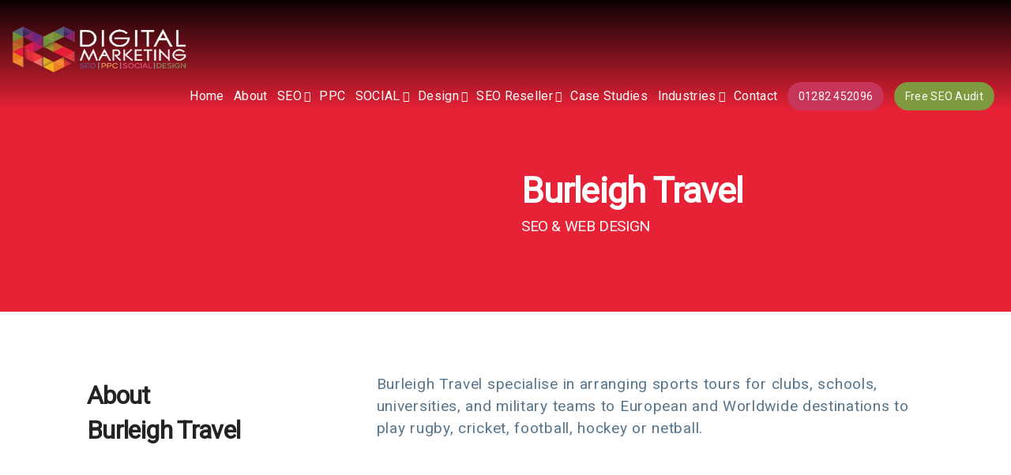

--- FILE ---
content_type: text/html; charset=UTF-8
request_url: https://www.rsdigital.co.uk/burleigh-travel-ltd/
body_size: 82123
content:
<!DOCTYPE html>
<html lang="en-GB" prefix="og: http://ogp.me/ns#">

<head>
  <meta charset="UTF-8">
  <meta name="viewport" content="width=device-width, initial-scale=1, maximum-scale=5">
  
  <script data-type="text/javascript" type="text/plain">
(()=>{var e={};e.g=function(){if("object"==typeof globalThis)return globalThis;try{return this||new Function("return this")()}catch(e){if("object"==typeof window)return window}}(),function({ampUrl:n,isCustomizePreview:t,isAmpDevMode:r,noampQueryVarName:o,noampQueryVarValue:s,disabledStorageKey:i,mobileUserAgents:a,regexRegex:c}){if("undefined"==typeof sessionStorage)return;const d=new RegExp(c);if(!a.some((e=>{const n=e.match(d);return!(!n||!new RegExp(n[1],n[2]).test(navigator.userAgent))||navigator.userAgent.includes(e)})))return;e.g.addEventListener("DOMContentLoaded",(()=>{const e=document.getElementById("amp-mobile-version-switcher");if(!e)return;e.hidden=!1;const n=e.querySelector("a[href]");n&&n.addEventListener("click",(()=>{sessionStorage.removeItem(i)}))}));const g=r&&["paired-browsing-non-amp","paired-browsing-amp"].includes(window.name);if(sessionStorage.getItem(i)||t||g)return;const u=new URL(location.href),m=new URL(n);m.hash=u.hash,u.searchParams.has(o)&&s===u.searchParams.get(o)?sessionStorage.setItem(i,"1"):m.href!==u.href&&(window.stop(),location.replace(m.href))}({"ampUrl":"https:\/\/www.rsdigital.co.uk\/burleigh-travel-ltd\/?amp=1","noampQueryVarName":"noamp","noampQueryVarValue":"mobile","disabledStorageKey":"amp_mobile_redirect_disabled","mobileUserAgents":["Mobile","Android","Silk\/","Kindle","BlackBerry","Opera Mini","Opera Mobi"],"regexRegex":"^\\\/((?:.|\\n)+)\\\/([i]*)$","isCustomizePreview":false,"isAmpDevMode":false})})();
</script>
<meta name="robots" content="index, follow, max-image-preview:large, max-snippet:-1, max-video-preview:-1">
	<!-- Pixel Cat Facebook Pixel Code -->
	<script data-type="text/javascript" type="text/plain">
	!function(f,b,e,v,n,t,s){if(f.fbq)return;n=f.fbq=function(){n.callMethod?
	n.callMethod.apply(n,arguments):n.queue.push(arguments)};if(!f._fbq)f._fbq=n;
	n.push=n;n.loaded=!0;n.version='2.0';n.queue=[];t=b.createElement(e);t.async=!0;
	t.src=v;s=b.getElementsByTagName(e)[0];s.parentNode.insertBefore(t,s)}(window,
	document,'script','https://connect.facebook.net/en_US/fbevents.js' );
	fbq( 'init', '1323338495052599' );	</script>
	<!-- DO NOT MODIFY -->
	<!-- End Facebook Pixel Code -->
	<!-- Google Tag Manager -->
<script data-type="text/javascript" type="text/plain">(function(w,d,s,l,i){w[l]=w[l]||[];w[l].push({'gtm.start':
new Date().getTime(),event:'gtm.js'});var f=d.getElementsByTagName(s)[0],
j=d.createElement(s),dl=l!='dataLayer'?'&l='+l:'';j.async=true;j.src=
'https://www.googletagmanager.com/gtm.js?id='+i+dl;f.parentNode.insertBefore(j,f);
})(window,document,'script','dataLayer','GTM-PBQ56SN');</script>
<!-- End Google Tag Manager -->

<!-- Google tag (gtag.js) -->
<script async="" data-src="https://www.googletagmanager.com/gtag/js?id=G-WL8GEKLYLL"></script>
<script data-type="text/javascript" type="text/plain">
  window.dataLayer = window.dataLayer || [];
  function gtag(){dataLayer.push(arguments);}
  gtag('js', new Date());

  gtag('config', 'G-WL8GEKLYLL');
  gtag('config', 'AW-10937353965');
</script><!-- start: Estudio Patagon Meta Tags -->
<meta property="description" content="Burleigh Travel specialise in arranging sports tours for clubs, schools, universities, and military teams to European and Worldwide destinations to play rugby, cricket, football, hockey or netball.">
<meta property="og:locale" content="en_GB">
<meta property="og:title" content="Burleigh Travel Ltd - RS Digital Marketing">
<meta property="og:description" content="Burleigh Travel specialise in arranging sports tours for clubs, schools, universities, and military teams to European and Worldwide destinations to play rugby, cricket, football, hockey or netball.">
<meta property="og:image" content="https://www.rsdigital.co.uk/wp-content/uploads/2022/05/burleightravel.jpg">
<meta property="og:type" content="article">
<meta property="og:url" content="https://www.rsdigital.co.uk/burleigh-travel-ltd/">
<meta property="og:site_name" content="RS Digital Marketing">
<meta property="article:published_time" content="2022-05-19T13:15:32+01:00">
<meta property="article:modified_time" content="2024-04-12T04:43:02+01:00">
<meta name="twitter:card" content="summary_large_image">
<meta name="twitter:description" content="Burleigh Travel specialise in arranging sports tours for clubs, schools, universities, and military teams to European and Worldwide destinations to play rugby, cricket, football, hockey or netball.">
<meta name="twitter:title" content="Burleigh Travel Ltd - RS Digital Marketing">
<meta name="twitter:image" content="https://www.rsdigital.co.uk/wp-content/uploads/2022/05/burleightravel.jpg">
<!-- end: Estudio Patagon Meta Tags -->

	<!-- This site is optimized with the Yoast SEO plugin v26.5 - https://yoast.com/wordpress/plugins/seo/ -->
	<title>Burleigh Travel Ltd - RS Digital Marketing</title>
	<link rel="canonical" href="https://www.rsdigital.co.uk/burleigh-travel-ltd/">
	<meta property="og:locale" content="en_GB">
	<meta property="og:type" content="article">
	<meta property="og:title" content="Burleigh Travel Ltd - RS Digital Marketing">
	<meta property="og:description" content="Burleigh Travel specialise in arranging sports tours for clubs, schools, universities, and military teams to European and Worldwide destinations to play rugby, cricket, football, hockey or netball.">
	<meta property="og:url" content="https://www.rsdigital.co.uk/burleigh-travel-ltd/">
	<meta property="og:site_name" content="RS Digital Marketing">
	<meta property="article:publisher" content="https://www.facebook.com/RSDigi/">
	<meta property="article:published_time" content="2022-05-19T12:15:32+00:00">
	<meta property="article:modified_time" content="2024-04-12T03:43:02+00:00">
	<meta property="og:image" content="https://www.rsdigital.co.uk/wp-content/uploads/2022/05/burleightravel.jpg">
	<meta property="og:image:width" content="800">
	<meta property="og:image:height" content="687">
	<meta property="og:image:type" content="image/jpeg">
	<meta name="author" content="Gareth Owen">
	<meta name="twitter:card" content="summary_large_image">
	<meta name="twitter:creator" content="@RSDigi">
	<meta name="twitter:site" content="@RSDigi">
	<meta name="twitter:label1" content="Written by">
	<meta name="twitter:data1" content="Gareth Owen">
	<meta name="twitter:label2" content="Estimated reading time">
	<meta name="twitter:data2" content="2 minutes">
	<!-- / Yoast SEO plugin. -->


<link rel="dns-prefetch" href="//fonts.googleapis.com">
<link rel="alternate" type="application/rss+xml" title="RS Digital Marketing » Feed" href="https://www.rsdigital.co.uk/feed/">
<link rel="alternate" type="application/rss+xml" title="RS Digital Marketing » Comments Feed" href="https://www.rsdigital.co.uk/comments/feed/">
<link rel="alternate" type="application/rss+xml" title="RS Digital Marketing » Burleigh Travel Ltd Comments Feed" href="https://www.rsdigital.co.uk/burleigh-travel-ltd/feed/">
<link rel="alternate" title="oEmbed (JSON)" type="application/json+oembed" href="https://www.rsdigital.co.uk/wp-json/oembed/1.0/embed?url=https%3A%2F%2Fwww.rsdigital.co.uk%2Fburleigh-travel-ltd%2F">
<link rel="alternate" title="oEmbed (XML)" type="text/xml+oembed" href="https://www.rsdigital.co.uk/wp-json/oembed/1.0/embed?url=https%3A%2F%2Fwww.rsdigital.co.uk%2Fburleigh-travel-ltd%2F&amp;format=xml">
<style id="wp-img-auto-sizes-contain-inline-css">
img:is([sizes=auto i],[sizes^="auto," i]){contain-intrinsic-size:3000px 1500px}
/*# sourceURL=wp-img-auto-sizes-contain-inline-css */
</style>
<style id="wp-block-library-inline-css">
:root{--wp-block-synced-color:#7a00df;--wp-block-synced-color--rgb:122,0,223;--wp-bound-block-color:var(--wp-block-synced-color);--wp-editor-canvas-background:#ddd;--wp-admin-theme-color:#007cba;--wp-admin-theme-color--rgb:0,124,186;--wp-admin-theme-color-darker-10:#006ba1;--wp-admin-theme-color-darker-10--rgb:0,107,160.5;--wp-admin-theme-color-darker-20:#005a87;--wp-admin-theme-color-darker-20--rgb:0,90,135;--wp-admin-border-width-focus:2px}@media (min-resolution:192dpi){:root{--wp-admin-border-width-focus:1.5px}}.wp-element-button{cursor:pointer}:root .has-very-light-gray-background-color{background-color:#eee}:root .has-very-dark-gray-background-color{background-color:#313131}:root .has-very-light-gray-color{color:#eee}:root .has-very-dark-gray-color{color:#313131}:root .has-vivid-green-cyan-to-vivid-cyan-blue-gradient-background{background:linear-gradient(135deg,#00d084,#0693e3)}:root .has-purple-crush-gradient-background{background:linear-gradient(135deg,#34e2e4,#4721fb 50%,#ab1dfe)}:root .has-hazy-dawn-gradient-background{background:linear-gradient(135deg,#faaca8,#dad0ec)}:root .has-subdued-olive-gradient-background{background:linear-gradient(135deg,#fafae1,#67a671)}:root .has-atomic-cream-gradient-background{background:linear-gradient(135deg,#fdd79a,#004a59)}:root .has-nightshade-gradient-background{background:linear-gradient(135deg,#330968,#31cdcf)}:root .has-midnight-gradient-background{background:linear-gradient(135deg,#020381,#2874fc)}:root{--wp--preset--font-size--normal:16px;--wp--preset--font-size--huge:42px}.has-regular-font-size{font-size:1em}.has-larger-font-size{font-size:2.625em}.has-normal-font-size{font-size:var(--wp--preset--font-size--normal)}.has-huge-font-size{font-size:var(--wp--preset--font-size--huge)}.has-text-align-center{text-align:center}.has-text-align-left{text-align:left}.has-text-align-right{text-align:right}.has-fit-text{white-space:nowrap!important}#end-resizable-editor-section{display:none}.aligncenter{clear:both}.items-justified-left{justify-content:flex-start}.items-justified-center{justify-content:center}.items-justified-right{justify-content:flex-end}.items-justified-space-between{justify-content:space-between}.screen-reader-text{border:0;clip-path:inset(50%);height:1px;margin:-1px;overflow:hidden;padding:0;position:absolute;width:1px;word-wrap:normal!important}.screen-reader-text:focus{background-color:#ddd;clip-path:none;color:#444;display:block;font-size:1em;height:auto;left:5px;line-height:normal;padding:15px 23px 14px;text-decoration:none;top:5px;width:auto;z-index:100000}html :where(.has-border-color){border-style:solid}html :where([style*=border-top-color]){border-top-style:solid}html :where([style*=border-right-color]){border-right-style:solid}html :where([style*=border-bottom-color]){border-bottom-style:solid}html :where([style*=border-left-color]){border-left-style:solid}html :where([style*=border-width]){border-style:solid}html :where([style*=border-top-width]){border-top-style:solid}html :where([style*=border-right-width]){border-right-style:solid}html :where([style*=border-bottom-width]){border-bottom-style:solid}html :where([style*=border-left-width]){border-left-style:solid}html :where(img[class*=wp-image-]){height:auto;max-width:100%}:where(figure){margin:0 0 1em}html :where(.is-position-sticky){--wp-admin--admin-bar--position-offset:var(--wp-admin--admin-bar--height,0px)}@media screen and (max-width:600px){html :where(.is-position-sticky){--wp-admin--admin-bar--position-offset:0px}}

/*# sourceURL=wp-block-library-inline-css */
</style><style id='global-styles-inline-css'>
:root{--wp--preset--aspect-ratio--square: 1;--wp--preset--aspect-ratio--4-3: 4/3;--wp--preset--aspect-ratio--3-4: 3/4;--wp--preset--aspect-ratio--3-2: 3/2;--wp--preset--aspect-ratio--2-3: 2/3;--wp--preset--aspect-ratio--16-9: 16/9;--wp--preset--aspect-ratio--9-16: 9/16;--wp--preset--color--black: #000000;--wp--preset--color--cyan-bluish-gray: #abb8c3;--wp--preset--color--white: #ffffff;--wp--preset--color--pale-pink: #f78da7;--wp--preset--color--vivid-red: #cf2e2e;--wp--preset--color--luminous-vivid-orange: #ff6900;--wp--preset--color--luminous-vivid-amber: #fcb900;--wp--preset--color--light-green-cyan: #7bdcb5;--wp--preset--color--vivid-green-cyan: #00d084;--wp--preset--color--pale-cyan-blue: #8ed1fc;--wp--preset--color--vivid-cyan-blue: #0693e3;--wp--preset--color--vivid-purple: #9b51e0;--wp--preset--gradient--vivid-cyan-blue-to-vivid-purple: linear-gradient(135deg,rgb(6,147,227) 0%,rgb(155,81,224) 100%);--wp--preset--gradient--light-green-cyan-to-vivid-green-cyan: linear-gradient(135deg,rgb(122,220,180) 0%,rgb(0,208,130) 100%);--wp--preset--gradient--luminous-vivid-amber-to-luminous-vivid-orange: linear-gradient(135deg,rgb(252,185,0) 0%,rgb(255,105,0) 100%);--wp--preset--gradient--luminous-vivid-orange-to-vivid-red: linear-gradient(135deg,rgb(255,105,0) 0%,rgb(207,46,46) 100%);--wp--preset--gradient--very-light-gray-to-cyan-bluish-gray: linear-gradient(135deg,rgb(238,238,238) 0%,rgb(169,184,195) 100%);--wp--preset--gradient--cool-to-warm-spectrum: linear-gradient(135deg,rgb(74,234,220) 0%,rgb(151,120,209) 20%,rgb(207,42,186) 40%,rgb(238,44,130) 60%,rgb(251,105,98) 80%,rgb(254,248,76) 100%);--wp--preset--gradient--blush-light-purple: linear-gradient(135deg,rgb(255,206,236) 0%,rgb(152,150,240) 100%);--wp--preset--gradient--blush-bordeaux: linear-gradient(135deg,rgb(254,205,165) 0%,rgb(254,45,45) 50%,rgb(107,0,62) 100%);--wp--preset--gradient--luminous-dusk: linear-gradient(135deg,rgb(255,203,112) 0%,rgb(199,81,192) 50%,rgb(65,88,208) 100%);--wp--preset--gradient--pale-ocean: linear-gradient(135deg,rgb(255,245,203) 0%,rgb(182,227,212) 50%,rgb(51,167,181) 100%);--wp--preset--gradient--electric-grass: linear-gradient(135deg,rgb(202,248,128) 0%,rgb(113,206,126) 100%);--wp--preset--gradient--midnight: linear-gradient(135deg,rgb(2,3,129) 0%,rgb(40,116,252) 100%);--wp--preset--font-size--small: 13px;--wp--preset--font-size--medium: 20px;--wp--preset--font-size--large: 36px;--wp--preset--font-size--x-large: 42px;--wp--preset--spacing--20: 0.44rem;--wp--preset--spacing--30: 0.67rem;--wp--preset--spacing--40: 1rem;--wp--preset--spacing--50: 1.5rem;--wp--preset--spacing--60: 2.25rem;--wp--preset--spacing--70: 3.38rem;--wp--preset--spacing--80: 5.06rem;--wp--preset--shadow--natural: 6px 6px 9px rgba(0, 0, 0, 0.2);--wp--preset--shadow--deep: 12px 12px 50px rgba(0, 0, 0, 0.4);--wp--preset--shadow--sharp: 6px 6px 0px rgba(0, 0, 0, 0.2);--wp--preset--shadow--outlined: 6px 6px 0px -3px rgb(255, 255, 255), 6px 6px rgb(0, 0, 0);--wp--preset--shadow--crisp: 6px 6px 0px rgb(0, 0, 0);}:where(.is-layout-flex){gap: 0.5em;}:where(.is-layout-grid){gap: 0.5em;}body .is-layout-flex{display: flex;}.is-layout-flex{flex-wrap: wrap;align-items: center;}.is-layout-flex > :is(*, div){margin: 0;}body .is-layout-grid{display: grid;}.is-layout-grid > :is(*, div){margin: 0;}:where(.wp-block-columns.is-layout-flex){gap: 2em;}:where(.wp-block-columns.is-layout-grid){gap: 2em;}:where(.wp-block-post-template.is-layout-flex){gap: 1.25em;}:where(.wp-block-post-template.is-layout-grid){gap: 1.25em;}.has-black-color{color: var(--wp--preset--color--black) !important;}.has-cyan-bluish-gray-color{color: var(--wp--preset--color--cyan-bluish-gray) !important;}.has-white-color{color: var(--wp--preset--color--white) !important;}.has-pale-pink-color{color: var(--wp--preset--color--pale-pink) !important;}.has-vivid-red-color{color: var(--wp--preset--color--vivid-red) !important;}.has-luminous-vivid-orange-color{color: var(--wp--preset--color--luminous-vivid-orange) !important;}.has-luminous-vivid-amber-color{color: var(--wp--preset--color--luminous-vivid-amber) !important;}.has-light-green-cyan-color{color: var(--wp--preset--color--light-green-cyan) !important;}.has-vivid-green-cyan-color{color: var(--wp--preset--color--vivid-green-cyan) !important;}.has-pale-cyan-blue-color{color: var(--wp--preset--color--pale-cyan-blue) !important;}.has-vivid-cyan-blue-color{color: var(--wp--preset--color--vivid-cyan-blue) !important;}.has-vivid-purple-color{color: var(--wp--preset--color--vivid-purple) !important;}.has-black-background-color{background-color: var(--wp--preset--color--black) !important;}.has-cyan-bluish-gray-background-color{background-color: var(--wp--preset--color--cyan-bluish-gray) !important;}.has-white-background-color{background-color: var(--wp--preset--color--white) !important;}.has-pale-pink-background-color{background-color: var(--wp--preset--color--pale-pink) !important;}.has-vivid-red-background-color{background-color: var(--wp--preset--color--vivid-red) !important;}.has-luminous-vivid-orange-background-color{background-color: var(--wp--preset--color--luminous-vivid-orange) !important;}.has-luminous-vivid-amber-background-color{background-color: var(--wp--preset--color--luminous-vivid-amber) !important;}.has-light-green-cyan-background-color{background-color: var(--wp--preset--color--light-green-cyan) !important;}.has-vivid-green-cyan-background-color{background-color: var(--wp--preset--color--vivid-green-cyan) !important;}.has-pale-cyan-blue-background-color{background-color: var(--wp--preset--color--pale-cyan-blue) !important;}.has-vivid-cyan-blue-background-color{background-color: var(--wp--preset--color--vivid-cyan-blue) !important;}.has-vivid-purple-background-color{background-color: var(--wp--preset--color--vivid-purple) !important;}.has-black-border-color{border-color: var(--wp--preset--color--black) !important;}.has-cyan-bluish-gray-border-color{border-color: var(--wp--preset--color--cyan-bluish-gray) !important;}.has-white-border-color{border-color: var(--wp--preset--color--white) !important;}.has-pale-pink-border-color{border-color: var(--wp--preset--color--pale-pink) !important;}.has-vivid-red-border-color{border-color: var(--wp--preset--color--vivid-red) !important;}.has-luminous-vivid-orange-border-color{border-color: var(--wp--preset--color--luminous-vivid-orange) !important;}.has-luminous-vivid-amber-border-color{border-color: var(--wp--preset--color--luminous-vivid-amber) !important;}.has-light-green-cyan-border-color{border-color: var(--wp--preset--color--light-green-cyan) !important;}.has-vivid-green-cyan-border-color{border-color: var(--wp--preset--color--vivid-green-cyan) !important;}.has-pale-cyan-blue-border-color{border-color: var(--wp--preset--color--pale-cyan-blue) !important;}.has-vivid-cyan-blue-border-color{border-color: var(--wp--preset--color--vivid-cyan-blue) !important;}.has-vivid-purple-border-color{border-color: var(--wp--preset--color--vivid-purple) !important;}.has-vivid-cyan-blue-to-vivid-purple-gradient-background{background: var(--wp--preset--gradient--vivid-cyan-blue-to-vivid-purple) !important;}.has-light-green-cyan-to-vivid-green-cyan-gradient-background{background: var(--wp--preset--gradient--light-green-cyan-to-vivid-green-cyan) !important;}.has-luminous-vivid-amber-to-luminous-vivid-orange-gradient-background{background: var(--wp--preset--gradient--luminous-vivid-amber-to-luminous-vivid-orange) !important;}.has-luminous-vivid-orange-to-vivid-red-gradient-background{background: var(--wp--preset--gradient--luminous-vivid-orange-to-vivid-red) !important;}.has-very-light-gray-to-cyan-bluish-gray-gradient-background{background: var(--wp--preset--gradient--very-light-gray-to-cyan-bluish-gray) !important;}.has-cool-to-warm-spectrum-gradient-background{background: var(--wp--preset--gradient--cool-to-warm-spectrum) !important;}.has-blush-light-purple-gradient-background{background: var(--wp--preset--gradient--blush-light-purple) !important;}.has-blush-bordeaux-gradient-background{background: var(--wp--preset--gradient--blush-bordeaux) !important;}.has-luminous-dusk-gradient-background{background: var(--wp--preset--gradient--luminous-dusk) !important;}.has-pale-ocean-gradient-background{background: var(--wp--preset--gradient--pale-ocean) !important;}.has-electric-grass-gradient-background{background: var(--wp--preset--gradient--electric-grass) !important;}.has-midnight-gradient-background{background: var(--wp--preset--gradient--midnight) !important;}.has-small-font-size{font-size: var(--wp--preset--font-size--small) !important;}.has-medium-font-size{font-size: var(--wp--preset--font-size--medium) !important;}.has-large-font-size{font-size: var(--wp--preset--font-size--large) !important;}.has-x-large-font-size{font-size: var(--wp--preset--font-size--x-large) !important;}
/*# sourceURL=global-styles-inline-css */
</style>

<style id="classic-theme-styles-inline-css">
/*! This file is auto-generated */
.wp-block-button__link{color:#fff;background-color:#32373c;border-radius:9999px;box-shadow:none;text-decoration:none;padding:calc(.667em + 2px) calc(1.333em + 2px);font-size:1.125em}.wp-block-file__button{background:#32373c;color:#fff;text-decoration:none}
/*# sourceURL=/wp-includes/css/classic-themes.min.css */
</style>
<link rel="stylesheet" id="wpo_min-header-0-css" href="https://www.rsdigital.co.uk/wp-content/cache/wpo-minify/1769221170/assets/wpo-minify-header-bea45c3d.min.css" media="all">
<!--n2css--><!--n2js--><link rel="https://api.w.org/" href="https://www.rsdigital.co.uk/wp-json/"><link rel="alternate" title="JSON" type="application/json" href="https://www.rsdigital.co.uk/wp-json/wp/v2/posts/905"><link rel="EditURI" type="application/rsd+xml" title="RSD" href="https://www.rsdigital.co.uk/xmlrpc.php?rsd">
<meta name="generator" content="WordPress 6.9">
<link rel="shortlink" href="https://www.rsdigital.co.uk/?p=905">
        <style id="epcl-theme-critical-css">.clear{clear:both;display:block;overflow:hidden;visibility:hidden;width:0;height:0}.clearfix:after,.clearfix:before,.grid-100:after,.grid-100:before,.grid-10:after,.grid-10:before,.grid-15:after,.grid-15:before,.grid-20:after,.grid-20:before,.grid-25:after,.grid-25:before,.grid-30:after,.grid-30:before,.grid-33:after,.grid-33:before,.grid-35:after,.grid-35:before,.grid-40:after,.grid-40:before,.grid-45:after,.grid-45:before,.grid-50:after,.grid-50:before,.grid-55:after,.grid-55:before,.grid-5:after,.grid-5:before,.grid-60:after,.grid-60:before,.grid-65:after,.grid-65:before,.grid-66:after,.grid-66:before,.grid-70:after,.grid-70:before,.grid-75:after,.grid-75:before,.grid-80:after,.grid-80:before,.grid-85:after,.grid-85:before,.grid-90:after,.grid-90:before,.grid-95:after,.grid-95:before,.grid-container:after,.grid-container:before,.mobile-grid-100:after,.mobile-grid-100:before,.mobile-grid-10:after,.mobile-grid-10:before,.mobile-grid-15:after,.mobile-grid-15:before,.mobile-grid-20:after,.mobile-grid-20:before,.mobile-grid-25:after,.mobile-grid-25:before,.mobile-grid-30:after,.mobile-grid-30:before,.mobile-grid-33:after,.mobile-grid-33:before,.mobile-grid-35:after,.mobile-grid-35:before,.mobile-grid-40:after,.mobile-grid-40:before,.mobile-grid-45:after,.mobile-grid-45:before,.mobile-grid-50:after,.mobile-grid-50:before,.mobile-grid-55:after,.mobile-grid-55:before,.mobile-grid-5:after,.mobile-grid-5:before,.mobile-grid-60:after,.mobile-grid-60:before,.mobile-grid-65:after,.mobile-grid-65:before,.mobile-grid-66:after,.mobile-grid-66:before,.mobile-grid-70:after,.mobile-grid-70:before,.mobile-grid-75:after,.mobile-grid-75:before,.mobile-grid-80:after,.mobile-grid-80:before,.mobile-grid-85:after,.mobile-grid-85:before,.mobile-grid-90:after,.mobile-grid-90:before,.mobile-grid-95:after,.mobile-grid-95:before,.tablet-grid-100:after,.tablet-grid-100:before,.tablet-grid-10:after,.tablet-grid-10:before,.tablet-grid-15:after,.tablet-grid-15:before,.tablet-grid-20:after,.tablet-grid-20:before,.tablet-grid-25:after,.tablet-grid-25:before,.tablet-grid-30:after,.tablet-grid-30:before,.tablet-grid-33:after,.tablet-grid-33:before,.tablet-grid-35:after,.tablet-grid-35:before,.tablet-grid-40:after,.tablet-grid-40:before,.tablet-grid-45:after,.tablet-grid-45:before,.tablet-grid-50:after,.tablet-grid-50:before,.tablet-grid-55:after,.tablet-grid-55:before,.tablet-grid-5:after,.tablet-grid-5:before,.tablet-grid-60:after,.tablet-grid-60:before,.tablet-grid-65:after,.tablet-grid-65:before,.tablet-grid-66:after,.tablet-grid-66:before,.tablet-grid-70:after,.tablet-grid-70:before,.tablet-grid-75:after,.tablet-grid-75:before,.tablet-grid-80:after,.tablet-grid-80:before,.tablet-grid-85:after,.tablet-grid-85:before,.tablet-grid-90:after,.tablet-grid-90:before,.tablet-grid-95:after,.tablet-grid-95:before{content:".";display:block;overflow:hidden;visibility:hidden;font-size:0;line-height:0;width:0;height:0}.clearfix:after,.grid-100:after,.grid-10:after,.grid-15:after,.grid-20:after,.grid-25:after,.grid-30:after,.grid-33:after,.grid-35:after,.grid-40:after,.grid-45:after,.grid-50:after,.grid-55:after,.grid-5:after,.grid-60:after,.grid-65:after,.grid-66:after,.grid-70:after,.grid-75:after,.grid-80:after,.grid-85:after,.grid-90:after,.grid-95:after,.grid-container:after,.mobile-grid-100:after,.mobile-grid-10:after,.mobile-grid-15:after,.mobile-grid-20:after,.mobile-grid-25:after,.mobile-grid-30:after,.mobile-grid-33:after,.mobile-grid-35:after,.mobile-grid-40:after,.mobile-grid-45:after,.mobile-grid-50:after,.mobile-grid-55:after,.mobile-grid-5:after,.mobile-grid-60:after,.mobile-grid-65:after,.mobile-grid-66:after,.mobile-grid-70:after,.mobile-grid-75:after,.mobile-grid-80:after,.mobile-grid-85:after,.mobile-grid-90:after,.mobile-grid-95:after,.tablet-grid-100:after,.tablet-grid-10:after,.tablet-grid-15:after,.tablet-grid-20:after,.tablet-grid-25:after,.tablet-grid-30:after,.tablet-grid-33:after,.tablet-grid-35:after,.tablet-grid-40:after,.tablet-grid-45:after,.tablet-grid-50:after,.tablet-grid-55:after,.tablet-grid-5:after,.tablet-grid-60:after,.tablet-grid-65:after,.tablet-grid-66:after,.tablet-grid-70:after,.tablet-grid-75:after,.tablet-grid-80:after,.tablet-grid-85:after,.tablet-grid-90:after,.tablet-grid-95:after{clear:both}.grid-container{margin-left:auto;margin-right:auto;max-width:1200px;padding-left:20px;padding-right:20px}.grid-10,.grid-100,.grid-15,.grid-20,.grid-25,.grid-30,.grid-33,.grid-35,.grid-40,.grid-45,.grid-5,.grid-50,.grid-55,.grid-60,.grid-65,.grid-66,.grid-70,.grid-75,.grid-80,.grid-85,.grid-90,.grid-95,.mobile-grid-10,.mobile-grid-100,.mobile-grid-15,.mobile-grid-20,.mobile-grid-25,.mobile-grid-30,.mobile-grid-33,.mobile-grid-35,.mobile-grid-40,.mobile-grid-45,.mobile-grid-5,.mobile-grid-50,.mobile-grid-55,.mobile-grid-60,.mobile-grid-65,.mobile-grid-66,.mobile-grid-70,.mobile-grid-75,.mobile-grid-80,.mobile-grid-85,.mobile-grid-90,.mobile-grid-95,.tablet-grid-10,.tablet-grid-100,.tablet-grid-15,.tablet-grid-20,.tablet-grid-25,.tablet-grid-30,.tablet-grid-33,.tablet-grid-35,.tablet-grid-40,.tablet-grid-45,.tablet-grid-5,.tablet-grid-50,.tablet-grid-55,.tablet-grid-60,.tablet-grid-65,.tablet-grid-66,.tablet-grid-70,.tablet-grid-75,.tablet-grid-80,.tablet-grid-85,.tablet-grid-90,.tablet-grid-95{-webkit-box-sizing:border-box;box-sizing:border-box;padding-left:20px;padding-right:20px}.grid-parent{padding-left:0;padding-right:0}@media screen and (max-width:767px){.mobile-pull-10,.mobile-pull-15,.mobile-pull-20,.mobile-pull-25,.mobile-pull-30,.mobile-pull-33,.mobile-pull-35,.mobile-pull-40,.mobile-pull-45,.mobile-pull-5,.mobile-pull-50,.mobile-pull-55,.mobile-pull-60,.mobile-pull-65,.mobile-pull-66,.mobile-pull-70,.mobile-pull-75,.mobile-pull-80,.mobile-pull-85,.mobile-pull-90,.mobile-pull-95,.mobile-push-10,.mobile-push-15,.mobile-push-20,.mobile-push-25,.mobile-push-30,.mobile-push-33,.mobile-push-35,.mobile-push-40,.mobile-push-45,.mobile-push-5,.mobile-push-50,.mobile-push-55,.mobile-push-60,.mobile-push-65,.mobile-push-66,.mobile-push-70,.mobile-push-75,.mobile-push-80,.mobile-push-85,.mobile-push-90,.mobile-push-95{position:relative}.hide-on-mobile{display:none!important}.mobile-grid-5{float:left;width:5%}.mobile-prefix-5{margin-left:5%}.mobile-suffix-5{margin-right:5%}.mobile-push-5{left:5%}.mobile-pull-5{left:-5%}.mobile-grid-10{float:left;width:10%}.mobile-prefix-10{margin-left:10%}.mobile-suffix-10{margin-right:10%}.mobile-push-10{left:10%}.mobile-pull-10{left:-10%}.mobile-grid-15{float:left;width:15%}.mobile-prefix-15{margin-left:15%}.mobile-suffix-15{margin-right:15%}.mobile-push-15{left:15%}.mobile-pull-15{left:-15%}.mobile-grid-20{float:left;width:20%}.mobile-prefix-20{margin-left:20%}.mobile-suffix-20{margin-right:20%}.mobile-push-20{left:20%}.mobile-pull-20{left:-20%}.mobile-grid-25{float:left;width:25%}.mobile-prefix-25{margin-left:25%}.mobile-suffix-25{margin-right:25%}.mobile-push-25{left:25%}.mobile-pull-25{left:-25%}.mobile-grid-30{float:left;width:30%}.mobile-prefix-30{margin-left:30%}.mobile-suffix-30{margin-right:30%}.mobile-push-30{left:30%}.mobile-pull-30{left:-30%}.mobile-grid-35{float:left;width:35%}.mobile-prefix-35{margin-left:35%}.mobile-suffix-35{margin-right:35%}.mobile-push-35{left:35%}.mobile-pull-35{left:-35%}.mobile-grid-40{float:left;width:40%}.mobile-prefix-40{margin-left:40%}.mobile-suffix-40{margin-right:40%}.mobile-push-40{left:40%}.mobile-pull-40{left:-40%}.mobile-grid-45{float:left;width:45%}.mobile-prefix-45{margin-left:45%}.mobile-suffix-45{margin-right:45%}.mobile-push-45{left:45%}.mobile-pull-45{left:-45%}.mobile-grid-50{float:left;width:50%}.mobile-prefix-50{margin-left:50%}.mobile-suffix-50{margin-right:50%}.mobile-push-50{left:50%}.mobile-pull-50{left:-50%}.mobile-grid-55{float:left;width:55%}.mobile-prefix-55{margin-left:55%}.mobile-suffix-55{margin-right:55%}.mobile-push-55{left:55%}.mobile-pull-55{left:-55%}.mobile-grid-60{float:left;width:60%}.mobile-prefix-60{margin-left:60%}.mobile-suffix-60{margin-right:60%}.mobile-push-60{left:60%}.mobile-pull-60{left:-60%}.mobile-grid-65{float:left;width:65%}.mobile-prefix-65{margin-left:65%}.mobile-suffix-65{margin-right:65%}.mobile-push-65{left:65%}.mobile-pull-65{left:-65%}.mobile-grid-70{float:left;width:70%}.mobile-prefix-70{margin-left:70%}.mobile-suffix-70{margin-right:70%}.mobile-push-70{left:70%}.mobile-pull-70{left:-70%}.mobile-grid-75{float:left;width:75%}.mobile-prefix-75{margin-left:75%}.mobile-suffix-75{margin-right:75%}.mobile-push-75{left:75%}.mobile-pull-75{left:-75%}.mobile-grid-80{float:left;width:80%}.mobile-prefix-80{margin-left:80%}.mobile-suffix-80{margin-right:80%}.mobile-push-80{left:80%}.mobile-pull-80{left:-80%}.mobile-grid-85{float:left;width:85%}.mobile-prefix-85{margin-left:85%}.mobile-suffix-85{margin-right:85%}.mobile-push-85{left:85%}.mobile-pull-85{left:-85%}.mobile-grid-90{float:left;width:90%}.mobile-prefix-90{margin-left:90%}.mobile-suffix-90{margin-right:90%}.mobile-push-90{left:90%}.mobile-pull-90{left:-90%}.mobile-grid-95{float:left;width:95%}.mobile-prefix-95{margin-left:95%}.mobile-suffix-95{margin-right:95%}.mobile-push-95{left:95%}.mobile-pull-95{left:-95%}.mobile-grid-33{float:left;width:33.33333%}.mobile-prefix-33{margin-left:33.33333%}.mobile-suffix-33{margin-right:33.33333%}.mobile-push-33{left:33.33333%}.mobile-pull-33{left:-33.33333%}.mobile-grid-66{float:left;width:66.66667%}.mobile-prefix-66{margin-left:66.66667%}.mobile-suffix-66{margin-right:66.66667%}.mobile-push-66{left:66.66667%}.mobile-pull-66{left:-66.66667%}.mobile-grid-100{clear:both;width:100%}}@media screen and (min-width:768px) and (max-width:1023px){.tablet-pull-10,.tablet-pull-15,.tablet-pull-20,.tablet-pull-25,.tablet-pull-30,.tablet-pull-33,.tablet-pull-35,.tablet-pull-40,.tablet-pull-45,.tablet-pull-5,.tablet-pull-50,.tablet-pull-55,.tablet-pull-60,.tablet-pull-65,.tablet-pull-66,.tablet-pull-70,.tablet-pull-75,.tablet-pull-80,.tablet-pull-85,.tablet-pull-90,.tablet-pull-95,.tablet-push-10,.tablet-push-15,.tablet-push-20,.tablet-push-25,.tablet-push-30,.tablet-push-33,.tablet-push-35,.tablet-push-40,.tablet-push-45,.tablet-push-5,.tablet-push-50,.tablet-push-55,.tablet-push-60,.tablet-push-65,.tablet-push-66,.tablet-push-70,.tablet-push-75,.tablet-push-80,.tablet-push-85,.tablet-push-90,.tablet-push-95{position:relative}.hide-on-tablet{display:none!important}.tablet-grid-5{float:left;width:5%}.tablet-prefix-5{margin-left:5%}.tablet-suffix-5{margin-right:5%}.tablet-push-5{left:5%}.tablet-pull-5{left:-5%}.tablet-grid-10{float:left;width:10%}.tablet-prefix-10{margin-left:10%}.tablet-suffix-10{margin-right:10%}.tablet-push-10{left:10%}.tablet-pull-10{left:-10%}.tablet-grid-15{float:left;width:15%}.tablet-prefix-15{margin-left:15%}.tablet-suffix-15{margin-right:15%}.tablet-push-15{left:15%}.tablet-pull-15{left:-15%}.tablet-grid-20{float:left;width:20%}.tablet-prefix-20{margin-left:20%}.tablet-suffix-20{margin-right:20%}.tablet-push-20{left:20%}.tablet-pull-20{left:-20%}.tablet-grid-25{float:left;width:25%}.tablet-prefix-25{margin-left:25%}.tablet-suffix-25{margin-right:25%}.tablet-push-25{left:25%}.tablet-pull-25{left:-25%}.tablet-grid-30{float:left;width:30%}.tablet-prefix-30{margin-left:30%}.tablet-suffix-30{margin-right:30%}.tablet-push-30{left:30%}.tablet-pull-30{left:-30%}.tablet-grid-35{float:left;width:35%}.tablet-prefix-35{margin-left:35%}.tablet-suffix-35{margin-right:35%}.tablet-push-35{left:35%}.tablet-pull-35{left:-35%}.tablet-grid-40{float:left;width:40%}.tablet-prefix-40{margin-left:40%}.tablet-suffix-40{margin-right:40%}.tablet-push-40{left:40%}.tablet-pull-40{left:-40%}.tablet-grid-45{float:left;width:45%}.tablet-prefix-45{margin-left:45%}.tablet-suffix-45{margin-right:45%}.tablet-push-45{left:45%}.tablet-pull-45{left:-45%}.tablet-grid-50{float:left;width:50%}.tablet-prefix-50{margin-left:50%}.tablet-suffix-50{margin-right:50%}.tablet-push-50{left:50%}.tablet-pull-50{left:-50%}.tablet-grid-55{float:left;width:55%}.tablet-prefix-55{margin-left:55%}.tablet-suffix-55{margin-right:55%}.tablet-push-55{left:55%}.tablet-pull-55{left:-55%}.tablet-grid-60{float:left;width:60%}.tablet-prefix-60{margin-left:60%}.tablet-suffix-60{margin-right:60%}.tablet-push-60{left:60%}.tablet-pull-60{left:-60%}.tablet-grid-65{float:left;width:65%}.tablet-prefix-65{margin-left:65%}.tablet-suffix-65{margin-right:65%}.tablet-push-65{left:65%}.tablet-pull-65{left:-65%}.tablet-grid-70{float:left;width:70%}.tablet-prefix-70{margin-left:70%}.tablet-suffix-70{margin-right:70%}.tablet-push-70{left:70%}.tablet-pull-70{left:-70%}.tablet-grid-75{float:left;width:75%}.tablet-prefix-75{margin-left:75%}.tablet-suffix-75{margin-right:75%}.tablet-push-75{left:75%}.tablet-pull-75{left:-75%}.tablet-grid-80{float:left;width:80%}.tablet-prefix-80{margin-left:80%}.tablet-suffix-80{margin-right:80%}.tablet-push-80{left:80%}.tablet-pull-80{left:-80%}.tablet-grid-85{float:left;width:85%}.tablet-prefix-85{margin-left:85%}.tablet-suffix-85{margin-right:85%}.tablet-push-85{left:85%}.tablet-pull-85{left:-85%}.tablet-grid-90{float:left;width:90%}.tablet-prefix-90{margin-left:90%}.tablet-suffix-90{margin-right:90%}.tablet-push-90{left:90%}.tablet-pull-90{left:-90%}.tablet-grid-95{float:left;width:95%}.tablet-prefix-95{margin-left:95%}.tablet-suffix-95{margin-right:95%}.tablet-push-95{left:95%}.tablet-pull-95{left:-95%}.tablet-grid-33{float:left;width:33.33333%}.tablet-prefix-33{margin-left:33.33333%}.tablet-suffix-33{margin-right:33.33333%}.tablet-push-33{left:33.33333%}.tablet-pull-33{left:-33.33333%}.tablet-grid-66{float:left;width:66.66667%}.tablet-prefix-66{margin-left:66.66667%}.tablet-suffix-66{margin-right:66.66667%}.tablet-push-66{left:66.66667%}.tablet-pull-66{left:-66.66667%}.tablet-grid-100{clear:both;width:100%}}@media screen and (min-width:1024px){.pull-10,.pull-15,.pull-20,.pull-25,.pull-30,.pull-33,.pull-35,.pull-40,.pull-45,.pull-5,.pull-50,.pull-55,.pull-60,.pull-65,.pull-66,.pull-70,.pull-75,.pull-80,.pull-85,.pull-90,.pull-95,.push-10,.push-15,.push-20,.push-25,.push-30,.push-33,.push-35,.push-40,.push-45,.push-5,.push-50,.push-55,.push-60,.push-65,.push-66,.push-70,.push-75,.push-80,.push-85,.push-90,.push-95{position:relative}.hide-on-desktop{display:none!important}.grid-5{float:left;width:5%}.prefix-5{margin-left:5%}.suffix-5{margin-right:5%}.push-5{left:5%}.pull-5{left:-5%}.grid-10{float:left;width:10%}.prefix-10{margin-left:10%}.suffix-10{margin-right:10%}.push-10{left:10%}.pull-10{left:-10%}.grid-15{float:left;width:15%}.prefix-15{margin-left:15%}.suffix-15{margin-right:15%}.push-15{left:15%}.pull-15{left:-15%}.grid-20{float:left;width:20%}.prefix-20{margin-left:20%}.suffix-20{margin-right:20%}.push-20{left:20%}.pull-20{left:-20%}.grid-25{float:left;width:25%}.prefix-25{margin-left:25%}.suffix-25{margin-right:25%}.push-25{left:25%}.pull-25{left:-25%}.grid-30{float:left;width:30%}.prefix-30{margin-left:30%}.suffix-30{margin-right:30%}.push-30{left:30%}.pull-30{left:-30%}.grid-35{float:left;width:35%}.prefix-35{margin-left:35%}.suffix-35{margin-right:35%}.push-35{left:35%}.pull-35{left:-35%}.grid-40{float:left;width:40%}.prefix-40{margin-left:40%}.suffix-40{margin-right:40%}.push-40{left:40%}.pull-40{left:-40%}.grid-45{float:left;width:45%}.prefix-45{margin-left:45%}.suffix-45{margin-right:45%}.push-45{left:45%}.pull-45{left:-45%}.grid-50{float:left;width:50%}.prefix-50{margin-left:50%}.suffix-50{margin-right:50%}.push-50{left:50%}.pull-50{left:-50%}.grid-55{float:left;width:55%}.prefix-55{margin-left:55%}.suffix-55{margin-right:55%}.push-55{left:55%}.pull-55{left:-55%}.grid-60{float:left;width:60%}.prefix-60{margin-left:60%}.suffix-60{margin-right:60%}.push-60{left:60%}.pull-60{left:-60%}.grid-65{float:left;width:65%}.prefix-65{margin-left:65%}.suffix-65{margin-right:65%}.push-65{left:65%}.pull-65{left:-65%}.grid-70{float:left;width:70%}.prefix-70{margin-left:70%}.suffix-70{margin-right:70%}.push-70{left:70%}.pull-70{left:-70%}.grid-75{float:left;width:75%}.prefix-75{margin-left:75%}.suffix-75{margin-right:75%}.push-75{left:75%}.pull-75{left:-75%}.grid-80{float:left;width:80%}.prefix-80{margin-left:80%}.suffix-80{margin-right:80%}.push-80{left:80%}.pull-80{left:-80%}.grid-85{float:left;width:85%}.prefix-85{margin-left:85%}.suffix-85{margin-right:85%}.push-85{left:85%}.pull-85{left:-85%}.grid-90{float:left;width:90%}.prefix-90{margin-left:90%}.suffix-90{margin-right:90%}.push-90{left:90%}.pull-90{left:-90%}.grid-95{float:left;width:95%}.prefix-95{margin-left:95%}.suffix-95{margin-right:95%}.push-95{left:95%}.pull-95{left:-95%}.grid-33{float:left;width:33.33333%}.prefix-33{margin-left:33.33333%}.suffix-33{margin-right:33.33333%}.push-33{left:33.33333%}.pull-33{left:-33.33333%}.grid-66{float:left;width:66.66667%}.prefix-66{margin-left:66.66667%}.suffix-66{margin-right:66.66667%}.push-66{left:66.66667%}.pull-66{left:-66.66667%}.grid-100{clear:both;width:100%}}.widget_rss .rss-date,a,abbr,acronym,address,applet,article,aside,audio,b,big,blockquote,body,button,canvas,caption,center,cite,code,dd,del,details,dfn,div,dl,dt,em,embed,fieldset,figcaption,figure,footer,form,h1,h2,h3,h4,h5,h6,header,hgroup,html,i,iframe,img,ins,kbd,label,legend,li,mark,menu,nav,object,ol,output,p,pre,q,ruby,s,samp,section,small,span,strike,strong,sub,summary,sup,table,tbody,td,tfoot,th,thead,time,tr,tt,u,ul,var,video{margin:0;padding:0;border:0;font-size:100%;font:inherit;vertical-align:baseline;-webkit-text-size-adjust:100%;-ms-text-size-adjust:100%;-webkit-font-smoothing:antialiased;text-rendering:optimizeLegibility}article,aside,details,figcaption,figure,footer,header,hgroup,main,menu,nav,section{display:block}body{line-height:1}ol,ul{list-style:none}blockquote,q{quotes:none}blockquote:after,blockquote:before,q:after,q:before{content:'';content:none}table{border-collapse:collapse;border-spacing:0}html,textarea{overflow:auto}body,html{width:100%;height:100%}a{text-decoration:none;outline:0}button,input,textarea{margin:0;padding:0;border:0;outline:0}a,button,input[type=button],input[type=submit],label{cursor:pointer}h1,h2,h3,h4,h5,h6{font-weight:normal}b,strong{font-weight:700}em,i{font-style:italic}address{font-style:normal}small{font-size:75%}sub,sup{font-size:75%;line-height:0;position:relative;vertical-align:baseline}sup{top:-0.5em}sub{bottom:-0.25em}abbr,acronym{border-bottom:1px dotted;cursor:help}ins{text-decoration:none}::-moz-selection{background-color:#596172;color:white;text-shadow:none}::selection{background-color:#596172;color:white;text-shadow:none}h1{font-size:26px}h2{font-size:24px}h3{font-size:22px}h4{font-size:20px}h5{font-size:18px}h6{font-size:16px}#single #comments.hosted .comment .comment-author,.title,.wpcf7 label{font-family:"Josefin Sans",sans-serif;font-weight:700;font-size:30px;margin-bottom:40px;line-height:1.45;letter-spacing:0px;color:#242323}#single #comments.hosted .comment .comment-author a,.title a,.wpcf7 label a{color:#242323}#single #comments.hosted .comment .ularge.comment-author,.title.ularge,.wpcf7 label.ularge{font-size:60px;margin-bottom:30px;line-height:1.2}#single #comments.hosted .comment .large.comment-author,.title.large,.wpcf7 label.large{font-size:38px;line-height:1.3}#single #comments.hosted .comment .medium.comment-author,.title.medium,.wpcf7 label.medium{font-size:24px;line-height:1.4;margin-bottom:25px}#single #comments.hosted .comment .small.comment-author,#single #comments.hosted .comment .widget_rss .rss-date.comment-author,.title.small,.widget_rss #single #comments.hosted .comment .rss-date.comment-author,.widget_rss .title.rss-date,.widget_rss .wpcf7 label.rss-date,.wpcf7 .widget_rss label.rss-date,.wpcf7 label.small{font-size:18px;margin-bottom:10px}#single #comments.hosted .comment .comment-author,.title.usmall,.wpcf7 label{font-size:15px;margin-bottom:5px;line-height:1.6;letter-spacing:0.25px}#single #comments.hosted .comment .white.comment-author,.title.white,.wpcf7 label.white{color:#fff}#single #comments.hosted .comment .bordered.comment-author,.title.bordered,.wpcf7 label.bordered{position:relative}#single #comments.hosted .comment .bordered.comment-author:after,.title.bordered:after,.wpcf7 label.bordered:after{display:inline-block;content:'';width:5px;height:5px;background-color:#FF486A;border-radius:50%;margin-left:5px}#single #comments.hosted .comment .bold.comment-author,.title.bold,.wpcf7 label.bold{font-weight:bold!important}.my-mfp-zoom-in .mfp-content{-webkit-opacity:0;-moz-opacity:0;opacity:0;-webkit-transition:all 0.2s ease-in-out;transition:all 0.2s ease-in-out;-webkit-transform:scale(0.8);-ms-transform:scale(0.8);transform:scale(0.8)}.my-mfp-zoom-in.mfp-ready .mfp-content{-webkit-opacity:1;-moz-opacity:1;opacity:1;-webkit-transform:scale(1);-ms-transform:scale(1);transform:scale(1)}.my-mfp-zoom-in.mfp-removing .mfp-content{-webkit-transform:scale(0.8);-ms-transform:scale(0.8);transform:scale(0.8);-webkit-opacity:0;-moz-opacity:0;opacity:0}.my-mfp-zoom-in.mfp-bg{opacity:0;-webkit-transition:opacity 0.3s ease-out;transition:opacity 0.3s ease-out}.my-mfp-zoom-in.mfp-ready .mfp-close,.my-mfp-zoom-in.mfp-ready.mfp-bg{opacity:1}.my-mfp-zoom-in.mfp-removing .mfp-close,.my-mfp-zoom-in.mfp-removing.mfp-bg{-webkit-opacity:0;-moz-opacity:0;opacity:0}.widget_media_image a,a.hover-effect{display:block;position:relative;overflow:hidden;background:#f9f9f9}.widget_media_image a img,.widget_media_image a span.cover,a.hover-effect img,a.hover-effect span.cover{display:block;width:100%;height:auto;-webkit-backface-visibility:hidden;backface-visibility:hidden;-webkit-transition:all 600ms ease;transition:all 600ms ease}.widget_media_image a:hover img,.widget_media_image a:hover span.cover,a.hover-effect:hover img,a.hover-effect:hover span.cover{opacity:.8}.gradient-effect a{padding-bottom:2px}.gradient-effect a:after,.gradient-effect a:before{display:none}.gradient-effect a:hover{-webkit-box-shadow:0 -2px 0 0 #FF486A inset;box-shadow:0 -2px 0 0 #FF486A inset}.translate-effect{display:inline-block}.translate-effect:hover{-webkit-transform:translateY(-2px);-ms-transform:translateY(-2px);transform:translateY(-2px)}.mask-effect .mask{background:#fff;-webkit-mask:url("https://www.rsdigital.co.uk/wp-content/themes/veen/assets/images/urban-sprite-op.png");mask:url("https://www.rsdigital.co.uk/wp-content/themes/veen/assets/images/urban-sprite-op.png");-webkit-mask-size:3000% 100%;mask-size:3000% 100%;border:0px;color:#242323;-webkit-transition:-webkit-mask-position 600ms steps(29);transition:-webkit-mask-position 600ms steps(29);transition:mask-position 600ms steps(29);transition:mask-position 600ms steps(29),-webkit-mask-position 600ms steps(29);-webkit-box-decoration-break:clone;box-decoration-break:clone;background:#fff;border:8px solid #fff;display:inline}.mask-effect .mask.large{border-width:14px}.mask-effect:hover .mask{-webkit-mask-position:100% 0;mask-position:100% 0}@supports (-moz-appearance:none){.mask-effect .mask{-webkit-transition:all 600ms ease;transition:all 600ms ease;-webkit-mask:none;mask:none}.mask-effect:hover .mask{opacity:0}}#single #comments.hosted nav.pagination a,.button,.epcl-button:not(.epcl-shortcode){display:inline-block;color:#fff;font-size:16px;padding:5px 25px;letter-spacing:0.5px;position:relative;z-index:2;font-family:"Josefin Sans",sans-serif;border-radius:25px;-webkit-box-shadow:0px 3px 6px rgba(0,0,0,0.3);box-shadow:0px 3px 6px rgba(0,0,0,0.3);background-color:#FF486A;-webkit-transition:all 300ms ease;transition:all 300ms ease}#single #comments.hosted nav.pagination a:hover,.button:hover,.epcl-button:not(.epcl-shortcode):hover{color:#fff;-webkit-box-shadow:0px 3px 6px rgba(255,72,106,0.75);box-shadow:0px 3px 6px rgba(255,72,106,0.75);-webkit-transform:translateY(-2px);-ms-transform:translateY(-2px);transform:translateY(-2px)}#single #comments.hosted nav.pagination a.secondary,.button.secondary,.epcl-button:not(.epcl-shortcode).secondary{background-color:#7169FE}#single #comments.hosted nav.pagination a.secondary:hover,.button.secondary:hover,.epcl-button:not(.epcl-shortcode).secondary:hover{-webkit-box-shadow:0px 3px 6px rgba(113,105,254,0.75);box-shadow:0px 3px 6px rgba(113,105,254,0.75)}#single #comments.hosted nav.pagination .widget_rss a.rss-date,#single #comments.hosted nav.pagination a.small,.button.small,.epcl-button:not(.epcl-shortcode).small,.widget_rss #single #comments.hosted nav.pagination a.rss-date,.widget_rss .button.rss-date,.widget_rss .epcl-button.rss-date:not(.epcl-shortcode){font-size:12px;padding:5px 15px}#single #comments.hosted nav.pagination a.medium,.button.medium,.epcl-button:not(.epcl-shortcode).medium{font-size:14px;padding:7px 25px}#single #comments.hosted nav.pagination a.large,.button.large,.epcl-button:not(.epcl-shortcode).large{font-size:20px;padding:8px 40px}#single #comments.hosted nav.pagination a.icon i,.button.icon i,.epcl-button:not(.epcl-shortcode).icon i{vertical-align:middle;position:relative;top:-2px}#single #comments.hosted nav.pagination a.circle,.button.circle,.epcl-button:not(.epcl-shortcode).circle{padding:0;width:44px;height:44px;border-radius:50%;text-align:center;line-height:44px;font-size:16px}#single #comments.hosted nav.pagination a.circle i.fa,.button.circle i.fa,.epcl-button:not(.epcl-shortcode).circle i.fa{margin:0;vertical-align:middle}#single #comments.hosted nav.pagination a.circle:hover,.button.circle:hover,.epcl-button:not(.epcl-shortcode).circle:hover{-webkit-transform:translateY(-2px);-ms-transform:translateY(-2px);transform:translateY(-2px)}#single #comments.hosted nav.pagination a.dark,.button.dark,.epcl-button:not(.epcl-shortcode).dark{background-image:none;background-color:#242323;-webkit-box-shadow:none;box-shadow:none}#single #comments.hosted nav.pagination a.dark:hover,.button.dark:hover,.epcl-button:not(.epcl-shortcode).dark:hover{color:#fff;background-color:#313030}#single #comments.hosted nav.pagination a i.fa,.button i.fa,.epcl-button:not(.epcl-shortcode) i.fa{font-size:85%;margin-left:5px}.widget_epcl_tag_cloud,.widget_tag_cloud,div.tags{display:block;font-size:15px;font-family:"Josefin Sans",sans-serif}.widget_epcl_tag_cloud a,.widget_tag_cloud a,div.tags a{color:#242323}.widget_epcl_tag_cloud a:hover,.widget_tag_cloud a:hover,div.tags a:hover{color:#FF486A}.widget_epcl_tag_cloud i,.widget_epcl_tag_cloud svg,.widget_tag_cloud i,.widget_tag_cloud svg,div.tags i,div.tags svg{display:inline-block;color:#FF486A;font-size:20px;vertical-align:middle;margin-top:-3px;margin-right:3px;width:20px;height:20px}.widget_epcl_tag_cloud span:first-of-type,.widget_tag_cloud span:first-of-type,div.tags span:first-of-type{display:none}input[type=email],input[type=password],input[type=search],input[type=tel],input[type=text],input[type=url],select,textarea{display:block;background:#f9f9f9;border:0;color:#596172;font-size:14px;font-family:"Nunito","Source Sans Pro",sans-serif;letter-spacing:0.5px;padding:15px 25px;height:45px;width:100%;margin-bottom:15px;-webkit-box-sizing:border-box;box-sizing:border-box;outline:0;-webkit-transition:all 300ms ease;transition:all 300ms ease}input[type=email]::-webkit-input-placeholder,input[type=password]::-webkit-input-placeholder,input[type=search]::-webkit-input-placeholder,input[type=tel]::-webkit-input-placeholder,input[type=text]::-webkit-input-placeholder,input[type=url]::-webkit-input-placeholder,select::-webkit-input-placeholder,textarea::-webkit-input-placeholder{color:#596172}input[type=email]:-moz-placeholder,input[type=password]:-moz-placeholder,input[type=search]:-moz-placeholder,input[type=tel]:-moz-placeholder,input[type=text]:-moz-placeholder,input[type=url]:-moz-placeholder,select:-moz-placeholder,textarea:-moz-placeholder{color:#596172}input[type=email]::-moz-placeholder,input[type=password]::-moz-placeholder,input[type=search]::-moz-placeholder,input[type=tel]::-moz-placeholder,input[type=text]::-moz-placeholder,input[type=url]::-moz-placeholder,select::-moz-placeholder,textarea::-moz-placeholder{color:#596172}input[type=email]:-ms-input-placeholder,input[type=password]:-ms-input-placeholder,input[type=search]:-ms-input-placeholder,input[type=tel]:-ms-input-placeholder,input[type=text]:-ms-input-placeholder,input[type=url]:-ms-input-placeholder,select:-ms-input-placeholder,textarea:-ms-input-placeholder{color:#596172}input[type=email]:focus,input[type=password]:focus,input[type=search]:focus,input[type=tel]:focus,input[type=text]:focus,input[type=url]:focus,select:focus,textarea:focus{border-color:#d5d4d4}input[type=email].large,input[type=password].large,input[type=search].large,input[type=tel].large,input[type=text].large,input[type=url].large,select.large,textarea.large{font-size:18px}textarea{width:100%;height:170px;resize:none;padding-top:25px;padding-bottom:25px}button[type=submit],input[type=submit]{display:inline-block;color:#fff;font-size:16px;padding:5px 25px;letter-spacing:0.5px;position:relative;z-index:2;font-family:"Josefin Sans",sans-serif;border-radius:25px;-webkit-box-shadow:0px 3px 6px rgba(0,0,0,0.3);box-shadow:0px 3px 6px rgba(0,0,0,0.3);background-color:#FF486A;-webkit-transition:all 300ms ease;transition:all 300ms ease;font-family:"Josefin Sans",sans-serif;font-size:18px;padding:12px 35px;font-weight:600;transition:all 300ms ease}button[type=submit]:hover,input[type=submit]:hover{color:#fff;-webkit-box-shadow:0px 3px 6px rgba(255,72,106,0.75);box-shadow:0px 3px 6px rgba(255,72,106,0.75);-webkit-transform:translateY(-2px);-ms-transform:translateY(-2px);transform:translateY(-2px)}button[type=submit].secondary,input[type=submit].secondary{background-color:#7169FE}button[type=submit].secondary:hover,input[type=submit].secondary:hover{-webkit-box-shadow:0px 3px 6px rgba(113,105,254,0.75);box-shadow:0px 3px 6px rgba(113,105,254,0.75)}.widget_rss button.rss-date[type=submit],.widget_rss input.rss-date[type=submit],button[type=submit].small,input[type=submit].small{font-size:12px;padding:5px 15px}button[type=submit].medium,input[type=submit].medium{font-size:14px;padding:7px 25px}button[type=submit].large,input[type=submit].large{font-size:20px;padding:8px 40px}button[type=submit].icon i,input[type=submit].icon i{vertical-align:middle;position:relative;top:-2px}button[type=submit].circle,input[type=submit].circle{padding:0;width:44px;height:44px;border-radius:50%;text-align:center;line-height:44px;font-size:16px}button[type=submit].circle i.fa,input[type=submit].circle i.fa{margin:0;vertical-align:middle}button[type=submit].circle:hover,input[type=submit].circle:hover{-webkit-transform:translateY(-2px);-ms-transform:translateY(-2px);transform:translateY(-2px)}button[type=submit].dark,input[type=submit].dark{background-image:none;background-color:#242323;-webkit-box-shadow:none;box-shadow:none}button[type=submit].dark:hover,input[type=submit].dark:hover{color:#fff;background-color:#313030}button[type=submit] i.fa,input[type=submit] i.fa{font-size:85%;margin-left:5px}button[type=submit]:hover,input[type=submit]:hover{-webkit-transform:translateY(-2px);-ms-transform:translateY(-2px);transform:translateY(-2px)}select{max-width:100%;height:auto;border:0;padding-right:25px;background:#f9f9f9 url("[data-uri]") no-repeat 97% center!important;background-size:9px 6px!important;font:16px "Nunito","Source Sans Pro",sans-serif;outline:0;cursor:pointer;-webkit-appearance:none;-moz-appearance:none;appearance:none}select option{color:#222;background:#fff}button{-webkit-transition:all 300ms ease;transition:all 300ms ease}form p{padding-bottom:15px;font-size:13px}form.search-form{position:relative;z-index:1}form.search-form input.search-field{padding-right:50px}form.search-form .submit{position:absolute;right:20px;top:50%;color:#FF486A;background:none;-webkit-transform:translateY(-50%);-ms-transform:translateY(-50%);transform:translateY(-50%);padding:0;-webkit-box-shadow:none!important;box-shadow:none!important;-webkit-backface-visibility:hidden;backface-visibility:hidden}form.search-form .submit:hover{opacity:.75}.wpcf7 p{padding:0!important;margin-bottom:20px}.wpcf7 span.wpcf7-form-control-wrap{display:block;margin-top:10px}.wpcf7 span.wpcf7-not-valid-tip{color:#fff;margin-left:10px}.wpcf7 .ajax-loader{margin-left:10px!important;vertical-align:baseline!important}.wpcf7 .wpcf7-response-output{clear:both;border:0!important;background:#DE394A;color:#fff;padding:10px 15px!important;font-size:16px;text-align:center;margin:0 0 20px!important;position:relative;border-radius:25px}.wpcf7 .wpcf7-response-output.wpcf7-mail-sent-ok{background:#13ab51}.wpcf7 form.sent .wpcf7-response-output{background:#13ab51}.widget:last-child:after{display:none}.widget_epcl_search .search-field,.widget_search .search-field{padding-left:15px;font-size:13px!important}.widget_epcl_search form .submit,.widget_search form .submit{right:10px}.widget_text{font-size:14px}.widget_text .textwidget{margin-top:-9px}.widget_text p{margin-bottom:20px}.widget_text p:last-of-type{margin-bottom:0}.widget_archive label,.widget_categories label,.widget_meta label,.widget_nav_menu label,.widget_pages label,.widget_recent_comments label,.widget_recent_entries label,.widget_rss label{display:none}.widget_archive ul>li,.widget_categories ul>li,.widget_meta ul>li,.widget_nav_menu ul>li,.widget_pages ul>li,.widget_recent_comments ul>li,.widget_recent_entries ul>li,.widget_rss ul>li{display:block;margin-bottom:10px;padding-bottom:10px;border-bottom:1px solid #eee}.widget_archive ul>li a,.widget_categories ul>li a,.widget_meta ul>li a,.widget_nav_menu ul>li a,.widget_pages ul>li a,.widget_recent_comments ul>li a,.widget_recent_entries ul>li a,.widget_rss ul>li a{font-size:14px;display:inline-block}.widget_archive ul>li:last-of-type,.widget_categories ul>li:last-of-type,.widget_meta ul>li:last-of-type,.widget_nav_menu ul>li:last-of-type,.widget_pages ul>li:last-of-type,.widget_recent_comments ul>li:last-of-type,.widget_recent_entries ul>li:last-of-type,.widget_rss ul>li:last-of-type{margin-bottom:0!important;border-bottom:0;padding-bottom:0}.widget_archive ul>li ul.children,.widget_archive ul>li ul.sub-menu,.widget_categories ul>li ul.children,.widget_categories ul>li ul.sub-menu,.widget_meta ul>li ul.children,.widget_meta ul>li ul.sub-menu,.widget_nav_menu ul>li ul.children,.widget_nav_menu ul>li ul.sub-menu,.widget_pages ul>li ul.children,.widget_pages ul>li ul.sub-menu,.widget_recent_comments ul>li ul.children,.widget_recent_comments ul>li ul.sub-menu,.widget_recent_entries ul>li ul.children,.widget_recent_entries ul>li ul.sub-menu,.widget_rss ul>li ul.children,.widget_rss ul>li ul.sub-menu{clear:both;padding:10px 0 0 0;margin-top:10px;border-top:1px solid #eee}.widget_archive ul>li ul.children li,.widget_archive ul>li ul.sub-menu li,.widget_categories ul>li ul.children li,.widget_categories ul>li ul.sub-menu li,.widget_meta ul>li ul.children li,.widget_meta ul>li ul.sub-menu li,.widget_nav_menu ul>li ul.children li,.widget_nav_menu ul>li ul.sub-menu li,.widget_pages ul>li ul.children li,.widget_pages ul>li ul.sub-menu li,.widget_recent_comments ul>li ul.children li,.widget_recent_comments ul>li ul.sub-menu li,.widget_recent_entries ul>li ul.children li,.widget_recent_entries ul>li ul.sub-menu li,.widget_rss ul>li ul.children li,.widget_rss ul>li ul.sub-menu li{padding-left:20px}.widget_archive>ul>li,.widget_categories>ul>li,.widget_recent_comments>ul>li,.widget_recent_entries>ul>li,.widget_rss>ul>li{position:relative;z-index:1;font-size:16px}.widget_archive>ul>li .comment-author-link,.widget_categories>ul>li .comment-author-link,.widget_recent_comments>ul>li .comment-author-link,.widget_recent_entries>ul>li .comment-author-link,.widget_rss>ul>li .comment-author-link{font-weight:700}.widget_recent_comments ul>li a{display:inline}.widget_recent_entries>ul>li:before{background-image:url("[data-uri]")}.widget_archive>ul>li:before{background-image:url("[data-uri]")}.widget_recent_comments>ul>li{padding-left:27px}.widget_recent_comments>ul>li:before{content:'';position:absolute;left:0;top:7px;width:16px;height:16px;background-size:16px;background-image:url("data:image/svg+xml,%3Csvg xmlns='http://www.w3.org/2000/svg' viewBox='0 0 24 24' width='24' height='24'%3E%3Cpath fill='none' d='M0 0h24v24H0z'/%3E%3Cpath d='M7.291 20.824L2 22l1.176-5.291A9.956 9.956 0 0 1 2 12C2 6.477 6.477 2 12 2s10 4.477 10 10-4.477 10-10 10a9.956 9.956 0 0 1-4.709-1.176zm.29-2.113l.653.35A7.955 7.955 0 0 0 12 20a8 8 0 1 0-8-8c0 1.334.325 2.618.94 3.766l.349.653-.655 2.947 2.947-.655z' fill='rgba(255,72,106,1)'/%3E%3C/svg%3E")}.widget_rss>ul>li:before{background-image:url("[data-uri]")}.widget_categories>ul>li{padding-left:0}.widget_categories>ul>li:before{display:none}.widget_categories>ul>li:before{content:'\f02b'}.widget_archive ul li,.widget_categories ul li{text-align:right;background:none;line-height:30px;margin-bottom:8px;padding-bottom:8px}.widget_archive ul li:last-of-type,.widget_categories ul li:last-of-type{margin-bottom:0!important;border-bottom:0;padding-bottom:0;-o-border-image:none;border-image:none}.widget_archive ul li:after,.widget_categories ul li:after{content:'';display:block;clear:both}.widget_archive ul li span,.widget_categories ul li span{display:inline-block;padding:0;color:#fff;background:#FF486A;font-family:"Josefin Sans",sans-serif;width:25px;height:25px;text-align:center;line-height:25px;font-weight:700;font-size:13px;-webkit-box-sizing:border-box;box-sizing:border-box;top:-2px;position:relative;border-radius:50%}.widget_archive ul>li,.widget_categories ul>li{clear:both}.widget_archive ul>li a,.widget_categories ul>li a{float:left}.widget_epcl_tag_cloud,.widget_tag_cloud{display:block}.widget_epcl_tag_cloud div.tagcloud,.widget_tag_cloud div.tagcloud{margin-left:-3px}.widget_epcl_tag_cloud a,.widget_tag_cloud a{display:inline-block;font-size:14px!important;padding:2px 12px;margin-bottom:10px;margin-right:10px;color:#fff;background-color:#FF486A}.widget_epcl_tag_cloud a:hover,.widget_tag_cloud a:hover{color:#fff;-webkit-transform:translateY(-2px);-ms-transform:translateY(-2px);transform:translateY(-2px)}.widget_epcl_tag_cloud a .tag-link-count,.widget_tag_cloud a .tag-link-count{margin-left:2px}.widget_recent_entries .post-date{font-size:13px;display:block;color:#7e879a}.widget_media_audio a:before{display:none}.widget_calendar table{width:100%;border-collapse:separate}.widget_calendar table caption{margin-bottom:10px;font-weight:600}.widget_calendar table thead{background:#242323;color:#fff}.widget_calendar table th{font-weight:600;border:0}.widget_calendar table td{border-top:1px solid #eee;text-align:center}.widget_calendar table td a{font-weight:600}.widget_calendar table td,.widget_calendar table th{padding:5px}.widget_calendar table #prev{text-align:left}.widget_calendar table #next{text-align:right}.widget_media_image a{display:inline-block;padding:0}.widget_media_image a img{display:block;width:auto}.widget_media_image a:before{display:none}.widget_media_image img{border-radius:15px}.widget_media_gallery .gallery-item{margin-top:0!important}.widget_media_gallery a{display:inline-block;vertical-align:top;padding:0px 2px;overflow:hidden}.widget_media_gallery a img{border:0!important}.widget_rss .widget-title a{padding-bottom:0}.widget_rss .widget-title a img{display:none}.widget_rss .widget-title a:before{display:none}.widget_rss ul li{font-size:13px}.widget_rss .rss-date{display:block;margin-top:10px}.widget_rss .rsswidget{font-family:"Josefin Sans",sans-serif;font-weight:700;color:#242323}.widget_rss .rsswidget:hover{color:#FF486A}.widget_rss cite{font-weight:700}.widget_rss .rssSummary,.widget_rss cite{display:block;padding-top:15px}.widget_epcl_about .avatar{float:left;width:80px;height:80px;margin-right:20px}.widget_epcl_about .avatar a{display:block;border-radius:50%;overflow:hidden;-webkit-box-shadow:0 3px 12px -1px rgba(7,10,25,0.2),0 22px 27px -20px rgba(7,10,25,0.2);box-shadow:0 3px 12px -1px rgba(7,10,25,0.2),0 22px 27px -20px rgba(7,10,25,0.2)}.widget_epcl_about .avatar img{display:block}.widget_epcl_about .founder{margin-top:0px;margin-bottom:9px;font-size:14px}.widget_epcl_about .social{background:#FF486A;padding:2px 15px;float:left;border-radius:25px}.widget_epcl_about .social a{margin:0 5px;font-size:16px;-webkit-transform:none;-ms-transform:none;transform:none;color:#fff;text-shadow:0px 2px 5px rgba(0,0,0,0.15)}.widget_epcl_about p{margin-top:15px;font-size:14px}.widget_epcl_featured_category .info,.widget_epcl_posts_thumbs .info,.widget_epcl_related_articles .info{padding-top:5px}.widget_epcl_featured_category .item,.widget_epcl_posts_thumbs .item,.widget_epcl_related_articles .item{margin-bottom:20px;position:relative;padding-left:100px;min-height:80px}.widget_epcl_featured_category .item.no-thumb,.widget_epcl_posts_thumbs .item.no-thumb,.widget_epcl_related_articles .item.no-thumb{padding:0!important}#single #comments.hosted .comment .widget_epcl_featured_category .item .comment-author,#single #comments.hosted .comment .widget_epcl_posts_thumbs .item .comment-author,#single #comments.hosted .comment .widget_epcl_related_articles .item .comment-author,.widget_epcl_featured_category .item #single #comments.hosted .comment .comment-author,.widget_epcl_featured_category .item .title,.widget_epcl_featured_category .item .wpcf7 label,.widget_epcl_posts_thumbs .item #single #comments.hosted .comment .comment-author,.widget_epcl_posts_thumbs .item .title,.widget_epcl_posts_thumbs .item .wpcf7 label,.widget_epcl_related_articles .item #single #comments.hosted .comment .comment-author,.widget_epcl_related_articles .item .title,.widget_epcl_related_articles .item .wpcf7 label,.wpcf7 .widget_epcl_featured_category .item label,.wpcf7 .widget_epcl_posts_thumbs .item label,.wpcf7 .widget_epcl_related_articles .item label{margin-bottom:0px}.widget_epcl_featured_category .item .thumb,.widget_epcl_posts_thumbs .item .thumb,.widget_epcl_related_articles .item .thumb{width:80px;height:80px;min-height:inherit;overflow:inherit;position:absolute;left:0;top:0;padding:0;-webkit-box-shadow:0 3px 12px -1px rgba(7,10,25,0.2),0 22px 27px -20px rgba(7,10,25,0.2);box-shadow:0 3px 12px -1px rgba(7,10,25,0.2),0 22px 27px -20px rgba(7,10,25,0.2)}.widget_epcl_featured_category .item .widget_rss .rss-date,.widget_epcl_featured_category .item time,.widget_epcl_posts_thumbs .item .widget_rss .rss-date,.widget_epcl_posts_thumbs .item time,.widget_epcl_related_articles .item .widget_rss .rss-date,.widget_epcl_related_articles .item time,.widget_rss .widget_epcl_featured_category .item .rss-date,.widget_rss .widget_epcl_posts_thumbs .item .rss-date,.widget_rss .widget_epcl_related_articles .item .rss-date{font-size:12px}.widget_epcl_featured_category .item:last-of-type,.widget_epcl_posts_thumbs .item:last-of-type,.widget_epcl_related_articles .item:last-of-type{margin-bottom:0}.epcl-gallery div.loading,.widget_epcl_flickr div.loading,.widget_epcl_instagram div.loading{text-align:center;padding:20px 0}.epcl-gallery.loaded .loading,.widget_epcl_flickr.loaded .loading,.widget_epcl_instagram.loaded .loading{display:none}.epcl-gallery ul,.widget_epcl_flickr ul,.widget_epcl_instagram ul{margin:0 -3px}.epcl-gallery ul li,.widget_epcl_flickr ul li,.widget_epcl_instagram ul li{display:block;padding:0 2px 4px}.epcl-gallery ul li .wrapper,.widget_epcl_flickr ul li .wrapper,.widget_epcl_instagram ul li .wrapper{overflow:hidden}.epcl-gallery ul li a,.widget_epcl_flickr ul li a,.widget_epcl_instagram ul li a{display:block;overflow:hidden;width:100%;position:relative;z-index:1;background-position:center center;background-repeat:no-repeat;background-size:cover;padding-top:95%}.epcl-gallery ul li a:hover:before,.widget_epcl_flickr ul li a:hover:before,.widget_epcl_instagram ul li a:hover:before{opacity:1;visibility:visible;-webkit-transform:scale(1);-ms-transform:scale(1);transform:scale(1)}.epcl-gallery ul li a span.cover,.widget_epcl_flickr ul li a span.cover,.widget_epcl_instagram ul li a span.cover{height:100%;width:101%;position:absolute;left:0;top:0}.widget_epcl_instagram ul li a{padding-top:15%}.widget_epcl_ads_125 .epcl-banner-wrapper{margin:0 -10px}.widget_epcl_ads_125 .epcl-banner{display:block;float:left;max-width:50%;-webkit-box-sizing:border-box;box-sizing:border-box;padding:0 10px 20px}.widget_epcl_ads_125 .epcl-banner a>img{display:block;max-width:100%;height:auto}.epcl-banner-wrapper a:before{display:none}.widget_ep_ads_fluid .epcl-a{overflow:hidden}section.widget_epcl_tweets p{position:relative;padding-left:35px;margin-bottom:20px;font-size:14px;line-height:2}section.widget_epcl_tweets p a{font-weight:600;color:#FF486A}section.widget_epcl_tweets p a:hover{color:#242323}section.widget_epcl_tweets p small{font-size:11px;padding-top:5px;display:block}section.widget_epcl_tweets p i.fa-twitter{font-size:21px;position:absolute;left:0;top:5px;color:#1DA1F2}section.widget_epcl_tweets p:last-of-type{margin-bottom:0}.widget_epcl_social div.icons{margin-bottom:0;padding-bottom:0}.widget_epcl_social div.icons a{display:block;height:64px;font-size:22px;font-weight:600;background:#DFE3DE;color:#fff!important;margin:0;position:relative;padding-left:40px;margin-bottom:10px}.widget_epcl_social div.icons a:before{display:none}.widget_epcl_social div.icons a .icon,.widget_epcl_social div.icons a i{display:block;line-height:64px;font-size:30px;width:85px;text-align:center;position:absolute;right:0px;top:0}.widget_epcl_social div.icons a svg{width:30px;height:30px;fill:#fff;vertical-align:middle}.widget_epcl_social div.icons a p{padding-top:7px;letter-spacing:0.5px}.widget_epcl_social div.icons a p span{display:block;font-size:12px;font-weight:400;margin-top:-1px;font-family:"Nunito","Source Sans Pro",sans-serif}.widget_epcl_social div.icons a.dribbble{background:#D97AA6}.widget_epcl_social div.icons a.dribbble:hover{background:#d46a9b}.widget_epcl_social div.icons a.facebook{background:#507CBE}.widget_epcl_social div.icons a.facebook:hover{background:#4471b6}.widget_epcl_social div.icons a.tumblr{background:#5F7990}.widget_epcl_social div.icons a.tumblr:hover{background:#576f84}.widget_epcl_social div.icons a.youtube{background:#EF4646}.widget_epcl_social div.icons a.youtube:hover{background:#ed3333}.widget_epcl_social div.icons a.twitter{background:#63CDF1}.widget_epcl_social div.icons a.twitter:hover{background:#50c7ef}.widget_epcl_social div.icons a.flickr{background:#EF3998}.widget_epcl_social div.icons a.flickr:hover{background:#ed268e}.widget_epcl_social div.icons a.instagram{background:#D62976}.widget_epcl_social div.icons a.instagram:hover{background:#c5266d}.widget_epcl_social div.icons a.linkedin{background:#0077b5}.widget_epcl_social div.icons a.linkedin:hover{background:#006aa1}.widget_epcl_social div.icons a.pinterest{background:#F16261}.widget_epcl_social div.icons a.pinterest:hover{background:#ef4f4e}.widget_epcl_social div.icons a.googleplus{background:#E24C3C}.widget_epcl_social div.icons a.googleplus:hover{background:#df3c2a}.widget_epcl_social div.icons a.twitch{background:#6441a5}.widget_epcl_social div.icons a.twitch:hover{background:#5b3b96}.widget_epcl_social div.icons a.vk{background:#45668e}.widget_epcl_social div.icons a.vk:hover{background:#3e5c80}.widget_epcl_social div.icons a.telegram{background:#0088cc}.widget_epcl_social div.icons a.telegram:hover{background:#007ab8}.widget_epcl_social div.icons a.rss{background:#F7B454}.widget_epcl_social div.icons a.rss:hover{background:#f6ab41}.widget_epcl_social div.icons a.tiktok{background:#69c9d0}.widget_epcl_social div.icons a.tiktok:hover{background:#59c3cb}.widget_epcl_social div.icons a.github{background:#333}.widget_epcl_social div.icons a.github:hover{background:#292929}.widget_epcl_social div.icons a.discord{background:#5865f2}.widget_epcl_social div.icons a.discord:hover{background:#4554f1}.widget_epcl_social div.icons a.email{background:#7169FE}.widget_epcl_social div.icons a.email:hover{background:#5e55fe}body{font:16px "Nunito","Source Sans Pro",sans-serif;line-height:1.8;font-weight:400;color:#596172;-webkit-overflow-scrolling:touch;margin:0 auto;background:#fff;-ms-word-wrap:break-word;word-wrap:break-word;letter-spacing:0.5px}body:before{content:'';position:fixed;left:0;top:0;z-index:-1;width:100%;height:100%;height:100vh;z-index:-1}body.cover:before{background-size:cover!important}svg.icon{fill:#fff;width:17px;height:17px;vertical-align:middle;-webkit-filter:drop-shadow(0px 2px 5px rgba(0,0,0,0.15));filter:drop-shadow(0px 2px 5px rgba(0,0,0,0.15))}svg.icon.large{width:21px;height:21px;margin-top:-2px}svg.icon.ularge{width:31px;height:32px;margin-top:-2px}.widget_rss .rss-date svg.icon,time svg.icon{-webkit-filter:none;filter:none}svg.main-color{fill:#FF486A}svg.secondary-color{fill:#7169FE}.dot{width:7px;height:7px;background-color:#FF486A;display:inline-block;vertical-align:middle;border-radius:50%;margin-right:5px;margin-top:-3px}.dot.small,.widget_rss .dot.rss-date{width:4px;height:4px;margin-right:5px;margin-top:-1px}[data-aos=fade]{opacity:0;-webkit-transition:all 800ms ease;transition:all 800ms ease}[data-aos=fade-up]{opacity:0;-webkit-transform:translateY(50px);-ms-transform:translateY(50px);transform:translateY(50px);-webkit-transition:all 600ms ease;transition:all 600ms ease}.aos-animate{-webkit-transform:translateY(0px);-ms-transform:translateY(0px);transform:translateY(0px);opacity:1}.lazy,[data-lazy=true]{opacity:0;-webkit-transition:all 300ms ease;transition:all 300ms ease}.lazy.loaded,[data-lazy=true].loaded{opacity:1}.epcl-loader{position:relative}.epcl-loader:before{content:'';display:block;position:absolute;left:0;top:0;width:100%;height:100%;z-index:1;z-index:-1;background-image:-webkit-gradient(linear,left top,right top,color-stop(0,rgba(211,211,211,0)),color-stop(50%,rgba(211,211,211,0.15)),to(rgba(211,211,211,0)));background-image:linear-gradient(90deg,rgba(211,211,211,0) 0,rgba(211,211,211,0.15) 50%,rgba(211,211,211,0) 100%);background-position:0 0;background-repeat:no-repeat;background-size:50% 100%;-webkit-animation:loading 1000ms steps(29) infinite;animation:loading 1000ms steps(29) infinite}.epcl-loader:after{content:'';display:block;position:absolute;left:0;top:0;width:100%;height:100%;z-index:1;z-index:-2;background:#f9f9f9}@-webkit-keyframes loading{to{background-position:350% 0}}@keyframes loading{to{background-position:350% 0}}img{max-width:100%;height:auto}a{color:#596172;-webkit-transition:all 300ms ease;transition:all 300ms ease}a:hover{color:#FF486A}a img{-webkit-backface-visibility:hidden;backface-visibility:hidden;-webkit-transition:all 300ms ease;transition:all 300ms ease}i.fa,i.icon{font-style:normal!important}.np-bottom{padding-bottom:0!important}.no-margin{margin:0!important}.alignleft{float:left!important}.alignright{float:right!important}.aligncenter{display:block;margin:0 auto}.textleft{text-align:left!important}.textright{text-align:right!important}.textcenter{text-align:center!important}.fw-normal{font-weight:400!important}.fw-medium{font-weight:500!important}.fw-semibold{font-weight:600!important}.fw-bold{font-weight:700!important}.uppercase{text-transform:uppercase}.overflow{overflow:hidden}.hidden{display:none}.cover{background-repeat:no-repeat!important;background-position:center center!important;background-size:cover!important}.parallax{background-attachment:fixed!important}hr{border:0;border-top:1px solid #eee;height:1px;margin:0 0 20px}.grid-container{max-width:1200px}.grid-container.grid-usmall{max-width:600px}.grid-container.grid-small{max-width:780px}.grid-container.grid-medium{max-width:990px}.grid-container.grid-large{max-width:1400px}.grid-container.grid-ularge{max-width:1600px}#wrapper{overflow:hidden}.row{margin-left:-20px;margin-right:-20px}.row.large{margin-left:-35px;margin-right:-35px}.section{padding-top:50px;padding-bottom:50px}.fullwidth{display:block;width:100%;height:auto}.thumb{position:relative;z-index:1;min-height:80px}.full-link,.thumb .fullimage{position:absolute;left:0;top:0;width:100%;height:100%!important;z-index:1}.full-link{z-index:10}.content{margin-top:50px}.bg-box{-webkit-box-shadow:0 3px 12px -1px rgba(7,10,25,0.2),0 22px 27px -20px rgba(7,10,25,0.2);box-shadow:0 3px 12px -1px rgba(7,10,25,0.2),0 22px 27px -20px rgba(7,10,25,0.2)}.mfp-close{font-size:40px!important}.pace{pointer-events:none;-webkit-user-select:none;-moz-user-select:none;-ms-user-select:none;user-select:none}.pace-inactive{display:none}.pace .pace-progress{display:block;background-color:#FF486A;position:fixed;z-index:2000;top:0;right:100%;width:100%;height:2px}.pace .pace-activity{display:none;position:fixed;z-index:2000;top:15px;left:15px;width:14px;height:14px;border:solid 2px transparent;border-top-color:#FF486A;border-left-color:#FF486A;border-radius:10px;-webkit-animation:pace-spinner 400ms linear infinite;animation:pace-spinner 400ms linear infinite}@-webkit-keyframes pace-spinner{0%{-webkit-transform:rotate(0deg);transform:rotate(0deg);transform:rotate(0deg)}to{-webkit-transform:rotate(360deg);transform:rotate(360deg);transform:rotate(360deg)}}@keyframes pace-spinner{0%{-webkit-transform:rotate(0deg);transform:rotate(0deg);transform:rotate(0deg)}to{-webkit-transform:rotate(360deg);transform:rotate(360deg);transform:rotate(360deg)}}.epcl-border{background-color:#eee;height:1px;margin:50px auto 0}.epcl-border.small,.widget_rss .epcl-border.rss-date{width:75px;margin-top:30px}.epcl-banner{padding-bottom:0}.epcl-banner img.custom-image{display:block;margin:0 auto}#search-lightbox #single #comments.hosted .comment .comment-author,#search-lightbox .title,#search-lightbox .wpcf7 label,#single #comments.hosted .comment #search-lightbox .comment-author,.wpcf7 #search-lightbox label{margin-top:10px;color:#596172}#search-lightbox #single #comments.hosted .comment .comment-author span,#search-lightbox .title span,#search-lightbox .wpcf7 label span,#single #comments.hosted .comment #search-lightbox .comment-author span,.wpcf7 #search-lightbox label span{font-weight:bold}#search-lightbox .search-wrapper{padding:0px 40px}#search-lightbox .mfp-close{display:none}#single #comments.hosted nav.pagination .epcl-social-buttons a,.epcl-social-buttons #single #comments.hosted nav.pagination a,.epcl-social-buttons .button{margin:0 2px;border:0!important;background:#FF486A}#single #comments.hosted nav.pagination .epcl-social-buttons a i.fa,.epcl-social-buttons #single #comments.hosted nav.pagination a i.fa,.epcl-social-buttons .button i.fa{font-size:20px}#single #comments.hosted nav.pagination .epcl-social-buttons a svg,.epcl-social-buttons #single #comments.hosted nav.pagination a svg,.epcl-social-buttons .button svg{width:20px;height:20px;vertical-align:middle}#single #comments.hosted nav.pagination .epcl-social-buttons a:hover,.epcl-social-buttons #single #comments.hosted nav.pagination a:hover,.epcl-social-buttons .button:hover{color:#fff;-webkit-transform:translateY(-2px);-ms-transform:translateY(-2px);transform:translateY(-2px);-webkit-box-shadow:none;box-shadow:none}#single #comments.hosted nav.pagination .epcl-social-buttons a.dribbble,.epcl-social-buttons #single #comments.hosted nav.pagination a.dribbble,.epcl-social-buttons .button.dribbble{background-color:#D97AA6}#single #comments.hosted nav.pagination .epcl-social-buttons a.facebook,.epcl-social-buttons #single #comments.hosted nav.pagination a.facebook,.epcl-social-buttons .button.facebook{background-color:#175BEB}#single #comments.hosted nav.pagination .epcl-social-buttons a.twitter,.epcl-social-buttons #single #comments.hosted nav.pagination a.twitter,.epcl-social-buttons .button.twitter{background-color:#1DA1F2}#single #comments.hosted nav.pagination .epcl-social-buttons a.instagram,.epcl-social-buttons #single #comments.hosted nav.pagination a.instagram,.epcl-social-buttons .button.instagram{background-color:#EF00A2}#single #comments.hosted nav.pagination .epcl-social-buttons a.linkedin,.epcl-social-buttons #single #comments.hosted nav.pagination a.linkedin,.epcl-social-buttons .button.linkedin{background-color:#0077b5}#single #comments.hosted nav.pagination .epcl-social-buttons a.pinterest,.epcl-social-buttons #single #comments.hosted nav.pagination a.pinterest,.epcl-social-buttons .button.pinterest{background-color:#EE3E52}#single #comments.hosted nav.pagination .epcl-social-buttons a.tumblr,.epcl-social-buttons #single #comments.hosted nav.pagination a.tumblr,.epcl-social-buttons .button.tumblr{background-color:#5F7990}#single #comments.hosted nav.pagination .epcl-social-buttons a.youtube,.epcl-social-buttons #single #comments.hosted nav.pagination a.youtube,.epcl-social-buttons .button.youtube{background-color:#fb5555}#single #comments.hosted nav.pagination .epcl-social-buttons a.flickr,.epcl-social-buttons #single #comments.hosted nav.pagination a.flickr,.epcl-social-buttons .button.flickr{background-color:#EF3998}#single #comments.hosted nav.pagination .epcl-social-buttons a.twitch,.epcl-social-buttons #single #comments.hosted nav.pagination a.twitch,.epcl-social-buttons .button.twitch{background-color:#8551e6}#single #comments.hosted nav.pagination .epcl-social-buttons a.vk,.epcl-social-buttons #single #comments.hosted nav.pagination a.vk,.epcl-social-buttons .button.vk{background-color:#6299dc}#single #comments.hosted nav.pagination .epcl-social-buttons a.telegram,.epcl-social-buttons #single #comments.hosted nav.pagination a.telegram,.epcl-social-buttons .button.telegram{background-color:#0088cc}#single #comments.hosted nav.pagination .epcl-social-buttons a.rss,.epcl-social-buttons #single #comments.hosted nav.pagination a.rss,.epcl-social-buttons .button.rss{background-color:#f26522}#single #comments.hosted nav.pagination .epcl-social-buttons a.tiktok,.epcl-social-buttons #single #comments.hosted nav.pagination a.tiktok,.epcl-social-buttons .button.tiktok{fill:#fff;background-color:#69c9d0}#single #comments.hosted nav.pagination .epcl-social-buttons a.discord,.epcl-social-buttons #single #comments.hosted nav.pagination a.discord,.epcl-social-buttons .button.discord{fill:#fff;background-color:#69c9d0}#single #comments.hosted nav.pagination .epcl-social-buttons.fill-color a,.epcl-social-buttons.fill-color #single #comments.hosted nav.pagination a,.epcl-social-buttons.fill-color .button{background:none;-webkit-box-shadow:none;box-shadow:none;width:38px;color:#596172}#single #comments.hosted nav.pagination .epcl-social-buttons.fill-color a i.fa,.epcl-social-buttons.fill-color #single #comments.hosted nav.pagination a i.fa,.epcl-social-buttons.fill-color .button i.fa{font-size:24px}#single #comments.hosted nav.pagination .epcl-social-buttons.fill-color a.dribbble,.epcl-social-buttons.fill-color #single #comments.hosted nav.pagination a.dribbble,.epcl-social-buttons.fill-color .button.dribbble{color:#D97AA6}#single #comments.hosted nav.pagination .epcl-social-buttons.fill-color a.facebook,.epcl-social-buttons.fill-color #single #comments.hosted nav.pagination a.facebook,.epcl-social-buttons.fill-color .button.facebook{color:#175BEB}#single #comments.hosted nav.pagination .epcl-social-buttons.fill-color a.twitter,.epcl-social-buttons.fill-color #single #comments.hosted nav.pagination a.twitter,.epcl-social-buttons.fill-color .button.twitter{color:#1DA1F2}#single #comments.hosted nav.pagination .epcl-social-buttons.fill-color a.instagram,.epcl-social-buttons.fill-color #single #comments.hosted nav.pagination a.instagram,.epcl-social-buttons.fill-color .button.instagram{color:#EF00A2}#single #comments.hosted nav.pagination .epcl-social-buttons.fill-color a.linkedin,.epcl-social-buttons.fill-color #single #comments.hosted nav.pagination a.linkedin,.epcl-social-buttons.fill-color .button.linkedin{color:#0077b5}#single #comments.hosted nav.pagination .epcl-social-buttons.fill-color a.pinterest,.epcl-social-buttons.fill-color #single #comments.hosted nav.pagination a.pinterest,.epcl-social-buttons.fill-color .button.pinterest{color:#EE3E52}#single #comments.hosted nav.pagination .epcl-social-buttons.fill-color a.tumblr,.epcl-social-buttons.fill-color #single #comments.hosted nav.pagination a.tumblr,.epcl-social-buttons.fill-color .button.tumblr{color:#5F7990}#single #comments.hosted nav.pagination .epcl-social-buttons.fill-color a.youtube,.epcl-social-buttons.fill-color #single #comments.hosted nav.pagination a.youtube,.epcl-social-buttons.fill-color .button.youtube{color:#fb5555}#single #comments.hosted nav.pagination .epcl-social-buttons.fill-color a.flickr,.epcl-social-buttons.fill-color #single #comments.hosted nav.pagination a.flickr,.epcl-social-buttons.fill-color .button.flickr{color:#EF3998}#single #comments.hosted nav.pagination .epcl-social-buttons.fill-color a.twitch,.epcl-social-buttons.fill-color #single #comments.hosted nav.pagination a.twitch,.epcl-social-buttons.fill-color .button.twitch{color:#8551e6}#single #comments.hosted nav.pagination .epcl-social-buttons.fill-color a.vk,.epcl-social-buttons.fill-color #single #comments.hosted nav.pagination a.vk,.epcl-social-buttons.fill-color .button.vk{color:#6299dc}#single #comments.hosted nav.pagination .epcl-social-buttons.fill-color a.telegram,.epcl-social-buttons.fill-color #single #comments.hosted nav.pagination a.telegram,.epcl-social-buttons.fill-color .button.telegram{color:#0088cc}#single #comments.hosted nav.pagination .epcl-social-buttons.fill-color a.rss,.epcl-social-buttons.fill-color #single #comments.hosted nav.pagination a.rss,.epcl-social-buttons.fill-color .button.rss{color:#f26522}#single #comments.hosted nav.pagination .epcl-social-buttons.fill-color a.tiktok,.epcl-social-buttons.fill-color #single #comments.hosted nav.pagination a.tiktok,.epcl-social-buttons.fill-color .button.tiktok{fill:#69c9d0;color:#69c9d0}#single #comments.hosted nav.pagination .epcl-social-buttons.fill-color a.github,.epcl-social-buttons.fill-color #single #comments.hosted nav.pagination a.github,.epcl-social-buttons.fill-color .button.github{color:#333}#single #comments.hosted nav.pagination .epcl-social-buttons.fill-color a.discord,.epcl-social-buttons.fill-color #single #comments.hosted nav.pagination a.discord,.epcl-social-buttons.fill-color .button.discord{fill:#5865F2;color:#5865F2}#single #comments.hosted nav.pagination .epcl-social-buttons.fill-color a.email,.epcl-social-buttons.fill-color #single #comments.hosted nav.pagination a.email,.epcl-social-buttons.fill-color .button.email{color:#7169FE}#author{position:relative;z-index:1}#author #single #comments.hosted .comment h3.comment-author,#author h3.title,#single #comments.hosted .comment #author h3.comment-author{margin-bottom:15px}#author .position{font-size:14px;float:left;margin-right:30px}#author .position .dot{margin-right:5px}#author .flex{display:-webkit-box;display:-ms-flexbox;display:flex;-webkit-box-align:center;-ms-flex-align:center;align-items:center}#author div.avatar{width:100px;margin:0 auto}#author div.avatar a{display:block;border-radius:50%;overflow:hidden;width:100px;height:100px;-webkit-box-shadow:2px 2px 5px 1px rgba(0,0,0,0.2);box-shadow:2px 2px 5px 1px rgba(0,0,0,0.2)}#author div.avatar img{display:block}#author .tagline{font-size:13px}#author div.info{padding-right:0;color:#596172;padding-left:40px;-webkit-box-flex:1;-ms-flex-positive:1;flex-grow:1}#author div.info #single #comments.hosted .comment .comment-author,#author div.info .title,#author div.info .wpcf7 label,#single #comments.hosted .comment #author div.info .comment-author,.wpcf7 #author div.info label{margin-bottom:0px;float:left;margin-right:15px}#author div.info p{margin-top:15px}#author div.info .view-articles{margin-top:20px}#author div.social{display:inline-block;margin-top:10px;width:auto;border-radius:25px}#author div.social a{display:inline-block;margin:0 7px;font-size:18px;color:#FF486A;vertical-align:middle}#author div.social a.facebook{color:#175BEB}#author div.social a.twitter{color:#1DA1F2}#author .author-name{margin:20px 0 7px;line-height:1}#author #single #comments.hosted nav.pagination a,#author .button,#single #comments.hosted nav.pagination #author a{font-size:13px;margin-top:25px}.epcl-breadcrumbs{padding-top:30px;margin-bottom:-30px;font-size:13px}.epcl-breadcrumbs a{font-weight:600}.classic .epcl-breadcrumbs{max-width:990px;margin-left:auto;margin-right:auto;padding-left:40px}.module-wrapper .epcl-breadcrumbs{padding-top:0;margin-bottom:10px}div.text{font-size:16px;line-height:2;font-weight:400;letter-spacing:0.7px}div.text b,div.text strong{color:#242323;font-weight:bold;-webkit-transition:all 300ms ease;transition:all 300ms ease}div.text iframe{max-width:100%}div.text hr{display:inline-block;width:100%}div.text div#map_canvas img,div.text div.ep-map img{max-width:none!important;height:inherit}div.text img{max-width:100%;height:auto}div.text img.alignleft{margin:0 24px 24px 0}div.text img.alignright{margin:0 0 24px 24px}div.text img.aligncenter{margin-bottom:0}div.text p.has-background{padding-top:24px}div.text h1,div.text h2,div.text h3,div.text h4,div.text h5,div.text h6{font-weight:700;font-family:"Josefin Sans",sans-serif;color:#242323}div.text h1{font-size:32px;padding-top:19.84px;margin-bottom:12.16px;line-height:1.3}div.text h2{font-size:28px;padding-top:14.4px;margin-bottom:17.6px;line-height:1.4}div.text h3{font-size:24px;padding-top:20.8px;margin-bottom:14.4px;line-height:1.5}div.text h4{font-size:18px;padding-top:8px;margin-bottom:24px}div.text h5{font-size:16px;padding-top:8px;margin-bottom:24px}div.text h6{font-size:14px;padding-top:8px;margin-bottom:24px}div.text a:not([class]){color:#FF486A;text-decoration:none}div.text a:not([class]):hover{color:#596172}div.text .ep-shortcode a:hover,div.text a.ep-shortcode:hover{text-decoration:none}div.text figure a{background-image:none!important}div.text figure a:hover{-webkit-transform:translateY(-2px);-ms-transform:translateY(-2px);transform:translateY(-2px)}div.text .attachment a:after,div.text .wp-caption a:after,div.text dt a:after{display:none!important}div.text ol,div.text ul{margin:0 0 0 25px}div.text ul,div.text ul li{list-style-type:disc;list-style-position:inside;position:relative}div.text ol,div.text ol li{list-style-type:decimal;list-style-position:inside}div.text ol ol{list-style:upper-alpha}div.text ol ol ol{list-style:lower-roman}div.text ol ol ol ol{list-style:lower-alpha}div.text ol ol,div.text ol ul,div.text ul ol,div.text ul ul{margin-bottom:0;padding-bottom:0;padding-top:10px}div.text ul:not([class]) li{position:relative;z-index:1;list-style:none;padding-left:20px}div.text ul:not([class]) li:before{content:'';position:absolute;left:0;top:14px;width:5px;height:5px;background:#FF486A;border-radius:50%}div.text dl{margin:0 1.5em}div.text dt{font-weight:600}div.text dd{margin-bottom:15px;margin-left:40px}div.text abbr,div.text acronym{border-bottom:1px dotted;cursor:help}div.text ins{text-decoration:none}div.text blockquote,div.text dd,div.text pre{margin-bottom:20px}div.text blockquote{padding:40px;padding-left:60px;margin:0 0 25px 0;border-left:0;font-style:italic!important;position:relative;z-index:1;font-size:16px;background:no-repeat 97% 90% url("data:image/svg+xml,%3Csvg xmlns='http://www.w3.org/2000/svg' viewBox='0 0 24 24' width='40' height='40'%3E%3Cpath fill='none' d='M0 0h24v24H0z'/%3E%3Cpath d='M19.417 6.679C20.447 7.773 21 9 21 10.989c0 3.5-2.457 6.637-6.03 8.188l-.893-1.378c3.335-1.804 3.987-4.145 4.247-5.621-.537.278-1.24.375-1.929.311-1.804-.167-3.226-1.648-3.226-3.489a3.5 3.5 0 0 1 3.5-3.5c1.073 0 2.099.49 2.748 1.179zm-10 0C10.447 7.773 11 9 11 10.989c0 3.5-2.457 6.637-6.03 8.188l-.893-1.378c3.335-1.804 3.987-4.145 4.247-5.621-.537.278-1.24.375-1.929.311C4.591 12.322 3.17 10.841 3.17 9a3.5 3.5 0 0 1 3.5-3.5c1.073 0 2.099.49 2.748 1.179z' fill='rgba(218,222,237,1)'/%3E%3C/svg%3E");line-height:1.85;font-weight:400;border-left:5px solid #7169FE;background-color:#f9f9f9;background-size:50px}div.text blockquote em{font-style:italic}div.text blockquote cite,div.text blockquote__citation{color:#596172;font-style:normal;font-size:15px;text-transform:none}div.text blockquote ul{padding-bottom:0}div.text blockquote p{padding-top:0}div.text blockquote p:last-of-type{margin-bottom:0}div.text pre{overflow:auto;max-width:100%;max-height:400px;font-size:15px}div.text code:not([class*=language-]),div.text pre:not([class*=language-]){font-family:'Consolas',Monaco,monospace;border:1px solid #eee;background-color:#f9f9f9}div.text code:not([class*=language-]){padding:3px 8px;margin:0 1px;font-size:16px;display:inline-block;background-color:#f9f9f9}div.text pre:not([class*=language-]){padding:25px;line-height:1.8;overflow:auto}div.text pre:not([class*=language-]) code:not([class*=language-]){border:0}div.text pre:not([class*=language-]) ol{margin:0 0 0 35px;padding:0;list-style:decimal;list-style-position:outside}div.text pre:not([class*=language-]) ol li{padding-bottom:0;list-style-position:outside}div.text table{text-align:center;border:1px solid #eee;width:100%;max-width:100%}div.text table,div.text table td,div.text table th{border:1px solid #eee;padding:7px 15px;text-align:center}div.text table th{font-weight:600;color:#242323}div.text .gallery dl{margin:0}div.text address{font-style:italic;margin-bottom:25px}div.text .gallery-caption{color:#596172}div.text .bypostauthor{color:#596172}div.text .aligncenter,div.text div.aligncenter{display:block;margin-left:auto;margin-right:auto;margin-bottom:24px}div.text .aligncenter img,div.text div.aligncenter img{display:block;margin-left:auto;margin-right:auto}div.text .alignright{float:right;margin:0px 0 24px 24px}div.text .alignleft{float:left;margin:0px 24px 24px 0}div.text .wp-caption{background:#f9f9f9;max-width:96%;padding:8px 3px 10px!important;text-align:center;margin-bottom:25px}div.text .wp-caption img{border:0 none;height:auto;margin:0;max-width:98.5%;padding:0;width:auto;vertical-align:middle}div.text .wp-caption p.wp-caption-text{font-size:12px;line-height:17px;margin:0;padding:8px 4px 0}div.text .attachment a:not(.button):not(.epcl-button),div.text .gallery a:not(.button):not(.epcl-button),div.text .wp-caption a:not(.button):not(.epcl-button),div.text div a:not(.button):not(.epcl-button){border:0}div.text .screen-reader-text{border:0;clip:rect(1px,1px,1px,1px);-webkit-clip-path:inset(50%);clip-path:inset(50%);height:1px;margin:-1px;overflow:hidden;padding:0;position:absolute!important;width:1px;word-wrap:normal!important}div.text .screen-reader-text:focus{background-color:#eee;clip:auto!important;-webkit-clip-path:none;clip-path:none;color:#444;display:block;font-size:1em;height:auto;left:5px;line-height:normal;padding:15px 23px 14px;text-decoration:none;top:5px;width:auto;z-index:100000}div.text .epcl-gallery ul{margin:0 -10px}div.text .epcl-gallery ul li{list-style:none;padding-bottom:20px;padding:0 5px 10px}div.text .epcl-gallery ul a{background-image:none;-webkit-box-shadow:none;box-shadow:none}div.text .epcl-gallery ul a:after{display:none}div.text figure,div.text iframe,div.text p{padding-top:8px;margin-bottom:24px}div.text p>iframe{margin-bottom:0;display:block}div.text blockquote,div.text hr,div.text pre,div.text table{margin-top:8px;margin-bottom:24px}div.text li{padding-bottom:8px}div.text ol,div.text ul{margin-bottom:24px}div.text ol li:last-of-type,div.text ul li:last-of-type{padding-bottom:0}div.text>:first-child{padding-top:0}div.text figcaption{display:block;margin-bottom:0;text-align:center;font-size:13px;opacity:0.85;margin-top:.5em;width:100%}div.text .wp-block{}div.text .wp-block{max-width:780px}div.text .wp-block[data-align=full]{max-width:none;margin:0 auto}div.text .wp-block[data-align=full] .alignfull{margin:0}div.text .wp-block[data-align=wide]{max-width:920px;margin:0 auto}div.text .wp-block[data-align=wide] .alignwide{margin:0}div.text .wp-block-separator{display:block;max-width:100px;margin:0 auto 24px;padding-top:8px;border:0;border-bottom:1px solid #eee;height:1px}div.text .wp-block-separator.is-style-wide{max-width:none}div.text .wp-block-separator.is-style-dots{border-bottom:2px dashed #eee}div.text .wp-block-button{padding-top:8px;margin-bottom:24px;text-align:center}div.text .wp-block-button.alignleft,div.text .wp-block-button.alignright{padding-top:17.6px}div.text .wp-block-button .wp-block-button__link{padding:7px 24px}div.text .wp-block-button .wp-block-button__link:hover{-webkit-transform:translateY(-2px);-ms-transform:translateY(-2px);transform:translateY(-2px)}div.text .wp-block-button.is-style-outline .wp-block-button__link{border:2px solid}div.text .wp-block-image figcaption{display:block;margin-bottom:0;font-size:13px;margin-top:0.5em;text-align:center;opacity:0.85}div.text .wp-block-gallery{margin-left:0}div.text .wp-block-gallery ul{margin-left:0;margin-bottom:-24px}div.text .wp-block-gallery ul:after{content:".";display:block;overflow:hidden;visibility:hidden;font-size:0;line-height:0;width:0;height:0}div.text .wp-block-gallery li{padding-bottom:0;-webkit-transition:all 300ms ease;transition:all 300ms ease}div.text .wp-block-gallery li figure{padding-top:0;margin:0;overflow:hidden;position:relative}div.text .wp-block-gallery li figcaption{-webkit-box-sizing:border-box;box-sizing:border-box;pointer-events:none}div.text .wp-block-gallery li:hover{-webkit-transform:translateY(-2px);-ms-transform:translateY(-2px);transform:translateY(-2px)}div.text .wp-block-gallery a{background-image:none;-webkit-box-shadow:none;box-shadow:none}div.text .wp-block-gallery a:after{display:none}div.text .wp-block-cover{margin-bottom:24px}div.text .wp-block-cover.aligncenter{display:-webkit-box;display:-ms-flexbox;display:flex}div.text .wp-block-cover .wp-block-cover-text,div.text .wp-block-cover a,div.text .wp-block-cover a:not([class]),div.text .wp-block-cover p{color:#fff;line-height:1.25}div.text .wp-block-cover .wp-block-cover-text strong,div.text .wp-block-cover a strong,div.text .wp-block-cover a:not([class]) strong,div.text .wp-block-cover p strong{color:#fff}div.text .wp-block-media-text{margin-bottom:32px}div.text .wp-block-media-text figure{padding-top:0;padding-bottom:0}div.text .wp-block-file{border:1px solid #eee;text-align:center;padding:25px;border-radius:3px}div.text .wp-block-archives,div.text .wp-block-categories,div.text .wp-block-latest-posts{margin-left:0;padding-left:0;min-width:260px;display:inline-block}div.text .wp-block-archives.aligncenter,div.text .wp-block-categories.aligncenter,div.text .wp-block-latest-posts.aligncenter{display:block;max-width:260px;margin-right:auto;margin-left:auto;text-align:center}.widget_rss div.text .wp-block-archives .rss-date,.widget_rss div.text .wp-block-categories .rss-date,.widget_rss div.text .wp-block-latest-posts .rss-date,div.text .wp-block-archives .widget_rss .rss-date,div.text .wp-block-archives time,div.text .wp-block-categories .widget_rss .rss-date,div.text .wp-block-categories time,div.text .wp-block-latest-posts .widget_rss .rss-date,div.text .wp-block-latest-posts time{padding-left:20px;color:#424851;position:relative}.widget_rss div.text .wp-block-archives .rss-date:before,.widget_rss div.text .wp-block-categories .rss-date:before,.widget_rss div.text .wp-block-latest-posts .rss-date:before,div.text .wp-block-archives .widget_rss .rss-date:before,div.text .wp-block-archives time:before,div.text .wp-block-categories .widget_rss .rss-date:before,div.text .wp-block-categories time:before,div.text .wp-block-latest-posts .widget_rss .rss-date:before,div.text .wp-block-latest-posts time:before{content:'';width:4px;height:4px;background-color:#FF486A;position:absolute;left:0px;top:50%;margin-top:-3px;border-radius:50%;-webkit-transition:all 300ms ease;transition:all 300ms ease}div.text .wp-block-archives li:not(.option),div.text .wp-block-categories li:not(.option),div.text .wp-block-latest-posts li:not(.option){display:block;margin-bottom:10px;padding-bottom:10px;border-bottom:1px solid #eee;text-align:right;padding-left:0px;background:none;line-height:30px}div.text .wp-block-archives li:not(.option) div,div.text .wp-block-categories li:not(.option) div,div.text .wp-block-latest-posts li:not(.option) div{display:inline-block}div.text .wp-block-archives li:not(.option) span,div.text .wp-block-categories li:not(.option) span,div.text .wp-block-latest-posts li:not(.option) span{display:inline-block;padding:0;color:#fff;background-color:#FF486A;width:25px;height:25px;text-align:center;line-height:25px;font-size:13px;font-weight:bold;-webkit-box-sizing:border-box;box-sizing:border-box;border-radius:50%;font-family:"Josefin Sans",sans-serif}#footer div.text .wp-block-archives li:not(.option) span,#footer div.text .wp-block-categories li:not(.option) span,#footer div.text .wp-block-latest-posts li:not(.option) span{color:#fff}div.text .wp-block-archives li:not(.option) a,div.text .wp-block-categories li:not(.option) a,div.text .wp-block-latest-posts li:not(.option) a{float:left;color:#596172}div.text .wp-block-archives li:not(.option) a:after,div.text .wp-block-categories li:not(.option) a:after,div.text .wp-block-latest-posts li:not(.option) a:after{display:none}div.text .wp-block-archives li:not(.option) a:hover,div.text .wp-block-categories li:not(.option) a:hover,div.text .wp-block-latest-posts li:not(.option) a:hover{color:#242323}div.text .wp-block-archives li:not(.option):after,div.text .wp-block-archives li:not(.option):before,div.text .wp-block-categories li:not(.option):after,div.text .wp-block-categories li:not(.option):before,div.text .wp-block-latest-posts li:not(.option):after,div.text .wp-block-latest-posts li:not(.option):before{content:'';display:block;width:100%;clear:both}div.text .wp-block-archives li:not(.option):last-of-type,div.text .wp-block-categories li:not(.option):last-of-type,div.text .wp-block-latest-posts li:not(.option):last-of-type{margin-bottom:0!important;border-bottom:0;padding-bottom:0}div.text .wp-block-archives li:not(.option) ul.children,div.text .wp-block-archives li:not(.option) ul.sub-menu,div.text .wp-block-categories li:not(.option) ul.children,div.text .wp-block-categories li:not(.option) ul.sub-menu,div.text .wp-block-latest-posts li:not(.option) ul.children,div.text .wp-block-latest-posts li:not(.option) ul.sub-menu{clear:both;padding:10px 0 0 0;margin-top:10px;border-top:1px solid #eee;margin-left:0}div.text .wp-block-archives li:not(.option) ul.children li,div.text .wp-block-archives li:not(.option) ul.sub-menu li,div.text .wp-block-categories li:not(.option) ul.children li,div.text .wp-block-categories li:not(.option) ul.sub-menu li,div.text .wp-block-latest-posts li:not(.option) ul.children li,div.text .wp-block-latest-posts li:not(.option) ul.sub-menu li{padding-left:20px}div.text .wp-block-latest-posts{display:block;min-width:inherit}.widget_rss div.text .wp-block-latest-posts .rss-date,div.text .wp-block-latest-posts .widget_rss .rss-date,div.text .wp-block-latest-posts time{display:inline-block}div.text .wp-block-latest-posts.is-grid{display:-webkit-box;display:-ms-flexbox;display:flex}div.text .wp-block-latest-posts.is-grid li:last-of-type{margin-bottom:10px!important;border-bottom:1px solid #eee;padding-bottom:10px}div.text .wp-block-latest-posts.is-grid li:not(.option){text-align:inherit}div.text .wp-block-archives-dropdown ul{margin:0}div.text .wp-block-latest-comments{list-style:none;margin-left:0}div.text .wp-block-latest-comments li{list-style:none;display:block;margin-top:20px;position:relative;border-bottom:1px solid #eee;padding-bottom:10px!important}.widget_rss div.text .wp-block-latest-comments li .rss-date,div.text .wp-block-latest-comments li .widget_rss .rss-date,div.text .wp-block-latest-comments li time{color:#596172}div.text .wp-block-latest-comments__comment-excerpt p{padding-bottom:10px;margin:0}div.text .wp-block-latest-comments__comment-meta{font-family:"Josefin Sans",sans-serif;font-size:16px}div.text .wp-block-latest-comments__comment-meta a{font-weight:700}div.text .wp-block-quote{padding:40px;padding-left:60px;margin:0 0 25px 0;border-left:0;font-style:italic!important;position:relative;z-index:1;font-size:16px;background:no-repeat 97% 90% url("data:image/svg+xml,%3Csvg xmlns='http://www.w3.org/2000/svg' viewBox='0 0 24 24' width='40' height='40'%3E%3Cpath fill='none' d='M0 0h24v24H0z'/%3E%3Cpath d='M19.417 6.679C20.447 7.773 21 9 21 10.989c0 3.5-2.457 6.637-6.03 8.188l-.893-1.378c3.335-1.804 3.987-4.145 4.247-5.621-.537.278-1.24.375-1.929.311-1.804-.167-3.226-1.648-3.226-3.489a3.5 3.5 0 0 1 3.5-3.5c1.073 0 2.099.49 2.748 1.179zm-10 0C10.447 7.773 11 9 11 10.989c0 3.5-2.457 6.637-6.03 8.188l-.893-1.378c3.335-1.804 3.987-4.145 4.247-5.621-.537.278-1.24.375-1.929.311C4.591 12.322 3.17 10.841 3.17 9a3.5 3.5 0 0 1 3.5-3.5c1.073 0 2.099.49 2.748 1.179z' fill='rgba(218,222,237,1)'/%3E%3C/svg%3E");line-height:1.85;font-weight:400;border-left:5px solid #7169FE;background-color:#f9f9f9;background-size:50px}div.text .wp-block-quote em{font-style:italic}div.text .wp-block-quote cite,div.text .wp-block-quote__citation{display:block;margin-top:15px;color:#242323;font-style:normal;font-size:15px;font-family:"Josefin Sans",sans-serif;font-weight:bold;text-transform:none}div.text .wp-block-quote ul{padding-bottom:0}div.text .wp-block-quote p{padding-top:0}div.text .wp-block-quote p:last-of-type{margin-bottom:0}div.text .wp-block-quote.is-large cite,div.text .wp-block-quote.is-style-large cite{text-align:left}div.text .wp-block-quote.has-text-align-right{border-right:0}div.text .wp-block-pullquote{padding:25px 70px;margin-top:8px;position:relative;z-index:1;border:0;background-color:#f9f9f9}div.text .wp-block-pullquote:after,div.text .wp-block-pullquote:before{content:'';width:40px;height:40px;position:absolute;left:20px;top:20px;z-index:2;background:no-repeat url("data:image/svg+xml,%3Csvg xmlns='http://www.w3.org/2000/svg' viewBox='0 0 24 24' width='40' height='40'%3E%3Cpath fill='none' d='M0 0h24v24H0z'/%3E%3Cpath d='M4.583 17.321C3.553 16.227 3 15 3 13.011c0-3.5 2.457-6.637 6.03-8.188l.893 1.378c-3.335 1.804-3.987 4.145-4.247 5.621.537-.278 1.24-.375 1.929-.311 1.804.167 3.226 1.648 3.226 3.489a3.5 3.5 0 0 1-3.5 3.5c-1.073 0-2.099-.49-2.748-1.179zm10 0C13.553 16.227 13 15 13 13.011c0-3.5 2.457-6.637 6.03-8.188l.893 1.378c-3.335 1.804-3.987 4.145-4.247 5.621.537-.278 1.24-.375 1.929-.311 1.804.167 3.226 1.648 3.226 3.489a3.5 3.5 0 0 1-3.5 3.5c-1.073 0-2.099-.49-2.748-1.179z' fill='rgba(218,222,237,1)'/%3E%3C/svg%3E")}div.text .wp-block-pullquote:after{top:auto;left:auto;bottom:20px;right:20px;background:no-repeat url("data:image/svg+xml,%3Csvg xmlns='http://www.w3.org/2000/svg' viewBox='0 0 24 24' width='40' height='40'%3E%3Cpath fill='none' d='M0 0h24v24H0z'/%3E%3Cpath d='M19.417 6.679C20.447 7.773 21 9 21 10.989c0 3.5-2.457 6.637-6.03 8.188l-.893-1.378c3.335-1.804 3.987-4.145 4.247-5.621-.537.278-1.24.375-1.929.311-1.804-.167-3.226-1.648-3.226-3.489a3.5 3.5 0 0 1 3.5-3.5c1.073 0 2.099.49 2.748 1.179zm-10 0C10.447 7.773 11 9 11 10.989c0 3.5-2.457 6.637-6.03 8.188l-.893-1.378c3.335-1.804 3.987-4.145 4.247-5.621-.537.278-1.24.375-1.929.311C4.591 12.322 3.17 10.841 3.17 9a3.5 3.5 0 0 1 3.5-3.5c1.073 0 2.099.49 2.748 1.179z' fill='rgba(218,222,237,1)'/%3E%3C/svg%3E")}div.text .wp-block-pullquote blockquote{border-left:0;padding:20px 0;margin:0;font-style:normal;background:none;border:0;line-height:1.85;font-weight:400;background-size:50px}div.text .wp-block-pullquote blockquote:before{display:none}div.text .wp-block-pullquote blockquote p{padding-top:0;margin-bottom:8px}div.text .wp-block-pullquote blockquote cite{padding-bottom:8px}div.text .wp-block-pullquote blockquote cite{display:block;margin-top:8px;color:#242323;font-style:normal;font-size:15px;font-family:"Josefin Sans",sans-serif;font-weight:bold;text-transform:none}div.text .wp-block-pullquote__citation{display:block;margin-top:8px;color:#242323;font-style:normal;font-size:15px;font-family:"Josefin Sans",sans-serif;font-weight:bold;text-transform:none}div.text .wp-block-embed figcaption{display:block;padding-top:8px;color:#596172}div.text .wp-block-embed iframe{display:block;padding:0;margin:0}div.text .wp-block-embed.aligncenter{display:table}div.text .wp-block-embed.wp-has-aspect-ratio.aligncenter{display:block}div.text .wp-block-audio figcaption{color:#596172}div.text .wp-block-table{border-color:#eee}div.text .wp-block-table.is-style-stripes tr:nth-child(odd){background-color:white}div.text .wp-block-rss{margin-left:0;list-style:none}div.text .wp-block-rss li{list-style:none}div.text .wp-block-search label{font-weight:bold}div.text .wp-block-search .wp-block-search__button{margin:0;padding:5px 25px;height:45px;margin-left:10px}div.text .wp-block-group{margin-bottom:24px}div.text .wp-block-group.has-background{padding:20px 30px}div.text .wp-block-code{background-color:#f9f9f9}div.text .wp-block-code textarea{background-color:#f9f9f9}div.text .alignwide{margin-left:-70px;margin-right:-70px;max-width:none;width:auto;overflow:hidden}div.text .alignwide iframe,div.text .alignwide img{width:100%}div.text .alignfull{margin-left:-70px;margin-right:-70px;max-width:none;width:auto;overflow:hidden}div.text .alignfull iframe,div.text .alignfull img{display:block!important;width:100%}.no-sidebar div.text .alignfull{margin-left:calc(50% - 50vw);margin-right:calc(50% - 50vw);width:auto;max-width:1000%;position:relative;z-index:1}div.text .alignfull.wp-block-columns{padding-left:40px;padding-right:40px}div.text .has-drop-cap:not(:focus):first-letter{font-family:"Josefin Sans",sans-serif;font-size:4em;margin-right:10px}.notice.text{background:#7169FE;color:#fff;text-align:center;padding-top:10px;font-size:14px;position:relative;z-index:3}.notice.text strong{color:#fff}.notice.text a{color:#fff}.notice.text a:hover{color:#fff}.notice.text a:not([class]){color:#fff}.notice.text a:not([class]):hover{color:#fff}.notice.text p{padding-top:0;margin-bottom:10px;display:inline-block}.notice.text .remixicon,.notice.text i.fa{margin-right:5px;vertical-align:middle;margin-top:-3px}.notice.text .close{margin-left:3px;font-size:16px}.notice.text .close:hover{opacity:0.75}.notice.text .close:before{display:none}#header{position:relative;margin-bottom:-20px}#header div.menu-mobile{display:none}#header .grid-container{padding:70px 0px 0px;position:relative}#header .logo{text-align:center;margin:5px auto;float:left}#header .logo a{display:inline-block;color:#242323}#header .logo a i.fa{vertical-align:middle;position:relative;top:-7px}#header .logo a img{display:block;max-width:100%;height:auto;margin:0 auto}#header .logo a:hover{-webkit-transform:translateY(-2px);-ms-transform:translateY(-2px);transform:translateY(-2px)}#header .logo.text-logo .dot{display:inline-block;width:10px;height:10px;margin-left:5px;vertical-align:baseline}#header .sticky-logo{display:none}#header.minimalist .logo{margin-top:-10px}#header.minimalist .search-menu-item svg{fill:#242323;-webkit-transition:all 300ms ease;transition:all 300ms ease}#header.minimalist .search-menu-item svg:hover{fill:#FF486A}#header.advertising .logo,#header.classic .logo{float:none}#header.advertising nav,#header.classic nav{float:none;text-align:center;margin-top:25px}#header.classic div.menu-wrapper .grid-container{padding:70px 0 0}#header.classic .epcl-social-buttons{margin:0;padding:5px 0;border-top-left-radius:0;border-top-right-radius:0;height:36px;line-height:36px;position:absolute;top:85px;z-index:101}#header.advertising .logo{float:left;padding:15px 0 30px}#header.advertising .epcl-banner{float:right;width:728px;height:90px;padding:10px 0}#header .epcl-search-button{position:absolute;right:0;top:87px;display:none}#header .epcl-search-button svg{margin-top:-2px}#header.classic .epcl-search-button{display:block}#header .subscribe.epcl-button{position:relative;top:-2px;margin-left:10px;font-size:15px;line-height:1.6;height:40px;line-height:42px;padding-top:0;padding-bottom:0;-webkit-box-shadow:none!important;box-shadow:none!important;color:#fff}#header .subscribe.epcl-button:after{display:none}#header .subscribe.epcl-button i{font-size:16px;margin-left:3px;margin-top:-1px;margin-right:0}#header .subscribe.epcl-button:hover{-webkit-transform:translateY(-2px);-ms-transform:translateY(-2px);transform:translateY(-2px)}#header .share-buttons{float:right;background-color:#FF486A;padding:0px 25px;border-radius:25px;font-size:20px;height:44px;line-height:44px;margin:33px 0 0 10px;position:relative;z-index:101}#header .share-buttons a{display:inline-block;color:#fff;margin:0 7px;position:relative;z-index:2}#header .share-buttons a svg{width:16px;height:16px;fill:#fff}#header .share-buttons a:hover{-webkit-transform:translateY(-2px);-ms-transform:translateY(-2px);transform:translateY(-2px)}#header.minimalist .share-buttons{margin-top:4px}#header.classic .share-buttons{margin-top:28px}#header.is-sticky div.menu-wrapper{position:fixed;top:0;padding:5px 0;z-index:1000;width:100%;background:#fff;-webkit-animation:headerPinnedSlideDown 500ms;animation:headerPinnedSlideDown 500ms;-webkit-box-shadow:0px 1px 10px 0px rgba(0,0,0,0.1);box-shadow:0px 1px 10px 0px rgba(0,0,0,0.1)}#header.is-sticky div.menu-wrapper .grid-container{padding:0;display:-webkit-box;display:-ms-flexbox;display:flex}#header.is-sticky div.menu-wrapper .logo{float:left;margin:5px 0;padding-top:0;padding-bottom:0}#header.is-sticky div.menu-wrapper .logo a{font-size:40px}#header.is-sticky div.menu-wrapper .ads,#header.is-sticky div.menu-wrapper .clear.ad{display:none}#header.is-sticky div.menu-wrapper nav{text-align:right;float:right;margin-top:auto;margin-bottom:auto;-webkit-box-flex:1;-ms-flex-positive:1;flex-grow:1}#header.is-sticky div.menu-wrapper nav ul.menu>li{padding-top:10px;padding-bottom:10px}#header.is-sticky div.menu-wrapper nav ul.menu>li.subscribe-menu-item{padding:0}#header.is-sticky div.menu-wrapper .epcl-social-buttons,#header.is-sticky div.menu-wrapper .share-buttons{display:none}#header.is-sticky div.menu-wrapper div.epcl-border{display:none}#header.is-sticky div.menu-wrapper .epcl-search-button{display:none}#header.is-sticky .epcl-banner{display:none}#header.has-sticky-logo.is-sticky .logo:not(.text-logo){display:none}#header.has-sticky-logo.is-sticky .sticky-logo{display:block!important}.main-nav{position:relative;z-index:100;text-align:right;float:right}.main-nav ul.menu{font-size:0px}.main-nav ul.menu>li.menu-item-has-children{margin-right:10px;padding-right:15px}.main-nav ul.menu li{display:inline-block;padding:20px 13px;position:relative}.main-nav ul.menu li.subscribe-menu-item{padding-top:0;padding-bottom:0}.main-nav ul.menu li.menu-item-has-children:after{font-family:'FontAwesome';content:'\f107';display:block;color:#242323;position:absolute;font-size:14px;right:0;top:50%;z-index:5;-webkit-transform:translateY(-50%);-ms-transform:translateY(-50%);transform:translateY(-50%);margin-top:0px;-webkit-transition:all 300ms ease;transition:all 300ms ease}.main-nav ul.menu li.menu-item-has-children.current-menu-ancestor:after,.main-nav ul.menu li.menu-item-has-children.current-menu-item:after{color:#FF486A}.main-nav ul.menu li a{display:inline-block;font-size:16px;line-height:1.25;position:relative;z-index:1;color:#242323;letter-spacing:0.3px;font-family:"Josefin Sans",sans-serif}.main-nav ul.menu li a.lightbox{background:none;font-size:20px;top:-7px;vertical-align:middle}.main-nav ul.menu li a:hover,.main-nav ul.menu li.current-menu-item>a,.main-nav ul.menu>li.current-menu-ancestor>a{color:#FF486A}.main-nav ul.sub-menu{position:absolute;left:0;top:100%;z-index:100;padding:15px 0;background:#fff;min-width:250px;text-align:left;left:-20px;opacity:0;visibility:hidden;-webkit-box-shadow:0px 3px 6px 0px rgba(0,0,0,0.15);box-shadow:0px 3px 6px 0px rgba(0,0,0,0.15);-webkit-transform:translateY(-15px);-ms-transform:translateY(-15px);transform:translateY(-15px);-webkit-transition:all 500ms ease;transition:all 500ms ease}.main-nav ul.sub-menu li{display:block;padding:0}.main-nav ul.sub-menu li.current-menu-item a{font-weight:500}.main-nav ul.sub-menu li.menu-item-has-children:after{display:none;right:10px;content:'\f105'}.main-nav ul.sub-menu li a{display:block;font-size:14px;font-weight:400;color:#242323;padding:10px 25px;background-image:-webkit-gradient(linear,left top,right top,from(rgba(255,255,255,0.05)),to(rgba(255,255,255,0.05)));background-image:linear-gradient(to right,rgba(255,255,255,0.05),rgba(255,255,255,0.05));background-repeat:no-repeat;background-size:100% 0px;background-position:0 100%;-webkit-box-shadow:none;box-shadow:none}.main-nav ul.sub-menu li a:hover{color:#FF486A}.main-nav ul.sub-menu ul.sub-menu{left:100%;top:-15px;-webkit-transform:scale(1) translateX(-10px);-ms-transform:scale(1) translateX(-10px);transform:scale(1) translateX(-10px)}.main-nav ul.menu li:hover>ul.sub-menu{opacity:1;visibility:visible;-webkit-transform:scale(1) translateY(0px);-ms-transform:scale(1) translateY(0px);transform:scale(1) translateY(0px)}.main-nav ul.menu>li.menu-item-has-children.last-menu-item ul.sub-menu{left:auto;right:0}.main-nav ul.menu>li.menu-item-has-children.last-menu-item ul.sub-menu ul.sub-menu{left:auto;right:100%}@-webkit-keyframes headerPinnedSlideDown{0%{top:-100%}to{top:0}}@keyframes headerPinnedSlideDown{0%{top:-100%}to{top:0}}.epcl-instagram .images{display:-webkit-box;display:-ms-flexbox;display:flex;overflow:hidden;position:relative;z-index:2}#single #comments.hosted nav.pagination .epcl-instagram a,.epcl-instagram #single #comments.hosted nav.pagination a,.epcl-instagram .button{font-size:16px;position:absolute;left:50%;top:50%;-webkit-transform:translate(-50%,-50%);-ms-transform:translate(-50%,-50%);transform:translate(-50%,-50%);z-index:3}#single #comments.hosted nav.pagination .epcl-instagram a:hover,.epcl-instagram #single #comments.hosted nav.pagination a:hover,.epcl-instagram .button:hover{margin-top:-3px}#single #comments.hosted nav.pagination .epcl-instagram a i,.epcl-instagram #single #comments.hosted nav.pagination a i,.epcl-instagram .button i{font-size:24px;vertical-align:middle;margin-right:5px}.epcl-instagram .item{height:175px}#footer{margin-top:50px;padding:0}#footer .subscribe{color:#fff;font-size:16px;position:relative;z-index:2;padding:30px 0 20px;background-color:#252A40;margin-bottom:20px}#footer .subscribe #single #comments.hosted .comment .comment-author,#footer .subscribe .title,#footer .subscribe .wpcf7 label,#single #comments.hosted .comment #footer .subscribe .comment-author,.wpcf7 #footer .subscribe label{font-size:32px}#footer .subscribe form{margin-top:7px}#footer .subscribe form .form-group{width:70%;display:inline-block;margin-right:10px}#footer .subscribe form .form-group .inputbox{border-radius:25px}#footer .subscribe form #single #comments.hosted nav.pagination a,#footer .subscribe form .button,#single #comments.hosted nav.pagination #footer .subscribe form a{max-width:27%;height:45px;font-size:15px;padding:11px 25px}#footer .subscribe #single #comments.hosted .comment .comment-author,#footer .subscribe .title,#footer .subscribe .wpcf7 label,#single #comments.hosted .comment #footer .subscribe .comment-author,.wpcf7 #footer .subscribe label{margin-bottom:0px;line-height:1}#footer .subscribe #single #comments.hosted .comment .comment-author i.fa,#footer .subscribe .title i.fa,#footer .subscribe .wpcf7 label i.fa,#single #comments.hosted .comment #footer .subscribe .comment-author i.fa,.wpcf7 #footer .subscribe label i.fa{margin-right:5px;font-size:90%;vertical-align:middle;position:relative;top:-2px}#footer .widgets{border-left:0;border-right:0}#footer .widgets .default-sidebar{display:-webkit-box;display:-ms-flexbox;display:flex;-webkit-box-orient:horizontal;-webkit-box-direction:normal;-ms-flex-flow:row wrap;flex-flow:row wrap}#footer .widgets .widget{padding:50px 35px}#footer .widgets .widget:first-child{border:0}#footer .widgets .widget:after{margin:0}#footer .widgets .default-sidebar,#footer .widgets .mobile-sidebar{display:-webkit-box;display:-ms-flexbox;display:flex;-webkit-box-orient:horizontal;-webkit-box-direction:normal;-ms-flex-flow:row wrap;flex-flow:row wrap}#footer .widgets .grid-33{-webkit-box-flex:1;-ms-flex-positive:1;flex-grow:1}#footer .logo{margin:20px;text-align:center}#footer .logo a{display:inline-block;color:#242323}#footer .logo a:hover{-webkit-transform:translateY(-3px);-ms-transform:translateY(-3px);transform:translateY(-3px)}#footer .logo a i.fa{margin-right:5px}#footer .logo .dot{display:inline-block;width:10px;height:10px;margin-left:5px;vertical-align:baseline}#footer a#back-to-top{position:fixed;right:20px;bottom:20px;text-align:center;z-index:99;border:0;width:40px;height:40px;text-align:center;line-height:40px;padding:0}#footer a#back-to-top img{vertical-align:middle}#footer a#back-to-top i.fa{margin:0}#footer .epcl-border{margin:0}#footer .published{text-align:center;padding:0 0 50px;font-size:14px}#footer .published a{font-weight:bold}#footer .published a:hover{color:#242323}#footer .epcl-theme-author{font-size:12px;margin:-30px 20px 40px;padding:0}#footer .epcl-theme-author.no-margin-top{margin-top:0}.widget_rss .rss-date:not(.icon),time:not(.icon){position:relative;padding-left:20px;color:#424851}.widget_rss .rss-date:not(.icon):before,time:not(.icon):before{content:'';width:4px;height:4px;background-color:#FF486A;position:absolute;left:0px;top:50%;margin-top:-3px;border-radius:50%;-webkit-transition:all 300ms ease;transition:all 300ms ease}.widget_rss .rss-date:not(.icon),time:not(.icon).small{font-size:12px;line-height:1;padding-left:12px}.widget_rss .rss-date:not(.icon):before,time:not(.icon).small:before{width:4px;height:4px;margin-top:-2px}.widget_rss .icon.rss-date svg,time.icon svg{margin-right:2px;margin-top:-2px}div.articles article{padding-bottom:50px;max-width:990px;margin:0 auto;text-align:center}div.articles article:last-of-type{padding-bottom:0}div.articles article header{position:relative;z-index:1}div.articles article .post-format-wrapper{margin-bottom:30px}div.articles article .post-format-wrapper:hover .continue-reading{opacity:1;right:30px}div.articles article .continue-reading{position:absolute;right:0px;bottom:40px;z-index:3;opacity:0;-webkit-transition:all 700ms ease;transition:all 700ms ease}div.articles article .post-title{position:absolute;left:40px;bottom:45px;z-index:3;margin:0;padding:15px 30px;padding:0;max-width:55%;text-align:left}div.articles article .post-title a{display:inline;border-width:14px}div.articles article .main-title{margin-bottom:25px}div.articles article a.thumb{display:block;min-height:440px}div.articles article div.post-excerpt{margin:25px 0}div.articles .post-format-wrapper{position:relative;z-index:2;padding:0;-webkit-box-shadow:0 3px 12px -1px rgba(7,10,25,0.2),0 22px 27px -20px rgba(7,10,25,0.2);box-shadow:0 3px 12px -1px rgba(7,10,25,0.2),0 22px 27px -20px rgba(7,10,25,0.2)}div.articles .post-format-wrapper.hidden{display:none}div.articles .post-format-audio,div.articles .post-format-gallery,div.articles .post-format-video{position:relative;z-index:2;overflow:hidden;height:440px}div.articles .post-format-audio iframe,div.articles .post-format-gallery iframe,div.articles .post-format-video iframe{height:100%}div.articles .post-format-audio div.item,div.articles .post-format-gallery div.item,div.articles .post-format-video div.item{height:440px;position:relative}div.articles .post-format-audio{height:300px}div.articles.grid-posts article a.thumb{min-height:400px}div.articles.grid-posts article .post-title{max-width:none;left:30px;right:30px;bottom:35px;font-size:24px}div.articles.grid-posts article .post-title a{border-width:10px}div.articles.grid-posts .post-format-audio,div.articles.grid-posts .post-format-gallery,div.articles.grid-posts .post-format-video{height:400px}div.articles.grid-posts .post-format-audio div.item,div.articles.grid-posts .post-format-gallery div.item,div.articles.grid-posts .post-format-video div.item{height:400px}div.meta{color:#424851;font-weight:600;font-family:"Josefin Sans",sans-serif}div.meta a{color:#424851}div.meta a:hover{color:#FF486A}div.meta.absolute{position:absolute;right:20px;top:25px;z-index:10;background-color:#7169FE;border-radius:25px;padding:3px 10px}div.meta.absolute .meta-info{color:#fff;font-size:13px;margin:0 3px;text-shadow:0px 2px 5px rgba(0,0,0,0.15)}div.meta.absolute .meta-info i,div.meta.absolute .meta-info svg{width:15px;height:15px;fill:#fff;vertical-align:middle;margin-top:-3px}div.meta .min-read{display:inline-block;cursor:default}div.meta .min-read span{display:inline-block;width:20px;height:20px;border-radius:50%;color:#fff;background-color:#7169FE;text-align:center;line-height:21px;font-size:13px;vertical-align:middle;margin-top:-4px;overflow:hidden}div.meta .views-counter{cursor:default}div.meta .meta-info{margin-right:12px;font-size:15px}div.meta .author .author-image{width:35px;height:35px;position:relative;left:auto;top:-1px;display:inline-block;vertical-align:middle;margin-right:7px;border-radius:50%;-webkit-box-shadow:2px 2px 5px 1px rgba(0,0,0,0.2);box-shadow:2px 2px 5px 1px rgba(0,0,0,0.2)}.widget_rss div.meta .author .author-image.rss-date,div.meta .author .author-image.small,div.meta .author .widget_rss .author-image.rss-date{width:30px;height:30px}div.meta .sticky-icon{margin-left:8px;margin-top:-7px;vertical-align:middle;display:inline-block}.epcl-pagination{text-align:center;padding:30px 0}#single .epcl-pagination div.nav>span.current{vertical-align:middle;font-family:"Josefin Sans",sans-serif;background:#7169FE;font-weight:bold;cursor:default;color:#fff;border-radius:25px}#single .epcl-pagination div.nav .page-number{background:none;font-weight:bold;vertical-align:middle;font-size:17px}#single .epcl-pagination div.nav .post-page-numbers{width:35px;height:35px;padding:0;line-height:35px}.epcl-pagination div.nav{display:inline-block}.epcl-pagination div.nav>span{display:inline-block;margin:0 10px;height:36px;font-size:14px;font-weight:500;line-height:36px;padding:0 15px}.epcl-pagination div.nav a{display:inline-block;color:#fff;font-size:16px;padding:5px 25px;letter-spacing:0.5px;position:relative;z-index:2;font-family:"Josefin Sans",sans-serif;border-radius:25px;-webkit-box-shadow:0px 3px 6px rgba(0,0,0,0.3);box-shadow:0px 3px 6px rgba(0,0,0,0.3);background-color:#FF486A;-webkit-transition:all 300ms ease;transition:all 300ms ease;vertical-align:top;display:inline-block;padding:0 20px;height:36px;line-height:36px}.epcl-pagination div.nav a:hover{color:#fff;-webkit-box-shadow:0px 3px 6px rgba(255,72,106,0.75);box-shadow:0px 3px 6px rgba(255,72,106,0.75);-webkit-transform:translateY(-2px);-ms-transform:translateY(-2px);transform:translateY(-2px)}.epcl-pagination div.nav a.secondary{background-color:#7169FE}.epcl-pagination div.nav a.secondary:hover{-webkit-box-shadow:0px 3px 6px rgba(113,105,254,0.75);box-shadow:0px 3px 6px rgba(113,105,254,0.75)}.epcl-pagination div.nav .widget_rss a.rss-date,.epcl-pagination div.nav a.small,.widget_rss .epcl-pagination div.nav a.rss-date{font-size:12px;padding:5px 15px}.epcl-pagination div.nav a.medium{font-size:14px;padding:7px 25px}.epcl-pagination div.nav a.large{font-size:20px;padding:8px 40px}.epcl-pagination div.nav a.icon i{vertical-align:middle;position:relative;top:-2px}.epcl-pagination div.nav a.circle{padding:0;width:44px;height:44px;border-radius:50%;text-align:center;line-height:44px;font-size:16px}.epcl-pagination div.nav a.circle i.fa{margin:0;vertical-align:middle}.epcl-pagination div.nav a.circle:hover{-webkit-transform:translateY(-2px);-ms-transform:translateY(-2px);transform:translateY(-2px)}.epcl-pagination div.nav a.dark{background-image:none;background-color:#242323;-webkit-box-shadow:none;box-shadow:none}.epcl-pagination div.nav a.dark:hover{color:#fff;background-color:#313030}.epcl-pagination div.nav a i.fa{font-size:85%;margin-left:5px}.epcl-pagination div.nav a span{padding:0;margin:0}.epcl-pagination.link-pages div.nav a,.epcl-pagination.link-pages div.nav>span{margin:0 5px 5px}div.left-content{margin-right:0;padding-right:40px}.classic div.left-content{padding-top:0;padding-bottom:0;padding-right:0}.classic-sidebar div.left-content,.grid-sidebar div.left-content{padding-left:0;padding-right:20px}.no-sidebar div.left-content{padding-right:20px;max-width:820px;margin-left:auto!important;margin-right:auto!important}.no-active-sidebar div.left-content{width:auto;float:none}#sidebar{position:relative;z-index:2;float:right}#sidebar .widget{position:relative;margin-bottom:50px;padding-bottom:50px;border-bottom:1px solid #eee}#sidebar .widget:last-child{margin-bottom:0;border-bottom:0}.epcl-carousel{padding:0;visibility:hidden;height:300px;opacity:0;margin:50px 60px 0;-webkit-transition:all 1000ms ease;transition:all 1000ms ease}.epcl-carousel.slick-initialized{visibility:visible;height:inherit;opacity:1}.epcl-carousel .item{padding-top:5px}.epcl-carousel .item .img{width:100%;height:300px;-o-object-fit:cover;object-fit:cover;-webkit-transition:all 300ms ease;transition:all 300ms ease}.epcl-carousel .item article{position:relative;z-index:1;margin:0 15px;-webkit-transition:all 300ms ease;transition:all 300ms ease}.epcl-carousel .item article:hover{-webkit-transform:translateY(-3px);-ms-transform:translateY(-3px);transform:translateY(-3px)}.epcl-carousel .item .info{position:absolute;left:0;bottom:15px;width:100%;-webkit-box-sizing:border-box;box-sizing:border-box;padding:20px 30px;z-index:2;color:#fff}.epcl-carousel .item .info div.meta{margin-top:25px}.epcl-carousel .item .info div.meta .meta-info,.epcl-carousel .item .info div.meta a{color:#fff}.epcl-carousel .item div.overlay{position:absolute;left:0;bottom:0;width:100%;height:100%;-webkit-transition:all 300ms ease;transition:all 300ms ease;background:-webkit-gradient(linear,left top,left bottom,from(rgba(0,0,0,0.1)),to(rgba(0,0,0,0.2)));background:linear-gradient(to bottom,rgba(0,0,0,0.1) 0%,rgba(0,0,0,0.2) 100%)}.epcl-slider{padding:0;visibility:hidden;opacity:0;margin-top:50px;-webkit-transition:all 1000ms ease;transition:all 1000ms ease;margin-bottom:50px}.epcl-slider .slick-next,.epcl-slider .slick-prev{top:45%}.epcl-slider.slick-initialized{visibility:visible;height:inherit;opacity:1}.epcl-slider .item{margin-bottom:120px}.epcl-slider .item article{position:relative;z-index:3;display:-webkit-box;display:-ms-flexbox;display:flex;min-height:500px;-webkit-box-sizing:border-box;box-sizing:border-box;margin:0 15px}.epcl-slider .item .img{display:block;position:absolute;left:0;top:0;width:100%;height:100%;z-index:1;-o-object-fit:cover;object-fit:cover}.epcl-slider .item .info{min-width:600px;max-width:600px;margin:auto auto -100px;padding:25px 40px;text-align:center;position:relative;z-index:11;background-color:#fff;-webkit-box-shadow:0px 6px 10px 0px rgba(0,0,0,0.15);box-shadow:0px 6px 10px 0px rgba(0,0,0,0.15);opacity:0;-webkit-transform:translateY(50px);-ms-transform:translateY(50px);transform:translateY(50px)}#single #comments.hosted .comment .epcl-slider .item .info .comment-author,.epcl-slider .item .info #single #comments.hosted .comment .comment-author,.epcl-slider .item .info .title,.epcl-slider .item .info .wpcf7 label,.wpcf7 .epcl-slider .item .info label{margin-top:5px;margin-bottom:20px}.epcl-slider .slick-current .info{-webkit-transform:translateY(0px);-ms-transform:translateY(0px);transform:translateY(0px);opacity:1;-webkit-transition:all 600ms ease;transition:all 600ms ease}.epcl-text-editor.no-background{padding-top:0;padding-bottom:0}.epcl-text-editor.no-background .bg-content{background:none;-webkit-box-shadow:none;box-shadow:none}.epcl-text-editor .bg-content{-webkit-box-shadow:0px 0px 5px 0px rgba(0,0,0,0.3);box-shadow:0px 0px 5px 0px rgba(0,0,0,0.3);position:relative;z-index:2}.epcl-text-editor .text :last-child{padding-bottom:0;margin-bottom:0}.epcl-popular-categories{margin-top:50px}.epcl-popular-categories .slick-slider{margin:0 -10px}.epcl-popular-categories .slick-track{margin-left:0}.epcl-popular-categories .item{height:175px;position:relative;margin:0 10px;overflow:hidden;background:#242323;-webkit-box-shadow:0px 3px 6px rgba(0,0,0,0.15);box-shadow:0px 3px 6px rgba(0,0,0,0.15)}#single #comments.hosted .comment .epcl-popular-categories .item .comment-author,.epcl-popular-categories .item #single #comments.hosted .comment .comment-author,.epcl-popular-categories .item .title,.epcl-popular-categories .item .wpcf7 label,.wpcf7 .epcl-popular-categories .item label{position:absolute;left:0;bottom:15px;margin:0;background:#fff;line-height:1;font-size:20px}.epcl-popular-categories .item .count{display:inline-block;width:7px;height:7px;margin:0 1px;border-radius:50%;vertical-align:middle}#page #single .share-buttons{margin-top:0}#page #single.fullcover #sidebar{margin-top:45px}.archive #author div.avatar{margin-top:10px}.tag-description{margin-bottom:20px;display:-webkit-box;display:-ms-flexbox;display:flex;-webkit-box-align:center;-ms-flex-align:center;align-items:center}.tag-description .left{position:relative;z-index:2;padding-left:85px;margin:0 auto;width:auto}.tag-description .left .total{font-weight:bold}.tag-description .right{font-size:14px}.tag-description .icon{position:absolute;left:0;top:50%;-webkit-transform:translateY(-50%);-ms-transform:translateY(-50%);transform:translateY(-50%)}.tag-description .icon svg{width:60px;height:60px}#page-404 div.not-found{margin:0 auto;text-align:center;margin-bottom:30px;margin-top:-10px}#page-404 div.not-found #single #comments.hosted .comment .comment-author,#page-404 div.not-found .title,#page-404 div.not-found .wpcf7 label,#single #comments.hosted .comment #page-404 div.not-found .comment-author,.wpcf7 #page-404 div.not-found label{margin:0}#page-404 div.not-found #single #comments.hosted .comment .comment-author strong,#page-404 div.not-found .title strong,#page-404 div.not-found .wpcf7 label strong,#single #comments.hosted .comment #page-404 div.not-found .comment-author strong,.wpcf7 #page-404 div.not-found label strong{font-size:150%}#page-404 div.not-found i.fa{font-size:120px;margin:0px 0px 20px}#page-404 div.text #single #comments.hosted .comment .comment-author,#page-404 div.text .title,#page-404 div.text .wpcf7 label,#single #comments.hosted .comment #page-404 div.text .comment-author,.wpcf7 #page-404 div.text label{padding-bottom:5px}#page-404 div.buttons{margin-top:10px;text-align:center}div.epcl-share-container{position:absolute;z-index:100;margin-left:-95px;margin-top:0px;height:0!important}div.epcl-share{border-radius:25px;overflow:hidden;background:#FF486A;color:#fff;width:45px;padding:10px 2px;-webkit-box-shadow:5px 0px 10px rgba(0,0,0,0.1);box-shadow:5px 0px 10px rgba(0,0,0,0.1)}div.epcl-share a{display:block;color:#fff;height:40px;font-size:17px;line-height:40px;text-align:center;text-shadow:0px 2px 5px rgba(249,249,249,0.25)}div.epcl-share a:hover{-webkit-transform:translateX(2px);-ms-transform:translateX(2px);transform:translateX(2px)}div.epcl-share a:first-child{border:0}.no-sidebar #sidebar{display:none}.no-sidebar div.left-content{width:auto;border:0;margin-right:0;float:none}#single{-webkit-transform:none;-ms-transform:none;transform:none}#single .main-article{position:relative;z-index:1}#single .edit-post-button{display:none;font-size:12px;z-index:3}#single .edit-post-button:before{content:'\f040';font-family:'FontAwesome'!important;font-size:15px;font-style:normal;-webkit-font-smoothing:antialiased;-moz-osx-font-smoothing:grayscale;margin-right:5px;vertical-align:middle;position:relative;top:-2px}#single .post-format-wrapper{position:relative;z-index:2;-webkit-box-shadow:0 3px 12px -1px rgba(7,10,25,0.2),0 22px 27px -20px rgba(7,10,25,0.2);box-shadow:0 3px 12px -1px rgba(7,10,25,0.2),0 22px 27px -20px rgba(7,10,25,0.2)}#single .post-format-audio,#single .post-format-gallery,#single .post-format-video{overflow:hidden;margin-bottom:25px}#single .post-format-audio iframe,#single .post-format-gallery iframe,#single .post-format-video iframe{display:block}#single .post-format-video iframe{display:block;width:100%;height:400px}#single .post-format-gallery{position:relative;z-index:2;height:400px}#single .post-format-gallery div.item{display:block!important;height:400px}#single .post-format-gallery div.item .fullimage{background-size:contain}#single .post-format-gallery .slick-prev{left:20px}#single .post-format-gallery .slick-next{right:20px}#single .left-content .meta{text-align:center}#single .post-content{margin-top:45px}#single.no-thumb .post-content{margin-top:0}#single .main-title{margin-top:-5px;margin-bottom:20px}#single.fullcover .featured-image{position:relative;z-index:1}#single.fullcover .featured-image img{-o-object-fit:cover;object-fit:cover;height:500px;-webkit-box-shadow:0 3px 12px -1px rgba(7,10,25,0.2),0 22px 27px -20px rgba(7,10,25,0.2);box-shadow:0 3px 12px -1px rgba(7,10,25,0.2),0 22px 27px -20px rgba(7,10,25,0.2)}#single.fullcover .featured-image .info{position:absolute;left:40px;bottom:40px;max-width:600px;z-index:3}#single.fullcover #comments.hosted .comment .featured-image .comment-author,#single.fullcover .featured-image #comments.hosted .comment .comment-author,#single.fullcover .featured-image .title,#single.fullcover .featured-image .wpcf7 label,.wpcf7 #single.fullcover .featured-image label{display:inline;-webkit-box-decoration-break:clone;box-decoration-break:clone;background:#fff;border:14px solid #fff;margin:0}#single.fullcover .post-format-wrapper{margin-top:45px}#single.fullcover .post-format-video iframe{height:550px}#single.fullcover .post-format-gallery{max-height:inherit;margin-bottom:0}#single.fullcover .post-format-gallery div.item{height:500px}#single.standard .featured-image{margin-bottom:45px;position:relative;z-index:2}#single.standard .featured-image .info{position:absolute;left:25px;bottom:25px;max-width:95%}#single.standard #comments.hosted .comment .featured-image .comment-author,#single.standard .featured-image #comments.hosted .comment .comment-author,#single.standard .featured-image .title,#single.standard .featured-image .wpcf7 label,.wpcf7 #single.standard .featured-image label{display:inline;-webkit-box-decoration-break:clone;box-decoration-break:clone;background:#fff;margin:0;border:14px solid #fff}#single.standard .post-format-wrapper img[data-lazy=true]{height:425px;border:0}#single.standard .post-format-wrapper img[data-lazy=true].loaded{height:auto}#single .share-buttons{text-align:center;border-top:1px solid #eee;margin-top:50px}#single #comments.hosted .comment .share-buttons .comment-author,#single .share-buttons #comments.hosted .comment .comment-author,#single .share-buttons .title,#single .share-buttons .wpcf7 label,.wpcf7 #single .share-buttons label{display:inline-block;margin-right:15px}#single .share-buttons .epcl-share-bottom{display:inline-block}#single #comments.hosted nav.pagination .share-buttons a,#single .share-buttons #comments.hosted nav.pagination a,#single .share-buttons .button{margin:0 5px 5px;border:0!important;background:#FF486A;color:#fff!important}#single #comments.hosted nav.pagination .share-buttons a i.fa,#single .share-buttons #comments.hosted nav.pagination a i.fa,#single .share-buttons .button i.fa{font-size:18px}#single #comments.hosted nav.pagination .share-buttons a:hover,#single .share-buttons #comments.hosted nav.pagination a:hover,#single .share-buttons .button:hover{color:#fff;-webkit-transform:translateY(-2px);-ms-transform:translateY(-2px);transform:translateY(-2px);-webkit-box-shadow:none;box-shadow:none}#single #comments.hosted nav.pagination .share-buttons a.whatsapp,#single .share-buttons #comments.hosted nav.pagination a.whatsapp,#single .share-buttons .button.whatsapp{background:#1FB381!important}#single #comments.hosted nav.pagination .share-buttons a.facebook,#single .share-buttons #comments.hosted nav.pagination a.facebook,#single .share-buttons .button.facebook{background:#135CB6!important}#single #comments.hosted nav.pagination .share-buttons a.twitter,#single .share-buttons #comments.hosted nav.pagination a.twitter,#single .share-buttons .button.twitter{background:#00ACED!important}#single #comments.hosted nav.pagination .share-buttons a.googleplus,#single .share-buttons #comments.hosted nav.pagination a.googleplus,#single .share-buttons .button.googleplus{background:#DD4B39!important}#single #comments.hosted nav.pagination .share-buttons a.pinterest,#single .share-buttons #comments.hosted nav.pagination a.pinterest,#single .share-buttons .button.pinterest{background:#bd081c!important}#single #comments.hosted nav.pagination .share-buttons a.linkedin,#single .share-buttons #comments.hosted nav.pagination a.linkedin,#single .share-buttons .button.linkedin{background:#0077b5!important}#single #comments.hosted nav.pagination .share-buttons a.telegram,#single .share-buttons #comments.hosted nav.pagination a.telegram,#single .share-buttons .button.telegram{background:#0088cc!important}#single #comments.hosted nav.pagination .share-buttons a.vk,#single .share-buttons #comments.hosted nav.pagination a.vk,#single .share-buttons .button.vk{background:#45668e!important}#single .share-buttons .permalink{position:relative;z-index:1;display:inline-block;margin-top:25px;max-width:100%}#single .share-buttons .permalink input{display:block;width:450px;text-align:center;padding-right:60px;margin:0;max-width:100%}#single .share-buttons .permalink .copy{position:absolute;right:20px;top:8px;font-size:18px;cursor:pointer}#single .widget_epcl_tag_cloud,#single .widget_tag_cloud,#single div.tags{margin-top:25px}#single .bottom-tags{padding-top:25px;text-align:center}#single #comments.hosted .comment .bottom-tags .comment-author,#single .bottom-tags #comments.hosted .comment .comment-author,#single .bottom-tags .title,#single .bottom-tags .wpcf7 label,.wpcf7 #single .bottom-tags label{display:inline}#single .bottom-tags svg{fill:#FF486A;margin-right:5px}#single .bottom-tags a{font-size:14px}#single section.related .row{margin:0 -15px;display:-webkit-box;display:-ms-flexbox;display:flex;-webkit-box-orient:horizontal;-webkit-box-direction:normal;-ms-flex-flow:row wrap;flex-flow:row wrap}#single section.related article{padding:0 15px;margin-bottom:15px}#single section.related article .hover-effect,#single section.related article .widget_media_image a,.widget_media_image #single section.related article a{-webkit-box-shadow:0 3px 12px -1px rgba(7,10,25,0.2),0 22px 27px -20px rgba(7,10,25,0.2);box-shadow:0 3px 12px -1px rgba(7,10,25,0.2),0 22px 27px -20px rgba(7,10,25,0.2)}#single section.related div.info{margin-top:20px}#single section.related div.info .widget_rss .rss-date,#single section.related div.info time,.widget_rss #single section.related div.info .rss-date{margin-top:10px}#single section.siblings article{position:relative;z-index:1;height:175px;background:#f9f9f9;margin-top:30px;-webkit-box-shadow:0 3px 12px -1px rgba(7,10,25,0.2),0 22px 27px -20px rgba(7,10,25,0.2);box-shadow:0 3px 12px -1px rgba(7,10,25,0.2),0 22px 27px -20px rgba(7,10,25,0.2)}#single section.siblings article:first-child{margin-top:0}#single section.siblings article .thumb{display:block;position:absolute;left:0;top:0;width:100%;height:100%;z-index:2}#single section.siblings article .info{position:absolute;left:20px;bottom:25px;z-index:3;margin:0;max-width:50%;text-align:left;-webkit-transition:all 700ms ease;transition:all 700ms ease}#single section.siblings article .info .mask{font-size:19px;display:inline}#single section.siblings article .epcl-button{position:absolute;bottom:20px;right:20px;z-index:3}#single section.siblings article.prev .info{text-align:right;left:auto;right:28px}#single section.siblings article.prev .epcl-button{right:auto;left:20px}#single section.siblings article:hover .epcl-button{-webkit-transform:translateY(-2px);-ms-transform:translateY(-2px);transform:translateY(-2px)}#single section.siblings article:hover .info{-webkit-box-shadow:none;box-shadow:none}#single .show-comments{padding-top:30px}#single .epcl-comments.hidden{display:none}#single #comments.hosted{padding-bottom:0}#single #comments.hosted .comment{display:block;position:relative;border-top:1px solid #eee;padding-top:24px;padding-bottom:24px}#single #comments.hosted .comment .avatar{padding:0;border-radius:50%}#single #comments.hosted .comment .right{padding-left:20px}#single #comments.hosted .comment .right .text{font-size:14px;margin-top:10px}#single #comments.hosted .comment .right .text p{padding-top:0;margin-bottom:15px}#single #comments.hosted .comment .right .text p:last-child{margin-bottom:0;padding-bottom:0}#single #comments.hosted .comment .comment-reply-link{display:inline-block;font-size:12px;padding:4px 15px;margin-top:15px}#single #comments.hosted .children{padding-left:90px;padding-top:24px}#single #comments.hosted .children .children{padding-left:14%}#single #comments.hosted .children li:last-child{padding-bottom:0}#single #comments.hosted li a.comment-edit-link{text-decoration:underline;font-style:italic;font-size:12px}#single #comments.hosted li.no-avatar div.right{margin-left:0}#single #comments.hosted nav.pagination{border:0;padding-top:25px}#single #comments.hosted .pingback .right,#single #comments.hosted .trackback .right{padding:0}#single #comments.hosted .pingback cite,#single #comments.hosted .trackback cite{font-weight:700}#single #comments.hosted .pingback .text,#single #comments.hosted .trackback .text{padding-top:10px;font-size:14px}#single #comments.hosted .commentlist #respond{padding-bottom:50px}#single #comments.hosted.have-comments #respond{padding-top:25px}#single #reply-title #cancel-comment-reply-link{margin-left:5px;font-weight:400}#single .comment-form .logged-in-as a:last-child{font-weight:bold}#single .comment-form #reply-title a{font-size:14px}#single .comment-form .form-author{width:48%;float:left}#single .comment-form .form-email{width:48%;float:right}#single .comment-form .form-submit{padding-top:10px;padding-bottom:0}#single .comment-form p input[type=checkbox]{margin-right:10px;margin-left:5px;vertical-align:middle;margin-top:-2px}@media screen and (min-width:1201px){.hide-on-desktop-lg{display:none!important}}@media screen and (max-width:1450px){.grid-container{max-width:1100px}#single.fullcover .featured-image{margin-left:-40px;margin-right:-40px}}@media screen and (min-width:981px) and (max-width:1200px){.hide-on-desktop-sm{display:none!important}body{min-width:inherit;font-size:14px}img{max-width:100%;height:auto}.grid-container{padding-left:40px;padding-right:40px}#single #comments.hosted .comment .comment-author,.title,.wpcf7 label{font-size:20px}#sidebar{padding-right:0}div.left-content{padding-left:0;padding-right:20px}div.articles article .left{width:45%}div.articles article .right{width:55%}div.articles article.no-thumb .right{width:100%}div.articles.columns-4{display:-webkit-box;display:-ms-flexbox;display:flex;-webkit-box-orient:horizontal;-webkit-box-direction:normal;-ms-flex-flow:row wrap;flex-flow:row wrap}div.articles.columns-4 article{width:33.33%;-webkit-box-flex:1;-ms-flex-positive:1;flex-grow:1}#header .logo #single #comments.hosted .comment .comment-author,#header .logo .title,#header .logo .wpcf7 label,#single #comments.hosted .comment #header .logo .comment-author,.wpcf7 #header .logo label{font-size:50px}#page div.left-content{padding-left:20px}#footer{border-bottom:0}#footer .widgets{padding:0 20px}#footer .widgets .widget{margin-bottom:0;border-bottom:1px solid #eee!important;width:50%}#footer .widgets .widget:nth-child(3){border-left:0}#footer .epcl-border{display:none}}@media screen and (max-width:1200px){[data-aos=fade-up],[data-aos=fade]{opacity:1!important;-webkit-transform:none!important;-ms-transform:none!important;transform:none!important}body.menu-open{overflow-x:hidden}.content{margin-top:30px}.one-sidebar .left-content{width:auto}#single #comments.hosted .comment .comment-author,.title,.wpcf7 label{font-size:20px}#single #comments.hosted .comment .ularge.comment-author,.title.ularge,.wpcf7 label.ularge{font-size:34px}#single #comments.hosted .comment .large.comment-author,.title.large,.wpcf7 label.large{font-size:28px}#single #comments.hosted .comment .medium.comment-author,.title.medium,.wpcf7 label.medium{font-size:24px}#single #comments.hosted .comment .small.comment-author,#single #comments.hosted .comment .widget_rss .rss-date.comment-author,.title.small,.widget_rss #single #comments.hosted .comment .rss-date.comment-author,.widget_rss .title.rss-date,.widget_rss .wpcf7 label.rss-date,.wpcf7 .widget_rss label.rss-date,.wpcf7 label.small{font-size:16px}#single #comments.hosted .comment .comment-author,.title.usmall,.wpcf7 label{font-size:13px}.grid-sidebar div.left-content{padding-right:0}#single #comments.hosted nav.pagination a,.button{padding:5px 15px;font-size:12px}.epcl-breadcrumbs{margin-bottom:0}.classic .epcl-breadcrumbs{padding-left:20px}#header{height:auto!important;position:relative}#header div.menu-wrapper .grid-container{padding:0!important}#header .logo{max-width:60%;padding:20px;float:none}#header div.menu-mobile{display:block;position:absolute;left:40px;top:50%;height:31px;cursor:pointer;-webkit-transform:translateY(-50%);-ms-transform:translateY(-50%);transform:translateY(-50%);z-index:200;-webkit-transition:all 300ms ease;transition:all 300ms ease}#header div.menu-mobile i{vertical-align:middle}#header div.menu-mobile svg{fill:#242323;-webkit-filter:none;filter:none}#header div.menu-mobile svg.close{display:none}body.menu-open #header div.menu-mobile svg.open{display:none}body.menu-open #header div.menu-mobile svg.close{display:block}#header nav{display:none}#header div.menu-wrapper{padding-bottom:10px;padding-top:10px}#header.advertising .logo{float:none}#header .epcl-search-button{top:50%;-webkit-transform:translateY(-50%);-ms-transform:translateY(-50%);transform:translateY(-50%);right:40px;display:block;width:40px;height:40px;line-height:40px}#header .epcl-border{margin:0}#header.is-sticky div.menu-wrapper{padding:0!important}#header.is-sticky div.menu-wrapper .logo{float:none;margin-left:auto;margin-right:auto}#header.is-sticky div.menu-wrapper .epcl-search-button{display:block}#wrapper{-webkit-transition:all 300ms ease;transition:all 300ms ease}nav.mobile.main-nav{position:fixed;left:0;top:0;bottom:0;height:100%;margin:0;width:300px;z-index:100;text-align:left;padding:20px;-webkit-box-sizing:border-box;box-sizing:border-box;-webkit-transform:translateX(-300px);-ms-transform:translateX(-300px);transform:translateX(-300px);-webkit-box-shadow:0 3px 12px -1px rgba(7,10,25,0.2),0 22px 27px -20px rgba(7,10,25,0.2);box-shadow:0 3px 12px -1px rgba(7,10,25,0.2),0 22px 27px -20px rgba(7,10,25,0.2);-webkit-transition:all 300ms ease;transition:all 300ms ease;opacity:0;visibility:hidden;overflow:auto}nav.mobile.main-nav ul{float:none}nav.mobile.main-nav li{display:block}nav.mobile.main-nav ul.menu>li{padding:15px}nav.mobile.main-nav ul.menu li.menu-item-has-children{margin-right:0;padding-right:20px}nav.mobile.main-nav ul.menu li.menu-item-has-children:after{display:block;color:#596172;position:absolute;font-size:14px;right:0px;top:25px;z-index:5;padding:10px 15px}nav.mobile.main-nav ul.menu li.menu-item-has-children:hover>ul.sub-menu{opacity:1;visibility:visible;max-height:50vh!important;overflow:auto;padding:5px 0 0}nav.mobile.main-nav ul.menu li.menu-item-has-children li.menu-item-has-children:after{top:20px;right:7px}nav.mobile.main-nav ul.sub-menu{position:relative!important;left:auto!important;top:auto!important;max-height:0!important;overflow:hidden;-webkit-box-shadow:none;box-shadow:none;background:none;padding:0;-webkit-transform:none!important;-ms-transform:none!important;transform:none!important}nav.mobile.main-nav ul.sub-menu li{padding:0}nav.mobile.main-nav ul.sub-menu li a{padding:10px 0;color:#596172}nav.mobile.main-nav ul.sub-menu ul.sub-menu{margin-left:5px}nav.mobile.main-nav ul.sub-menu ul.sub-menu li a{padding-left:10px}body.menu-open nav.mobile.main-nav{opacity:1;visibility:visible;-webkit-transform:translateX(0);-ms-transform:translateX(0);transform:translateX(0)}div.menu-overlay{position:fixed;left:0;top:0;width:100%;height:100%;z-index:90;opacity:0;visibility:hidden;-webkit-transition:all 300ms ease;transition:all 300ms ease}body.menu-open div.menu-overlay{opacity:0.25;visibility:visible}body.menu-open #wrapper{-webkit-transform:translateX(300px)!important;-ms-transform:translateX(300px)!important;transform:translateX(300px)!important}body.menu-open #wrapper nav{opacity:1;visibility:visible}.epcl-carousel{margin-left:20px;margin-right:20px}#single #comments.hosted .comment div.articles.classic article h4.comment-author,div.articles.classic article #single #comments.hosted .comment h4.comment-author,div.articles.classic article h4.title{font-size:24px;margin-bottom:0}div.articles.classic article.no-thumb .bottom{margin-top:0px}div.articles.columns-2 article .main-title,div.articles.columns-3 article .main-title,div.articles.columns-4 article .main-title{font-size:18px}div.articles article div.meta.alignright{margin-top:0}.epcl-instagram .images .item:last-child{display:none}#single.fullcover .post-format-wrapper{margin-top:25px}#footer .top .logo{float:none;text-align:center}#footer .social-profiles{width:40%}#footer .no-subscribe .social-profiles a{width:25%}#footer .subscribe form .form-group{width:auto;display:block}#footer .subscribe form #single #comments.hosted nav.pagination a,#footer .subscribe form .button,#single #comments.hosted nav.pagination #footer .subscribe form a{max-width:inherit}}@media screen and (min-width:768px) and (max-width:990px){body{font-size:14px}div.left-content{padding-right:0px}.classic-sidebar div.left-content{padding-left:20px}.grid-container{padding-left:40px;padding-right:40px}.np-tablet{padding-left:0;padding-right:0}.nofloat-tablet{float:none!important}.no-sidebar:not(#single){display:none!important}.widget{margin-bottom:30px}aside .default-sidebar,aside .mobile-sidebar{display:-webkit-box;display:-ms-flexbox;display:flex;-webkit-box-orient:horizontal;-webkit-box-direction:normal;-ms-flex-flow:row wrap;flex-flow:row wrap}aside .widget{width:50%;float:left;border:0;padding:0 30px;-webkit-box-flex:1;-ms-flex-positive:1;flex-grow:1;-webkit-box-sizing:border-box;box-sizing:border-box}aside .widget.widget_search{background:none}#sidebar{float:none;padding-left:0;padding-right:0;margin-top:0!important}#sidebar .sidebar-wrapper{margin:25px 0 0}#single.fullcover #comments.hosted .comment .featured-image .comment-author,#single.fullcover .featured-image #comments.hosted .comment .comment-author,#single.fullcover .featured-image .title,#single.fullcover .featured-image .wpcf7 label,#single.standard #comments.hosted .comment .featured-image .comment-author,#single.standard .featured-image #comments.hosted .comment .comment-author,#single.standard .featured-image .title,#single.standard .featured-image .wpcf7 label,.wpcf7 #single.fullcover .featured-image label,.wpcf7 #single.standard .featured-image label{border-width:8px}#single.fullcover.no-sidebar div.left-content{padding-right:20px}#single.fullcover .featured-image img{height:350px}#single .left-content{padding:0 20px}#header .logo{padding:20px!important;margin:0 auto!important}#header .logo a{font-size:42px}#header .logo #single #comments.hosted .comment .comment-author,#header .logo .title,#header .logo .wpcf7 label,#single #comments.hosted .comment #header .logo .comment-author,.wpcf7 #header .logo label{font-size:50px}div.articles article .post-title{left:25px;bottom:25px}div.articles article .post-title a{border-width:8px}div.articles article a.thumb{min-height:325px}.epcl-slider{margin-left:0px;margin-right:0px}.epcl-slider .item article{min-height:375px;margin:0}#footer .widgets{padding:0 20px}#footer .widgets .widget{margin-bottom:0;border-bottom:1px solid #eee!important;width:50%;-webkit-box-sizing:border-box;box-sizing:border-box}#footer .widgets .widget:nth-child(3){border-left:0}#footer .epcl-border{display:none}}@media screen and (max-width:767px){.force-var{padding:30px;margin:20px}[class^=grid]{padding-left:20px;padding-right:20px}.no-sidebar .default-sidebar{display:none!important}body{font-size:13px}.section{padding-top:30px;padding-bottom:30px}.section.bordered{margin:0 -20px;padding-left:20px;padding-right:20px}.grid-container{padding-left:20px;padding-right:20px}.np-mobile{padding-left:0;padding-right:0}.nofloat-mobile{float:none!important}.content{margin-top:25px;padding:0}div.left-content{padding-left:20px;padding-right:20px}.classic div.left-content,.no-sidebar div.left-content{padding-right:20px}.bg-box{padding:30px 20px}#single #comments.hosted .comment .comment-author,.title,.wpcf7 label{font-size:18px;margin-bottom:20px}#single #comments.hosted .comment .ularge.comment-author,.title.ularge,.wpcf7 label.ularge{font-size:26px}#single #comments.hosted .comment .large.comment-author,.title.large,.wpcf7 label.large{font-size:22px}#single #comments.hosted .comment .medium.comment-author,.title.medium,.wpcf7 label.medium{font-size:20px}#single #comments.hosted .comment .small.comment-author,#single #comments.hosted .comment .widget_rss .rss-date.comment-author,.title.small,.widget_rss #single #comments.hosted .comment .rss-date.comment-author,.widget_rss .title.rss-date,.widget_rss .wpcf7 label.rss-date,.wpcf7 .widget_rss label.rss-date,.wpcf7 label.small{font-size:14px}#single #comments.hosted .comment .comment-author,.title.usmall,.wpcf7 label{font-size:12px}#single #comments.hosted nav.pagination a,.button{font-size:13px;padding:6px 25px}#single #comments.hosted nav.pagination a.large,.button.large{font-size:16px}.epcl-pagination{padding-bottom:0}.epcl-pagination div.nav a,.epcl-pagination div.nav>span{padding:0 15px;font-size:13px;height:30px;line-height:30px}.epcl-pagination div.nav>span{height:30px;line-height:30px;margin:0 5px}.epcl-pagination div.nav a span{padding:0;margin:0}#search-results div.box{padding:0}div.map{min-height:250px}div.map div#map_canvas{height:250px}div.filters{margin:0}input[type=email],input[type=password],input[type=search],input[type=tel],input[type=text],input[type=url],select,textarea{padding:12px 25px;font-size:16px}.tag-description{margin-top:10px}.epcl-border.small,.widget_rss .epcl-border.rss-date{margin-top:15px}.mask-effect .mask{display:inline-block;border:0;-webkit-mask:none!important;mask:none!important}#header .logo{max-width:180px;margin:0px auto 0;padding:5px 10px!important}#header .logo.text-logo{margin-top:-2px}#header .logo.text-logo #single #comments.hosted .comment .comment-author,#header .logo.text-logo .title,#header .logo.text-logo .wpcf7 label,#single #comments.hosted .comment #header .logo.text-logo .comment-author,.wpcf7 #header .logo.text-logo label{font-size:40px}#header .logo.text-logo .dot{width:5px;height:5px}#header.classic .logo,#header.classic nav{margin-top:0}#header.classic .logo.text-logo{position:relative;top:4px}#header div.menu-mobile{left:20px}#header div.menu-wrapper{padding:15px 0!important}#header .epcl-search-button{right:20px}.main-nav ul.menu li{padding:15px}#search-lightbox .search-wrapper{padding:0}form.search-form .submit{font-size:16px}.epcl-slider{margin-top:0;margin-bottom:0;padding-bottom:0}.epcl-slider .item{margin-bottom:0px}.epcl-slider .item article{display:block;margin:0;min-height:inherit}.epcl-slider .item .img{height:200px!important;position:relative;left:auto;height:auto}.epcl-slider .item .info{min-width:inherit;opacity:1;-webkit-transform:none;-ms-transform:none;transform:none;-webkit-box-shadow:none;box-shadow:none;padding:10px 20px}.ads{padding-bottom:0}.epcl-carousel{margin:20px 20px 0;padding:0}.epcl-carousel .slick-next,.epcl-carousel .slick-prev{width:40px!important;height:40px!important}.epcl-carousel .item article{margin:0}.epcl-carousel .item .img{min-height:250px!important}#single #comments.hosted .comment .epcl-popular-categories .comment-author,.epcl-popular-categories #single #comments.hosted .comment .comment-author,.epcl-popular-categories .title,.epcl-popular-categories .wpcf7 label,.wpcf7 .epcl-popular-categories label{margin-bottom:20px}.epcl-popular-categories .mask{padding:5px 8px}div.articles{display:block}div.articles.columns-2,div.articles.columns-3,div.articles.columns-4{margin:0 20px}div.articles.columns-2 .post-format-audio,div.articles.columns-2 .post-format-gallery,div.articles.columns-2 .post-format-video,div.articles.columns-3 .post-format-audio,div.articles.columns-3 .post-format-gallery,div.articles.columns-3 .post-format-video,div.articles.columns-4 .post-format-audio,div.articles.columns-4 .post-format-gallery,div.articles.columns-4 .post-format-video{height:225px}div.articles.columns-2 .post-format-audio div.item,div.articles.columns-2 .post-format-gallery div.item,div.articles.columns-2 .post-format-video div.item,div.articles.columns-3 .post-format-audio div.item,div.articles.columns-3 .post-format-gallery div.item,div.articles.columns-3 .post-format-video div.item,div.articles.columns-4 .post-format-audio div.item,div.articles.columns-4 .post-format-gallery div.item,div.articles.columns-4 .post-format-video div.item{height:225px}div.articles.columns-2 article a.thumb,div.articles.columns-3 article a.thumb,div.articles.columns-4 article a.thumb{min-height:225px}div.articles article{padding-bottom:25px;padding-left:0;padding-right:0;min-height:inherit}div.articles article .post-format-wrapper{-webkit-box-shadow:none;box-shadow:none;margin-bottom:10px}div.articles article .post-format-wrapper .thumb{-webkit-box-shadow:0 3px 12px -1px rgba(7,10,25,0.2),0 22px 27px -20px rgba(7,10,25,0.2);box-shadow:0 3px 12px -1px rgba(7,10,25,0.2),0 22px 27px -20px rgba(7,10,25,0.2)}div.articles article.title-below-images .post-format-wrapper{margin-bottom:25px}div.articles article .post-format-audio,div.articles article .post-format-video{height:auto}div.articles article .post-format-audio iframe,div.articles article .post-format-video iframe{display:block}div.articles article .post-title{position:relative;left:auto;bottom:auto;max-width:none;margin-top:25px;text-align:center}div.articles article .post-title .mask{background:none}div.articles article .main-title{margin-bottom:10px}div.articles article div.post-excerpt{margin-bottom:15px}div.articles article .post-format-gallery,div.articles article .post-format-gallery div.item,div.articles article .post-format-wrapper iframe,div.articles article a.thumb{min-height:225px;height:225px!important}div.articles article div.meta a{margin-bottom:7px}div.articles article .article-wrapper{display:block}div.articles .author-meta{position:relative;bottom:auto;right:auto;margin-top:20px}div.articles.grid-posts article .post-title{position:relative;left:auto;bottom:auto;right:auto;max-width:none;margin-top:25px;text-align:center;font-size:18px}div.articles.grid-posts article .post-title .mask{background:none}#author{text-align:center}#author .flex{display:block}#author div.info{padding-left:0}#author div.info #single #comments.hosted .comment .comment-author,#author div.info .title,#author div.info .wpcf7 label,#single #comments.hosted .comment #author div.info .comment-author,.wpcf7 #author div.info label{float:none;margin-right:5px;display:inline-block}#author div.info .position{display:inline-block;float:none;margin-right:0}#author div.info .social{display:block}#sidebar{margin-top:0!important}#sidebar .sidebar-wrapper{margin-top:25px}#sidebar .widget .widget-title{margin-bottom:25px}.classic-sidebar div.left-content{padding-left:20px}div.epcl-share-container{margin:0;height:auto!important;float:none}div.epcl-share{margin:20px 0;float:none}div.epcl-share a{display:inline-block;border-radius:7px;margin:0 1px}#single .post-content{margin-top:20px}#single .content{margin-top:25px}#single.fullcover .post-format-wrapper{margin-top:25px}#single.fullcover .featured-image{margin-bottom:0;margin-left:0;margin-right:0}#single.fullcover .featured-image img{position:relative;left:auto;height:200px}#single.fullcover.no-sidebar div.left-content{padding-right:20px}#single.fullcover .post-format-gallery div.item{height:250px}#single.standard .left-content div.meta:not(.absolute){margin-top:30px}#single.standard .post-format-wrapper img{-webkit-box-shadow:0 3px 12px -1px rgba(7,10,25,0.2),0 22px 27px -20px rgba(7,10,25,0.2);box-shadow:0 3px 12px -1px rgba(7,10,25,0.2),0 22px 27px -20px rgba(7,10,25,0.2)}#single.standard div.epcl-share{margin:0 0 25px;text-align:center}#single.fullcover .featured-image,#single.standard .featured-image{margin-bottom:-20px}#single.fullcover .featured-image .info,#single.standard .featured-image .info{position:relative;left:auto;bottom:auto;padding:0 20px;text-align:center;max-width:none;margin-top:25px}#single.fullcover #comments.hosted .comment .featured-image .info .comment-author,#single.fullcover .featured-image .info #comments.hosted .comment .comment-author,#single.fullcover .featured-image .info .title,#single.fullcover .featured-image .info .wpcf7 label,#single.standard #comments.hosted .comment .featured-image .info .comment-author,#single.standard .featured-image .info #comments.hosted .comment .comment-author,#single.standard .featured-image .info .title,#single.standard .featured-image .info .wpcf7 label,.wpcf7 #single.fullcover .featured-image .info label,.wpcf7 #single.standard .featured-image .info label{background:none;padding:0;border:0;margin-bottom:0}#single .post-format-wrapper{margin:0 -20px;-webkit-box-shadow:none;box-shadow:none}#single .post-format-wrapper .post-title{padding:0 20px;text-align:center}#single.title-below-images .featured-image{margin-bottom:25px!important}#single.title-below-images .main-title{margin-bottom:5px}#single.title-below-images .left-content div.meta:not(.absolute){margin-top:10px}#single .share-buttons{margin-top:30px}#single #comments.hosted .comment .share-buttons .comment-author,#single .share-buttons #comments.hosted .comment .comment-author,#single .share-buttons .title,#single .share-buttons .wpcf7 label,.wpcf7 #single .share-buttons label{display:block;margin-right:0}#single .share-buttons .permalink{display:block}#single .share-buttons .permalink input{width:100%;font-size:12px}#single .post-format-video iframe{max-height:250px}#single .post-format-gallery{height:auto}#single .post-format-gallery div.item{height:250px}#single .post-format-gallery .slick-prev{left:15px}#single .post-format-gallery .slick-next{right:15px}#single .post-format-audio{margin-bottom:20px}#single section.related .row{display:-webkit-box;display:-ms-flexbox;display:flex;-webkit-box-orient:horizontal;-webkit-box-direction:normal;-ms-flex-flow:row wrap;flex-flow:row wrap}#single section.related article{margin-bottom:20px}#single #comments.hosted .comment section.related article .comment-author,#single section.related article #comments.hosted .comment .comment-author,#single section.related article .title,#single section.related article .wpcf7 label,.wpcf7 #single section.related article label{font-size:13px}#single section.siblings article .info{max-width:85%}#single section.siblings article .info .mask{font-size:16px;border:4px solid #fff}#single #comments{padding:30px 0}#single #comments .title,#single #comments .wpcf7 label,#single #comments.hosted .comment .comment-author,.wpcf7 #single #comments label{margin-bottom:20px}#single #comments.hosted .comment .right .text{font-size:13px}#single #comments.hosted #respond{padding-bottom:30px}#page #single .main-article{padding-bottom:0}#page #single .featured-image .info{text-align:left;padding:0 0 10px}#archives #author{margin:10px 0 0}.tag-description{font-size:13px;display:block;text-align:center;margin-top:0}.tag-description .left{padding-left:0;padding-bottom:10px}#single #comments.hosted .comment .tag-description .comment-author,.tag-description #single #comments.hosted .comment .comment-author,.tag-description .title,.tag-description .wpcf7 label,.wpcf7 .tag-description label{margin-top:30px}.tag-description .icon{display:none}#page-404 div.not-found{max-width:inherit}#page-404 div.not-found i.fa{font-size:80px}#footer{margin-top:25px}#footer .logo a{font-size:32px}#footer .logo a .dot{width:5px;height:5px}#footer .widgets{padding-bottom:25px}#footer .widgets .widget{padding-top:25px;padding-bottom:0px;border:0}#footer .mobile-sidebar .widget{width:100%}#footer .subscribe{text-align:center;font-size:14px;padding-bottom:30px;margin:30px 0 0}#footer .subscribe #single #comments.hosted .comment .comment-author,#footer .subscribe .title,#footer .subscribe .wpcf7 label,#single #comments.hosted .comment #footer .subscribe .comment-author,.wpcf7 #footer .subscribe label{font-size:26px}#footer .subscribe form{margin-top:20px}#footer .subscribe form .inputbox{text-align:center}div.text{font-size:14px}div.text h1{font-size:22px}div.text h2{font-size:20px}div.text h3{font-size:18px}div.text h4{font-size:16px}div.text h5{font-size:14px}div.text h6{font-size:13px}div.text blockquote{font-size:14px;background-size:20px;background-position:10px 15px;padding:20px;padding-left:40px!important}div.text iframe{max-width:100%}div.text pre:not([class*=language-]){padding:10px 5px;font-size:13px}div.text code:not([class*=language-]){font-size:13px}div.text code[class*=language-],div.text pre,div.text pre[class*=language-]{max-height:300px;white-space:pre}div.text table{display:block;overflow:auto;padding:0}div.text table tbody{overflow:auto}div.text ol,div.text ul{margin-left:15px}div.text ul:not([class]) li:before{top:12px}div.text figure,div.text iframe,div.text p{margin-bottom:12.8px}div.text .wp-block-quote{font-size:13px;background-size:20px;background-position:10px 15px;padding:15px;padding-left:40px!important}div.text .wp-block-quote.is-large p{font-size:18px}div.text .wp-block-pullquote{padding:0 15px}div.text .wp-block-pullquote p{font-size:16px}div.text .wp-block-button a{font-size:14px}div.text .alignwide{margin-left:-20px!important;margin-right:-20px!important}div.text .alignfull{margin-left:-20px!important;margin-right:-20px!important}.no-sidebar div.text .alignfull{max-width:none;width:auto}.no-sidebar div.text .alignfull iframe,.no-sidebar div.text .alignfull img{display:block!important;width:100%}}</style>
<style id="epcl-theme-header-css">#header nav ul.menu > li > a:not(.epcl-button), #header nav ul.menu li.menu-item-has-children:after{ 
            color: #ffffff; }#header.minimalist .search-menu-item svg{ 
            fill: #ffffff; }#header nav ul.menu > li > a:hover{ 
            color: #ffffff; }#header.minimalist .search-menu-item a:hover svg{ 
                fill: #ffffff; }#header nav ul.menu > li.current-menu-ancestor>a, #header nav ul.menu > li.current-menu-item>a{ 
            color: #ffffff; }.main-nav ul.sub-menu li a:hover{ 
            color: #000000; }.main-nav ul.sub-menu li.current-menu-item a{ 
            color: #000000; }#footer .subscribe{ background-color: #252A40; }#footer{ 
            background-color: #243c4f; }#footer .widgets a:not(.tag-cloud-link){ 
            color: #63839c; }#footer .widgets a:not(.tag-cloud-link):hover{ 
            color: #ffffff; }#footer .widget .widget-title{ 
            color: #ffffff; }#footer .published{ 
            color: #63839c; }body, .epcl-button, .pagination div.nav a, .pagination div.nav>span, div.epcl-download a, input[type=text], input[type=password], input[type=email], input[type=tel], input[type=submit], input[type=url], textarea, select, select.custom-select, button, label, .wpcf7 label, #header nav ul.sub-menu li a, .nice-select .list li, .woocommerce button.button, .woocommerce a.button, div.text .has-drop-cap:not(:focus):first-letter{ font-family: "Roboto"; }body, input[type=text], input[type=password], input[type=email], input[type=tel], input[type=submit], input[type=url], textarea, select, select.custom-select, button, label, .wpcf7 label, div.text .has-drop-cap:not(:focus):first-letter{ font-weight: normal; }.title, div.text h1, div.text h2, div.text h3, div.text h4, div.text h5, div.text h6, #header nav ul.menu > li > a, input[type=submit], #single #comments.hosted nav.pagination a, .epcl-button, div.meta, .widget_epcl_tag_cloud, .widget_tag_cloud, div.tags, .main-nav ul.menu li a, .epcl-pagination div.nav a, button[type=submit], input[type=submit], label, .wpcf7 label, .button, .epcl-button, .epcl-button:not(.epcl-shortcode), #single #comments.hosted .comment .comment-author{ font-family: "Roboto"; }.title, div.text h1, div.text h2, div.text h3, div.text h4, div.text h5, div.text h6, input[type=submit], #single #comments.hosted nav.pagination a, .epcl-button{ font-weight: normal; }aside .widget .widget-title, aside .title, .widget_rss a{ font-family: "Roboto"; }aside .widget .widget-title, aside .title, .widget_rss a{ font-weight: normal; }aside .widget{ font-family: "Roboto"; }aside .widget{ font-weight: normal; }#footer .widget .widget-title, #footer .title,  #footer .widget_rss a{ font-family: "Roboto"; }#footer .widget .widget-title, #footer .title,  #footer .widget_rss a{ font-weight: normal; }#footer .widget{ font-family: "Roboto"; }#footer .widget{ font-weight: normal; }.widget_categories ul li.cat-item-35 span, div.tags a.tag-link-35, a.tag-link-35, .ctag-35{ background: #FF486A !important; }.widget_categories ul li.cat-item-36 span, div.tags a.tag-link-36, a.tag-link-36, .ctag-36{ background: #FF486A !important; }.widget_categories ul li.cat-item-37 span, div.tags a.tag-link-37, a.tag-link-37, .ctag-37{ background: #FF486A !important; }.widget_categories ul li.cat-item-38 span, div.tags a.tag-link-38, a.tag-link-38, .ctag-38{ background: #FF486A !important; }.widget_categories ul li.cat-item-43 span, div.tags a.tag-link-43, a.tag-link-43, .ctag-43{ background: #FF486A !important; }.widget_categories ul li.cat-item-39 span, div.tags a.tag-link-39, a.tag-link-39, .ctag-39{ background: #FF486A !important; }.widget_categories ul li.cat-item-40 span, div.tags a.tag-link-40, a.tag-link-40, .ctag-40{ background: #FF486A !important; }.widget_categories ul li.cat-item-41 span, div.tags a.tag-link-41, a.tag-link-41, .ctag-41{ background: #FF486A !important; }.widget_categories ul li.cat-item-389 span, div.tags a.tag-link-389, a.tag-link-389, .ctag-389{ background: #FF486A !important; }.widget_categories ul li.cat-item-388 span, div.tags a.tag-link-388, a.tag-link-388, .ctag-388{ background: #FF486A !important; }.widget_categories ul li.cat-item-387 span, div.tags a.tag-link-387, a.tag-link-387, .ctag-387{ background: #FF486A !important; }div.tags{ display: none !important; }div.meta a.comments{ display: none !important; }</style><link rel="alternate" type="text/html" media="only screen and (max-width: 640px)" href="https://www.rsdigital.co.uk/burleigh-travel-ltd/?amp=1"><link rel="llms-sitemap" href="https://www.rsdigital.co.uk/llms.txt">

<!-- Schema & Structured Data For WP v1.53 - -->
<script type="application/ld+json" class="saswp-schema-markup-output">
[{"@context":"https:\/\/schema.org\/","@graph":[{"@context":"https:\/\/schema.org\/","@type":"SiteNavigationElement","@id":"https:\/\/www.rsdigital.co.uk\/#home","name":"Home","url":"https:\/\/www.rsdigital.co.uk\/"},{"@context":"https:\/\/schema.org\/","@type":"SiteNavigationElement","@id":"https:\/\/www.rsdigital.co.uk\/#about","name":"About","url":"https:\/\/www.rsdigital.co.uk\/about-rs-digital-marketing\/"},{"@context":"https:\/\/schema.org\/","@type":"SiteNavigationElement","@id":"https:\/\/www.rsdigital.co.uk\/#seo","name":"SEO","url":"https:\/\/www.rsdigital.co.uk\/seo-lancashire\/"},{"@context":"https:\/\/schema.org\/","@type":"SiteNavigationElement","@id":"https:\/\/www.rsdigital.co.uk\/#local-seo-agency","name":"Local SEO Agency","url":"https:\/\/www.rsdigital.co.uk\/local-seo-services\/"},{"@context":"https:\/\/schema.org\/","@type":"SiteNavigationElement","@id":"https:\/\/www.rsdigital.co.uk\/#international-seo-agency","name":"International SEO Agency","url":"https:\/\/www.rsdigital.co.uk\/international-seo-services\/"},{"@context":"https:\/\/schema.org\/","@type":"SiteNavigationElement","@id":"https:\/\/www.rsdigital.co.uk\/#ai-seo-agency","name":"AI SEO Agency","url":"https:\/\/www.rsdigital.co.uk\/ai-seo-agency\/"},{"@context":"https:\/\/schema.org\/","@type":"SiteNavigationElement","@id":"https:\/\/www.rsdigital.co.uk\/#shopify-seo-agency","name":"Shopify SEO Agency","url":"https:\/\/www.rsdigital.co.uk\/shopify-seo-services\/"},{"@context":"https:\/\/schema.org\/","@type":"SiteNavigationElement","@id":"https:\/\/www.rsdigital.co.uk\/#ecommerce-seo-agency","name":"ECommerce SEO Agency","url":"https:\/\/www.rsdigital.co.uk\/ecommerce-seo-services\/"},{"@context":"https:\/\/schema.org\/","@type":"SiteNavigationElement","@id":"https:\/\/www.rsdigital.co.uk\/#seo-content-agency","name":"SEO Content Agency","url":"https:\/\/www.rsdigital.co.uk\/seo-content-writing\/"},{"@context":"https:\/\/schema.org\/","@type":"SiteNavigationElement","@id":"https:\/\/www.rsdigital.co.uk\/#enterprise-seo-agency","name":"Enterprise SEO Agency","url":"https:\/\/www.rsdigital.co.uk\/enterprise-seo-services\/"},{"@context":"https:\/\/schema.org\/","@type":"SiteNavigationElement","@id":"https:\/\/www.rsdigital.co.uk\/#blogger-outreach-services","name":"Blogger Outreach Services","url":"https:\/\/www.rsdigital.co.uk\/blogger-outreach-services\/"},{"@context":"https:\/\/schema.org\/","@type":"SiteNavigationElement","@id":"https:\/\/www.rsdigital.co.uk\/#saas-seo-agency","name":"SaaS SEO Agency","url":"https:\/\/www.rsdigital.co.uk\/saas-seo-agency\/"},{"@context":"https:\/\/schema.org\/","@type":"SiteNavigationElement","@id":"https:\/\/www.rsdigital.co.uk\/#guest-post-services","name":"Guest Post Services","url":"https:\/\/www.rsdigital.co.uk\/guest-post-services\/"},{"@context":"https:\/\/schema.org\/","@type":"SiteNavigationElement","@id":"https:\/\/www.rsdigital.co.uk\/#wordpress-seo-agency","name":"WordPress SEO Agency","url":"https:\/\/www.rsdigital.co.uk\/wordpress-seo-services\/"},{"@context":"https:\/\/schema.org\/","@type":"SiteNavigationElement","@id":"https:\/\/www.rsdigital.co.uk\/#ppc","name":"PPC","url":"https:\/\/www.rsdigital.co.uk\/pay-per-click\/"},{"@context":"https:\/\/schema.org\/","@type":"SiteNavigationElement","@id":"https:\/\/www.rsdigital.co.uk\/#social","name":"SOCIAL","url":"https:\/\/www.rsdigital.co.uk\/social-media-marketing\/"},{"@context":"https:\/\/schema.org\/","@type":"SiteNavigationElement","@id":"https:\/\/www.rsdigital.co.uk\/#social-media-management","name":"Social Media Management","url":"https:\/\/www.rsdigital.co.uk\/social-media-packages\/"},{"@context":"https:\/\/schema.org\/","@type":"SiteNavigationElement","@id":"https:\/\/www.rsdigital.co.uk\/#facebook-advertising","name":"Facebook Advertising","url":"https:\/\/www.rsdigital.co.uk\/facebook-advertising\/"},{"@context":"https:\/\/schema.org\/","@type":"SiteNavigationElement","@id":"https:\/\/www.rsdigital.co.uk\/#design","name":"Design","url":"https:\/\/www.rsdigital.co.uk\/web-design-lancashire\/"},{"@context":"https:\/\/schema.org\/","@type":"SiteNavigationElement","@id":"https:\/\/www.rsdigital.co.uk\/#web-development","name":"WEB DEVELOPMENT","url":"https:\/\/www.rsdigital.co.uk\/web-development\/"},{"@context":"https:\/\/schema.org\/","@type":"SiteNavigationElement","@id":"https:\/\/www.rsdigital.co.uk\/#wordpress-development","name":"WordPress Development","url":"https:\/\/www.rsdigital.co.uk\/wordpress-development\/"},{"@context":"https:\/\/schema.org\/","@type":"SiteNavigationElement","@id":"https:\/\/www.rsdigital.co.uk\/#magento-development","name":"Magento Development","url":"https:\/\/www.rsdigital.co.uk\/magento-development\/"},{"@context":"https:\/\/schema.org\/","@type":"SiteNavigationElement","@id":"https:\/\/www.rsdigital.co.uk\/#magento-migration","name":"Magento Migration","url":"https:\/\/www.rsdigital.co.uk\/magento-migration\/"},{"@context":"https:\/\/schema.org\/","@type":"SiteNavigationElement","@id":"https:\/\/www.rsdigital.co.uk\/#opencart-development","name":"Opencart Development","url":"https:\/\/www.rsdigital.co.uk\/opencart-development\/"},{"@context":"https:\/\/schema.org\/","@type":"SiteNavigationElement","@id":"https:\/\/www.rsdigital.co.uk\/#seo-reseller","name":"SEO Reseller","url":"https:\/\/www.rsdigital.co.uk\/seo-reseller\/"},{"@context":"https:\/\/schema.org\/","@type":"SiteNavigationElement","@id":"https:\/\/www.rsdigital.co.uk\/#white-label-seo","name":"White Label SEO","url":"https:\/\/www.rsdigital.co.uk\/white-label-seo\/"},{"@context":"https:\/\/schema.org\/","@type":"SiteNavigationElement","@id":"https:\/\/www.rsdigital.co.uk\/#case-studies","name":"Case Studies","url":"https:\/\/www.rsdigital.co.uk\/case-studies-page\/"},{"@context":"https:\/\/schema.org\/","@type":"SiteNavigationElement","@id":"https:\/\/www.rsdigital.co.uk\/#accountants","name":"Accountants","url":"https:\/\/www.rsdigital.co.uk\/seo-for-accountants\/"},{"@context":"https:\/\/schema.org\/","@type":"SiteNavigationElement","@id":"https:\/\/www.rsdigital.co.uk\/#healthcare-medical","name":"Healthcare & Medical","url":"https:\/\/www.rsdigital.co.uk\/healthcare-seo-agency\/"},{"@context":"https:\/\/schema.org\/","@type":"SiteNavigationElement","@id":"https:\/\/www.rsdigital.co.uk\/#retail-manufacturing","name":"Retail & manufacturing","url":"https:\/\/www.rsdigital.co.uk\/retail-and-manufacturing-seo\/"},{"@context":"https:\/\/schema.org\/","@type":"SiteNavigationElement","@id":"https:\/\/www.rsdigital.co.uk\/#car-dealers","name":"Car Dealers","url":"https:\/\/www.rsdigital.co.uk\/car-dealer-seo\/"},{"@context":"https:\/\/schema.org\/","@type":"SiteNavigationElement","@id":"https:\/\/www.rsdigital.co.uk\/#hotels","name":"Hotels","url":"https:\/\/www.rsdigital.co.uk\/seo-for-hospitality\/"},{"@context":"https:\/\/schema.org\/","@type":"SiteNavigationElement","@id":"https:\/\/www.rsdigital.co.uk\/#schools","name":"Schools","url":"https:\/\/www.rsdigital.co.uk\/seo-services-for-schools\/"},{"@context":"https:\/\/schema.org\/","@type":"SiteNavigationElement","@id":"https:\/\/www.rsdigital.co.uk\/#casino","name":"Casino","url":"https:\/\/www.rsdigital.co.uk\/casino-seo-services\/"},{"@context":"https:\/\/schema.org\/","@type":"SiteNavigationElement","@id":"https:\/\/www.rsdigital.co.uk\/#insurance-brokers","name":"Insurance Brokers","url":"https:\/\/www.rsdigital.co.uk\/seo-for-insurance-brokers\/"},{"@context":"https:\/\/schema.org\/","@type":"SiteNavigationElement","@id":"https:\/\/www.rsdigital.co.uk\/#therapists","name":"Therapists","url":"https:\/\/www.rsdigital.co.uk\/seo-for-therapists\/"},{"@context":"https:\/\/schema.org\/","@type":"SiteNavigationElement","@id":"https:\/\/www.rsdigital.co.uk\/#chiropractors","name":"Chiropractors","url":"https:\/\/www.rsdigital.co.uk\/seo-for-chiropractors\/"},{"@context":"https:\/\/schema.org\/","@type":"SiteNavigationElement","@id":"https:\/\/www.rsdigital.co.uk\/#law-firms-solicitors","name":"Law Firms & Solicitors","url":"https:\/\/www.rsdigital.co.uk\/seo-for-solicitors\/"},{"@context":"https:\/\/schema.org\/","@type":"SiteNavigationElement","@id":"https:\/\/www.rsdigital.co.uk\/#tradesmen","name":"Tradesmen","url":"https:\/\/www.rsdigital.co.uk\/seo-for-tradesmen\/"},{"@context":"https:\/\/schema.org\/","@type":"SiteNavigationElement","@id":"https:\/\/www.rsdigital.co.uk\/#dentists","name":"Dentists","url":"https:\/\/www.rsdigital.co.uk\/seo-for-dentists\/"},{"@context":"https:\/\/schema.org\/","@type":"SiteNavigationElement","@id":"https:\/\/www.rsdigital.co.uk\/#photographers","name":"Photographers","url":"https:\/\/www.rsdigital.co.uk\/seo-for-photographers\/"},{"@context":"https:\/\/schema.org\/","@type":"SiteNavigationElement","@id":"https:\/\/www.rsdigital.co.uk\/#travel","name":"Travel","url":"https:\/\/www.rsdigital.co.uk\/travel-seo-services\/"},{"@context":"https:\/\/schema.org\/","@type":"SiteNavigationElement","@id":"https:\/\/www.rsdigital.co.uk\/#estate-agents","name":"Estate Agents","url":"https:\/\/www.rsdigital.co.uk\/estate-agent-seo-agency\/"},{"@context":"https:\/\/schema.org\/","@type":"SiteNavigationElement","@id":"https:\/\/www.rsdigital.co.uk\/#plumbers","name":"Plumbers","url":"https:\/\/www.rsdigital.co.uk\/seo-for-plumbers\/"},{"@context":"https:\/\/schema.org\/","@type":"SiteNavigationElement","@id":"https:\/\/www.rsdigital.co.uk\/#universities","name":"Universities","url":"https:\/\/www.rsdigital.co.uk\/seo-for-universities\/"},{"@context":"https:\/\/schema.org\/","@type":"SiteNavigationElement","@id":"https:\/\/www.rsdigital.co.uk\/#fashion","name":"Fashion","url":"https:\/\/www.rsdigital.co.uk\/fashion-seo-agency\/"},{"@context":"https:\/\/schema.org\/","@type":"SiteNavigationElement","@id":"https:\/\/www.rsdigital.co.uk\/#recruitment","name":"Recruitment","url":"https:\/\/www.rsdigital.co.uk\/seo-recruitment-agency\/"},{"@context":"https:\/\/schema.org\/","@type":"SiteNavigationElement","@id":"https:\/\/www.rsdigital.co.uk\/#vets","name":"Vets","url":"https:\/\/www.rsdigital.co.uk\/seo-for-vets\/"},{"@context":"https:\/\/schema.org\/","@type":"SiteNavigationElement","@id":"https:\/\/www.rsdigital.co.uk\/#contact","name":"Contact","url":"https:\/\/www.rsdigital.co.uk\/contact-us\/"},{"@context":"https:\/\/schema.org\/","@type":"SiteNavigationElement","@id":"https:\/\/www.rsdigital.co.uk\/#01282-452096","name":"01282 452096","url":"https:\/\/www.rsdigital.co.uk\/tel:01282452096"},{"@context":"https:\/\/schema.org\/","@type":"SiteNavigationElement","@id":"https:\/\/www.rsdigital.co.uk\/#free-seo-audit","name":"Free SEO Audit","url":"https:\/\/www.rsdigital.co.uk\/seo-audit-service\/"}]},

{"@context":"https:\/\/schema.org\/","@type":"LocalBusiness","@id":"LocalBusiness","url":"https:\/\/www.rsdigital.co.uk\/saswp\/local-business\/","name":"RS Digital Marketing","description":"RS Digital Marketing are the UK&#039;s leading organic SEO Company with multiple campaigns delivering results for clients. Request a free review today.","address":{"@type":"PostalAddress","streetAddress":"First Floor, Standroyd Mill, Cotton Tree Lane,","addressLocality":"Colne","addressRegion":"Lancashire","postalCode":"BB8 7BN","addressCountry":"United Kingdom"},"telephone":"+44 (0) 1282 452 096","openingHours":[""],"image":"https:\/\/www.rsdigital.co.uk\/wp-content\/uploads\/2022\/04\/logonew3opt.png","additionalType":"","priceRange":"","servesCuisine":"","areaServed":[],"founder":[],"employee":[],"makesOffer":{"@type":"Offer","@id":"#service","itemOffered":{"@type":"Service","name":"","url":"","areaServed":[]}},"sameAs":["https:\/\/www.facebook.com\/RSDigi\/","https:\/\/twitter.com\/RSDigi","https:\/\/www.linkedin.com\/company\/ranking-solutions-ltd","https:\/\/www.youtube.com\/user\/RankingSolutionsUK"],"hasMenu":"","hasMap":"","geo":{"@type":"GeoCoordinates","latitude":"53.858680","longitude":"-2.150010"}},

{"@context":"https:\/\/schema.org\/","@type":"BlogPosting","@id":"https:\/\/www.rsdigital.co.uk\/burleigh-travel-ltd\/#BlogPosting","url":"https:\/\/www.rsdigital.co.uk\/burleigh-travel-ltd\/","inLanguage":"en-GB","mainEntityOfPage":"https:\/\/www.rsdigital.co.uk\/burleigh-travel-ltd\/","headline":"Burleigh Travel Ltd","description":"Burleigh Travel specialise in arranging sports tours for clubs, schools, universities, and military teams to European and Worldwide destinations to play rugby, cricket, football, hockey or netball.","articleBody":"Burleigh Travel  SEO & WEB DESIGN                  About Burleigh Travel      Burleigh Travel specialise in arranging sports tours for clubs, schools, universities, and military teams to European and Worldwide destinations to play rugby, cricket, football, hockey or netball.                  The Brief  Their existing website was popular but had an older Umbraco CMS system which was not upto there business needs. To update would mean a new system either way and after careful planning and research we all agreed WordPress would be the system of choice to meet their current business needs.  The challenge was to migrate from an outdated umbraco system to the latest version of WordPress and retain all their search positions and provide them with more functions and the scope to further their search positions.                The Strategy  Starting from afresh we mapped out the existing website and custom built the backend using the latest techniques in WordPress. We ensured the URLs matched and created a through 301 map.  The result was an attractive website with extra-functionality and increased ease of management. More news could be quickly added which proved popular with Burleigh Travel\u2019s staff and ensured a positive customer experience, with allowed our client to hit big business objectives.  There Google rankings were greatly improved alongside their overall search presence through a highly effective custom seo strategy considering seasonal trends and KPIs set by the client...              &nbsp;      The Results  The result is a year-on-year increase in organic traffic and Google positions alongside an increase in sales conversions.  122 Keywords in Google top 10 Results      &nbsp;","keywords":"","datePublished":"2022-05-19T13:15:32+01:00","dateModified":"2024-04-12T04:43:02+01:00","author":{"@type":"Person","name":"Gareth Owen","url":"https:\/\/www.rsdigital.co.uk\/author\/gareth-owen\/","sameAs":["http:\/\/www.rsdigital.co.uk"],"image":{"@type":"ImageObject","url":"https:\/\/secure.gravatar.com\/avatar\/592707a12f2503679bd700ad9f2c2d6d450c5d69ff8ff57c6c709daa19a65a74?s=96&d=mm&r=g","height":96,"width":96}},"editor":{"@type":"Person","name":"Gareth Owen","url":"https:\/\/www.rsdigital.co.uk\/author\/gareth-owen\/","sameAs":["http:\/\/www.rsdigital.co.uk"],"image":{"@type":"ImageObject","url":"https:\/\/secure.gravatar.com\/avatar\/592707a12f2503679bd700ad9f2c2d6d450c5d69ff8ff57c6c709daa19a65a74?s=96&d=mm&r=g","height":96,"width":96}},"publisher":{"@type":"Organization","name":"Digital Marketing Agency Lancashire | Web Design | SEO Services","url":"https:\/\/www.rsdigital.co.uk","logo":{"@type":"ImageObject","url":"https:\/\/www.rsdigital.co.uk\/wp-content\/uploads\/2022\/09\/RSLogo.png","width":160,"height":47}},"image":[{"@type":"ImageObject","@id":"https:\/\/www.rsdigital.co.uk\/burleigh-travel-ltd\/#primaryimage","url":"https:\/\/www.rsdigital.co.uk\/wp-content\/uploads\/2022\/05\/burleightravel-1200x1031.jpg","width":"1200","height":"1031","caption":"burleightravel"},{"@type":"ImageObject","url":"https:\/\/www.rsdigital.co.uk\/wp-content\/uploads\/2022\/05\/burleightravel-1200x900.jpg","width":"1200","height":"900","caption":"burleightravel"},{"@type":"ImageObject","url":"https:\/\/www.rsdigital.co.uk\/wp-content\/uploads\/2022\/05\/burleightravel-1200x675.jpg","width":"1200","height":"675","caption":"burleightravel"},{"@type":"ImageObject","url":"https:\/\/www.rsdigital.co.uk\/wp-content\/uploads\/2022\/05\/burleightravel-800x800.jpg","width":"800","height":"800","caption":"burleightravel"},{"@type":"ImageObject","url":"https:\/\/www.rsdigital.co.uk\/wp-content\/uploads\/2022\/05\/burleightravel.jpg","width":800,"height":687,"caption":"Burleigh Travel"}]}]
</script>

<link rel="amphtml" href="https://www.rsdigital.co.uk/burleigh-travel-ltd/?amp=1"><style>#amp-mobile-version-switcher{left:0;position:absolute;width:100%;z-index:100}#amp-mobile-version-switcher>a{background-color:#444;border:0;color:#eaeaea;display:block;font-family:-apple-system,BlinkMacSystemFont,Segoe UI,Roboto,Oxygen-Sans,Ubuntu,Cantarell,Helvetica Neue,sans-serif;font-size:16px;font-weight:600;padding:15px 0;text-align:center;-webkit-text-decoration:none;text-decoration:none}#amp-mobile-version-switcher>a:active,#amp-mobile-version-switcher>a:focus,#amp-mobile-version-switcher>a:hover{-webkit-text-decoration:underline;text-decoration:underline}</style><link rel="icon" href="https://www.rsdigital.co.uk/wp-content/uploads/2022/07/favicon.png" sizes="32x32">
<link rel="icon" href="https://www.rsdigital.co.uk/wp-content/uploads/2022/07/favicon.png" sizes="192x192">
<link rel="apple-touch-icon" href="https://www.rsdigital.co.uk/wp-content/uploads/2022/07/favicon.png">
<meta name="msapplication-TileImage" content="https://www.rsdigital.co.uk/wp-content/uploads/2022/07/favicon.png">
		<style id="wp-custom-css">
			.home_our_process_outer {
    min-height: 250px; 
}


.start-with-sec-main {
    min-height: 140px; 
}

.wp-post-image,
img[src*="Digital Marketing Solutions"],
img[src*="MW Truck Parts Ltd"] {
    width: 100% !important;
    height: auto !important;
    display: block;
    object-fit: cover; 
}

img[data-lazy="true"] {
    aspect-ratio: 16 / 9;
    display: block;
}

body {
    font-display: swap;
}

@media screen and (max-width: 768px) {
    .home_our_process_outer {
        min-height: 720px; 
    }
	
    .start-with-sec-main {
        min-height: 440px;
    }
    img[data-lazy="true"] {
        aspect-ratio: 4 / 3; 
    }
}


.qlwapp__text {
    color: #ffffff !important;
    background-color: #25D366 !important; /* WhatsApp green */
    padding: 6px 22px;
	  font-size: 14px;
    border-radius: 30px;
    box-shadow:0 22px 24px rgba(0, 0, 0, 0.4)
}

.thecwmHomeHeroSlides .thecwmBannerIcons .thecwmBContainer{
	display: flex;
	align-items: center;
	justify-content: center;
}
.thecwmHomeHeroSlides .thecwmHSItem{
	position: relative;
}
.thecwmHSItem .thecwmBannerIcons{
		position: absolute;
    bottom: 3%;
    left: 50%;
    transform: translateX(-50%);
    width: 100%;
}
.thecwmHomeHeroSlides .thecwmBContainer {
    max-width: 1300px;
    margin: 0 auto;
}
.thecwmHSItem .thecwmBannerIcons a{
	display: block;
	margin: 10px;
}
.thecwmHSItem .thecwmBannerIcons a img{
	max-height: 180px;
	width: auto;
}
.thecwmHSItem p{
	margin: 0 !important;
	line-height: 1;
	padding: 0 !important;
}
.thecwmHSItem img{
	display: block;
}

.thecwmHSItem > img{
	width: 100%;
}

.thecwmHomeHeroSlides .thecwmHSItem{
    display: none;
}

.thecwmHomeHeroSlides .thecwmHSItem:first-child {
    display: block;
}

.thecwmHomeHeroSlides:not(.slick-slider) .thecwmHSItem:first-child {
    margin-bottom: 60px;
}

/*** FAQs ****/
.thecwm-faq-section{
	background-color: #efefef;
	padding: 70px 0;
}

.thecwm-faq-section .faq-sec-title{
	color: #000;
	text-align: center;
	font-weight: bold;
	font-size: 30px;
	text-transform: uppercase;
	margin-bottom: 40px;
}

.thecwm-faq-section p,
.thecwm-faq-section ul{
	margin-bottom: 20px;
}

.thecwm-faq-section li{
	margin-bottom: 10px;
}

.faq-container {
		max-width: 800px;
    margin: 0 auto;
}

.faq-item {
    border-bottom: 1px solid #ddd;
    margin-bottom: 5px;
}

.faq-question {
    background: #f8f8f8;
    padding: 12px 20px;
    cursor: pointer;
    font-weight: bold;
    border: none;
    text-align: left;
    width: 100%;
    outline: none;
    display: flex;
    justify-content: space-between;
    align-items: center;
    transition: background 0.3s;
}

.faq-question:hover {
  background: #1B4EA1;
	color: #fff;
}

.faq-answer {
    background: #fff;
    max-height: 0;
    overflow: hidden;
    transition: max-height 0.5s ease-in-out; /* Smooth slide animation */
}

.faq-content {
    padding: 20px;
}

.faq-question.active {
	background: #1B4EA1;
	color: #fff;
}

.faq-icon {
    transition: transform 0.3s ease-in-out;
}

.main-nav ul.sub-menu{
	top: calc(100% + 15px);
	background: #1B4EA1;
}

.main-nav ul.sub-menu li a{
	color: #fff;
}

.thecwmFixedMenu .main-nav ul.sub-menu{
	top: calc(100% + 45px);
}

@media only screen and (max-width: 767px){
	.thecwmHSItem .thecwmBannerIcons a {
			margin: 3px;
	}
	.thecwmHSItem .thecwmBannerIcons a img {
			max-height: 50px;
	}
	#wrapper #header{
		position: relative !important;
	}
	#header .logo a img{
    margin-left: 0;
	}
	
	.thecwm-faq-section .faq-sec-title {
		font-size: 22px;
		line-height: 1.3;
	}
	
	.thecwm-faq-section {
		padding: 70px 40px;
	}
}/***/

@media only screen and (min-width: 768px) and (max-width: 1024px){
	.thecwmHSItem .thecwmBannerIcons a img {
			max-height: 100px;
	}
}/***/




.page-id-2728 .post-content .wp-block-group.greater-web-text{
	max-width: 1200px;
	margin-left: auto;
	margin-right: auto;
}
.wpcf7-captchac{
	width: auto !important;
}
.page-id-1346 #wrapper .main.grid-container .content div.left-content,
.page-id-1350 #wrapper .main.grid-container .content div.left-content{
	max-width: 1200px;
	margin: 0 auto;
}
#wrapper #header .menu-wrapper .grid-container .main-nav ul.menu li {
	padding: 0px 6px !important;
}
#single section.related div.info time{
	display: none;
}
.post-905 .main-title,
.category-case-studies-page .main-title,
.post-14405 .main-title{
	display: none;
}
.thecwmSingleHero{
	background: #E72237;
	padding: 250px 0 70px !important;
}
.single-post.postid-905 #wrapper .main.grid-container .content div.left-content,
.single-post.postid-876 #wrapper .main.grid-container .content div.left-content,
.single-post.postid-871 #wrapper .main.grid-container .content div.left-content,
.single-post.postid-14405 #wrapper .main.grid-container .content div.left-content,
.single-post.postid-14630 #wrapper .main.grid-container .content div.left-content,
.single-post.postid-14641 #wrapper .main.grid-container .content div.left-content{
	padding-top: 0px;
}
.thecwmSingleHero .grid-container{
	display: flex;
	align-items: center;
}
.thecwmSingleHero .thecwmCaseThumb{
	border-radius: 10px;
}
.thecwmSingleHero .thecwmCaseDetails h2{
	margin: 0;
	color: #fff;
	font-weight: bold;
	letter-spacing: -0.02em;
	padding: 0;
	font-size: 45px;
}
.thecwmSingleHero .thecwmCaseDetails .thecwmCaseCat{
	color: #f7f7f7;
	letter-spacing: -0.02em;
	padding-top: 0;
}
.secspacing{
	padding: 70px 0 80px;
}
.main-article.post-905 p,
.main-article.post-871 p,
.main-article.post-876 p,
.main-article.post-14405 p,
.main-article.post-14630 p,
.main-article.post-14641 p{
	font-size: 1.2em;
	line-height: 1.5;
}
.thecwmAboutCaseComp h2,
.thecwmCaseBrief h2,
.thecwmCaseStrategy h2,
.thecwmCaseResult h2{
	font-weight: bold !important;
	letter-spacing: -0.02em;
	font-size: 32px !important;
}
.thecwmCaseBrief{
	background: rgba(27,78,161, 0.5);
	text-align: center;
}
.thecwmCaseBrief p{
	color: #222;
}
.thecwmResultBox{
	background: #1B4EA1;
	z-index: 9999;
	box-shadow: rgba(0,0,0,.25) 0px 54px 55px,rgba(0,0,0,.12) 0px -12px 30px,rgba(0,0,0,.12) 0px 4px 6px,rgba(0,0,0,.17) 0px 12px 13px,rgba(0,0,0,.09) 0px -3px 5px;
	border-radius: 5px;
	padding: 20px 40px;
	text-align: center;
}
.thecwmResultBox p,
.thecwmResultBox h2{
	color: #fff !important;
}
.thecwmCaseResult.secspacing{
	padding-top: 0;
}
.thecwmCaseResult .thecwmResultHighlight{
	font-size: 1.52em;
	border-bottom: 2px solid #d7d7d7;
	display: inline-block;
	padding-bottom: 5px;
}
@media only screen and (max-width: 767px){
	.thecwmSingleHero .grid-container {
		display: block;
	}
}/****/
.page-id-2982 .news-post-container-left > .wp-block-query ul li .wp-block-post-date {
	width: 98px !important;
}
.page-id-2982 .news-post-container-left > .wp-block-query ul li .wp-block-post-title {
width: 86% !important;
}
.page-id-2982 .news-post-container-left > .wp-block-query ul li .wp-block-post-date {
margin: 10px 10px 0 0 !important;
}
.page-id-2982 .news-post-container-left > .wp-block-query ul li .wp-block-post-date time {
font-size: 15px !important;
}


.thecwmCertifications{
	display: flex;
}
.thecwmHomeHeroSlides .thecwmCertifications{
	justify-content: center;
}
.wp-block-cover .thecwmCertifications {
justify-content: flex-start;
	align-items: center;
}
.thecwmHomeHeroSlides .thecwmCertifications a,
.wp-block-cover .thecwmCertifications a{
	max-width: 180px;
}
.thecwmCertifications img{
	max-height: 180px;
}
.thecwmContainer{
	max-width: 1200px;
}
.thecwmContainer .alignwide{
	margin-left: 0 !important;
	margin-right: 0 !important;
}
div.foot-sec-one > ul > li > a{
	font-size: 1.3em;
}
div.foot-sec-one > ul > li{
	margin-bottom: 5px;
}
.thecwmcfWrapper{
	margin: -110px auto 0px;
	z-index: 9;
	position: relative;
	text-align: center;
}
.thecwmcfWrapper h4{
	text-align: center;
	color: #fff !important;
	font-weight: 700 !important;
	background: rgba(255,255,255,.2);
	display: inline-block;
	padding: 5px 20px;
	padding-top: 5px;
	border-radius: 5px 5px 0 0;
	margin: 0 auto !important;
}
.thecwmcfWrapper .thecwmFormFields{
	background: #e7e7e7;
	padding: 20px 20px 5px;
	z-index: 99;
	position: relative;
	border-radius: 5px;
	display: flex;
	justify-content: center;
	flex-wrap: wrap;
}
.thecwmcfWrapper input[type=submit]{
	background-color: #1a4fa0;
	border: 1px solid #1a4fa0;
	color: #ffffff;
	border-radius: 0;
	text-decoration: none;
	cursor: pointer;
	box-sizing: border-box;
	height: 45px;
	font-size: 18px;
	display: inline;
	padding: 8px 20px;
	position: relative;
}
.thecwmcfWrapper .wpcf7-spinner{
	position: absolute;
	right: 0;
	z-index: 99;
}
.thecwmcfWrapper .wpcf7-form-control-wrap{
	margin-right: 10px;
	width: 240px;
}
.thecwmcfWrapper input[type=email], .thecwmcfWrapper input[type=text],
.thecwmcfWrapper input[type=url]{
	font-size: 18px;
}
.thecwmcfWrapper span.wpcf7-not-valid-tip{
	color: red;
	margin-left: 0;
}
.page-id-13908 .main.grid-container,
.page-id-13937 .main.grid-container{
	padding-left: 0 !important;
	padding-right: 0 !important;
}
.thecwm-herobgcolsec{
	background-color: #1B4EA1;
	min-height: 115px;
}
.thecwm-auditpagetitle{
	text-align: center;
	text-transform: uppercase;
	font-weight: 700;
	padding: 20px 0;
}
.thecwmRow{
	display: flex;
	align-items: center;
	flex-wrap: wrap;
}
.thecwmRow .thecwmColHalf{
	width: 50%;
}
.page-id-13908 .thecwmContainer,
.page-id-13937 .thecwmContainer{
	margin-left: auto;
	margin-right: auto;
}
.thecwmColHalf .wpcf7{
	background-color: #ccc;
	padding: 30px 20px;
	border-radius: 3px;
}
.thecwmColHalf .wpcf7 br{
	display: none;
}
.page-id-13908 .thecwmColHalf .wpcf7 input[type=submit]{
	background-color: rgba(246,127,0,1.0) !important;
}
.page-id-13908 .thecwmColHalf .wpcf7 p{
	margin-bottom: 15px;
	font-size: 16px;
}
.page-id-13908 .thecwmColHalf .wpcf7-form h2{
	padding-top: 0 !important;
}
.page-id-13908 .thecwmColHalf .wpcf7-form textarea{
	height: 100px;
}


@media only screen and (max-width: 767px){
	.thecwmcfWrapper .thecwmFormFields {
		padding: 20px 20px 20px;
		flex-wrap: wrap;
	}
	.thecwmcfWrapper .wpcf7-form-control-wrap {
		margin-right: 0;
	}
	.thecwmRow .thecwmColHalf{
		width: calc(100% - 40px);
		padding: 0 20px; 
	}
	.page-id-13908 .thecwmColHalf .wpcf7 input[type=submit]{
		max-width: 100%;
		text-align: center;
		padding: 12px 15px;
	}
	.page-id-13937 .thecwmContainer {
		padding: 0 20px;
	}
}/****/

@media only screen and (min-width: 768px){
	.thecwmRow{
		padding: 0 20px;
	}
	.thecwmExtraPad{
		padding-right: 40px;
	}
}/****/

#wrapper #header .menu-wrapper .grid-container .logo a img {
width: auto;
max-height: 65px;
}
.thecwmHidden{
  display: none;
}
#wrapper #header.thecwmFixedMenu{
	position: fixed;
	background: #1B4EA1;
	z-index: 9999;
	box-shadow: rgba(0,0,0,.25) 0px 54px 55px,rgba(0,0,0,.12) 0px -12px 30px,rgba(0,0,0,.12) 0px 4px 6px,rgba(0,0,0,.17) 0px 12px 13px,rgba(0,0,0,.09) 0px -3px 5px;
}
h1.rs-our-service-title{
	font-size: 38px !important;
color: #fff !important;
line-height: 38px !important;
margin-bottom: 0 !important;
}

body {color: #56758d;}
.lazy.loaded, [data-lazy="true"].loaded {
  opacity: 1 !important;
}
.n2-ss-slider .n2-ss-item-image-content {overflow: visible !important;}
.second-slide-top-text p {
  font-size: 25px !important;
  font-weight: bold !important;
}
/*mega-menu-css*/
.menu-item-12729 ul.sub-menu li {
  width: 30.33% !important;
  float: left;
}
.menu-item-12729 ul.sub-menu {left: -450px !important; min-width: 680px !important;}

/* Make submenu items 2-column layout */
.menu-item-1159 ul.sub-menu li {
  width: 48%  !important;
  float: left;
}

/* Adjust submenu container if needed */
.menu-item-1159 ul.sub-menu {
  left: -340px !important;     /* Optional: adjust positioning */
  min-width: 650px !important; /* Optional: minimum width for 2 items */
}

/*mega-menu-css-end*/

div#n2-ss-1 .nextend-arrow img {display: none;}
.n2-arrow-normal-img.skip-lazy.loaded {display: none !important;}
div#n2-ss-1 .n2-font-ce74a14e2dab7dae8cfd9865f92c4844-hover{margin-bottom: 18px;}
div#n2-ss-1 .n2-font-5612f97b3f20d169952fc629520e3322-paragraph{font-size: 17px; color:#fff;}
div#n2-ss-1 .n2-font-eff2aced2781d2712e1951a8ee5e5a94-link a:hover{background: rgba(0, 0, 0, 0.26); color:#fff;}
div#n2-ss-1 .n2-font-eff2aced2781d2712e1951a8ee5e5a94-link a{
background: rgba(0, 0, 0, 0.26);
  background-attachment: scroll;
border: 4px solid #fff !important;
padding: 8px 24px;
border-radius: 20px;
font-size: 16px;
font-weight: normal;	
}


.page-id-12714 .home_top_banner .wp-block-cover__inner-container .wp-container-2.wp-block-column{padding: 170px 0px 100px 0px;}
.page-id-12709 .home_top_banner .wp-block-cover__inner-container .wp-container-2.wp-block-column{padding: 170px 0px 100px 0px;}
.page-id-12702 .home_top_banner .wp-block-cover__inner-container .wp-container-2.wp-block-column{padding: 170px 0px 100px 0px;}
.page-id-12697 .home_top_banner .wp-block-cover__inner-container .wp-container-2.wp-block-column{padding: 170px 0px 100px 0px;}
.page-id-12688 .home_top_banner .wp-block-cover__inner-container .wp-container-2.wp-block-column{padding: 170px 0px 100px 0px;}
.page-id-12682 .home_top_banner .wp-block-cover__inner-container .wp-container-2.wp-block-column{padding: 170px 0px 100px 0px;}
.page-id-12675 .home_top_banner .wp-block-cover__inner-container .wp-container-2.wp-block-column{padding: 170px 0px 100px 0px;}
.page-id-12666 .home_top_banner .wp-block-cover__inner-container .wp-container-2.wp-block-column{padding: 170px 0px 100px 0px;}
.page-id-12650 .home_top_banner .wp-block-cover__inner-container .wp-container-2.wp-block-column {padding: 170px 0px 100px 0px;}
.hom_about_mid_inner.all-page-after-z h5 {
  color: #56758d;
  text-align: left;
  font-size: 20px;
  font-weight: bold;
  padding: 0;
}
.hom_about_mid_inner.all-page-after-z p {
  line-height: 24px;
  margin: 0 0 15px 0;
  padding: 0;
  text-align: justify;
  color: #56758d;
}
.hom_about_mid_inner.all-page-after-z h4 {
  font-size: 25px;
  font-weight: bold;
  color: #56758d;
  margin-bottom: 12px;
  text-align: left;
  line-height: 30px;
  padding:0px;
}
.page-id-12559 .free-seo-top-sec .hom_about_mid_inner p {
  margin-bottom: 10px !important;
  line-height: 24px;
  text-align: justify;
}
.page-id-12559 .free-seo-top-sec{ padding-bottom:35px;}
.free-seo-top-sec .hom_about_mid_inner_title{ font-size:25px; font-weight:400; line-height:30px; color:#56758d;}
.page-id-12559 .hom_about_mid_container .hom_about_mid_outer .hom_about_mid_inner p {text-align: justify;}
.page-id-12559 .hom_about_mid_container .hom_about_mid_outer .hom_about_mid_inner p span.hom_about_mid_inner_title{font-size: 25px;font-weight: bold;}
.page-id-12559 .fashion-seo-agency .free-seo-top-sec .hom_about_mid_inner_title{font-weight: bold;}

.page-id-12559 .wp-container-3.wp-block-column.home-slide-servi-all {
  text-align: center;
}
.fashion-seo-sec  .fashion-seo-sec-text h3 {
  font-weight: bold !important;
  color: #333 !important;
  text-transform: uppercase;
font-size: 20px;
}

.fashion-seo-sec .fashion-seo-sec-img img {
  width: 50px;
  padding:20px;
  border:2px solid #e7e7e7;
}
.fashion-seo-sec {text-align: center;}

.fashion-seo-sec-cust {
  font-size: 20px;
  font-weight: bold;
}
.page-id-12559 .home_top_banner .wp-block-cover__inner-container .wp-container-2.wp-block-column{padding: 170px 0px 100px 0px;}
.page-id-12559 .hom_about_mid_container .hom_about_mid_outer .hom_about_mid_inner {text-align: left;}
.wpcf7 form.sent .wpcf7-response-output {
  background: #13ab51 !important;
  margin-top: 5px !important;
}
.page-id-12559 .home_top_banner .home-slide-servi-all .wp-container-5.wp-block-columns {
  max-width: 1200px;
  margin: 0 auto;
}
.page-id-12559 .home_top_banner .home-slide-servi-all .wp-container-5.wp-block-columns .wp-container-4.wp-block-column {
  padding: 250px 0px 160px;
  text-align: center;
}
.page-id-12559 .has-text-align-center.full-services-sec.has-large-font-size {
  margin-bottom: 0;
}
.page-id-12559 .wp-container-2.wp-block-columns.home-page-top-main-banner-cust {display: none;}	
.single-post #single #comments.hosted nav.pagination a.secondary, .button.secondary, .epcl-button:not(.epcl-shortcode).secondary {
  background-color: #ec5646;
}
.single-post #wrapper .main.grid-container .content div.left-content {
  padding-top: 70px;
}
.single-post #submit {background: #ec5646;}

.category .articles.classic .default.classic-large header {
  display: inline-grid;
  width: 100%;
}


.category div.articles article .post-format-wrapper .continue-reading {
  opacity: 1 !important;
  position: absolute;
  bottom: -230px;
  left: 0;
  background: #ec5646;
  box-shadow: 0 2px 5px 0 rgba(0,0,0,.16),0 2px 10px 0 rgba(0,0,0,.12);
  border-radius: 0;
  display: inline-table;
}

.category .articles.classic .default.classic-large header .info.textcenter h1 a {color: #56758d;font-size: 24px;}
.category .articles.classic .default.classic-large header .info.textcenter {
  order: 1;
  text-align: left !important;
  border-top: 1px solid #e9e9e9;
  border-bottom: 1px solid #e9e9e9;
  margin-bottom: 30px;
  padding-top: 16px;
}
.category .articles.classic .default.classic-large header  .post-format-image.post-format-wrapper {order: 2;}
.category article  .bottom.grid-container.grid-small.np-mobile .meta {text-align: left;}
.category article .bottom.grid-container.grid-small.np-mobile {
  padding-left: 0;
  margin: 0;
}


.category .post-excerpt{text-align: left;}

.page-id-2982 .wp-block-query-pagination-next {
  background: #ec5646;
  color: #fff;
  border-radius: 25px;
  padding: 0 20px;
  height: 36px;
  box-shadow: 0px 3px 6px rgba(0,0,0,.3);
  line-height: 36px;
}
.category .epcl-pagination div.nav a{background: #ec5646;}
.page-id-2982 .wp-block-query-pagination-previous {
  background: #ec5646;
  color: #fff;
  border-radius: 25px;
  padding: 0 20px;
  height: 36px;
  box-shadow: 0px 3px 6px rgba(0,0,0,.3);
  line-height: 36px;
}
.page-id-2982 .wp-block-query-pagination-previous:hover {
  -webkit-box-shadow: 0px 3px 6px rgba(255,72,106,.75);
  box-shadow: 0px 3px 6px rgba(255,72,106,.75);
  -webkit-transform: translateY(-2px);
  -ms-transform: translateY(-2px);
  transform: translateY(-2px);
}
.page-id-2982 .wp-block-query-pagination-next:hover {
  -webkit-box-shadow: 0px 3px 6px rgba(255,72,106,.75);
  box-shadow: 0px 3px 6px rgba(255,72,106,.75);
  -webkit-transform: translateY(-2px);
  -ms-transform: translateY(-2px);
  transform: translateY(-2px);
}


.category #sidebar .wp-block-categories li {float: left;margin: 0;}
.category #sidebar .wp-block-categories li a {float: none; color: #56758d !important; font-size:15px;}
.category #sidebar .wp-block-categories li a:hover{color:#00b4fa !important;}
.category #sidebar .wp-block-categories li::before {
  content: "\f061" !important;
  font-family: FontAwesome;
  font-size: 12px;
  display: inline-block !important;
  width: auto !important;
  vertical-align: middle;
  margin: 0 15px 0 0;
}

.category .wp-block-search__inside-wrapper .wp-block-search__button.has-icon:hover{
transform: translateY(-0px) !important;}

.category .wp-block-search__inside-wrapper #wp-block-search__input-1 {
  margin-bottom: 0;
}
.category .wp-block-search__inside-wrapper .wp-block-search__button.has-icon {
  margin: 0;
  border-radius: 0;
  border: 0px;
  padding: 0 10px;
  height: 45px;
  background: #fff;
  color: #56758d;
  font-size: 25px;
  box-shadow: none;
}
.category .widget.widget_block.widget_categories {
  background: #e2ebf2;
  padding: 30px;
}
.category .widget.widget_block.widget_search {
  background: #00b4fa;
  padding: 30px !important;
  margin-bottom: 30px !important;
}
.category #block-16 {
  background: #e2ebf2;
  padding: 30px 30px 0px !important;
  margin: 0 !important;
  color: #242323;
}


.search #sidebar .wp-block-categories li {float: left;margin: 0;}
.search #sidebar .wp-block-categories li a {float: none; color: #56758d !important; font-size:15px;}
.search #sidebar .wp-block-categories li a:hover{color:#00b4fa !important;}
.search #sidebar .wp-block-categories li::before {
  content: "\f061" !important;
  font-family: FontAwesome;
  font-size: 12px;
  display: inline-block !important;
  width: auto !important;
  vertical-align: middle;
  margin: 0 15px 0 0;
}

.search .wp-block-search__inside-wrapper .wp-block-search__button.has-icon:hover{
transform: translateY(-0px) !important;}

.search .wp-block-search__inside-wrapper #wp-block-search__input-1 {
  margin-bottom: 0;
}
.search .wp-block-search__inside-wrapper .wp-block-search__button.has-icon {
  margin: 0;
  border-radius: 0;
  border: 0px;
  padding: 0 10px;
  height: 45px;
  background: #fff;
  color: #56758d;
  font-size: 25px;
  box-shadow: none;
}
.search .widget.widget_block.widget_categories {
  background: #e2ebf2;
  padding: 30px;
}
.search .widget.widget_block.widget_search {
  background: #00b4fa;
  padding: 30px !important;
  margin-bottom: 30px !important;
}
.search #block-16 {
  background: #e2ebf2;
  padding: 30px 30px 0px !important;
  margin: 0 !important;
  color: #242323;
}





.single-post #single.fullcover .post-format-wrapper {margin-top: 0px;}
.single-post #single{padding: 0;}
.page-id-1302 .wp-block-cover.alignfull {
  min-height: 80vh !important;
}
.page-id-1350 .wp-block-cover.is-light.text-opencart{min-height: 90vh;}
.page-id-1346 .wp-block-cover{min-height: 90vh;}
.page-id-1342 .wp-block-cover.alignfull.is-light{min-height: 100vh;}
.page-id-1337 .wp-block-cover.alignfull{min-height: 90vh;}
.page-id-1331 .wp-block-cover.alignfull {min-height: 90vh;}
.page-id-1322 .wp-block-cover.alignfull{min-height: 90vh;}
.page-id-1317 .wp-block-cover.alignfull{min-height: 90vh;}
.page-id-1160 .wp-block-cover.alignfull{min-height: 90vh;}
.page-id-1294 .wp-block-cover.alignfull {min-height: 90vh !important;}
.page-id-2982 .wp-block-cover.alignfull {min-height: 90vh !important;}
.page-id-1156 .wp-block-cover.alignfull {
  min-height: 100vh;
}
.page-id-1294 div.text .alignfull iframe, div.text .alignfull .localseo-cust-first img {
  display: none !important;
}
.page-id-1019 .wp-block-cover.alignfull.is-light.about-main-slide {
  min-height: 90vh !important;
}

.page-id-606 .home_top_banner .home-slide-servi-all .wp-container-5.wp-block-columns .wp-container-4.wp-block-column {
  padding: 200px 0px 130px;
  text-align: center;
}
.page-id-606 .home_top_banner .home-slide-servi-all .wp-container-5.wp-block-columns .wp-container-3.wp-block-column .homepage-left-icon-all-sec-custom{
  padding: 150px 0px 70px;
  text-align: center;
}
.page-id-606 .home_top_banner  .home-slide-servi-all .wp-container-5.wp-block-columns {
  max-width: 1300px;
  margin: 0 auto;
}
.page-id-606 .wp-container-2.wp-block-columns.home-page-top-main-banner-cust {
  display: none;
}
.page-id-1156 div.text .alignfull iframe, div.text .alignfull img.seo-lancashire-main-sec-cus-images.loaded {
  display: none !important;
}




.page-id-1331 .wp-container-5.wp-block-group.web-development-page-first img {
  object-position: 80% 0% !important;
}
.page-id-1331 .web-development-page-first .wp-block-cover__inner-container {
  padding: 320px 0 320px;
}
.page-id-1331 .web-development-page-first h3 {
  font-size: 55px !important;
  margin-bottom: 0;
  line-height: 30px;
}
.page-id-1331 .web-development-page-first h2 {
  font-size: 55px !important;
  padding-top: 0;
}
.page-id-1306 .ppc-page-first-section h2 {
  font-size: 60px !important;
  text-shadow: 6px 6px 10px #1d1d1d;
}
.page-id-1306 .ppc-page-first-section h4 {
  font-size: 22px !important;
  line-height: 32px;
  max-width: 80%;
  text-shadow: 2px 2px 4px #0b0b0b !important;
}
.page-id-1306 .ppc-page-first-section .wp-block-cover.alignfull.seo-page {
  justify-content: end;
  min-height: 80vh;
}
.page-id-1306 .ppc-page-first-section .wp-block-cover__inner-container {
  max-width: 35% !important;
  padding: 200px 50px 170px;
}

.page-id-1326 .wp-container-5.wp-block-group.design-page-first {
  margin-bottom: 0;
}
.page-id-606 .has-text-align-center.full-services-sec.has-large-font-size {
  margin-bottom: 0;
}	
.page-id-1156 .seo-lancashire-main-sec-cus-right {
  background: rgba(255, 255, 255, 0.85);
  padding: 0px 40px 30px;
  width: 65%;
}
.page-id-1294 .seo-lancashire-main-sec-cus-right,
.page-id-13621 .seo-lancashire-main-sec-cus-right,
.page-id-13643 .seo-lancashire-main-sec-cus-right,
.page-id-2982 .seo-lancashire-main-sec-cus-right{
  background: rgba(15, 55, 90, 0.92);
  padding: 0px 40px 30px;
}
.page-id-606 .home-slide-servi-all .has-text-align-center a {
  background: rgba(0, 0, 0, 0.26);
  border-radius: 20px;
  padding: 10px 24px;
  border: 4px solid #fff !important;
}
.page-id-606 .wp-container-4.wp-block-column.home-slide-servi-all {
  max-width: 1300px;
  margin: 0 auto;
}
.page-id-606 .slide-dis-services li a span {
  word-break: break-word;
  display: inline-block;
}
.page-id-606 .slide-dis-services ul li:nth-child(1) {
 background: #fbbc05;
border: 2px solid #fff;
border-radius: 4px;
padding: 12px 20px;
}
.page-id-606 .slide-dis-services ul li:nth-child(2) {
 background: #4285f4;
border: 2px solid #fff;
border-radius: 4px;
padding: 24px 20px 0;
}
.page-id-606 .slide-dis-services ul li:nth-child(3) {
 background: #3b5998;
border: 2px solid #fff;
border-radius: 4px;
padding: 24px 20px 0;
}
.page-id-606 .slide-dis-services ul li:nth-child(4) {
 background: #34a853;
border: 2px solid #fff;
border-radius: 4px;
padding: 12px 20px;
}
.page-id-1294 .seo-lancashire-main-sec-cus-right h4,
.page-id-13621 .seo-lancashire-main-sec-cus-right h4,
.page-id-13643 .seo-lancashire-main-sec-cus-right h4,
.page-id-2982 .seo-lancashire-main-sec-cus-right h4{
  margin: 0px !important;
  font-size: 26px !important;
  text-align: center;
  font-weight: bold !important;
  color: #fff;
}
.page-id-1294 .seo-lancashire-main-sec-cus-right h5,
.page-id-13621 .seo-lancashire-main-sec-cus-right h5,
.page-id-13643 .seo-lancashire-main-sec-cus-right h5,
.page-id-2982 .seo-lancashire-main-sec-cus-right h5{
  font-size: 16px !important;
  text-align: center;
  padding: 0 !important;
  margin: 0px !important;
  color: #fff;
}
.page-id-1294 .seo-lancashire-main-sec-cus-right label,
.page-id-13621 .seo-lancashire-main-sec-cus-right label,
.page-id-13643 .seo-lancashire-main-sec-cus-right label,
.page-id-2982 .seo-lancashire-main-sec-cus-right label{
  color: #fff;
}

.page-id-1156 .seo-lancashire-main-sec-cus-right h5 {
  font-size: 16px !important;
  text-align: center;
  padding: 0 !important;
  margin: 0px !important;
  color:#555;
}
.page-id-1156 .seo-lancashire-main-sec-cus-right h4 {
  margin: 0px !important;
  font-size: 20px !important;
  text-align: center;
  font-weight: bold !important;
  color:#555;
}
.page-id-1156 .seo-lancashire-main-sec-cus-right label{ color:#555;}
.page-id-1156 .seo-lancashire-main-sec-cus ul {
  padding: 0px !important;
  margin: 0px !important;
}
.page-id-1156 .seo-lancashire-main-sec-cus ul li {
  font-weight: bold;
  font-size: 17px;
  color:#fff;
}
.page-id-1156 .seo-lancashire-main-sec-cus ul li::before {
  height: 8px !important;
  width: 8px !important;
  background: #fff !important;
}
.page-id-606 .wp-container-55.wp-block-group.home_our_projects {
  margin-bottom: 0;
}
.page-id-606 .wp-container-2.wp-block-column.home-slide-servi-all {
  max-width: 1200px;
  margin: 0 auto;
}
.page-id-606 .slide-dis-services li {
  width: 14%;
  float: left;
  font-size: 18px;
  font-weight: bold;
  margin: 0px 40px;
  line-height: 25px;
  min-height: 50px;
}
.page-id-606 .slide-dis-services li::before {
  display:none;
}
.page-id-606 .slide-dis-services ul {
  padding: 0px !important;
  margin: 0px !important;
}
.thecwmIconBox{
	text-align: center;
}
.wp-block-column .thecwmIconBox h3{
	padding-top: 5px;
	font-size: 16px;
	line-height: 1.2em;
	font-weight: bold;
}
.thecwmLocationCtaBtns{
	background: url('https://www.rsdigital.co.uk/wp-content/uploads/2022/09/bgnew.jpg');
background-size: cover;
background-repeat: no-repeat;
background-position: center;
margin-bottom: 0 !important;
}
.thecwmLocationCtaBtns .wp-block-button.aligncenter{
	margin-left: 0;
	margin-right: 0;
}
.thecwmNoMargin{
	margin-bottom: 0 !important;
}
.home_top_banner span.wp-block-cover__background{
	background-color: #1a4ea1 !important;
}
.thecwmTxtCenter{
	text-align: center;
}



.wp-container-52.wp-block-group.home_our_projects{margin-bottom: 0px;}
.page-id-2876 .grid-container,
.page-id-13381 .grid-container,
.page-id-13434 .grid-container,
.page-id-13440 .grid-container,
.page-id-13445 .grid-container,
.page-id-13450 .grid-container,
.page-id-13455 .grid-container,
.page-id-13460 .grid-container,
.page-id-13465 .grid-container,
.page-id-13470 .grid-container,
.page-id-13475 .grid-container,
.page-id-13480 .grid-container,
.page-id-13485 .grid-container,
.page-id-13490 .grid-container{
    padding-left: 0px;
    padding-right: 0px;
}
.page-id-2876 .wp-container-1.wp-block-group.area-text-we-cover .wp-block-cover__inner-container h2{
    max-width: 1200px;
    margin: 0 auto;
    text-align: left;
}
.page-id-2876 .wp-container-1.wp-block-group.area-text-we-cover .wp-block-cover__inner-container h2::after {
    width: 50px;
    height: 4px;
    background: rgb(0, 180, 250);
    content: '';
    display: block;
    
}
.page-id-2876 .wp-container-1.wp-block-group.area-text-we-cover p {
    font-size: 40px;
    max-width: 1200px;
    margin: 0 auto;
    text-align: justify;
}
.wp-container-5.wp-block-group.own-or-run-text .wp-block-group__inner-container {
    max-width: 1200px;
    margin: 0 auto;
}
.wp-container-5.wp-block-group.own-or-run-text .wp-block-group__inner-container p{
   margin: 0;
   }

.page-id-2876 .wp-container-5.wp-block-group.own-or-run-text .wp-block-group__inner-container h2::after {
    width: 50px;
    height: 4px;
    background: rgb(0, 180, 250);
    content: '';
    display: block;
    margin: 10px auto;
    
}  
.page-id-2876 .wp-container-5.wp-block-group.own-or-run-text .wp-block-group__inner-container h2{
    text-align: center;
} 
.page-id-2876 .wp-container-12.wp-block-group.arrow-text .wp-block-group__inner-container {
    max-width: 1200px;
    margin: 0 auto;
}
.page-id-2876 .wp-container-12.wp-block-group.arrow-text h3 {
    text-align: center;
    margin-bottom: 30px !important;
    font-size: 30px;
}
.page-id-2876 .fa-arrow-circle-o-right:before {
    content: "\f18e";
    font-size: 40px;
    color: #1e73be;
    vertical-align: middle;
    display: inline-block;
    margin-right: 20px;
}
.page-id-2876 .wp-container-5.wp-block-group.own-or-run-text {
    background: rgb(239, 239, 239);
    margin-top: -28px;
    padding: 20px;
}
.page-id-2876 .fa-fa-text ul {
    margin: 0 !important;
  
}
.page-id-2876 .fa-fa-text ul li {
    margin: 0 !important;
    padding: 0 !important;
}

.page-id-2876 .fa-fa-text ul li::before {
    display: none;
}
.page-id-2876 .fa-fa-text ul li {
    font-size: 18px;
}
.page-id-2876 i.fa.fa-arrow-circle-o-right {
    margin: 20px 0px;
    color: #1e73be;
}

.page-id-2821 .grid-container{
    padding-left: 0px;
    padding-right: 0px;
}
.page-id-2821 .wp-container-1.wp-block-group.cookie-policy-text .wp-block-cover__inner-container h2{
    max-width: 1200px;
    margin: 0 auto;
    text-align: left;
}
.page-id-2821 .wp-container-1.wp-block-group.cookie-policy-text .wp-block-cover__inner-container h2::after {
    width: 50px;
    height: 4px;
    background: rgb(0, 180, 250);
    content: '';
    display: block;
    
}
.page-id-2821 .wp-container-4.wp-block-group.small-text .wp-block-group__inner-container{
    max-width: 1200px;
    margin: 0 auto;
}

.page-id-2728 .wp-container-1.wp-block-group.terms-text .wp-block-cover__inner-container h2{
    max-width: 1200px;
    margin: 0 auto;
    text-align: left;
}
.page-id-2728 .wp-container-1.wp-block-group.terms-text .wp-block-cover__inner-container h2::after {
    width: 50px;
    height: 4px;
    background: rgb(0, 180, 250);
    content: '';
    display: block;
    
}
.page-id-2728 .grid-container{
    padding-left: 0px;
    padding-right: 0px;
}
.page-id-2728 .wp-block-group__inner-container h2 {
    text-align: center;
}
.page-id-2728 .wp-container-3.wp-block-group.greater-web-text h2::after {
    width: 50px;
    height: 4px;
    background: rgb(0, 180, 250);
    content: '';
    display: block;
    margin: 10px auto;
}

.page-id-2728 .wp-container-3.wp-block-group.greater-web-text .wp-block-group__inner-container{
    max-width: 1200px;
    margin: 0 auto;
}
.page-id-2728 .wp-container-3.wp-block-group.greater-web-text .wp-block-group__inner-container p {
    margin: 0 !important;
    color: #56758d !important;
    font: 300 16px/25px Roboto,Arial,Tahoma,sans-serif;
}
.page-id-2728 .wp-block-group__inner-container h3 {
    color: #243c4f !important;
}
.page-id-2728 .wp-container-3.wp-block-group.greater-web-text .wp-block-group__inner-container p strong {

    color: #56758d !important;
}


.postid-871 .featured-image,
.postid-14405 .featured-image,
.postid-14630 .featured-image,
.postid-14641 .featured-image{
    display: none;
}
.postid-871 .left-content.grid-70.np-mobile,
.postid-14405 .left-content.grid-70.np-mobile,
.postid-14630 .left-content.grid-70.np-mobile,
.postid-14641 .left-content.grid-70.np-mobile{
    max-width: 100%;
    
}
.postid-871 .wp-container-5.wp-block-group.post-text .wp-block-group__inner-container,
.postid-14405 .wp-container-5.wp-block-group.post-text .wp-block-group__inner-container,
.postid-14630 .wp-container-5.wp-block-group.post-text .wp-block-group__inner-container,
.postid-14641 .wp-container-5.wp-block-group.post-text .wp-block-group__inner-container{
    max-width: 1200px;
    margin: 0 auto;
}
.postid-871 .wp-container-9.wp-block-group.xyz .wp-block-group__inner-container,
.postid-14405 .wp-container-9.wp-block-group.xyz .wp-block-group__inner-container,
.postid-14630 .wp-container-9.wp-block-group.xyz .wp-block-group__inner-container,
.postid-14641 .wp-container-9.wp-block-group.xyz .wp-block-group__inner-container{
    max-width: 1200px;
    margin: 0 auto;
}
.postid-871 .wp-container-1.wp-block-group.banner-text-post h3::after,
.postid-14405 .wp-container-1.wp-block-group.banner-text-post h3::after,
.postid-14630 .wp-container-1.wp-block-group.banner-text-post h3::after,
.postid-14641 .wp-container-1.wp-block-group.banner-text-post h3::after{
    width: 50px;
    height: 4px;
    background: rgb(0, 180, 250);
    content: '';
    display: block;
} 
.postid-871 .wp-container-1.wp-block-group.banner-text-post h3,
.postid-14405 .wp-container-1.wp-block-group.banner-text-post h3,
.postid-14630 .wp-container-1.wp-block-group.banner-text-post h3,
.postid-14641 .wp-container-1.wp-block-group.banner-text-post h3{
    max-width: 1200px;
    margin: 0 auto;
}
.wp-container-1.wp-block-group.banner-text-post h3 {
    font-size: 90px;
}
.postid-871 .wp-container-5.wp-block-group.post-text h2::after,
.postid-14405 .wp-container-5.wp-block-group.post-text h2::after,
.postid-14630 .wp-container-5.wp-block-group.post-text h2::after,
.postid-14641 .wp-container-5.wp-block-group.post-text h2::after{
    width: 50px;
    height: 4px;
    background: rgb(0, 180, 250);
    content: '';
    display: block;
     margin: 0 auto;

} 
.postid-871 .existing-website-text h3::after,
.postid-14405 .existing-website-text h3::after,
.postid-14630 .existing-website-text h3::after,
.postid-14641 .existing-website-text h3::after{
    width: 50px;
    height: 4px;
    background: rgb(0, 180, 250);
    content: '';
    display: block;
    
}
.postid-871 .existing-website-text h3::after,
.postid-14405 .existing-website-text h3::after,
.postid-14630 .existing-website-text h3::after,
.postid-14641 .existing-website-text h3::after{
    width: 50px;
    height: 4px;
    background: rgb(0, 180, 250);
    content: '';
    display: block;
    
}
.existing-website-text p {
    margin: 0 !important;
}
.burleigh-text h2 {
    text-align: center;
}
.postid-871 .tags.textcenter,
.postid-14405 .tags.textcenter,
.postid-14405 div#show-comments,
.postid-14405 .share-buttons.section.np-bottom,
.postid-14405 article.next.mask-effect,
.postid-14405  article.prev.mask-effect,
.postid-14405 h3.title.bordered,
.postid-14630 .tags.textcenter,
.postid-14630 div#show-comments,
.postid-14630 .share-buttons.section.np-bottom,
.postid-14630 article.next.mask-effect,
.postid-14630  article.prev.mask-effect,
.postid-14630 h3.title.bordered,
.postid-14641 .tags.textcenter,
.postid-14641 div#show-comments,
.postid-14641 .share-buttons.section.np-bottom,
.postid-14641 article.next.mask-effect,
.postid-14641  article.prev.mask-effect,
.postid-14641 h3.title.bordered{
    display: none;
}
.postid-871 div#show-comments {
    display: none;
}
.postid-871 .share-buttons.section.np-bottom {
    display: none;
}
.postid-871 h3.title.bordered {
    display: none;
}
.postid-871 article.next.mask-effect  {
    display: none;
}
.postid-871 section#epcl-related-stories,
.postid-14405 section#epcl-related-stories,
.postid-14630 section#epcl-related-stories,
.postid-14641 section#epcl-related-stories{
    max-width: 1200px;
    margin: 0 auto;
}
.postid-871  article.prev.mask-effect {
    display: none;
}
.postid-871 .wp-container-9.wp-block-group.xyz,
.postid-14405 .wp-container-9.wp-block-group.xyz,
.postid-14630 .wp-container-9.wp-block-group.xyz,
.postid-14641 .wp-container-9.wp-block-group.xyz{
    background: rgb(219, 219, 219);
    margin-top: -30px;
}
.postid-871 .wp-container-5.wp-block-group.post-text,
.postid-14405 .wp-container-5.wp-block-group.post-text,
.postid-14630 .wp-container-5.wp-block-group.post-text,
.postid-14641 .wp-container-5.wp-block-group.post-text{
    background: rgb(219, 219, 219);
    margin-top: -30px;
    padding: 70px;
}
.wp-container-9.wp-block-group.xyz p {
    margin: 30px 0px 40px 0px!important;
}
.postid-871 figure.wp-block-image.size-full,
.postid-14405 figure.wp-block-image.size-full,
.postid-14630 figure.wp-block-image.size-full,
.postid-14641 figure.wp-block-image.size-full{
    text-align: center;
}
#single .post-content {
  margin-top: 0px;
}
#single .meta {
  display: none;
}
.single #wrapper .main.grid-container .content {
  margin-top: -40px;
}

.postid-876 .featured-image {
    display: none;
}
.postid-876 .left-content.grid-70.np-mobile {
    max-width: 100%;
    
}
.postid-876 .wp-container-5.wp-block-group.post-text .wp-block-group__inner-container {
    max-width: 1200px;
    margin: 0 auto;
}
.postid-876 .wp-container-9.wp-block-group .wp-block-group__inner-container{
    max-width: 1200px;
    margin: 0 auto;
}
.postid-876 .wp-container-1.wp-block-group.banner-text-post h3::after {
    width: 50px;
    height: 4px;
    background: rgb(0, 180, 250);
    content: '';
    display: block;
} 
.postid-876 .wp-container-1.wp-block-group.banner-text-post h3 {
    max-width: 1200px;
    margin: 0 auto;
}
.postid-876 .wp-container-1.wp-block-group.banner-text-post h3 {
    font-size: 90px;
}
.postid-876 .wp-container-5.wp-block-group.post-text h2::after {
    width: 50px;
    height: 4px;
    background: rgb(0, 180, 250);
    content: '';
    display: block;
     margin: 0 auto;

} 
.postid-876 .existing-website-text h3::after {
    width: 50px;
    height: 4px;
    background: rgb(0, 180, 250);
    content: '';
    display: block;
    
}
.postid-876 .existing-website-text h3::after {
    width: 50px;
    height: 4px;
    background: rgb(0, 180, 250);
    content: '';
    display: block;
    
}
.postid-876 .existing-website-text p {
    margin: 0 !important;
}
.postid-876 .burleigh-text h2 {
    text-align: center;
}
.postid-876 .tags.textcenter {
    display: none;
}
.postid-876 div#show-comments {
    display: none;
}
.postid-876 .share-buttons.section.np-bottom {
    display: none;
}
.postid-876 h3.title.bordered {
    display: none;
}
.postid-876 article.next.mask-effect  {
    display: none;
}
.postid-876 section#epcl-related-stories {
    max-width: 1200px;
    margin: 0 auto;
}
.postid-876  article.prev.mask-effect {
    display: none;
}
.postid-876 .wp-container-5.wp-block-group.post-text{
     background: rgb(219, 219, 219);
    margin-top: -30px;
    padding: 70px 0px;
}
.postid-876 .wp-container-9.wp-block-group{
    background: rgb(219, 219, 219);
    margin-top: -30px;
}
.existing-website-text p {
    padding: 20px 0 20px 0px;
}
#single .post-content {
  margin-top: 0px;
}
#single .meta {
  display: none;
}
.single #wrapper .main.grid-container .content {
  margin-top: -40px;
}

.thecwmResultBox ul,
.thecwmResultBox strong{
	color: #fff !important;
	text-align: left;
}

.postid-905 .featured-image {
    display: none;
}
.postid-905 .left-content.grid-70.np-mobile {
    max-width: 100%;
    
}
.postid-905 .wp-container-5.wp-block-group.post-text .wp-block-group__inner-container {
    max-width: 1200px;
    margin: 0 auto;
}
.postid-905 .wp-container-9.wp-block-group.below-text-block .wp-block-group__inner-container {
    max-width: 1200px;
    margin: 0 auto;
}
.postid-905 .wp-container-1.wp-block-group.banner-text-post h3::after {
    width: 50px;
    height: 4px;
    background: rgb(0, 180, 250);
    content: '';
    display: block;
} 
.postid-905 .wp-container-1.wp-block-group.banner-text-post h3 {
    max-width: 1200px;
    margin: 0 auto;
}
.wp-container-1.wp-block-group.banner-text-post h3 {
    font-size: 90px;
}
.postid-905 .wp-container-5.wp-block-group.post-text h2::after {
    width: 50px;
    height: 4px;
    background: rgb(0, 180, 250);
    content: '';
    display: block;
     margin: 0 auto;

} 
.postid-905 .existing-website-text h3::after {
    width: 50px;
    height: 4px;
    background: rgb(0, 180, 250);
    content: '';
    display: block;
    
}
.postid-905 .existing-website-text h3::after {
    width: 50px;
    height: 4px;
    background: rgb(0, 180, 250);
    content: '';
    display: block;
    
}
.existing-website-text p {
    margin: 0 !important;
}
.burleigh-text h2 {
    text-align: center;
}
.postid-905 .tags.textcenter {
    display: none;
}
.postid-905 div#show-comments {
    display: none;
}
.postid-905 .share-buttons.section.np-bottom {
    display: none;
}
.postid-905 h3.title.bordered {
    display: none;
}
.postid-905 article.prev.mask-effect  {
    display: none;
}
.postid-905 section#epcl-related-stories {
    max-width: 1200px;
    margin: 0 auto;
}
.postid-905 .wp-container-9.wp-block-group.below-text-block {
    background: rgb(219, 219, 219);
    margin-top: -30px;
}
.postid-905 .wp-container-5.wp-block-group.post-text {
    background: rgb(219, 219, 219);
    margin-top: -30px;
    padding: 70px 0px;
}
.postid-905 figure.wp-block-image.size-full {
    text-align: center;
}
.existing-website-text p {
    padding: 20px 0 20px 0px;
}
#single .post-content {
  margin-top: 0px;
}
#single .meta {
  display: none;
}
.single #wrapper .main.grid-container .content {
  margin-top: -40px;
}


.page-id-1359 #wrapper .main.grid-container #single .post-1359.page .post-content .title {
    display: none;
}

.page-id-1359 #wrapper .main.grid-container #single .post-1359.page .post-content .wp-block-cover{
	margin-bottom:0 !important;
}

.page-id-1359 #wrapper .main.grid-container #single .post-1359.page .post-content .wp-block-cover__inner-container {
    max-width: 1170px;
    margin: 0 auto;
	padding:370px 0px 370px 0px;
}

.page-id-1359 #wrapper .main.grid-container #single .post-1359.page .post-content .wp-block-cover__inner-container p:first-child {
    color: #fff;
    font-size: 90px !important;
    line-height: 80px;
    font-weight: 900;
    text-align: left;
	margin:0;
	padding:0;
}

.page-id-1359 #wrapper .main.grid-container #single .post-1359.page .post-content .wp-block-cover__inner-container p:first-child::after {
    width: 50px;
    height: 4px;
    background:rgb(59, 116, 191);
    content: '';
    display: block;
	margin:20px 0px 0 5px;
}

.page-id-1359 #wrapper .main.grid-container #single .post-1359.page .post-content .wp-block-cover__inner-container p{
	color:#ffffff;
	font-size:40px;
	line-height:44px;
	text-align:left;
	margin:15px 0 0 0;
	padding:0;
}

.page-id-1359 .contact-us-topsec > .wp-block-group__inner-container{
	max-width:1200px;
	margin:0 auto;
}

.page-id-1359 .contact-us-topsec-content h2{
	font-size: 50px;
	color: #243c4f;
	margin:0 0 15px 0;
}

.page-id-1359 .contact-us-topsec-content h2::after {
    width: 50px;
    height: 2px;
    background: rgb(59, 116, 191);
    content: '';
    display: block;
    margin: 10px 0 0 5px;
}

.page-id-1359 .contact-us-topsec-content p{
	padding:0;
	line-height:24px;
}

.page-id-1359 .contact-us-topsec-content p img{
	width:38px;
	vertical-align: middle;
}

.page-id-1359 .contact-us-topsec-content p:last-child img{
	width:33px;
}

.page-id-1359 .wp-container-2.wp-block-column.contact-us-topsec-left p em strong {
  color: #56758d;
}

.page-id-1359 #page {
  padding: 0;
}



.page-id-1354 #page {
  padding: 0;
}

.page-id-1354 #wrapper .main.grid-container #single .post-1354.page .post-content .title {
    display: none;
}

.page-id-1354 #wrapper .main.grid-container #single .post-1354.page .post-content .wp-block-cover{
	margin-bottom:0 !important;
}

.page-id-1354 #wrapper .main.grid-container #single .post-1354.page .post-content .wp-block-cover__inner-container {
    max-width: 1170px;
    margin: 0 auto;
	padding:370px 0px 370px 0px;
}

.page-id-1354 #wrapper .main.grid-container #single .post-1354.page .post-content .wp-block-cover__inner-container p:first-child {
    color: #fff;
    font-size: 90px !important;
    line-height: 80px;
    font-weight: 900;
    text-align: left;
	margin:0;

	padding:0;
}

.page-id-1354 #wrapper .main.grid-container #single .post-1354.page .post-content .wp-block-cover__inner-container p:first-child::after {
    width: 50px;
    height: 2px;
    background: rgb(0, 180, 250);
    content: '';
    display: block;
	margin:20px 0px 0 5px;
}

.page-id-1354 #wrapper .main.grid-container #single .post-1354.page .post-content .wp-block-cover__inner-container p{
	color:#ffffff;
	font-size:50px;
	line-height:40px;
	text-align:left;
	margin:15px 0 0 0;
	padding:0;
}

.page-id-1354 #wrapper .main.grid-container #single .post-1354.page .post-content .wp-block-cover__inner-container .wp-block-buttons{
	margin:30px 0 0 0;
}

.page-id-1354 #wrapper .main.grid-container #single .post-1354.page .post-content .wp-block-cover__inner-container .wp-block-buttons .wp-block-button a{
	background: #08c;
	padding: 18px 25px;
	font-size: 16px;
}

.page-id-1354 .tabs {
  display: flex;
  flex-wrap: wrap;
}

.page-id-1354 .tabs label {
  order: 1;
  display: block;
  padding: 1rem 2rem;
  margin-right: 0.2rem;
  cursor: pointer;
  background:  #3CC0F8;
  font-weight: bold;
  transition: background ease 0.2s;
}

.page-id-1354 .tabs .tab {
  order: 99;
  flex-grow: 1;
  width: 100%;
  display: none;
  padding: 1rem;
  background: #fff;
}

.page-id-1354 .tabs input[type="radio"] {
  display: none;
}

.page-id-1354 .tabs input[type="radio"]:checked + label {
  background: #fff;
}

.page-id-1354 .tabs input[type="radio"]:checked + label + .tab {
  display: block;
}

.page-id-1354 .case-studies-page-first h2::after {
  width: 50px;
  height: 4px;
  background: rgb(0, 180, 250);
  content: '';
  display: block;
}
.page-id-1354 .case-studies-page-first h2{
 font-size:22px;
 color:#243c4f;
}
.page-id-1354 .case-studies-page-second {
  background: #f1fafe;
}
.page-id-1354 .case-studies-page-first .wp-block-group__inner-container {
  max-width: 1200px;
  margin: 0 auto;
}
.page-id-1354 .case-studies-page-second .wp-block-group__inner-container {
  max-width: 1200px;
  margin: 0 auto;
  padding: 50px 0 40px;
}
.page-id-1354 .wp-container-4.wp-block-group.case-studies-page-first{ margin-bottom:0px;}
.page-id-1354 .wp-container-3.wp-block-columns {margin-bottom: 0;}
.page-id-1354 .wp-container-7.wp-block-group.case-studies-page-second{margin-bottom: 0;}
.page-id-1354 .wp-container-6.wp-block-columns{margin-bottom: 0;}
.page-id-1354 .pgafu-post-grid .pgafu-post-grid-content .pgafu-post-categories {
  display: none;
}
.page-id-1354 .pgafu-post-grid .pgafu-post-grid-content .pgafu-post-date {
  display: none !important;
}
.page-id-1354 .case-studies-page-second  .pgafu-post-grid {
  transition: all .2s ease-in-out !important;
}
.page-id-1354 .case-studies-page-second  .pgafu-post-grid:hover {
  box-shadow: 0 8px 16px rgba(0,0,0,.16),0 4px 4px rgba(0,0,0,.1);
}
.page-id-1354 .case-studies-page-second .pgafu-post-title a {
  color: #243c4f !important;
  text-transform: uppercase;
  font-weight: bold;
  letter-spacing: 0;
  font-size: 15px !important;
}
.page-id-1354  .pgafu-post-content {
  padding: 2px 15px 10px !important;
}
.page-id-1354 .pgafu-filter li a{border-bottom:3px solid #e1e1e1 !important; background: transparent;}
.page-id-1354 .pgafu-filter li.pgafu-active-filtr a {
  border-bottom: 3px solid #ec5646 !important;
  background: transparent;
  color:#ec5646;
}



.page-id-1350 main#page {
    padding: 0px;
}
.page-id-1350 .wp-container-26.wp-block-column.generating-text {
    max-width: 1200px;
    margin: 0 auto;
}
.page-id-1350 .opencart-devlopement-pag-last-sec .wp-block-group__inner-container {
    max-width: 1200px;
    margin: 0 auto;
}
.page-id-1350 .wp-container-25.wp-block-group.opencart-devlopement-pag-last-sec {
    background: rgb(244, 244, 244);
}
.page-id-1350 .wp-container-25.wp-block-group.opencart-devlopement-pag-last-sec .cart-text {
    margin-bottom:70px;
}
.page-id-1350 .wp-container-27.wp-block-columns {
    background: rgb(237, 237, 237);
}
.page-id-1350 .wp-container-29.wp-block-column.essential-text {
    max-width: 1200px;
    margin: 0 auto;
    padding: 50px 20px;
}
.page-id-1350 .wp-container-29.wp-block-column.essential-text p {
    display: inherit;
    margin: 0;
}
.page-id-1350 .wp-container-3.wp-block-group.text-why h3::after {
    width: 50px;
    height: 2px;
    background: rgb(0, 180, 250);
    content: '';
    display: block;
    margin: 10px auto;

}
.page-id-1350 .wp-container-29.wp-block-column.essential-text h3::after {
    width: 50px;
    height: 2px;
    background: rgb(0, 180, 250);
    content: '';
    display: block;
    margin: 10px auto;

}
.page-id-1350 .wp-container-26.wp-block-column.generating-text h3::after{
    width: 50px;
    height: 2px;
    background: rgb(0, 180, 250);
    content: '';
    display: block;
    margin: 10px auto;
}
.page-id-1350 .wp-container-3.wp-block-group.text-why h3 {
    text-align: center;
    color: #243c4f;
}
.page-id-1350 .wp-container-26.wp-block-column.generating-text h3 {
    text-align: center;
    color: #243c4f;
}
.page-id-1350 .wp-container-25.wp-block-group.opencart-devlopement-pag-last-sec h3::after {
    width: 50px;
    height: 2px;
    background: rgb(0, 180, 250);
    content: '';
    display: block;
    margin: 10px auto;

}
.page-id-1350 .wp-container-25.wp-block-group.opencart-devlopement-pag-last-sec h3 {
    text-align: center;
    color: #243c4f;
}
.page-id-1350 .wp-container-29.wp-block-column.essential-text h3 {
    text-align: center;
    color: #243c4f;
}
.page-id-1350 .wp-container-3.wp-block-group.text-why p {
    text-align: center;
    color: #243c4f;
}
.page-id-1350 .wp-container-3.wp-block-group.text-why {
    max-width: 1200px;
    margin: 0 auto;
}
.page-id-1350 .wp-container-3.wp-block-group.text-why p strong{
    color: #56758d;
}

.page-id-1350 .wp-container-8.wp-block-group.pride-text {
    max-width: 1200px;
    margin: 0 auto;
}
.page-id-1350 .wp-container-9.wp-block-column.free-open-cart-text-bullet {
    max-width: 1200px;
    margin: 0 auto;
}
.page-id-1350 .free-open-cart-text ul li::before {
    display: none;
}
.page-id-1350 .free-open-cart-text ul li img {
    width: 35px;
    vertical-align: bottom;
    margin-right: 5px;
}
.page-id-1350 .free-open-cart-text ul li {
    padding-left: 0px !important;
    padding-bottom: 15px !important;
}
.page-id-1350 .free-open-cart-text ul {
    margin: 0px !important;
}
.page-id-1350 .wp-container-12.wp-block-column.text-what h3::after {
    width: 50px;
    height: 2px;
    background: rgb(0, 180, 250);
    content: '';
    display: block;
    margin: 10px auto;

}
.page-id-1350 .wp-container-12.wp-block-column.text-what {
    max-width: 1200px;
    margin: 0 auto;
    text-align: center;
}
.page-id-1350 .wp-container-18.wp-block-group.platform-text {
    max-width: 1200px;
    margin: 0 auto;
}
.page-id-1350 .wp-container-18.wp-block-group.platform-text figure.wp-block-image.size-full {
    text-align: center !important;
}
.page-id-1350 .wp-container-19.wp-block-column.text-why h3::after {
    width: 50px;
    height: 2px;
    background: rgb(0, 180, 250);
    content: '';
    display: block;
    margin: 10px auto;

}
.page-id-1350 .wp-container-19.wp-block-column.text-why {
    max-width: 1200px;
    margin: 0 auto;
    text-align: center;
}
.page-id-1350 .wp-container-21.wp-block-group {
    background: rgb(244, 244, 244);
}
.page-id-1350 .wp-container-26.wp-block-group{
    background: rgb(244, 244, 244);
}
.page-id-1350 .wp-container-31.wp-block-group{
    background: rgb(244, 244, 244);
}
.page-id-1350 .wp-container-22.wp-block-column.icon-text {
    max-width: 1200px;
    margin: 0 auto;
    text-align: center;
}
.page-id-1350 i.fa.fa-shopping-cart {
    font-size: 35px;
    background-color: #6190bf;
    color: #fff;
    border-radius: 40px;
    padding: 15px 15px;
    margin-right: 10px;
    vertical-align: middle;
}

.page-id-1350 .cart-text p {
    display: contents !important;
    margin-left: 10px;
    font-size: 18px;
    font-weight: bold;
    font-family: 'Roboto';
    color: #243c4f;
}
.page-id-1350 .wp-container-25.wp-block-columns.text-li-text {
    max-width: 1200px;
    margin: 0 auto;
}
.page-id-1350 .wp-container-26.wp-block-group {
    margin-bottom: 80px !important;
}
.page-id-1350 .wp-container-22.wp-block-column.icon-text {
    max-width: 1200px;
    margin: 0 auto;
    text-align: center;
}
.page-id-1350 i.fa.fa-file-powerpoint-o {
    font-size: 35px;
    background-color: #6190bf;
    color: #fff;
    border-radius: 40px;
    padding: 15px 15px;
    margin-right: 10px;
    vertical-align: middle;
}

.page-id-1350 .wp-container-22.wp-block-column.icon-text {
    max-width: 1200px;
    margin: 0 auto;
    text-align: center;
}
.page-id-1350 i.fa.fa-cog {
    font-size: 35px;
    background-color: #6190bf;
    color: #fff;
    border-radius: 40px;
    padding: 15px 15px;
    margin-right: 10px;
    vertical-align: middle;
}

.page-id-1350 .wp-container-22.wp-block-column.icon-text {
    max-width: 1200px;
    margin: 0 auto;
    text-align: center;
}
.page-id-1350 i.fa.fa-mobile {
    font-size: 50px;
    background-color: #6190bf;
    color: #fff;
    border-radius: 45px;
    padding: 6px 19px;
    margin-right: 10px;
    vertical-align: middle;
}


.page-id-1350 .wp-container-30.wp-block-columns.text-li-text {
    max-width: 1200px;
    margin: 0 auto;
}
.page-id-1350 .wp-container-22.wp-block-column.icon-text {
    max-width: 1200px;
    margin: 0 auto;
    text-align: center;
}

   .page-id-1350 i.fa.fa-user {
    font-size: 33px;
    background-color: #6190bf;
    color: #fff;
    border-radius: 34px;
    padding: 15px 18px;
    margin-right: 10px;
    vertical-align: middle;
}



.page-id-1350 .wp-container-22.wp-block-column.icon-text {
    max-width: 1200px;
    margin: 0 auto;
    text-align: center;
}
.page-id-1350 i.fa.fa-life-ring{
    font-size: 35px;
    background-color: #6190bf;
    color: #fff;
    border-radius: 40px;
    padding: 15px 15px;
    margin-right:8px;
    vertical-align: middle;
}

.page-id-1350 .wp-container-29.wp-block-column p {
    display: contents;
  
}
.page-id-1350 .wp-block-cover__inner-container {
    max-width: 1200px;
}
.page-id-1350 .page-id-1350 .grid-container {
    padding: 0px !important;
}
.page-id-1350 .wp-block-cover.is-light.text-opencart h3.has-white-color.has-text-color{
    margin: 0px;
    padding: 0px;
    line-height: normal;
}
.page-id-1350 .wp-block-cover.is-light.text-opencart h2.has-white-color.has-text-color{
    margin: 0px;
    padding: 0px;
}
.page-id-1350 .wp-container-1.wp-block-group.opencart-text h2::after {
    width: 50px;
    height: 5px;
    background: rgb(0, 180, 250);
    content: '';
    display: block;
 }
.page-id-1350 .wp-container-32.wp-block-column.generating-text h3::after {
    width: 50px;
    height: 2px;
    background: rgb(0, 180, 250);
    content: '';
    display: block;
    margin: 10px auto;

}
.page-id-1350 .wp-container-32.wp-block-column.generating-text h3 {
    text-align: center;
    color: #243c4f;
}
.page-id-1350 .wp-container-32.wp-block-column.generating-text p {
    text-align: center;
    color: #243c4f;
}
.page-id-1350 .wp-container-32.wp-block-column.generating-text {
    max-width: 1200px;
    margin: 0 auto;
}
.page-id-1350 .wp-container-32.wp-block-column.generating-text p {
    text-align: left;
    margin: 0;
}
.page-id-1350 .free-generating-sec-left ul li::before {
    content: "\f05d" !important;
    font-family: FontAwesome;
    position: relative !important;
    display: inline-block;
    vertical-align: middle;
    width: auto !important;
    height: auto !important;
    background: none !important;
    left: auto !important;
    top: auto !important;
    border-radius: 0 !important;
    margin: 0 10px 0 0;
    color: #3f7fbf;
    font-size: 25px;
    line-height: 40px;
}
.page-id-1350 .free-generating-sec-left ul {
    margin: 0 !important;
    padding: 0 !important;
}
.page-id-1350 .free-generating-sec-left p {
    display: contents;
}
.page-id-1350 .free-generating-sec-left ul li {
    margin: 0 !important;
    padding: 0 !important;
}
.page-id-1350 .free-generating-sec-left p {
    margin: 0px 35px !important;
}
.page-id-1350 .wp-container-34.wp-block-group {
    background: rgb(237, 237, 237);
    padding: 20px;
}
.page-id-1350 .wp-container-35.wp-block-column.essential-text h3::after {
    width: 50px;
    height: 2px;
    background: rgb(0, 180, 250);
    content: '';
    display: block;
    margin: 10px auto;

}
.page-id-1350 .wp-container-35.wp-block-column.essential-text h3 {
    text-align: center;
    color: #243c4f;
}
.page-id-1350 .wp-container-35.wp-block-column.essential-text p {
    text-align: center;
    color: #243c4f;
}
.page-id-1350 .wp-container-35.wp-block-column.essential-text {
    max-width: 1200px;
    margin: 0 auto;
}
.page-id-1350 .wp-container-35.wp-block-column.essential-text p {
    text-align: left;
    margin: 0;
}
.page-id-1350 .wp-container-34.wp-block-group {
    margin: 0px !important;
}
.page-id-1350 .wp-container-36.wp-block-columns {
    background: rgb(244, 244, 244);
}
.page-id-1350 .cart-text p {
    display: contents;
}
.page-id-1350 .wp-container-28.wp-block-group {
    margin-top: -28px;
}
.page-id-1350 .wp-container-31.wp-block-group{
    margin-top: -28px;
}
.page-id-1350 footer#footer{
    margin-top: -28px;
}

.page-id-1346 .grid-container{
    padding-left: 0px !important;
    padding-right: 0px !important;
}
.page-id-1346 .wp-container-1.wp-block-group.migration-text .wp-block-cover__inner-container {
    max-width: 1200px;
    margin: 0 auto;
}
.page-id-1346 .wp-container-1.wp-block-group.migration-text  h2::after {
    width: 50px;
    height: 4px;
    background: rgb(0, 180, 250);
    content: '';
    display: block;
}
.page-id-1346 .wp-container-5.wp-block-group.business-owners-text h3 {
    color: #56758d !important;
    font-size: 30px;
    text-align: center;
    line-height: normal;
}
.page-id-1346 .wp-container-5.wp-block-group.business-owners-text .wp-block-group__inner-container {
    max-width: 1200px;
    margin: 0 auto;
}
.page-id-1346 .wp-container-5.wp-block-group.business-owners-text  h3::after {
    width: 50px;
    height: 3px;
    background: rgb(0, 180, 250);
    content: '';
    display: block;
    margin: 10px auto;
}
.page-id-1346 .wp-container-4.wp-block-columns.business-owners-text p {
    font: 300 16px/25px Roboto,Arial,Tahoma,sans-serif;
    color: #56758d;
}
.page-id-1346 .wp-container-9.wp-block-group.mentioned-before-text .wp-block-group__inner-container {
    max-width: 1200px;
    margin: 0 auto;
}
.page-id-1346 .wp-container-9.wp-block-group.mentioned-before-text h3 {
    color: #56758d !important;
    font-size: 30px;
    text-align: center;
    line-height: normal;
}
.page-id-1346 .wp-container-9.wp-block-group.mentioned-before-text h3::after {
    width: 50px;
    height: 3px;
    background: rgb(0, 180, 250);
    content: '';
    display: block;
    margin: 10px auto;
}
.page-id-1346 .wp-container-12.wp-block-group.dynamic-platform-text .wp-block-group__inner-container{
    max-width: 1200px;
    margin: 0 auto;
}
.page-id-1346 .wp-container-12.wp-block-group.dynamic-platform-text .wp-container-11.wp-block-columns p {
    margin: 0;
}
.page-id-1346 .wp-container-9.wp-block-group.mentioned-before-text {
    background: rgb(234, 234, 234);
    padding: 30px 0px;
}
.page-id-1346 .wp-container-12.wp-block-group.dynamic-platform-text .wp-container-7.wp-block-column p {
    margin: 0;
}
.page-id-1346 .wp-container-15.wp-block-group.successfully-migrated-text {
    background: rgb(239, 239, 239);
    padding: 10px;
    margin-top: -28px;
}
.page-id-1346 .wp-container-15.wp-block-group.successfully-migrated-text p {
    margin: 0 !important;
}
.page-id-1346 footer#footer{
    margin-top: -28px;
}
.page-id-1346 .wp-container-7.wp-block-column p strong {
    color: #56758d;
}
.page-id-1346 .wp-container-4.wp-block-columns.business-owners-text p{
    margin: 0 !important;
}
.page-id-1346 .page-id-1346 .wp-container-7.wp-block-column p{
    margin: 0 !important;
}
.page-id-1346 .page-id-1346 .wp-container-10.wp-block-column p strong {
    color: #56758d;
}
.page-id-1346 .page-id-1346 .wp-container-13.wp-block-column p strong {
    color: #56758d;
}
.page-id-1346 .wp-container-12.wp-block-group.dynamic-platform-text {
    background: rgb(241, 250, 254);
    margin-top: -28px;
    padding: 20px;
}
.thecwmCaseStrategy li,
.thecwmCaseResult li{
	font-size: 1.2em;
	line-height: 1.5;
}


.page-id-1019 .wp-container-30.wp-block-group.about-technologies {
  margin: 0 auto;
  max-width: 1200px;
  text-align: center;
}
#wrapper .main.grid-container #single .post-1363.page .post-content .title {
	display: none;
}
#wrapper .main.grid-container #single .post-1363.page .post-content .wp-block-cover {
	margin-bottom: 0 !important;
}
#wrapper .main.grid-container #single .post-1363.page .post-content .wp-block-cover__inner-container {
	max-width: 1170px;
	margin: 0 auto;
	padding: 370px 0px 370px 0px;
}
#wrapper .main.grid-container #single .post-1363.page .post-content .wp-block-cover__inner-container p:first-child {
	color: #fff;
	font-size: 90px !important;
	line-height: 80px;
	font-weight: 900;
	text-align: left;
	margin: 0;
	padding: 0;
}
#wrapper .main.grid-container #single .post-1363.page .post-content .wp-block-cover__inner-container p:first-child::after {
	width: 50px;
	height: 2px;
	background: rgb(0, 180, 250);
	content: '';
	display: block;
	margin: 20px 0px 0 5px;
}
#wrapper .main.grid-container #single .post-1363.page .post-content .wp-block-cover__inner-container p:last-child {
	color: #ffffff;
	font-size: 50px;
	line-height: 40px;
	text-align: left;
	margin: 15px 0 0 0;
	padding: 0;
}
.page-id-1363 .seo-audit-service-topsec > .wp-block-group__inner-container {
	max-width: 1200px;
	margin: 0 auto;
}
.page-id-1363 .seo-audit-service-topsec-maintitle .wp-container-1.wp-block-column h3 {
	text-align: center;
	color: #243c4f;
	font-size: 30px;
	margin: 30px 0 0 0;
	padding: 0;
}
.page-id-1363 .seo-audit-service-topsec-maintitle .wp-container-1.wp-block-column h3::after {
	width: 50px;
	height: 2px;
	background: #00b4fa;
	content: '';
	display: block;
	margin: 10px auto 0;
}
.page-id-1363 .seo-audit-service-topsec-content-right-box p {
	margin-bottom: 10px !important;
	line-height: 24px;
}
.page-id-1363 .seo-audit-service-topsec-content-left {
	padding: 50px 0;
}
.page-id-1363 .seo-audit-service-advantages {
	background: #efefef;
	margin: 0 -20px;
}
.page-id-1363 .seo-audit-service-advantages > .wp-block-group__inner-container {
	max-width: 1200px;
	margin: 0 auto;
	padding: 30px 0 5px 0;
}
.page-id-1363 .seo-audit-service-advantages-outer-left-box h2 {
	text-align: center;
	color: #243c4f;
	font-size: 30px;
	margin: 0 0 15px 0;
	padding: 0;
}
.page-id-1363 .seo-audit-service-advantages-outer-left-box h2::after {
	width: 50px;
	height: 2px;
	background: #00b4fa;
	content: '';
	display: block;
	margin: 10px auto 0;
}
.page-id-1363 .seo-audit-service-advantages-outer-left-box ul {
	margin: 0;
}
.page-id-1363 .seo-audit-service-advantages-outer-left-box ul li {
	padding: 0 !important;
	line-height: 25px;
	margin: 0 0 10px 0;
}
.page-id-1363 .seo-audit-service-advantages-outer-left-box ul li::before {
	display: none;
}
.page-id-1363 .seo-audit-service-advantages-outer-left-box ul li i {
	color: #0066bf;
	font-size: 30px;
	vertical-align: top;
}
.page-id-1363 .seo-audit-service-advantages-outer-left-box ul li span {
	display: inline-block;
	width: 90%;
	margin: 0 0 0 10px;
}
.page-id-1363 .seo-audit-service-advantages-outer-right .wpcf7-form .abouts-form label .wpcf7-form-control-wrap.checkbox-980 .wpcf7-list-item {
	margin-left: 0;
}
.page-id-1363 .seo-audit-service-advantages-outer-right .wpcf7-form .abouts-form .wpcf7-submit {
	padding: 8px 30px;
	font-size: 1em;
	text-transform: capitalize;
}
.page-id-1363 .seo-audit-service-advantages-outer-right h2 {
	text-align: center;
	color: #243c4f;
	font-size: 30px;
	margin: 0 0 15px 0;
	padding: 0;
}
.page-id-1363 .seo-audit-service-advantages-outer-right h2::after {
	width: 50px;
	height: 2px;
	background: #00b4fa;
	content: '';
	display: block;
	margin: 10px auto 0;
}
.page-id-1363 .seo-audit-service-with-us > .wp-block-group__inner-container {
	max-width: 1200px;
	margin: 0 auto;
	padding: 0px 0 5px 0;
}
.page-id-1363 .seo-audit-service-with-us-maintitle .wp-block-group__inner-container h2 {
	text-align: center;
	color: #243c4f;
	font-size: 30px;
	margin: 0 0 0 0;
	padding: 0;
}
.page-id-1363 .seo-audit-service-with-us-maintitle .wp-block-group__inner-container h2::after {
	width: 50px;
	height: 2px;
	background: #00b4fa;
	content: '';
	display: block;
	margin: 10px auto 0;
}
.page-id-1363 .seo-audit-service-with-us-maintitle .wp-block-group__inner-container p {
	text-align: center;
	line-height: 24px;
}
.page-id-1363 .seo-audit-service-with-us-content-box {
	text-align: center;
}
.page-id-1363 .seo-audit-service-with-us-content-box .seo-audit-service-with-us-content-box-thumb {
	font-size: 62px;
	line-height: 62px;
}
.page-id-1363 .seo-audit-service-with-us-content-box h3 {
	font-size: 22px;
	margin: 25px 0 15px;
	padding: 0;
	color: #243c4f;
	line-height: 1.2em;
}
.page-id-1363 .seo-audit-service-with-us-content-box .seo-audit-service-with-us-content-box-thumb-desc {
	line-height: 24px;
}
.page-id-1363 .seo-audit-service-with-us-content-box .seo-audit-service-with-us-content-box-thumb i.fa-user {
	color: #29b0d0;
}
.page-id-1363 .seo-audit-service-with-us-content-box .seo-audit-service-with-us-content-box-thumb i.fa-search {
	color: #be9ae2;
}
.page-id-1363 .seo-audit-service-with-us-content-box .seo-audit-service-with-us-content-box-thumb i.fa-gear {
	color: #4c6579;
}
.page-id-1363 .seo-audit-service-with-us-content-box .seo-audit-service-with-us-content-box-thumb i.fa-codepen {
	color: #dd9933;
}
.page-id-1363 .seo-audit-service-with-us-content-box .seo-audit-service-with-us-content-box-thumb i.fa-thumbs-o-up {
	color: #6b91aa;
}
.page-id-1363 .seo-audit-service-with-us-content-box .seo-audit-service-with-us-content-box-thumb i.fa-file-text {
	color: #8e766d;
}
.page-id-1363 .seo-audit-service-whats-included {
	margin-bottom: 0 !important;
}
.page-id-1363 .seo-audit-service-whats-included-outer {
	margin-bottom: 0 !important;
}
.page-id-1363 .seo-audit-service-whats-included > .wp-block-group__inner-container {
	max-width: 1200px;
	margin: 0 auto;
	padding: 0px 0 5px 0;
}
.page-id-1363 .seo-audit-service-whats-included-content .seo-audit-service-whats-included-content-maintitle h2 {
	text-align: center;
	color: #243c4f;
	font-size: 30px;
	margin: 0 0 20px 0;
	padding: 0;
}
.page-id-1363 .seo-audit-service-whats-included-content .seo-audit-service-whats-included-content-maintitle h2::after {
	width: 50px;
	height: 2px;
	background: #00b4fa;
	content: '';
	display: block;
	margin: 10px auto 0;
}
.page-id-1363 .seo-audit-service-whats-included-content .seo-audit-service-whats-included-content-inner ul {
	margin: 0;
}
.page-id-1363 .seo-audit-service-whats-included-content .seo-audit-service-whats-included-content-inner ul li {
	float: left;
	width: 50%;
	margin: 0 0 30px 0;
	padding: 0;
	min-height: 165px;
}
.page-id-1363 .seo-audit-service-whats-included-content .seo-audit-service-whats-included-content-inner ul li::before {
	display: none;
}
.page-id-1363 .seo-audit-service-whats-included-content .seo-audit-service-whats-included-content-inner ul li .seo-audit-service-whats-included-content-icon {
	display: inline-block;
	vertical-align: top;
	color: #fff;
	background: #29b0d0;
	width: 60px;
	height: 60px;
	line-height: 60px;
	text-align: center;
	font-size: 22px;
	border-radius: 50%;
	margin: 0 15px 0 0;
}
.page-id-1363 .seo-audit-service-whats-included-content .seo-audit-service-whats-included-content-inner ul li .seo-audit-service-whats-included-content-btm {
	display: inline-block;
	width: 82%;
}
.page-id-1363 .seo-audit-service-whats-included-content .seo-audit-service-whats-included-content-inner ul li .seo-audit-service-whats-included-content-btm h3 {
	color: #243c4f;
	font-size: 22px;
	margin: 0;
	padding: 0;
}
.page-id-1363 .seo-audit-service-whats-included-content .seo-audit-service-whats-included-content-inner ul li .seo-audit-service-whats-included-content-btm .seo-audit-service-whats-included-content-desc {
	line-height: 24px;
	margin: 5px 0 0 0;
}
.page-id-1363 .seo-audit-service-whats-included-content .seo-audit-service-whats-included-content-inner ul li:nth-child(2) .seo-audit-service-whats-included-content-icon {
	background: #be9ae2;
}
.page-id-1363 .seo-audit-service-whats-included-content .seo-audit-service-whats-included-content-inner ul li:nth-child(3) .seo-audit-service-whats-included-content-icon {
	background: #4c6579;
}
.page-id-1363 .seo-audit-service-whats-included-content .seo-audit-service-whats-included-content-inner ul li:nth-child(4) .seo-audit-service-whats-included-content-icon {
	background: #ddac61;
}
.page-id-1363 .seo-audit-service-whats-included-content .seo-audit-service-whats-included-content-inner ul li:nth-child(5) .seo-audit-service-whats-included-content-icon {
	background: #29b0d0;
}
.page-id-1363 .seo-audit-service-whats-included-content .seo-audit-service-whats-included-content-inner ul li:nth-child(6) .seo-audit-service-whats-included-content-icon {
	background: #be9ae2;
}
.page-id-1363 .seo-audit-service-whats-included-content .seo-audit-service-whats-included-content-inner ul li:nth-child(7) .seo-audit-service-whats-included-content-icon {
	background: #4c6579;
}
.page-id-1363 .seo-audit-service-whats-included-content .seo-audit-service-whats-included-content-inner ul li:last-child .seo-audit-service-whats-included-content-icon {
	background: #ddac61;
}
.page-id-1363 .seo-audit-service-work-together {
	background-size: cover;
	background-repeat: repeat;
	background-color: rgba(0, 0, 0, 0);
	background-image: url("https://www.rsdigital.co.uk/wp-content/uploads/2022/05/case-top-bg.jpg");
	background-attachment: scroll;
	margin: 0 -20px 0 !important;
}
.page-id-1363 .seo-audit-service-work-together > .wp-block-group__inner-container {
	max-width: 1200px;
	margin: 0 auto;
}
.page-id-1363 .seo-audit-service-work-together > .wp-block-group__inner-container .seo-audit-service-work-together-inner {
	margin-bottom: 0 !important;
}
.page-id-1363 .seo-audit-service-work-together-content {
	padding: 80px 0 35px;
}
.page-id-1363 .seo-audit-service-work-together-content h2 {
	font-size: 42px;
	line-height: 44px;
	margin: 0;
	padding: 0 0 10px 0;
	color: #243c4f;
}
.page-id-1363 .seo-audit-service-work-together-content h3 {
	font-size: 22px;
	line-height: 28px;
	margin: 0 0 35px 0;
	padding: 0;
	color: #243c4f;
}
.page-id-1363 .seo-audit-service-work-together-content a {
	background: #1e73be;
	padding: 10px 30px;
	font-size: 12px;
	color: #fff !important;
	display: inline-block;
}
#wrapper .main.grid-container #single .post-1298.page .post-content .title {
	display: none;
}
#wrapper .main.grid-container #single .post-1298.page .post-content .wp-block-cover {
	margin-bottom: 0 !important;
}
#wrapper .main.grid-container #single .post-1298.page .post-content .wp-block-cover__inner-container {
	max-width: 1170px;
	margin: 0 auto;
	padding: 370px 0px 370px 0px;
}
#wrapper .main.grid-container #single .post-1298.page .post-content .wp-block-cover__inner-container p:first-child {
	color: #fff;
	font-size: 90px !important;
	line-height: 80px;
	font-weight: 900;
	text-align: left;
	margin: 0;
	padding: 0;
}
#wrapper .main.grid-container #single .post-1298.page .post-content .wp-block-cover__inner-container p:first-child::after {
	width: 50px;
	height: 2px;
	background: rgb(0, 180, 250);
	content: '';
	display: block;
	margin: 20px 0px 0 5px;
}
#wrapper .main.grid-container #single .post-1298.page .post-content .wp-block-cover__inner-container p:last-child {
	color: #ffffff;
	font-size: 50px;
	line-height: 40px;
	text-align: left;
	margin: 15px 0 0 0;
	padding: 0;
}
.page-id-1298 .blogger-outreach-services-top .wp-block-group__inner-container {
	max-width: 1200px;
	margin: 0 auto;
	padding: 30px 0 0 0;
}
.page-id-1298 .blogger-outreach-services-top-left .blogger-outreach-services-top-left-content h3 {
	font-size: 30px;
	text-align: center;
	padding: 0;
	margin: 0;
	line-height: normal;
}
.page-id-1298 .blogger-outreach-services-top-left .blogger-outreach-services-top-left-content h3::after {
	width: 50px;
	height: 2px;
	background: rgb(0, 180, 250);
	content: '';
	display: block;
	margin: 10px auto 0;
}
.page-id-1298 .blogger-outreach-services-top-left .blogger-outreach-services-top-left-content p {
	margin-bottom: 15px;
	line-height: 24px;
}
.page-id-1298 .blogger-outreach-services-promo .wp-block-group__inner-container {
	max-width: 1200px;
	margin: 0 auto;
}
.page-id-1298 .blogger-outreach-services-promo-maintitle h3 {
	font-size: 30px;
	text-align: center;
	padding: 0;
	margin: 0;
	line-height: normal;
}
.page-id-1298 .blogger-outreach-services-promo-maintitle h3::after {
	width: 50px;
	height: 2px;
	background: rgb(0, 180, 250);
	content: '';
	display: block;
	margin: 10px auto 0;
}
.page-id-1298 .blogger-outreach-services-content-box {
	text-align: center;
}
.page-id-1298 .blogger-outreach-services-content-box .blogger-outreach-services-content-box-icon img {
	width: 50px;
}
.page-id-1298 .blogger-outreach-services-content-box h3 {
	color: #243c4f;
	font-size: 22px;
	line-height: 28px;
	margin: 0 0 15px 0;
	padding: 0;
}
.page-id-1298 .blogger-outreach-services-content-box p {
	margin: 0;
	padding: 0;
	line-height: 24px;
}
.blogger-outreach-services-guest-post {
	background: #f4f4f4;
	margin: 0 -20px;
}
.page-id-1298 .blogger-outreach-services-guest-post .wp-block-group__inner-container {
	max-width: 1200px;
	margin: 0 auto;
}
.page-id-1298 .blogger-outreach-services-guest-post-content-top h3 {
	font-size: 30px;
	text-align: center;
	padding: 0;
	margin: 15px 0 0 0;
	line-height: normal;
}
.page-id-1298 .blogger-outreach-services-guest-post-content-top h3::after {
	width: 50px;
	height: 2px;
	background: rgb(0, 180, 250);
	content: '';
	display: block;
	margin: 10px auto 0;
}
.page-id-1298 .blogger-outreach-services-faqs .wp-block-group__inner-container {
	max-width: 1200px;
	margin: 0 auto;
}
.page-id-1298 .blogger-outreach-services-faqs-content-top h3 {
	font-size: 30px;
	text-align: center;
	padding: 0;
	margin: 0 0 0 0;
	line-height: normal;
}
.page-id-1298 .blogger-outreach-services-faqs-content-top h3::after {
	width: 50px;
	height: 2px;
	background: rgb(0, 180, 250);
	content: '';
	display: block;
	margin: 10px auto 0;
}
.page-id-1298 .blogger-outreach-services-faqs-content-desc ul {
	margin: 20px 0 0 0;
}
.page-id-1298 .blogger-outreach-services-faqs-content-desc ul li {
	padding: 0 !important;
	margin: 0 0 20px 0;
	width: 50%;
	float: left;
}
.page-id-1298 .blogger-outreach-services-faqs-content-desc ul li::before {
	display: none;
}
.page-id-1298 .blogger-outreach-services-faqs-content-desc ul li h4 {
	margin: 0;
	padding: 0 0 0 0;
	font-size: 16px;
	line-height: 18px;
	color: #243c4f;
	cursor: pointer;
}
.page-id-1298 .blogger-outreach-services-faqs-content-desc ul li h4 i {
	color: #5472d2;
	margin: 0 5px 0 0;
}
.page-id-1298 .blogger-outreach-services-needs-sec {
	background: #f1fafe;
	margin: 0 -20px 0 !important;
}
.page-id-1298 .blogger-outreach-services-needs-sec .wp-block-group__inner-container {
	max-width: 1200px;
	margin: 0 auto;
}
.page-id-1298 .blogger-outreach-services-needs-sec-top {
	padding-top: 20px;
}
.page-id-1298 .blogger-outreach-services-needs-sec-top h3 {
	text-align: center;
	color: #243c4f;
	font-size: 30px;
	margin: 0 0 0 0;
	padding: 0;
}
.page-id-1298 .blogger-outreach-services-needs-sec-top h3::after {
	width: 50px;
	height: 2px;
	background: rgb(0, 180, 250);
	content: '';
	display: block;
	margin: 10px auto 0;
}
.page-id-1298 .blogger-outreach-services-needs-sec-btm-promo-box .blogger-outreach-services-needs-sec-btm-promo-box-left {
	padding: 0;
	color: #1e73be;
	background: #dbdbdb;
	font-size: 32px;
	display: inline-block;
	vertical-align: top;
	width: 2em;
	height: 2em;
	text-align: center;
	border-radius: 50%;
}
.page-id-1298 .blogger-outreach-services-needs-sec-btm-promo-box .blogger-outreach-services-needs-sec-btm-promo-box-right {
	display: inline-block;
	width: 78%;
	margin: 0 0 0 15px;
}
.page-id-1298 .blogger-outreach-services-needs-sec-btm-promo-box .blogger-outreach-services-needs-sec-btm-promo-box-right h3 {
	color: #243c4f;
	font-size: 22px;
	font-weight: 600;
	margin: 0;
	padding: 0;
}
.page-id-1298 .blogger-outreach-services-needs-sec-btm-promo-box .blogger-outreach-services-needs-sec-btm-promo-box-right p {
	margin: 0;
	line-height: 24px;
}
.page-id-1298 .blogger-outreach-services-needs-sec-btm {
	padding: 0 0 5px 0;
	margin: 0 !important;
}
#wrapper .main.grid-container #single .post-1294.page .post-content .title,
#wrapper .main.grid-container #single .post-13621.page .post-content .title,
#wrapper .main.grid-container #single .post-13643.page .post-content .title{
	display: none;
}
#wrapper .main.grid-container #single .post-1294.page .post-content .wp-block-cover,
#wrapper .main.grid-container #single .post-13621.page .post-content .wp-block-cover,
#wrapper .main.grid-container #single .post-13643.page .post-content .wp-block-cover{
	margin-bottom: 0 !important;
}
#wrapper .main.grid-container #single .post-1294.page .post-content .wp-block-cover__inner-container,
#wrapper .main.grid-container #single .post-13621.page .post-content .wp-block-cover__inner-container,
#wrapper .main.grid-container #single .post-13643.page .post-content .wp-block-cover__inner-container{
	max-width: 1170px;
	margin: 0 auto;
	padding: 200px 0px 30px 0px;
}
.page-id-1294 .localseo-cust-first h1,
.page-id-13621 .localseo-cust-first h1,
.page-id-13643 .localseo-cust-first h1,
.page-id-2982 .localseo-cust-first h1
{
	color: #fff;
	font-size: 90px !important;
	line-height: 80px;
	font-weight: 900;
	text-align: left;
	margin: 0;
	padding: 0;
}
.page-id-1294 .localseo-cust-first h1::after,
.page-id-13621 .localseo-cust-first h1::after,
.page-id-13643 .localseo-cust-first h1::after{
	width: 50px;
	height: 2px;
	background: rgb(0, 180, 250);
	content: '';
	display: block;
	margin: 20px 0px 0 5px;
}
#wrapper .main.grid-container #single .post-1294.page .post-content .wp-block-cover__inner-container p:last-child,
#wrapper .main.grid-container #single .post-13621.page .post-content .wp-block-cover__inner-container p:last-child,
#wrapper .main.grid-container #single .post-13643.page .post-content .wp-block-cover__inner-container p:last-child,
#wrapper .main.grid-container #single .post-2892.page .post-content .wp-block-cover__inner-container .abouts-form p{
	color: #ffffff;
	font-size: 50px;
	line-height: 40px;
	text-align: left;
	margin: 15px 0 0 0;
	padding: 0;
}
.page-id-1294 .local-seo-services-topsec,
.page-id-13621 .local-seo-services-topsec,
.page-id-13643 .local-seo-services-topsec{
	background: #efefef;
	margin: 0 -20px;
}
.page-id-1294 .local-seo-services-topsec .wp-block-group__inner-container,
.page-id-13621 .local-seo-services-topsec .wp-block-group__inner-container,
.page-id-13643 .local-seo-services-topsec .wp-block-group__inner-container{
	max-width: 1200px;
	margin: 0 auto;
	padding: 30px 0 0 0;
}
.page-id-1294 .local-seo-services-topsec-left-box h3,
.page-id-13621 .local-seo-services-topsec-left-box h3,
.page-id-13643 .local-seo-services-topsec-left-box h3{
	text-align: center;
	color: #243c4f;
	font-size: 30px;
	margin: 0;
	padding: 0;
}
.page-id-1294 .local-seo-services-topsec-left-box h3::after,
.page-id-13621 .local-seo-services-topsec-left-box h3::after,
.page-id-13643 .local-seo-services-topsec-left-box h3::after{
	width: 50px;
	height: 4px;
	background: rgb(0, 180, 250);
	content: '';
	display: block;
	margin: 10px auto 0;
}
.page-id-1294 .local-seo-services-topsec-left-box p,
.page-id-13621 .local-seo-services-topsec-left-box p,
.page-id-13643 .local-seo-services-topsec-left-box p{
	margin-bottom: 10px !important;
	line-height: 24px;
}
.page-id-1294 .local-seo-services-benefits .wp-block-group__inner-container,
.page-id-13621 .local-seo-services-benefits .wp-block-group__inner-container,
.page-id-13643 .local-seo-services-benefits .wp-block-group__inner-container{
	max-width: 1200px;
	margin: 0 auto;
}
.page-id-1294 .local-seo-services-benefits-main-title .wp-block-column h3,
.page-id-13621 .local-seo-services-benefits-main-title .wp-block-column h3,
.page-id-13643 .local-seo-services-benefits-main-title .wp-block-column h3{
	text-align: center;
	color: #243c4f;
	font-size: 30px;
	margin: 0;
	padding: 0;
}
.page-id-1294 .local-seo-services-benefits-main-title .wp-block-column h3::after,
.page-id-13621 .local-seo-services-benefits-main-title .wp-block-column h3::after,
.page-id-13643 .local-seo-services-benefits-main-title .wp-block-column h3::after{
	width: 50px;
	height: 2px;
	background: rgb(0, 180, 250);
	content: '';
	display: block;
	margin: 10px auto 0;
}
.page-id-1294 .local-seo-services-benefits-box .local-seo-services-benefits-box-icon,
.page-id-13621 .local-seo-services-benefits-box .local-seo-services-benefits-box-icon,
.page-id-13643 .local-seo-services-benefits-box .local-seo-services-benefits-box-icon{
	font-size: 32px;
	color: #333;
	line-height: 32px;
}
.page-id-1294 .local-seo-services-benefits-box h3,
.page-id-13621 .local-seo-services-benefits-box h3,
.page-id-13643 .local-seo-services-benefits-box h3{
	margin: 20px 0;
	font-size: 22px;
	padding: 0;
}
.page-id-1294 .local-seo-services-benefits-box p,
.page-id-13621 .local-seo-services-benefits-box p,
.page-id-13643 .local-seo-services-benefits-box p{
	margin-bottom: 10px !important;
	line-height: 24px;
}
.page-id-1294 .local-seo-services-techniques,
.page-id-13621 .local-seo-services-techniques,
.page-id-13643 .local-seo-services-techniques{
	background: #f1fafe;
	margin: 0 -20px;
}
.page-id-1294 .local-seo-services-techniques .wp-block-group__inner-container,
.page-id-13621 .local-seo-services-techniques .wp-block-group__inner-container,
.page-id-13643 .local-seo-services-techniques .wp-block-group__inner-container{
	max-width: 1200px;
	margin: 0 auto;
}
.page-id-1294 .local-seo-services-techniques-top-main-title .wp-block-column h3,
.page-id-13621 .local-seo-services-techniques-top-main-title .wp-block-column h3,
.page-id-13643 .local-seo-services-techniques-top-main-title .wp-block-column h3{
	text-align: center;
	color: #243c4f;
	font-size: 30px;
	margin: 20px 0 0 0;
	padding: 0;
}
.page-id-1294 .local-seo-services-techniques-top-main-title .wp-block-column h3::after,
.page-id-13621 .local-seo-services-techniques-top-main-title .wp-block-column h3::after,
.page-id-13643 .local-seo-services-techniques-top-main-title .wp-block-column h3::after{
	width: 50px;
	height: 2px;
	background: rgb(0, 180, 250);
	content: '';
	display: block;
	margin: 10px auto 0;
}
.page-id-1294 .local-seo-services-techniques-top-promo-box .local-seo-services-techniques-top-promo-box-left,
.page-id-13621 .local-seo-services-techniques-top-promo-box .local-seo-services-techniques-top-promo-box-left,
.page-id-13643 .local-seo-services-techniques-top-promo-box .local-seo-services-techniques-top-promo-box-left{
	padding: 0;
	color: #1e73be;
	background: #dbdbdb;
	font-size: 32px;
	display: inline-block;
	vertical-align: top;
	width: 2em;
	height: 2em;
	text-align: center;
	border-radius: 50%;
}
.page-id-1294 .local-seo-services-techniques-top-promo-box .local-seo-services-techniques-top-promo-box-right,
.page-id-13621 .local-seo-services-techniques-top-promo-box .local-seo-services-techniques-top-promo-box-right,
.page-id-13643 .local-seo-services-techniques-top-promo-box .local-seo-services-techniques-top-promo-box-right{
	display: inline-block;
	width: 78%;
	margin: 0 0 0 15px;
}
.page-id-1294 .local-seo-services-techniques-top-promo-box .local-seo-services-techniques-top-promo-box-right h3,
.page-id-13621 .local-seo-services-techniques-top-promo-box .local-seo-services-techniques-top-promo-box-right h3,
.page-id-13643 .local-seo-services-techniques-top-promo-box .local-seo-services-techniques-top-promo-box-right h3{
	color: #243c4f;
	font-size: 22px;
	font-weight: 600;
	margin: 0;
	padding: 0;
}
.page-id-1294 .local-seo-services-techniques-top-promo-box .local-seo-services-techniques-top-promo-box-right p,
.page-id-13621 .local-seo-services-techniques-top-promo-box .local-seo-services-techniques-top-promo-box-right p,
.page-id-13643 .local-seo-services-techniques-top-promo-box .local-seo-services-techniques-top-promo-box-right p{
	margin: 0;
	line-height: 24px;
}
.page-id-1294 .local-seo-services-techniques-btm .local-seo-services-techniques-btm-content-title,
.page-id-13621 .local-seo-services-techniques-btm .local-seo-services-techniques-btm-content-title,
.page-id-13643 .local-seo-services-techniques-btm .local-seo-services-techniques-btm-content-title{
	text-align: center;
	margin: 0 0 15px 0;
}
.page-id-1294 .local-seo-services-techniques-btm .local-seo-services-techniques-btm-content-title::after,
.page-id-13621 .local-seo-services-techniques-btm .local-seo-services-techniques-btm-content-title::after,
.page-id-13643 .local-seo-services-techniques-btm .local-seo-services-techniques-btm-content-title::after{
	width: 50px;
	height: 2px;
	background: rgb(0, 180, 250);
	content: '';
	display: block;
	margin: 10px auto 0;
}
.page-id-1294 .local-seo-services-techniques-btm .local-seo-services-techniques-btm-content-title h3,
.page-id-13621 .local-seo-services-techniques-btm .local-seo-services-techniques-btm-content-title h3,
.page-id-13643 .local-seo-services-techniques-btm .local-seo-services-techniques-btm-content-title h3{
	font-size: 30px;
	color: #243c4f;
	margin: 0;
	padding: 0;
}
.page-id-1294 .local-seo-services-techniques-btm-content-desc,
.page-id-13621 .local-seo-services-techniques-btm-content-desc,
.page-id-13643 .local-seo-services-techniques-btm-content-desc{
	padding-bottom: 20px;
}
.page-id-1294 .local-seo-services-contact .wp-block-group__inner-container,
.page-id-13621 .local-seo-services-contact .wp-block-group__inner-container,
.page-id-13643 .local-seo-services-contact .wp-block-group__inner-container{
	max-width: 1200px;
	margin: 0 auto;
}
.page-id-1294 .local-seo-services-contact-outer,
.page-id-13621 .local-seo-services-contact-outer,
.page-id-13643 .local-seo-services-contact-outer{
	margin-bottom: 0 !important;
}
.page-id-1294 .local-seo-services-contact-left .local-seo-services-contact-left-box h2,
.page-id-13621 .local-seo-services-contact-left .local-seo-services-contact-left-box h2,
.page-id-13643 .local-seo-services-contact-left .local-seo-services-contact-left-box h2{
	font-size: 42px;
	line-height: 44px;
	color: #243c4f;
	margin: 0 0 35px 0;
	padding: 0;
}
.page-id-1294 .local-seo-services-contact-left .local-seo-services-contact-left-box ul,
.page-id-13621 .local-seo-services-contact-left .local-seo-services-contact-left-box ul,
.page-id-13643 .local-seo-services-contact-left .local-seo-services-contact-left-box ul{
	margin: 0;
	padding: 0;
}
.page-id-1294 .local-seo-services-contact-left .local-seo-services-contact-left-box ul li,
.page-id-13621 .local-seo-services-contact-left .local-seo-services-contact-left-box ul li,
.page-id-13643 .local-seo-services-contact-left .local-seo-services-contact-left-box ul li{
	padding: 0 !important;
	font-size: 14px;
}
.page-id-1294 .local-seo-services-contact-left .local-seo-services-contact-left-box ul li::before,
.page-id-13621 .local-seo-services-contact-left .local-seo-services-contact-left-box ul li::before,
.page-id-13643 .local-seo-services-contact-left .local-seo-services-contact-left-box ul li::before{
	content: "\f05d" !important;
	font-family: FontAwesome;
	position: relative !important;
	display: inline-block;
	vertical-align: middle;
	width: auto !important;
	height: auto !important;
	background: none !important;
	left: auto !important;
	top: auto !important;
	border-radius: 0 !important;
	margin: 0 10px 0 0;
	color: #3f7fbf;
	font-size: 25px;
	line-height: 40px;
}
.page-id-1294 .local-seo-services-contact-right .wpcf7-form .abouts-form label .wpcf7-form-control-wrap.checkbox-980 .wpcf7-list-item,
.page-id-13621 .local-seo-services-contact-right .wpcf7-form .abouts-form label .wpcf7-form-control-wrap.checkbox-980 .wpcf7-list-item,
.page-id-13643 .local-seo-services-contact-right .wpcf7-form .abouts-form label .wpcf7-form-control-wrap.checkbox-980 .wpcf7-list-item{
	margin-left: 0;
}
.page-id-1294 .local-seo-services-contact-right .wpcf7-form .abouts-form .wpcf7-submit,
.page-id-13621 .local-seo-services-contact-right .wpcf7-form .abouts-form .wpcf7-submit,
.page-id-13643 .local-seo-services-contact-right .wpcf7-form .abouts-form .wpcf7-submit{
	padding: 8px 30px;
	font-size: 1em;
	text-transform: capitalize;
}
#wrapper .main.grid-container #single .post-1156.page .post-content .title {
	display: none;
}
#wrapper .main.grid-container #single .post-1156.page .post-content .wp-block-cover {
	margin-bottom: 0 !important;
}
#wrapper .main.grid-container #single .post-1156.page .post-content .wp-block-cover__inner-container {
	max-width: 1170px;
	margin: 0 auto;
}
#wrapper .main.grid-container #single .post-1156.page .post-content .wp-block-cover__inner-container .seo-lancashire-main-sec-cus h1 {
	color: #fff;
	font-size: 90px !important;
	line-height: 80px;
	font-weight: 900;
	text-align: left;
}
#wrapper .main.grid-container #single .post-1156.page .post-content .wp-block-cover__inner-container .seo-lancashire-main-sec-cus h1::after {
	width: 50px;
	height: 2px;
	background: rgb(0, 96, 170);
	content: '';
	display: block;
}
.page-id-1156 .seo-lancashire-top {
	background: #efefef;
	margin: 0 -20px 0 !important;
}
.page-id-1156 .seo-lancashire-bottom {
	margin-bottom: 0 !important;
}
.page-id-1156 .seo-lancashire-top .wp-block-group__inner-container {
	max-width: 1200px;
	margin: 0 auto;
}
.page-id-1156 .seo-lancashire-top .wp-block-group__inner-container .seo-lancashire-top-first .seo-lancashire-top-first-content h1 {
	font-size: 40px;
	line-height: 40px;
	color: #243c4f;
	font-weight: 400;
	margin: 0;
	padding: 5px 0 10px 0;
}
.page-id-1156 .seo-lancashire-top .wp-block-group__inner-container .seo-lancashire-top-first .seo-lancashire-top-first-content h3 {
	font-size: 22px;
	line-height: 28px;
	color: #243c4f;
	font-weight: 400;
	margin: 0;
	padding: 0 0 10px 0;
}
.page-id-1156 .seo-lancashire-bottom-right h3 {
	font-size: 22px;
	line-height: 28px;
	color: #243c4f;
	font-weight: 400;
	margin: 0;
	padding: 0 0 10px 0;
}
.page-id-1156 .seo-lancashire-bottom-right p {
	margin-bottom: 10px !important;
}
.page-id-1156 .seo-lancashire-bottom-right p span.seo-lancashire-bottom-right-colored a {
	font-weight: 700;
	color: #000;
}
.page-id-1156 .seo-lancashire-why-choose .wp-block-group__inner-container {
	max-width: 1200px;
	margin: 0 auto;
}
.page-id-1156 .seo-lancashire-why-choose .seo-lancashire-why-choose-main-title h3 {
	color: #000000;
	margin: 5px 0 10px;
	padding: 0;
	font-size: 30px;
	line-height: normal;
	text-transform: uppercase;
	text-align: center;
}
.page-id-1156 .seo-lancashire-why-choose .seo-lancashire-why-choose-main-title h3::after {
	width: 50px;
	height: 2px;
	background: rgb(0, 96, 170);
	content: '';
	display: block;
	margin: 10px auto 0;
}
.page-id-1156 .seo-lancashire-why-choose-promo-box {
	text-align: center;
}
.page-id-1156 .seo-lancashire-why-choose-promo-box .home_process_to_grow_thumb {
	color: #9cd673;
	font-size: 36px;
	display: inline-block;
}
.page-id-1156 .seo-lancashire-why-choose-promo-box h3 {
	font-weight: 900 !important;
	color: #000 !important;
	margin: 0 0 10px !important;
	font-size: 16px !important;
}
.page-id-1156 .seo-lancashire-why-choose-promo-top {
	margin-bottom: 0 !important;
}
.page-id-1156 .seo-lancashire-contact {
	background-size: cover;
	background-repeat: no-repeat;
	background-color: rgba(0, 0, 0, 0);
	background-image: url("https://www.rsdigital.co.uk/wp-content/uploads/2022/05/bgnew.jpg");
	background-attachment: scroll;
	margin: 0 -20px 0 !important;
}
.page-id-1156 .seo-lancashire-contact .wp-block-group__inner-container {
	max-width: 1200px;
	margin: 0 auto;
	padding: 30px 0;
}
.page-id-1156 .seo-lancashire-contact-top h3 {
	text-align: center;
	color: white !important;
	font-size: 22px !important;
	line-height: 28px !important;
	margin: 0 !important;
	padding: 0 !important;
}
.page-id-1156 .seo-lancashire-contact-top h3 strong {
	color: white;
}
.page-id-1156 .seo-lancashire-contact-btm {
	width: fit-content;
	background: #fff;
	margin: 0 auto;
	border: 1px solid rgb(51, 51, 51);
}
.page-id-1156 .seo-lancashire-contact-btm .seo-lancashire-contact-btm-box a {
	display: inline-block;
	vertical-align: middle;
	height: 34px;
	line-height: 34px;
	padding: 5px 10px;
	color: rgb(30, 115, 190);
	font-size: 15px;
}
.page-id-1156 .seo-lancashire-contact-btm .seo-lancashire-contact-btm-box a:hover {
	background: #1e73be;
	color: #fff;
}
.page-id-1156 .seo-lancashire-contact-btm .seo-lancashire-contact-btm-box span {
	background: #333;
	color: #fff;
	height: 25px;
	display: inline-block;
	vertical-align: middle;
	width: 25px;
	text-align: center;
	line-height: 25px;
	border-radius: 25px;
}
.page-id-1156 .seo-lancashire-steps .wp-block-group__inner-container {
	max-width: 1200px;
	margin: 0 auto;
}
.page-id-1156 .seo-lancashire-steps-top h3 {
	font-size: 30px !important;
	color: #000 !important;
	text-align: center;
	margin: 0 !important;
}
.page-id-1156 .seo-lancashire-steps-btm .seo-lancashire-steps-btm-content ul {
	margin: 0;
	padding: 0;
}
.page-id-1156 .seo-lancashire-steps-btm .seo-lancashire-steps-btm-content ul li {
	margin: 0;
	padding: 0;
	display: table;
}
.page-id-1156 .seo-lancashire-steps-btm .seo-lancashire-steps-btm-content ul li::before {
	display: none !important;
}
.page-id-1156 .seo-lancashire-steps-btm .seo-lancashire-steps-btm-content ul li .seo-lancashire-steps-btm-content-icon {
	display: table-cell;
	width: 1em;
	font-size: 50px;
	padding: 0 20px 0 0;
}
.page-id-1156 .seo-lancashire-steps-btm .seo-lancashire-steps-btm-content ul li .seo-lancashire-steps-btm-content-desc {
	display: table-cell;
	vertical-align: top;
}
.page-id-1156 .seo-lancashire-steps-btm .seo-lancashire-steps-btm-content ul li .seo-lancashire-steps-btm-content-desc h3 {
	font-size: 22px;
	line-height: 28px;
	color: #243c4f;
	font-weight: 400;
	padding: 0 !important;
	margin-top: 30px;
}
.page-id-1156 .seo-lancashire-steps-btm .seo-lancashire-steps-btm-content ul li .seo-lancashire-steps-btm-content-desc p {
	margin: 0;
	padding: 0;
	line-height: 24px;
}
.page-id-1156 .seo-lancashire-seo-types {
	background: #efefef;
	margin: 0 -20px !important;
}
.page-id-1156 .seo-lancashire-seo-types .wp-block-group__inner-container {
	max-width: 1200px;
	margin: 0 auto;
}
.page-id-1156 .seo-lancashire-seo-types-content .seo-lancashire-seo-types-content-title {
	text-align: center;
}
.page-id-1156 .seo-lancashire-seo-types-content .seo-lancashire-seo-types-content-title h3 {
	color: #000000 !important;
	font-weight: normal !important;
	font-size: 30px !important;
	margin-bottom: 0;
}
.page-id-1156 .seo-lancashire-seo-types-content .seo-lancashire-seo-types-content-title .seo-lancashire-seo-types-content-title-sub {
	font-weight: normal;
	color: #2197d7;
	margin-bottom: 15px;
}
.page-id-1156 .seo-lancashire-seo-types-content .seo-lancashire-seo-types-content-title .seo-lancashire-seo-types-content-title-sub::after {
	width: 50px;
	height: 2px;
	background: rgb(0, 96, 170);
	content: '';
	display: block;
	margin: 10px auto 0;
}
.page-id-1156 .seo-lancashire-seo-types-content .seo-lancashire-seo-types-content-desc p {
	padding: 0;
	margin-bottom: 15px;
}
.page-id-1156 .seo-lancashire-seo-types-btm {
	margin-bottom: 20px;
}
.page-id-1156 .seo-lancashire-contact-form .wp-block-group__inner-container {
	max-width: 1200px;
	margin: 0 auto;
}
.page-id-1156 .seo-lancashire-contact-form-left .seo-lancashire-contact-form-left-box h2 {
	font-size: 42px;
	line-height: 44px;
	color: #243c4f;
	margin: 0 0 35px 0;
	padding: 0;
}
.page-id-1156 .seo-lancashire-contact-form-left .seo-lancashire-contact-form-left-box ul {
	margin: 0;
	padding: 0;
}
.page-id-1156 .seo-lancashire-contact-form-left .seo-lancashire-contact-form-left-box ul li {
	padding: 0 !important;
	font-size: 14px;
}
.page-id-1156 .seo-lancashire-contact-form-left .seo-lancashire-contact-form-left-box ul li::before {
	content: "\f05d" !important;
	font-family: FontAwesome;
	position: relative !important;
	display: inline-block;
	vertical-align: middle;
	width: auto !important;
	height: auto !important;
	background: none !important;
	left: auto !important;
	top: auto !important;
	border-radius: 0 !important;
	margin: 0 10px 0 0;
	color: #3f7fbf;
	font-size: 25px;
	line-height: 40px;
}
.page-id-1156 .seo-lancashire-contact-form-right .wpcf7-form .abouts-form label .wpcf7-form-control-wrap.checkbox-980 .wpcf7-list-item {
	margin-left: 0;
}
.page-id-1156 .seo-lancashire-contact-form-right .wpcf7-form .abouts-form .wpcf7-submit {
	padding: 8px 30px;
	font-size: 1em;
	text-transform: capitalize;
}
.page-id-1156 .seo-lancashire-contact-form {
	margin-bottom: 0 !important;
}
.page-id-1156 .seo-lancashire-contact-form-outer {
	margin-bottom: 0 !important;
}
#wrapper #header {
	position: absolute;
	margin: 0;
	width: 100%;
	z-index: 9;
	background: linear-gradient(rgba(0,0,0,.95) 0, rgba(0,0,0,0) 100%);
}
#wrapper #header .menu-wrapper .grid-container {
	max-width: 100%;
	padding-top: 30px;
	padding-left: 15px;
	padding-right: 15px;
}
#wrapper #header .menu-wrapper .grid-container .logo {
	margin: 0;
}
#wrapper #header .menu-wrapper .grid-container .main-nav ul.menu li {
	padding: 0px 9px;
}
#wrapper #header .menu-wrapper .grid-container .main-nav ul.menu li.menu-item-633 a {
	color: #fff;
	background-color: #c8355a;
	border-radius: 20px 20px;
	padding: 3px 14px;
	line-height: 30px;
	font-size: 14px;
}
#wrapper #header .menu-wrapper .grid-container .main-nav ul.menu li.menu-item-1366 a {
	color: #fff;
	background-color: #7f993f;
	border-radius: 20px 20px;
	padding: 3px 14px;
	line-height: 30px;
	font-size: 14px;
}
#wrapper #header.enable-sticky.is-sticky .menu-wrapper .grid-container .main-nav ul.menu li a {
	color: #000;
}
#wrapper .main.grid-container {
	max-width: 100%;
}
#wrapper .main.grid-container .content {
	margin-top: 0;
}
#wrapper .main.grid-container .content div.left-content {
	padding: 0;
}
#wrapper .main.grid-container #single .post-content {
	margin-top: 0;
}
.home_top_banner {
	margin-bottom: 0 !important;
}
.home_top_banner .wp-block-cover__inner-container .wp-container-2.wp-block-column {
  padding: 250px 0px 100px 125px;
  text-align: center;
}
.home_top_banner .wp-block-cover__inner-container .wp-container-1.wp-block-group {
	max-width: 1170px;
	margin: 0 auto;
	padding: 15px 0 40px 0;
}
.home_top_banner .wp-block-cover__inner-container .wp-container-1.wp-block-group .wp-block-group__inner-container p:first-child {
	color: #fff;
	font-size: 32px !important;
	line-height: 44px;
	font-weight: 400;
}
.home_top_banner .wp-block-cover__inner-container .wp-container-1.wp-block-group .wp-block-group__inner-container p:nth-child(2) {
	font-size: 26px;
	margin: 0 0 8px;
	padding: 0;
}
.home_top_banner .wp-block-cover__inner-container .wp-container-1.wp-block-group .wp-block-group__inner-container p:last-child {
	font-size: large;
	margin: 0;
	padding: 0;
}
.home_top_banner .wp-block-cover__inner-container > p {
	display: inline-block;
	vertical-align: middle;
	padding: 0;
	margin: 20px 0 0 0;
}
.home_top_banner .wp-block-cover__inner-container > p a {
	background: rgba(0,30,3,0.85);
	border: 3px solid !important;
	border-radius: 20px;
	padding: 8px 15px;
	font-size: 20px;
}
.cust_container {
	max-width: 1200px;
	margin: 0 auto;
}
.home_our_process_outer .wp-block-columns {
	margin: 0;
}
.home_our_process_main_title h3 {
	font-size: 22px !important;
	margin: 0 0 20px 0 !important;
	padding: 0 !important;
	text-align: center;
}
.home_process_to_grow {
	text-align: center;
}
.home_process_to_grow .home_process_to_grow_thumb i {
	font-size: 60px;
	color: #333;
}
.home_process_to_grow h3 {
	margin: 0 0 10px 0 !important;
	padding: 0 !important;
	font-size: 22px !important;
	font-weight: 600 !important;
	color: #243c4f !important;
}
.home_digital_marketing_services_outer {
	background-size: cover;
	background-repeat: repeat;
	background-color: rgba(0, 0, 0, 0);
	background-image: url("https://www.rsdigital.co.uk/wp-content/uploads/2022/09/Digital-Marketing-Services-1.jpg");
	background-attachment: scroll;
	margin: 0 -20px;
	background-position:center;
}
.home_digital_marketing_services_outer .wp-block-group__inner-container {
	max-width: 1200px;
	margin: 0 auto;
	padding: 30px 0 0 0;
}
.home_digital_marketing_services_main_title {
	text-align: center;
}
.home_digital_marketing_services_main_title p span {
	display: block;
}
.home_digital_marketing_services_main_title p span.rs-our-service-title {
	font-size: 38px;
	color: #fff;
	line-height: 38px;
}
.home_digital_marketing_services_main_title p span.rs-our-service-sub-title {
	font-size: 18px;
	color: #fff;
}
.home_digital_marketing_services_box {
	border-radius: 10px !important;
	color: #fff;
	background: #1a4ea1;
	padding: 20px;
}
.home_digital_marketing_services_box .home_digital_marketing_services_box_title p {
	font-size: 19px;
	line-height: 23px;
	font-weight: 900;
	margin: 0 0 15px 0;
	padding: 0;
}
.home_digital_marketing_services_box .home_digital_marketing_services_box_desc p {
	margin: 0 0 0 0;
	padding: 0;
	line-height: 28px;
}
.home_digital_marketing_services_box .home_digital_marketing_services_box_more p {
	margin: 0;
	padding: 0;
}
.home_digital_marketing_services_box .home_digital_marketing_services_box_more p a {
	color: #fff;
	font-size: 14px;
	font-weight: 900;
}
.home_digital_marketing_services_box .home_digital_marketing_services_box_more p a:hover {
	color: #000;
}
.home_more_popular_services {
}
.home_more_popular_services .wp-block-group__inner-container {
	padding: 20px;
}
.home_more_popular_services .home_more_popular_services_main_title {
	margin: 30px 0 80px 0;
}
.home_more_popular_services .home_more_popular_services_main_title h4 {
	font-weight: 900;
	color: #fff;
	font-size: 36px;
	text-align: center;
	margin: 0;
	padding: 0;
	line-height: 35px;
}
.home_more_popular_services .home_more_popular_services_main_title::after {
	width: 50px;
	height: 2px;
	background: #00b4fa;
	content: '';
	display: block;
	margin: 30px auto 0px;
}
.home_more_popular_services_box {
	text-align: center;
}
.home_more_popular_services_box .home_more_popular_services_box_thumb {
	background: #fff;
	display: inline-block;
	font-size: 50px;
	border-radius: 50%;
	width: 2em;
	height: 2em;
	color: #1e73be;
}
.home_more_popular_services_box .home_more_popular_services_box_title {
	margin: 10px 0 0 0;
	padding: 0;
}
.home_more_popular_services_box .home_more_popular_services_box_title a {
	color: #fff !important;
	font-weight: 900;
	font-size: 20px;
}
.home_digital_marketing_services_box_bg_arrow {
	text-align: center;
}
.home_about_outer {
	max-width: 1200px;
	margin: 40px auto !important;
}
.home_about_top .home_about_top_left_outer .home_about_top_left p span.home_about_top_left_title {
	font-size: 34px;
	font-weight: 400;
	line-height: 30px;
	color: #5d7b92;
}
.home_about_top .home_about_top_left_outer .home_about_top_left p {
	margin: 0 0 15px 0;
	padding: 0;
	color: #56758d;
	line-height: 24px;
}
.home_about_top .home_about_top_left_outer .home_about_top_left h3 {
	margin: 0;
	padding: 0 0 10px 0;
	font-size: 22px;
	line-height: 28px;
	color: #243c4f;
}
.home_about_top .home_about_top_right_outer .home_about_top_right p span.home_about_top_right_title {
	font-size: 34px;
	font-weight: 400;
	line-height: 30px;
	color: #56758d;
}
.home_about_top .home_about_top_right_outer .home_about_top_right p {
	margin: 0 0 15px 0;
	padding: 0;
	color: #56758d;
	line-height: 24px;
}
.home_about_top .home_about_top_right_outer .home_about_top_right h3 {
	margin: 0;
	padding: 0 0 10px 0;
	font-size: 22px;
	line-height: 28px;
	color: #243c4f;
}
.home_about_top .home_about_top_right_outer .home_about_top_right ul {
	margin: 0 0 15px 0;
	padding: 0;
	list-style: disc inside;
}
.home_about_top .home_about_top_right_outer .home_about_top_right ul li {
	margin: 0;
	padding: 0 0 0 15px;
	color: #56758d;
	line-height: 24px;
}
.home_about_top .home_about_top_right_outer .home_about_top_right ul li::before {
	background: #56758d;
}
.hom_about_mid_container .hom_about_mid_outer .hom_about_mid_inner {
	text-align: center;
}
.hom_about_mid_container .hom_about_mid_outer .hom_about_mid_inner p span.hom_about_mid_inner_title {
	font-size: 34px;
	font-weight: 400;
	line-height: 30px;
	color: #56758d;
}
.hom_about_mid_container .hom_about_mid_outer .hom_about_mid_inner p {
	margin: 0 0 15px 0;
	padding: 0;
	color: #56758d;
	line-height: 24px;
}
.home_about_promo {
	margin-bottom: 0 !important;
}
.home_about_promo_box {
	background: #243c4f;
	padding: 35px 10px;
	text-align: center;
}
.home_about_promo_box .home_about_promo_box_thumb {
	background: #fff;
	display: inline-block;
	font-size: 32px;
	width: 2em;
	height: 2em;
	border-radius: 50%;
}
.home_about_promo_box h3.home_about_promo_box_title {
	margin: 25px 0 0;
	padding: 0;
	font-size: 16px;
	color: #fff;
	font-weight: 600;
	line-height: 1.2em;
}
.home_about_promo_outer.bottom {
	margin-bottom: 0 !important;
}
.home_lets_meet_container {
	background: #efedf2;
	margin: 30px -20px 0 !important;
	padding: 10px 0px 30px;
}
.home_lets_meet_container .wp-block-group__inner-container {
	max-width: 1200px;
	margin: 0 auto;
}
.home_lets_meet_top_inner_content {
	margin: 35px 0;
}
.home_lets_meet_top_outer {
	margin: 0 !important;
}
.home_lets_meet_container .home_lets_meet_top_outer .home_lets_meet_top_inner .home_lets_meet_top_inner_content p span.home_lets_meet_top_inner_content_title {
	font-size: 34px;
	font-weight: 400;
	line-height: 30px;
	color: #56758d;
}
.home_lets_meet_container .home_lets_meet_top_outer .home_lets_meet_top_inner .home_lets_meet_top_inner_content p {
	margin: 0 0 0 0;
	padding: 0;
	color: #56758d;
	line-height: 24px;
}
.home_lets_meet_promo {
	margin-bottom: 0 !important;
}
.home_lets_meet_promo_box {
	text-align: center;
}
.home_lets_meet_promo_box .home_lets_meet_promo_box_thumb {
	color: #1e73be;
	font-size: 50px;
	line-height: 1em;
}
.home_lets_meet_promo_box span.home_lets_meet_promo_box_title {
	font-size: 34px;
	line-height: 30px;
	text-transform: uppercase;
	margin: 15px 0 10px 0;
	display: block;
}
.home_lets_meet_promo_box p {
	margin: 0 0 0 0;
	padding: 0;
	color: #56758d;
	line-height: 24px;
}
.home_lets_meet_promo .wp-block-column .wp-container-7.wp-block-buttons {
	display: block;
	text-align: center;
}
.home_lets_meet_promo .wp-block-column .wp-container-7.wp-block-buttons .wp-block-button a {
	border-radius: 0;
	background: #243c4f;
	font-size: 16px;
	font-weight: 600;
}
.home_our_projects {
	background-size: cover;
	background-repeat: no-repeat;
	background-position: left bottom;
	background-color: rgba(0, 0, 0, 0);
	background-image: url("https://www.rsdigital.co.uk/wp-content/uploads/2022/05/wordpressdevnew-1024x683new.jpg");
	background-attachment: scroll;
	margin: 0 -20px;
}
.home_our_projects .wp-block-group__inner-container {
	max-width: 1200px;
	margin: 0 auto;
}
.home_our_projects_top_outer {
	margin-bottom: 0 !important;
}
.home_our_projects_top_outer .home_our_projects_top_main_title h3 {
	font-weight: 300;
	color: #ffffff;
	font-size: 36px;
	text-align: center;
	margin: 0 0 30px 0;
	padding: 0;
}
.home_our_projects_bottom ul {
	margin: 0 !important;
	list-style: none;
}
.home_our_projects_bottom ul li {
	list-style: none !important;
	padding: 0 !important;
	cursor: pointer;
}
/*.home_our_projects_bottom ul li::after{
	content:"+";
	width: 50px;
	display: block !important;
	height: 50px;
	background-color: red;
	border-radius: 100px;
	bottom: 65px;
	box-shadow: -3px 3px 3px -3px rgba(0,0,0,.3);
	color: #fff;
	cursor: pointer;
	position: absolute;
	right: 25px;
	text-align: center;
	font-size:30px;
	line-height:50px;
}*/

.home_our_projects_bottom ul li .wp-block-post-featured-image {
	margin: 0;
	padding: 0;
}
.home_our_projects .wp-block-post-featured-image a {
	display: block;
}
.home_our_projects_bottom ul li .wp-block-post-title {
	text-align: center;
	background: #fff;
	padding: 30px 30px 25px;
	line-height: 18px;
	margin: 0;
}
.home_our_projects_bottom ul li .wp-block-post-title a {
	color: #243c4f;
	font-size: 14px;
	font-weight: 700;
}
.home_our_projects_bottom ul li .wp-block-post-excerpt {
	display: none;
	position: absolute;
	background: #fff;
	top: 0;
	width: fit-content;
	height: 100%;
	transition: top .3s ease-in-out;
	padding: 0px 30px 0;
	text-align: center;
}
.home_our_projects_bottom ul li .wp-block-post-excerpt p {
	margin: 80px 0 0 0;
}
.home_our_projects_bottom ul li:hover .wp-block-post-excerpt {
	display: block;
}
.home_our_projects_bottom ul li:hover .wp-block-post-title {
	position: absolute;
	top: 0;
	width: 100%;
	padding-left: 0;
	padding-right: 0;
	z-index: 999;
}
#footer .widgets.grid-container.grid-large {
	max-width: 1200px;
	margin: 0 auto;
}
.foot-sec-one h4 {
	position: relative;
	color: #fff;
	font-size: 22px;
}
.foot-sec-one h4::after {
	border-bottom: 2px solid #00b4fa;
	content: "";
	position: absolute;
	width: 30px;
	left: 0;
	display: flex;
	top: 40px;
}
.foot-sec-one li {
	background-image: url(/wp-content/uploads/2022/05/foot-arrow.png);
	background-size: 16px;
	background-repeat: no-repeat;
	padding: 0px 25px 0px;
	line-height: 25px;
	font-weight: bold;
	font-size: 14px;
	background-position: 0px;
}
.foot-sec-one ul {
	margin-top: 35px;
}
.social-icon ul li {
	display: inline-block;
	width: 34px;
}
.social-icon {
	margin-top: 30px;
}
.foot-sec-two .first span {
	width: 100px;
}
.foot-sec-two .first {
	display: flex;
}
.foot-sec-two li .text-cust {
	width: 91%;
	float: left;
	padding-left: 2%;
}
.foot-sec-two li .icon {
	width: 7%;
	float: left;
}
.third {
	clear: both;
}
.foot-sec-two h4::after {
	border-bottom: 2px solid #00b4fa;
	content: "";
	position: absolute;
	width: 30px;
	left: 0;
	display: flex;
	top: 40px;
}
.foot-sec-two h4 {
	position: relative;
	color: #fff;
	font-size: 22px;
}
.foot-sec-third h4::after {
	border-bottom: 2px solid #00b4fa;
	content: "";
	position: absolute;
	width: 30px;
	left: 0;
	display: flex;
	top: 40px;
}
.foot-sec-third h4 {
	position: relative;
	color: #fff;
	font-size: 22px;
}
.foot-sec-two ul {
	margin-top: 35px;
}
.foot-sec-two p {
	color: #63839c;
	font-size: 14px;
	font-weight: bold;
}
.foot-sec-two-bottom {
	margin-top: 60px;
	clear: both;
}
.foot-sec-two-bottom span {
	font-weight: normal;
}
.footer-contactform label {
	color: #63839c;
	margin-bottom: 0;
}
.footer-contactform .footer-contactform-under label span input {
	margin: 0px !important;
	height: 40px !important;
	background: #dedede !important;
	line-height: 40px;
	padding: 0 10px;
	border-radius: 5px;
}
.footer-contactform p label span textarea {
	margin: 0px !important;
	background: #dedede !important;
	line-height: 40px;
	padding: 0 10px;
	border-radius: 5px;
	width: 450px;
	height:80px;
}
.footer-contactform p label span .wpcf7-form-control.wpcf7-select {
	margin: 0px !important;
	line-height: 40px;
	padding: 0 10px;
	border-radius: 5px;
	background: #dedede !important;
}
.wpcf7-response-output {
	background: transparent !important;
}
.wpcf7 span.wpcf7-form-control-wrap {
	margin-top: 0;
}
#footer .grid-25 {
	float: left;
	width: 33.33%;
}
#footer .wpcf7-list-item-label {
	padding-left: 15px;
	font-weight: normal;
}
#footer {
	margin-top: 0px;
}
#footer .footer-contactform .wpcf7-submit {
	background: #ec5646 !important;
	color: #f5deb3 !important;
	text-transform: uppercase;
	font-weight: bold;
	font-size: 16px;
	border-radius: 0;
}
#footer .widgets .widget {
	padding: 70px 35px 0;
}
#footer .published {
	padding: 0 0 0px;
}
.copyright-sec {
	max-width: 1200px;
	margin: 0 auto;
	border-top: 1px solid #2e495f;
	padding: 30px 0 30px;
}
.foot-logo img {
	width: 75%;
}
.footer-contactform p {
	margin-bottom: 0;
}
#footer .wpcf7 .wpcf7-response-output {
	margin: 0 0 0px !important;
}
.wp-container-14.wp-block-group.home_our_projects {
	margin-bottom: 0px;
}
.page-id-1019 .left-content.grid-70.np-mobile {
	max-width: 1200px;
}
.main-nav ul.menu li.menu-item-has-children::after {
	right: -6px;
}
.wp-container-2.wp-block-group.cust_container.home_our_process_outer {
	margin: 30px auto 0px;
}
.home_our_projects {
	padding: 30px 0px 40px;
}
.about-main-slide .wp-block-cover__inner-container {
	max-width: 1100px;
}
.about-main-slide h2 {
	color: #fff !important;
	text-align: left;
	font-size: 90px !important;
}
.page-id-1019 #page {
	padding: 0;
}
.wp-container-2.wp-block-group.abou-talented {
	background-color: #efefef;
	padding: 30px 0 5px;
}
.page-id-1019 div.text .wp-block-cover {
	margin-bottom: 0px;
}
.page-id-1019 div.text .wp-block-group {
	margin-bottom: 0;
}
.abou-talented .wp-block-group__inner-container {
	max-width: 1200px;
	margin: 0 auto;
}
.about-talented h3 {
	font-size: 30px !important;
	line-height: normal !important;
	margin: 0px !important;
}
.about-talented p {
	margin-bottom: 0px !important;
	letter-spacing: 0;
}
.abou-our-pro .wp-block-group__inner-container {
	max-width: 1200px;
	margin: 0 auto;
}
.abou-our-pro .cust-titel h3 {
	color: #243c4f !important;
	text-align: center;
	font-size: 30px !important;
}
.wp-block-column.our-core-services-sec {
	background: #efefef;
}
.our-core-services-sec .wp-block-columns {
	max-width: 1200px;
	margin: 0 auto;
}
.our-core-services-sec h3 {
	font-size: 30px !important;
	color: #243c4f !important;
	text-align: center;
	margin-bottom: 0px !important;
}
.our-core-services-sec p {
	text-align: center;
}
.our-core-under-se ul li {
	text-align: center;
}
.our-core-under-se ul li::before {
	position: relative !important;
	background: transparent !important;
}
.our-core-under-se ul li h3 {
	font-size: 18px !important;
	margin: 0px 0 28px !important;
	color: #243c4f;
}
.wp-container-4.wp-block-group.abou-our-pro .wp-block-columns {
	margin-bottom: 0;
}
.wp-block-columns.about-free-website {
	max-width: 1200px;
	margin: 0 auto;
	padding-bottom: 40px;
}
.free-website-sec-left li {
	background-image: url(/dev.rsdigital/wp-content/uploads/2022/05/free-website-arrow.png);
	background-repeat: no-repeat;
	background-position: 0px 16px;
	background-size: 22px;
	padding-bottom: 0px !important;
}
.free-website-sec-left li p {
	padding-left: 12px;
	letter-spacing: 0;
	margin-bottom: 0;
}
.free-website-sec-left li::before {
	background: transparent !important;
}
.free-website-sec-left ul {
	padding: 0 !important;
	margin: 0 0 22px 0 !important;
}
.free-website-sec-left h2 {
	font-size: 34px !important;
	color: #243c4f !important;
}
.abouts-form label span input {
	background: #dedede !important;
	border: 1px solid #cfcfcd !important;
	height: 40px;
	border-radius: 5px;
	margin-bottom: 0;
}
.abouts-form label {
	color: #56758d;
	font-weight: bold;
}
.abouts-form .wpcf7-form-control-wrap.checkbox-980 input {
	height: auto;
	margin: 20px 0px 0px;
}
.abouts-form .wpcf7-submit {
	background: #ec5646 !important;
	color: #f5deb3 !important;
	text-transform: uppercase;
	font-weight: bold;
	font-size: 16px;
	border-radius: 0;
}
.wp-container-5.wp-block-group.about-technologies.-sec {
	background: #efefef;
	padding: 24px 0 15px;
}
.wp-container-5.wp-block-group.about-technologies.-sec h3 {
	text-align: center;
	font-size: 36px;
	font-weight: bold;
	color: #636363;
}
.technologies-last-sec li {
	float: left;
	width: 15%;
	text-align: center;
}
.technologies-last-sec ul {
	padding: 0px !important;
	margin: 0px !important;
}
.technologies-last-sec ul li::before {
	background: transparent !important;
}
.technologies-last-sec li p strong {
	color: #56758d;
}
.wp-container-5.wp-block-group.about-technologies.-sec .wp-block-columns {
	margin-bottom: 0;
}
.about-main-slide h2::after {
	width: 50px;
	height: 4px;
	background: rgb(0, 180, 250);
	content: '';
	display: block;
}
.seo-page .wp-block-cover__inner-container {
	max-width: 1100px;
}
.seo-page .wp-block-cover__inner-container h2::after {
	width: 50px;
	height: 4px;
	background: rgb(0, 180, 250);
	content: '';
	display: block;
}
.seo-page h4 {
	line-height: 50px;
}
.ppc-management-sec {
	max-width: 1200px;
	margin: 0 auto;
}
.page-id-1306 .ppc-management-sec h3 {
	text-align: center;
	font-size: 30px !important;
	font-weight: normal !important;
	color: #243c4f;
}
.page-id-1306 .ppc-management-sec h3::after {
	width: 50px;
	height: 2px;
	background: rgb(0, 180, 250);
	content: '';
	display: block;
	margin: 8px auto;
}
.page-id-1306 #page {
	padding: 0;
}
.ppc-our-process-sec {
	background: #f7f7f7;
}
.ppc-our-process-sec .wp-block-group__inner-container {
	max-width: 1200px;
	margin: 0 auto;
	padding: 20px 0px 0px;
}
.page-id-1306 .ppc-our-process-sec h3::after {
	width: 50px;
	height: 2px;
	background: rgb(0, 180, 250);
	content: '';
	display: block;
	margin: 8px auto;
}
.page-id-1306 .ppc-our-process-sec h3 {
	text-align: center;
	font-size: 30px !important;
	font-weight: normal !important;
	color: #243c4f;
}
.ppc-our-process-sec p {
	text-align: center;
}
.page-id-1306 .ppc-our-process-sec .our-process-under h3 {
	font-size: 22px !important;
}
.page-id-1306 .ppc-our-process-sec .our-process-under h3::after {
	display: none;
}
.page-id-1306 .our-process-under {
	text-align: center;
}
.page-id-1306 .we-can-reach-under .wp-block-group__inner-container {
	margin: 0 auto;
	max-width: 1200px;
}
.page-id-1306 .we-can-reach-under h3::after {
	width: 50px;
	height: 2px;
	background: rgb(0, 180, 250);
	content: '';
	display: block;
	margin: 8px auto;
}
.page-id-1306 .we-can-reach-under h3 {
	text-align: center;
	font-size: 30px !important;
	font-weight: normal !important;
	color: #243c4f;
}
.we-can-reach-under li {
	width: 20%;
	float: left;
	padding: 0px !important;
	text-align: center;
}
.we-can-reach-under ul li::before {
	background: transparent !important;
}
.ppc-why-should-sec {
	clear: both;
	background: #f7f7f7;
	padding: 20px 0;
}
.ppc-why-should-sec .wp-block-group__inner-container {
	max-width: 1200px;
	margin: 0 auto;
}
.page-id-1306 .ppc-why-should-sec h3 {
	text-align: center;
	font-size: 30px !important;
	font-weight: normal !important;
	color: #243c4f;
}
.page-id-1306 .ppc-why-should-sec h3::after {
	width: 50px;
	height: 2px;
	background: rgb(0, 180, 250);
	content: '';
	display: block;
	margin: 8px auto;
}
.page-id-1306 .ppc-why-should-sec ul li::before {
	background: transparent !important;
}
.page-id-1306 .ppc-management-last-sec .wp-block-group__inner-container {
	margin: 0 auto;
	max-width: 1200px;
}
.page-id-1306 .ppc-management-last-sec h3 {
	text-align: center;
	font-size: 30px !important;
	font-weight: normal !important;
	color: #243c4f;
	padding-top: 0px;
}
.page-id-1306 .ppc-management-last-sec h3::after {
	width: 50px;
	height: 2px;
	background: rgb(0, 180, 250);
	content: '';
	display: block;
	margin: 8px auto;
}
.page-id-1306 .ppc-why-should-sec-left li {
	background-image: url(https://www.rsdigital.co.uk/wp-content/uploads/2022/05/right-arrow.png);
	background-repeat: no-repeat;
	background-position: 0px 8px;
	padding-left: 28px !important;
	background-size: 16px;
}
.page-id-1306 .ppc-why-should-sec-right li {
	background-image: url(https://www.rsdigital.co.uk/wp-content/uploads/2022/05/right-arrow.png);
	background-repeat: no-repeat;
	background-position: 0px 8px;
	padding-left: 28px !important;
	background-size: 16px;
}
.page-id-1306 .ppc-why-should-sec-left ul {
	padding: 0px !important;
	margin: 0px !important;
}
.ppc-why-should-sec .wp-block-columns {
	margin-bottom: 0;
}
.social-main .wp-block-cover__inner-container {
	max-width: 1100px;
}
.page-id-1160 .social-main h3 {
	color: #c8e9fb !important;
	line-height: 50px;
}
.page-id-1160 .social-main h2::after {
	width: 50px;
	height: 4px;
	background: rgb(0, 180, 250);
	content: '';
	display: block;
}
.social-media-grow-your-sec h3 {
	text-align: center;
}
.page-id-1160 .social-media-grow-your-sec h3::after {
	width: 50px;
	height: 2px;
	background: rgb(33, 151, 215);
	content: '';
	display: block;
	margin: 8px auto;
}
.page-id-1160 .social-media-grow-your-sec {
	max-width: 1200px;
	margin: 0 auto;
}
.page-id-1160 .social-media-grow-your-sec h3 {
	font-size: 30px;
	line-height: 35px;
}
.social-media-grow-your-sec p {
	margin-bottom: 0px !important;
}
.page-id-1160 .social-media-grow-your-sec h4 {
	font-size: 22px;
	margin-bottom: 0;
}
.social-media-grow-your-sec-two {
	background: #f4f5f7;
}
.page-id-1160 #page {
	padding: 0px;
}
.page-id-1160 .social-media-grow-your-sec-two .wp-block-group__inner-container {
	max-width: 1200px;
	margin: 0 auto;
}
.page-id-1160 .social-media-grow-your-sec-two h3 {
	font-size: 30px;
	text-align: center;
}
.page-id-1160 .social-media-grow-your-sec-two p {
	text-align: center;
}
.page-id-1160 .social-media-grow-your-sec-two h3::after {
	width: 50px;
	height: 2px;
	background: rgb(33, 151, 215);
	content: '';
	display: block;
	margin: 8px auto;
}
.social-media-grow-your-sec-two-icon i {
	color: #1e73be;
	font-size: 30px;
}
.social-media-grow-your-sec-two-icon {
	text-align: center;
}
.social-media-grow-your-sec-two-icon h3 {
	font-size: 15px !important;
	margin-bottom: 5px !important;
}
.social-media-grow-your-sec-two-icon h3::after {
	display: none !important;
}
.social-our-approach-sec {
	background: #d6d6d6;
	padding: 5px 0px 25px;
}
.social-media-grow-your-sec-two, .social-media-grow-your-sec-two .wp-block-columns {
	margin-bottom: 0 !important;
}
.social-our-approach-sec .wp-block-group__inner-container {
	max-width: 1200px;
	margin: 0 auto;
}
.page-id-1160 .social-our-approach-sec h3::after {
	width: 50px;
	height: 2px;
	background: rgb(33, 151, 215);
	content: '';
	display: block;
	margin: 8px auto;
}
.page-id-1160 .social-our-approach-sec h3 {
	font-size: 30px;
	text-align: center;
}
.page-id-1160 .social-our-approach-sec p {
	text-align: center;
}
.page-id-1160 .social-our-approach-sec-under ul li::before {
	background: transparent !important;
}
.page-id-1160 .social-our-approach-sec-under ul li i {
	background: #fff;
	border-radius: 35px;
	color: #2197d7;
	font-size: 27px;
	border: 1px solid #1e73be;
	height: 70px;
	width: 70px;
	text-align: center;
	line-height: 70px;
}
.page-id-1160 .social-our-approach-sec-under ul li {
	display: flex;
	text-align: left;
}
.page-id-1160 .social-our-approach-sec-under ul li p {
	padding: 19px 0px 0px 18px;
}
.page-id-1160 .social-our-approach-sec-under ul {
	padding: 0px !important;
	margin: 0px !important;
}
.wp-container-6.wp-block-group.about-free-website {
	max-width: 1200px;
	margin: 0 auto;
}
.page-id-1317 .social-media-management-main .wp-block-cover__inner-container {
	max-width: 1200px;
}
.page-id-1317 .social-media-management-main h2 {
	line-height: 70px;
}
.page-id-1317 .social-media-management-main h2::after {
	width: 50px;
	height: 4px;
	background: rgb(0, 180, 250);
	content: '';
	display: block;
}
.page-id-1317 #page {
	padding: 0;
}
.page-id-1317 .social-media-management-first-sec .wp-block-group__inner-container {
	max-width: 1200px;
	margin: 0 auto;
}
.page-id-1317 .social-media-management-first-sec p {
	margin-bottom: 0px !important;
}
.page-id-1317 .social-media-management-first-sec h3::after {
	width: 50px;
	height: 4px;
	background: rgb(33, 151, 215);
	content: '';
	display: block;
	margin: 8px auto;
}
.page-id-1317 .social-media-management-first-sec h3 {
	text-align: center;
	font-size: 22px !important;
}
.page-id-1317 .social-media-management-first-third {
	background: #f4f4f4;
}
.page-id-1317 .social-media-management-first-third .wp-block-group__inner-container {
	max-width: 1200px;
	margin: 0 auto;
}
.page-id-1317 .social-media-management-first-third h3::after {
	width: 50px;
	height: 4px;
	background: rgb(33, 151, 215);
	content: '';
	display: block;
	margin: 8px auto;
}
.page-id-1317 .social-media-management-first-third h3 {
	text-align: center;
	font-size: 22px !important;
}
.social-media-management-first-third-u.what-we-sec ul {
	padding: 0px;
	margin: 0px;
}
.social-media-management-first-third-u.what-we-sec ul li::before {
	background: transparent !important;
}
.social-media-management-first-third-u.what-we-sec ul li p {
	font-weight: bold;
	padding-left: 15px;
	color: #243c4f;
	letter-spacing: 0;
}
.social-media-management-first-third-u.what-we-sec ul li img {
	width: 50px;
	height: 50px;
}
.social-media-management-first-third-u.what-we-sec ul li {
	display: flex;
}
.page-id-1317 .social-media-management-first-four h2::after {
	width: 50px;
	height: 4px;
	background: rgb(33, 151, 215);
	content: '';
	display: block;
	margin: 8px auto;
}
.page-id-1317 .social-media-management-first-four h2 {
	font-size: 22px;
	text-align: center;
}
.page-id-1317 .social-media-management-first-four {
	max-width: 1200px;
	margin: 0 auto;
}
.page-id-1317 .social-media-management-first-four-under-top {
	background: #3c3c3c;
	text-align: center;
}
.page-id-1317 .social-media-management-first-four-under-top h3 {
	font-size: 20px !important;
	color: #fff !important;
	font-weight: bold !important;
}
.page-id-1317 .social-media-management-first-four-under-top h4 {
	margin: 0px !important;
	padding: 0 !important;
	color: #fff !important;
	font-style: italic;
	font-size: 24px !important;
	font-weight: bold !important;
	line-height: 16px;
}
.page-id-1317 .social-media-management-first-four-under-top p {
	color: #fff;
	font-size: 24px;
	padding: 0px 0px 12px !important;
	margin-bottom: 0px;
}
.page-id-1317 .price-table {
	background: #c1c1c1;
	padding: 25px;
	border-bottom: 6px solid #ddd;
	text-align: center;
}
.page-id-1317 .price-table p {
	margin-bottom: 0px !important;
	font-size: 20px;
	color: #000;
	text-align: center;
}
.page-id-1317 .ult_price_action_button {
	text-align: center;
	display: inline-block;
	background: #3c3c3c;
	margin-top: 12px;
	padding: 4px 10px;
	color: #fff;
	font-size: 14px;
	border-radius: 3px;
}
.page-id-1317 .seo-lancashire-contact {
	background-size: cover;
	background-repeat: no-repeat;
	background-color: rgba(0, 0, 0, 0);
	background-image: url("https://www.rsdigital.co.uk/wp-content/uploads/2022/05/bgnew.jpg");
	background-attachment: scroll;
	margin: 0 -20px 0 !important;
}
.page-id-1317 .seo-lancashire-contact-btm-box a {
	display: inline-block;
	vertical-align: middle;
	height: 34px;
	line-height: 34px;
	padding: 5px 10px;
	color: rgb(30, 115, 190) !important;
	font-size: 15px;
	background: #fff;
}
.seo-lancashire-contact-btm-box {
	text-align: center;
}
.page-id-1317 .seo-lancashire-contact-btm {
	width: fit-content;
	background: #fff;
	margin: 0 auto;
	border: 1px solid rgb(51, 51, 51);
}
.page-id-1317 .seo-lancashire-contact-btm .seo-lancashire-contact-btm-box span {
	background: #333;
	color: #fff;
	height: 25px;
	display: inline-block;
	vertical-align: middle;
	width: 25px;
	text-align: center;
	line-height: 25px;
	border-radius: 25px;
}
.page-id-1317 .seo-lancashire-contact-btm .seo-lancashire-contact-btm-box a:hover {
	background: #1e73be;
	color: #fff !important;
}
.page-id-1317 .seo-lancashire-contact .wp-block-columns {
	margin-bottom: 0;
	max-width: 1200px;
	margin: 0 auto;
	padding: 15px 0 40px;
}
.page-id-1317 .seo-lancashire-contact h3 strong {
	text-align: center;
	color: #fff;
	font-size: 21px;
	margin-bottom: 25px;
	display: block;
}
.page-id-1322 .facebook-advertising-page-first h2::after {
	width: 50px;
	height: 4px;
	background: rgb(0, 180, 250);
	content: '';
	display: block;
}
.page-id-1322 .facebook-advertising-page-first .wp-block-cover__inner-container {
	max-width: 1200px;
}
.page-id-1322 .facebook-advertising-page-first h3 {
	padding: 0px !important;
}
.page-id-1322 #page {
	padding: 0px;
}
.page-id-1322 .facebook-advertising-page-second .wp-block-group__inner-container {
	max-width: 1200px;
	margin: 0 auto;
}
.page-id-1322 .facebook-advertising-page-second h3 {
	text-align: center;
	font-size: 30px !important;
	margin-bottom: 0px !important;
}
.page-id-1322 .facebook-advertising-page-second h2 {
	text-align: center;
	font-size: 40px !important;
	color: #243c4f !important;
	line-height: 44px !important;
}
.page-id-1322 .facebook-advertising-page-second h2::after {
	width: 50px;
	height: 2px;
	background: rgb(0, 180, 250);
	content: '';
	display: block;
	margin: 15px auto;
}
.page-id-1322 .facebook-advertising-page-third {
	background: #e0e0e0;
	padding: 10px 0 2px;
}
.page-id-1322 .facebook-advertising-page-third .wp-block-group__inner-container {
	max-width: 1200px;
	margin: 0 auto;
}
.page-id-1322 .facebook-advertising-page-third h3::after {
	width: 50px;
	height: 2px;
	background: rgb(0, 180, 250);
	content: '';
	display: block;
	margin: 15px auto;
}
.page-id-1322 .facebook-advertising-page-third h3 {
	text-align: center;
	font-size: 30px;
}
.page-id-1322 .facebook-advertising-page-third p {
	margin-bottom: 0px !important;
}
.page-id-1322 .facebook-advertising-page-third-under {
	text-align: center;
}
.page-id-1322 .facebook-advertising-page-third-under h3 {
	font-size: 17px !important;
	font-weight: bold !important;
	color: #243c4f !important;
}
.page-id-1322 .facebook-advertising-page-third-under h3::after {
	display: none !important;
}
.facebook-advertising-page-third .wp-block-column .wp-block-columns {
	margin-top: 25px;
}
.page-id-1322 .facebook-advertising-page-four h3::after {
	width: 50px;
	height: 2px;
	background: rgb(0, 180, 250);
	content: '';
	display: block;
	margin: 15px auto;
}
.page-id-1322 .facebook-advertising-page-four h3 {
	text-align: center;
	font-size: 30px;
	color: #243c4f;
	padding-top: 0;
}
.page-id-1322 .facebook-advertising-page-four {
	margin: 0 auto;
	max-width: 1200px;
}
.page-id-1322 .facebook-advertising-page-four p {
	margin-bottom: 0px !important;
}
.page-id-1322 .facebook-advertising-page-five {
	background-image: url(https://www.rsdigital.co.uk/wp-content/uploads/2022/05/paper-3213924__340-1.jpg);
	padding: 20px 0 30px;
	margin-bottom: 0 !important;
}
.page-id-1322 .facebook-advertising-page-five .wp-block-group__inner-container {
	max-width: 1200px;
	margin: 0 auto;
}
.page-id-1322 .facebook-advertising-page-five h3 {
	font-size: 36px !important;
	color: #fff !important;
	font-weight: bold !important;
}
.page-id-1322 .facebook-advertising-page-five h3::after {
	width: 50px;
	height: 3px;
	background: rgb(0, 180, 250);
	content: '';
	display: block;
}
.page-id-1322 .facebook-advertising-page-five h4 strong {
	color: #fff !important;
	font-size: 22px;
}
.page-id-1322 .facebook-advertising-page-five .free-social-audit {
	padding: 20px 35px;
	font-weight: bold;
	color: #fff;
	font-size: 20px;
	background: #1e73be;
	border: 1px solid #fff !important;
}
.page-id-1322 .facebook-advertising-page-five .free-social-audit:hover {
	background: #fff;
	color: #1e73be;
}
/*.page-id-1326 .design-page-first .wp-block-cover__inner-container {
	max-width: 1200px;
}*/
.page-id-1326 .design-page-first h2::after {
	width: 50px;
	height: 4px;
	background: rgb(0, 180, 250);
	content: '';
	display: block;
}
.page-id-1326 .design-page-first h3 {
	padding-top: 0px !important;
}
.page-id-1326 #page {
	padding: 0px;
}
.page-id-1326 .design-page-second {
	background: #f4f4f4;
	padding: 30px 0 10px;
}
.page-id-1326 .wp-container-1.wp-block-group.design-page-first {
	margin-bottom: 0;
}
.page-id-1326 .design-page-second .wp-block-group__inner-container {
	max-width: 1200px;
	margin: 0 auto;
}
.page-id-1326 .design-page-first .wp-block-group__inner-container .wp-block-cover.alignfull {
	margin: 0px !important;
	justify-content: flex-end;
	min-height: 80vh;
}
.page-id-1326 .design-page-first .wp-block-group__inner-container .wp-block-cover.alignfull img{
	object-position: 80% 0% !important;
	}

.page-id-1326 .design-page-first .wp-block-group__inner-container .wp-block-cover.alignfull .wp-block-cover__inner-container{
	max-width: 35%;
	padding: 240px 0 240px;
}

.page-id-1326 .design-page-first .wp-block-group__inner-container .wp-block-cover.alignfull .wp-block-cover__inner-container h2{
	font-size:40px !important;
	color:#fff !important;
}

.page-id-1326 .design-page-first .wp-block-group__inner-container .wp-block-cover.alignfull .wp-block-cover__inner-container h3{
	font-size:20px !important;
	color:#fff !important;
}

.page-id-1326 .design-page-second .fa.fa-book {
	font-size: 35px;
	color: #00b4fa;
}
.page-id-1326 .design-page-second p {
	margin-bottom: 0px !important;
}
.page-id-1326 .design-page-second h3::after {
	width: 50px;
	height: 2px;
	background: rgb(0, 180, 250);
	content: '';
	display: block;
	margin-top: 10px;
}
.page-id-1326 .design-page-second h3 {
	font-size: 30px;
	color: #243c4f;
}
.page-id-1326 .design-page-third h3::after {
	width: 50px;
	height: 4px;
	background: rgb(0, 180, 250);
	content: '';
	display: block;
	margin: 8px auto;
}
.page-id-1326 .design-page-third h3 {
	text-align: center;
	font-size: 30px !important;
}
.design-page-third {
	margin: 0 auto;
	max-width: 1200px;
}
.design-page-third-under h3::after {
	display: none !important;
}
.design-page-third-under h3 {
	text-align: left !important;
	margin-bottom: 0px !important;
	padding-top: 0px !important;
}
.design-page-third-under h3 strong {
	font-size: 22px !important;
	color: #243c4f !important;
}
.design-page-third-under p {
	margin-bottom: 0px !important;
}
.page-id-1326 .design-page-four h3::after {
	width: 50px;
	height: 4px;
	background: rgb(0, 180, 250);
	content: '';
	display: block;
	margin: 8px auto;
}
.page-id-1326 .design-page-four .wp-block-group__inner-container {
	margin: 0 auto;
	max-width: 1200px;
}
.design-page-four {
	background: #f4f4f4;
	padding: 10px 0px 10px;
}
.design-page-four h3 {
	text-align: center;
}
.design-page-four p {
	margin-bottom: 0 !important;
}
.design-page-four .wp-block-image.size-full {
	box-shadow: 0 0 5px rgba(0,0,0,.1);
	padding: 7px;
}
.wp-container-3.wp-block-group.design-page-first {
	margin-bottom: 0;
}
.page-id-1326 .design-page-five h3::after {
	width: 50px;
	height: 4px;
	background: rgb(0, 180, 250);
	content: '';
	display: block;
	margin: 8px auto;
}
.page-id-1326 .design-page-five .wp-block-group__inner-container {
	margin: 0 auto;
	max-width: 1200px;
}
.design-page-five h3 {
	text-align: center;
}
.design-page-five p {
	margin-bottom: 0 !important;
}
.design-page-five .wp-block-image.size-large {
	box-shadow: 0 0 5px rgba(0,0,0,.1);
	padding: 7px;
}
.page-id-1326 .design-page-six h3::after {
	width: 50px;
	height: 4px;
	background: rgb(0, 180, 250);
	content: '';
	display: block;
	margin: 8px auto;
}
.page-id-1326 .design-page-six h3 {
	text-align: center;
}
.page-id-1326 .design-page-six .wp-block-group__inner-container {
	margin: 0 auto;
	max-width: 1200px;
}
.page-id-1326 .design-page-six .wp-container-37.wp-block-columns {
	margin-bottom: 0;
}
.page-id-1326 .wp-container-38.wp-block-group.design-page-six {
	margin-bottom: 0px !important;
}
.page-id-1331 .wp-block-cover__inner-container .wp-container-2.wp-block-columns.alignwide {
	margin: 0 auto;
	max-width: 1200px;
}
.page-id-1331 .web-development-page-first h2::after {
	width: 50px;
	height: 4px;
	background: rgb(0, 180, 250);
	content: '';
	display: block;
}
.page-id-1331 #page {
	padding: 0;
}
.page-id-1331 .web-development-page-sec .wp-block-group__inner-container {
	max-width: 1200px;
	margin: 0 auto;
}
.page-id-1331 .web-development-page-sec h3::after {
	width: 50px;
	height: 2px;
	background: rgb(0, 180, 250);
	content: '';
	display: block;
	margin: 10px auto;
}
.page-id-1331 .web-development-page-sec h3 {
	font-size: 30px;
	color: #243c4f;
	text-align: center;
}
.page-id-1331 .wp-block-cover.alignfull.is-light {
	margin-bottom: 0px;
}
.page-id-1331 .wp-container-3.wp-block-group.web-development-page-first {
	margin-bottom: 0px !important;
}
.page-id-1331 .web-development-page-sec {
	background: #eaeaea;
	padding: 20px 0px 0;
}
.page-id-1331 .web-development-page-sec .wp-container-6.wp-block-columns {
	margin-bottom: 0;
}
.page-id-1331 .wp-container-7.wp-block-group.web-development-page-sec {
	margin-bottom: 0px;
	padding: 30px 0 10px;
}
.page-id-1331 .web-development-page-sec .wp-block-image.size-large {
	border-radius: 50%;
	box-shadow: 0 0 5px rgba(0,0,0,.1);
	padding: 6px;
}
.page-id-1331 .web-development-page-third {
	background: rgb(241, 250, 254) none repeat scroll 0% 0%;
}
.page-id-1331 .web-development-page-third .wp-block-group__inner-container {
	max-width: 1200px;
	margin: 0 auto;
}
.page-id-1331 .web-development-page-third h3::after {
	width: 50px;
	height: 2px;
	background: rgb(0, 180, 250);
	content: '';
	display: block;
	margin: 10px auto;
}
.page-id-1331 .web-development-page-third h3 {
	font-size: 30px;
	color: #243c4f;
	text-align: center;
}
.page-id-1331 .web-development-page-third .wp-block-image.size-full {
	border-radius: 50%;
	box-shadow: 0 0 5px rgba(0,0,0,.1);
	padding: 6px;
	width: 70%;
}
.page-id-1331 .wp-container-10.wp-block-columns {
	margin-bottom: 0px;
}
.page-id-1331 .wp-container-11.wp-block-group.web-development-page-third {
	margin-bottom: 0px;
}
.page-id-1331 .web-development-page-four {
	background: #eaeaea;
}
.page-id-1331 .web-development-page-four .wp-block-group__inner-container {
	max-width: 1200px;
	margin: 0 auto;
}
.page-id-1331 .web-development-page-four h3::after {
	width: 50px;
	height: 2px;
	background: rgb(0, 180, 250);
	content: '';
	display: block;
	margin: 10px auto;
}
.page-id-1331 .web-development-page-four h3 {
	font-size: 30px;
	color: #243c4f;
	text-align: center;
}
.page-id-1331 .web-development-page-four .wp-block-image.size-full .wp-image-2229.loaded {
	border-radius: 50%;
	box-shadow: 0 0 5px rgba(0,0,0,.1);
	padding: 6px;
	width: 70%;
}
.page-id-1331 .web-development-page-four p {
	margin-bottom: 0px !important;
}
.page-id-1331 .web-development-page-four .wp-block-image.size-full {
	text-align: center;
}
.page-id-1331 .wp-container-16.wp-block-columns {
	margin-bottom: 0px;
}
.page-id-1331 .wp-container-17.wp-block-group.web-development-page-four {
	margin-bottom: 0px;
}
.page-id-1331 .web-development-page-five h3::after {
	width: 50px;
	height: 2px;
	background: rgb(0, 180, 250);
	content: '';
	display: block;
	margin: 10px auto;
}
.page-id-1331 .web-development-page-five h3 {
	font-size: 30px;
	color: #243c4f;
	text-align: center;
}
.page-id-1331 .web-development-page-five .wp-block-group__inner-container {
	margin: 0 auto;
	max-width: 1200px;
}
.page-id-1331 .web-development-page-five .wp-block-group__inner-container p {
	margin-bottom: 0;
}
.page-id-1331 .home_process_to_grow h3::after {
	display: none !important;
}
.page-id-1331 .seo-lancashire-contact {
	background-size: cover;
	background-repeat: no-repeat;
	background-color: rgba(0, 0, 0, 0);
	background-image: url("https://www.rsdigital.co.uk/wp-content/uploads/2022/05/bgnew.jpg");
	background-attachment: scroll;
	margin: 0 -20px 0 !important;
	padding: 20px 0;
}
.page-id-1331 .seo-lancashire-contact .wp-block-group__inner-container {
	max-width: 1200px;
	margin: 0 auto;
}
.page-id-1331 .seo-lancashire-contact-btm {
	width: fit-content;
	background: #fff;
	margin: 0 auto;
	border: 1px solid rgb(51, 51, 51);
}
.page-id-1331 .seo-lancashire-contact-btm-box a {
	display: inline-block;
	vertical-align: middle;
	height: 34px;
	line-height: 34px;
	padding: 5px 10px;
	color: rgb(30, 115, 190) !important;
	font-size: 15px;
	background: #fff;
}
.page-id-1331 .seo-lancashire-contact-btm .seo-lancashire-contact-btm-box a:hover {
	background: #1e73be;
	color: #fff !important;
}
.page-id-1331 .seo-lancashire-contact-btm .seo-lancashire-contact-btm-box span {
	background: #333;
	color: #fff;
	height: 25px;
	display: inline-block;
	vertical-align: middle;
	width: 25px;
	text-align: center;
	line-height: 25px;
	border-radius: 25px;
}
.page-id-1331 .seo-lancashire-contact-btm .seo-lancashire-contact-btm-box span {
	color: #fff;
	text-align: center;
	line-height: 25px;
}
.page-id-1331 .seo-lancashire-contact h3 strong {
	text-align: center;
	color: #fff;
	font-size: 21px;
	margin-bottom: 25px;
	display: block;
}
.page-id-1331 .web-development-page-seven h3::after {
	width: 50px;
	height: 5px;
	background: rgb(0, 180, 250);
	content: '';
	display: block;
	margin: 10px auto;
}
.page-id-1331 .web-development-page-seven h3 {
	font-size: 36px !important;
	font-weight: bold !important;
	text-align: center;
}
.page-id-1331 .web-development-page-first {
	margin-bottom: 0 !important;
}
.page-id-1331 .web-development-page-sec {
	margin-bottom: 0 !important;
}
.page-id-1331 .web-development-page-third {
	margin-bottom: 0 !important;
}
.page-id-1331 .web-development-page-four {
	margin-bottom: 0 !important;
}
.page-id-1331 .web-development-page-seven {
	margin-bottom: 0 !important;
}
.page-id-1331 .wp-container-8.wp-block-columns {
	margin-bottom: 0;
}
.page-id-1331 .wp-container-12.wp-block-columns {
	margin-bottom: 0;
}
.page-id-1331 .wp-container-38.wp-block-columns {
	margin-bottom: 0;
}
.page-id-1331 .web-development-page-seven img {
	width: 80%;
}
.page-id-1331 .web-development-page-first .wp-container-4.wp-block-columns.alignwide {
	max-width: 1200px;
	margin: 0 auto;
}
.page-id-1337 .wordpress-development-page-first .wp-block-cover__inner-container .wp-container-2.wp-block-columns.alignwide {
	max-width: 1200px;
	margin: 0 auto;
}
.page-id-1337 .wordpress-development-page-first h2 {
	line-height: 90px !important;
}
.page-id-1337 .wordpress-development-page-first h2::after {
	width: 50px;
	height: 4px;
	background: rgb(0, 180, 250);
	content: '';
	display: block;
}
.page-id-1337 .wordpress-development-page-second h3::after {
	width: 50px;
	height: 2px;
	background: rgb(0, 180, 250);
	content: '';
	display: block;
	margin: 10px auto;
}
.page-id-1337 .wordpress-development-page-second h3 {
	font-size: 25px;
	color: #243c4f;
	text-align: center;
}
.page-id-1337 #page {
	padding: 0px;
}
.page-id-1337 .wordpress-development-page-second .wp-block-group__inner-container {
	max-width: 1200px;
	margin: auto;
}
.page-id-1337 .wordpress-development-page-second p {
	margin-bottom: 0px !important;
}
.page-id-1337 .wordpress-development-page-third {
	background: #eaeaea;
}
.page-id-1337 .wordpress-development-page-third h3::after {
	width: 50px;
	height: 2px;
	background: rgb(0, 180, 250);
	content: '';
	display: block;
	margin: 10px auto;
}
.page-id-1337 .wordpress-development-page-third h3 {
	font-size: 30px;
	color: #243c4f;
	text-align: center;
}
.page-id-1337 .wordpress-development-page-third p {
	text-align: center;
}
.page-id-1337 .wordpress-development-page-third .wp-block-group__inner-container {
	max-width: 1200px;
	margin: 0 auto;
}
.page-id-1337 .circle-left-sec i {
	width: 70px;
	height: 70px;
	background: #dbdbdb;
	text-align: center;
	line-height: 70px;
	border-radius: 50%;
	color: #1e73be;
	font-size: 32px;
}
.page-id-1337 .circle-right-sec {
	float: left;
	width: 76%;
	padding-left: 4%;
}
.page-id-1337 .circle-left-sec {
	width: 20%;
	float: left;
}
.page-id-1337 .circle-right-sec h3::after {
	display: none !important;
}
.page-id-1337 .wordpress-development-page-third .circle-main-sec .circle-right-sec h3 {
	font-size: 22px;
	color: #243c4f;
	text-align: left;
	margin-bottom: 0px !important;
	font-weight: bold;
	letter-spacing: 0;
	padding-top: 0;
}
.page-id-1337 .wordpress-development-page-third .circle-main-sec .circle-right-sec p {
	text-align: left;
	line-height: 25px;
	margin-bottom: 0px;
}
.page-id-1337 .wordpress-development-page-four .wp-block-group__inner-container {
	max-width: 1200px;
	margin: 0 auto;
}
.page-id-1337 .wordpress-development-page-four h3::after {
	width: 50px;
	height: 2px;
	background: rgb(0, 180, 250);
	content: '';
	display: block;
	margin: 10px auto;
}
.page-id-1337 .wordpress-development-page-four h3 {
	font-size: 30px;
	color: #243c4f;
	text-align: center;
}
.page-id-1337 .wordpress-development-page-four .cust-tex {
	text-align: center;
	margin-bottom: 0px !important;
	line-height: 26px;
}
.page-id-1337 .wordpress-development-page-four h4 {
	font-size: 22px !important;
	color: #243c4f;
	font-weight: bold !important;
	margin-bottom: 0 !important;
}
.page-id-1337 .wordpress-development-page-four p {
	margin-bottom: 0px !important;
}
.page-id-1337 .wordpress-development-page-five {
	background: rgb(234, 234, 234) none repeat scroll 0% 0%;
}
.wordpress-development-page-five .wp-block-group__inner-container {
	max-width: 1200px;
	margin: 0 auto;
}
.page-id-1337 .wordpress-development-page-five h3 {
	font-size: 30px;
	color: #243c4f;
	text-align: center;
}
.page-id-1337 .wordpress-development-page-five h3::after {
	width: 50px;
	height: 2px;
	background: rgb(0, 180, 250);
	content: '';
	display: block;
	margin: 10px auto;
}
.page-id-1337 .wordpress-development-page-five h4 {
	font-size: 22px;
	color: #243c4f;
	font-weight: bold;
}
.page-id-1337 .wordpress-development-page-five ul {
	padding: 0px !important;
	margin: 0px !important;
}
.page-id-1337 .wordpress-development-page-five ul li::before {
	background: transparent !important;
}
.page-id-1337 .wordpress-development-page-five ul li i {
	color: #1e73be;
	font-size: 30px;
}
.page-id-1337 .wordpress-development-page-five ul li h4 {
	margin: 0px;
	padding: 0;
	padding-left: 0px;
	line-height: 33px;
	padding-left: 15px;
	font-size: 16px;
}
.page-id-1337 .wordpress-development-page-five ul li {
	display: flex;
	margin-bottom: 27px;
	padding-left: 0 !important;
}
.page-id-1337 .seo-lancashire-contact {
	background-size: cover;
	background-repeat: no-repeat;
	background-color: rgba(0, 0, 0, 0);
	background-image: url("https://www.rsdigital.co.uk/wp-content/uploads/2022/05/bgnew.jpg");
	background-attachment: scroll;
	margin: 0 -20px 0 !important;
	padding: 20px 0;
}
.page-id-1337 .seo-lancashire-contact h3 strong {
	text-align: center;
	color: #fff;
	font-size: 21px;
	margin-bottom: 25px;
	display: block;
}
.page-id-1337 .seo-lancashire-contact-btm {
	width: fit-content;
	background: #fff;
	margin: 0 auto;
	border: 1px solid rgb(51, 51, 51);
}
.page-id-1337 .seo-lancashire-contact-btm-box a {
	display: inline-block;
	vertical-align: middle;
	height: 34px;
	line-height: 34px;
	padding: 5px 10px;
	color: rgb(30, 115, 190) !important;
	font-size: 15px;
	background: #fff;
}
.page-id-1337 .seo-lancashire-contact-btm .seo-lancashire-contact-btm-box span {
	background: #333;
	color: #fff;
	height: 25px;
	display: inline-block;
	vertical-align: middle;
	width: 25px;
	text-align: center;
	line-height: 25px;
	border-radius: 25px;
}
.page-id-1337 .seo-lancashire-contact-btm .seo-lancashire-contact-btm-box a:hover {
	background: #1e73be;
	color: #fff !important;
}
.page-id-1337 .seo-lancashire-contact .wp-block-group__inner-container {
	max-width: 1200px;
	margin: 0 auto;
}
.page-id-1337 .wordpress-development-page-five {
	margin-bottom: 0px !important;
}
.page-id-1337 .wp-container-25.wp-block-columns {
	margin-bottom: 0;
}
.page-id-1342 .magento-development-page-first .wp-block-cover__inner-container .wp-container-2.wp-block-columns.alignwide {
	max-width: 1200px;
	margin: 0 auto;
}
.page-id-1342 .magento-development-page-first h2 {
	line-height: 80px !important;
}
.page-id-1342 .magento-development-page-first h2::after {
	width: 50px;
	height: 4px;
	background: rgb(0, 180, 250);
	content: '';
	display: block;
	margin-top: 10px;
}
.page-id-1342 #page {
	padding: 0px;
}
.page-id-1342 .magento-development-page-second .wp-block-group__inner-container {
	max-width: 1200px;
	margin: 0 auto;
}
.page-id-1342 .magento-development-page-second h3 {
	font-size: 30px;
	color: #243c4f;
	text-align: center;
	padding-top: 0;
}
.page-id-1342 .magento-development-page-second h3::after {
	width: 50px;
	height: 2px;
	background: rgb(0, 180, 250);
	content: '';
	display: block;
	margin: 10px auto;
}
.page-id-1342 .magento-development-page-second p {
	margin-bottom: 0;
}
.page-id-1342 .magento-development-page-third {
	background: rgb(237, 237, 237) none repeat scroll 0% 0%;
	padding: 30px 0 0px;
}
.page-id-1342 .magento-development-page-third .wp-block-group__inner-container {
	max-width: 1200px;
	margin: 0 auto;
}
.page-id-1342 .magento-development-page-third h3 {
	font-size: 30px;
	color: #243c4f;
	text-align: center;
	padding-top: 0;
}
.page-id-1342 .magento-development-page-third h3::after {
	width: 50px;
	height: 2px;
	background: rgb(0, 180, 250);
	content: '';
	display: block;
	margin: 10px auto;
}
.page-id-1342 .magento-development-page-third .why-magento {
	text-align: center;
}
.page-id-1342 .magento-development-page-third .aio-icon-header i {
	background: #6190bf;
	color: #fff;
	padding: 20px;
	border-radius: 50%;
	font-size: 40px;
}
.page-id-1342 .magento-development-page-third .aio-icon-header {
	text-align: center;
}
.page-id-1342 .magento-development-page-third .aio-icon-header h3::after {
	display: none !important;
}
.page-id-1342 .magento-development-page-third .aio-icon-header h3 {
	font-size: 22px;
	margin: 17px 0 0px;
}
.page-id-1342 .magento-development-page-third .aio-icon-header p {
	line-height: 27px;
}
.page-id-1342 .magento-development-page-third .aio-icon-header p strong {
	color: #56758d;
}
.page-id-1342 .magento-development-page-four .wp-block-group__inner-container {
	max-width: 1200px;
	margin: 0 auto;
}
.page-id-1342 .magento-development-page-four h3 {
	font-size: 30px;
	color: #243c4f;
	text-align: center;
	padding-top: 0;
}
.page-id-1342 .magento-development-page-four h3::after {
	width: 50px;
	height: 2px;
	background: rgb(0, 180, 250);
	content: '';
	display: block;
	margin: 10px auto;
}
.page-id-1342 .magento-development-page-four h4 {
	font-size: 22px !important;
	color: #243c4f !important;
	line-height: 28px;
	font-weight: bold !important;
	margin-bottom: 10px;
}
.page-id-1342 .magento-development-page-four p {
	line-height: 26px;
}
.page-id-1342 .magento-development-page-four ul li::before {
	background: #56758d !important;
	height: 6px !important;
	width: 6px !important;
}
.page-id-1342 .magento-development-page-four ul {
	padding: 0px !important;
	margin: 0px !important;
}
.page-id-1342 .magento-development-page-four ul li {
	padding-bottom: 0;
}
.page-id-1342 .wp-container-28.wp-block-group.magento-development-page-five {
	background-image: url(https://www.rsdigital.co.uk/wp-content/uploads/2022/05/bgnew-1.jpg);
	padding: 0px 40px;
	background-size: cover;
	margin-bottom: 0px;
}
.page-id-1342 .magento-development-page-five-cus-left h4 {
	color: #fff !important;
	font-size: 16px !important;
	font-weight: bold !important;
}
.page-id-1342 .magento-development-page-five-cus-left h3 {
	color: #fff !important;
	font-size: 22px !important;
	font-weight: bold !important;
	margin-bottom: 0px;
}
.page-id-1342 .magento-development-page-five-cus-right {
	width: 20%;
	float: left;
	margin-top: 65px;
}
.page-id-1342 .magento-development-page-five-cus-left {
	width: 80%;
	float: left;
}
.page-id-1342 .magento-development-page-five-under-sec {
	background: #08c;
	color: #fff;
	padding: 14px 26px;
	border-radius: 35px;
	font-size: 13px;
}
.page-id-1342 .magento-development-page-five-under-sec:hover {
	color: #fff;
	background: #027ab6;
}
.page-id-1342 .wp-container-27.wp-block-columns {
	margin-bottom: 0;
}
.page-id-1359 .abouts-form.contact-us-form span .wpcf7-form-control.wpcf7-select {
	height: 40px;
	border-radius: 5px;
	background-color: #dedede !important;
	padding: 0 24px 0 30px;
	width: 100%;
	border: 1px solid #cfcfcd !important;
}
.page-id-1359 .abouts-form.contact-us-form h3 {
	color: #243c4f;
	font-size: 22px;
}
.page-id-1354 .case-studies-page-first {
	background: #eaeef2;
}

#wrapper .main.grid-container #single .post-2982.page .post-content .title {
    display: none;
}

#wrapper .main.grid-container #single .post-2982.page .post-content .wp-block-cover{
	margin-bottom:0 !important;
}

#wrapper .main.grid-container #single .post-2982.page .post-content .wp-block-cover__inner-container {
    max-width: 1170px;
    margin: 0 auto;
	padding: 200px 0px 30px 0px;
}

#wrapper .main.grid-container #single .post-2982.page .post-content .wp-block-cover__inner-container p:first-child {
    color: #fff;
    font-size: 90px !important;
    line-height: 80px;
    font-weight: 900;
    text-align: left;
	margin:0;
	padding:0;
}

#wrapper .main.grid-container #single .post-2982.page .post-content .wp-block-cover__inner-container p:first-child::after {
    width: 50px;
    height: 2px;
    background: rgb(0, 180, 250);
    content: '';
    display: block;
	margin:20px 0px 0 5px;
}

.page-id-2982 .news-post-container > .wp-block-group__inner-container{
	max-width:1200px;
	margin:0 auto;
	padding:30px 0 0 0;
}

.page-id-2982 .news-post-container-left > .wp-block-query ul{
	margin:0;
}

.page-id-2982 .news-post-container-left > .wp-block-query ul li{
	list-style-type: none !important;
	border-bottom: 1px solid #e9e9e9;
	margin-bottom: 50px;
}

.page-id-2982 .news-post-container-left > .wp-block-query ul li .wp-block-post-featured-image{
	margin: 0;
	border-top: 1px solid #e7ebed;
	padding: 20px 0 0 0;
	clear:both;
}

.page-id-2982 .news-post-container-left > .wp-block-query ul li .wp-block-post-date{
	float:left;
	margin:0 10px 0 0;
	width: 70px;
	line-height: 20px;
}

.page-id-2982 .news-post-container-left > .wp-block-query ul li .wp-block-post-date time{
	padding:0;
	color: #243c4f;
	font-size: 18px;
	display:block;
}

.page-id-2982 .news-post-container-left > .wp-block-query ul li .wp-block-post-date time::before{
	display:none;
}

.page-id-2982 .news-post-container-left > .wp-block-query ul li .wp-block-post-title{
	float: left;
	width: 88%;
	padding: 0;
}

.page-id-2982 .news-post-container-left > .wp-block-query ul li .wp-block-post-title a{
	color:#56758d;
	font-size: 24px;
	font-weight: 400;
	transition:all .3s ease-in;
}

.page-id-2982 .news-post-container-left > .wp-block-query ul li .wp-block-post-title a:hover{
	color:#00b4fa;
}

.page-id-2982 .news-post-container-left > .wp-block-query ul li .wp-block-post-excerpt{
	margin:20px 0 0 0;
}

.page-id-2982 .news-post-container-left > .wp-block-query ul li .wp-block-post-excerpt p{
	margin: 0;
	padding: 0;
	line-height: 24px;
}

.page-id-2982 .news-post-container-left > .wp-block-query ul li .wp-block-post-excerpt p.wp-block-post-excerpt__more-text a{
	background: #ec5646;
	box-shadow: 0 2px 5px 0 rgba(0,0,0,.16),0 2px 10px 0 rgba(0,0,0,.12);
	display: inline-block;
	font-size: 14px;
	font-weight: 700;
	margin-top: 40px;
	overflow: hidden;
	padding: 8px 25px;
	color: #fff;
	margin:30px 0;
}

.page-id-2982 .news-post-container-left > .wp-block-query ul li .wp-block-separator{
	display:none;
}

.page-id-2982 .news-post-container-right-search{
	background: #00b4fa;
	padding: 30px;
}

.page-id-2982 .news-post-container-right-search .wp-block-search .wp-block-search__label{
	display:none;
}

.page-id-2982 .news-post-container-right-search .wp-block-search .wp-block-search__inside-wrapper{
	background:#fff;
}

.page-id-2982 .news-post-container-right-search .wp-block-search .wp-block-search__inside-wrapper .wp-block-search__input{
	margin:0;
}

.page-id-2982 .news-post-container-right-search .wp-block-search .wp-block-search__inside-wrapper .wp-block-search__button{
	border: none;
	box-shadow: none;
	border-radius: 0;
	padding: 0 15px;
	font-size: 0;
	background: none;
}

.page-id-2982 .news-post-container-right-search .wp-block-search .wp-block-search__inside-wrapper .wp-block-search__button::before{
	content: "\f002";
	font-family: FontAwesome;
	font-size: 20px;
	line-height: 20px;
	color:#56758d;
}

.page-id-2982 .news-post-container-right-cat{
	background: #e2ebf2;
	padding: 30px;
}

.page-id-2982 .news-post-container-right-cat-maintitle > .wp-container-9.wp-block-column h3{
	margin: 0;
	padding: 0;
	color: #243c4f;
	font-size: 20px;
}

.page-id-2982 .news-post-container-right-cat .wp-block-categories{
	min-width:100%;
	margin:0;
}

.page-id-2982 .news-post-container-right-cat .wp-block-categories li{
	margin:0 !important;
	text-align:left !important;
	padding-bottom:5px !important;
}

.page-id-2982 .news-post-container-right-cat .wp-block-categories li::before{
	content: "\f061" !important;
	font-family: FontAwesome;
	font-size: 12px;
	display: inline-block !important;
	width: auto !important;
	vertical-align: middle;
	margin: 0 15px 0 0;
}

.page-id-2982 .news-post-container-right-cat .wp-block-categories li a{
	float:none !important;
	color:#56758d !important;
	transition:all .3s ease-in;
}

.page-id-2982 .news-post-container-right-cat .wp-block-categories li a:hover{
	color:#00b4fa !important;
}

.page-id-1160 .about-free-website {
  max-width: 1200px;
  margin: 0 auto;
}

.page-id-1160 .social-main .wp-block-group__inner-container .wp-block-cover.alignfull {
	margin: 0px !important;
	justify-content: flex-end;
}

.page-id-1160 .social-main .wp-block-group__inner-container .wp-block-cover.alignfull .wp-block-cover__inner-container{
	max-width: 38%;
	padding: 180px 0;
}

.page-id-1160 .social-main .wp-block-group__inner-container .wp-block-cover.alignfull .wp-block-cover__inner-container h2{
	font-size:30px !important;
}

.page-id-1160 .social-main .wp-block-group__inner-container .wp-block-cover.alignfull .wp-block-cover__inner-container h3 {
  font-size: 18px !important;
  line-height: 25px;
  font-weight: normal !important;
}

/*** phone desk  ***/

@media only screen and (min-device-width: 320px) and (max-device-width: 767px) {
.page-id-12559 .home_top_banner .wp-block-cover__inner-container .wp-container-2.wp-block-column{padding: 15px 0px 20px 0px;}
.page-id-12559 .home_top_banner .wp-block-cover__inner-container .wp-container-2.wp-block-column h1{font-size:26px;}
.page-id-12559 .home_about_outer .fashion-seo-agency .wp-block-columns:not(.is-not-stacked-on-mobile) > .wp-block-column{flex-basis: 45% !important;}

.page-id-12650 .home_top_banner .wp-block-cover__inner-container .wp-container-2.wp-block-column{padding: 15px 0px 20px 0px;}
.page-id-12650 .home_top_banner .wp-block-cover__inner-container .wp-container-2.wp-block-column h1{font-size:26px;}
.page-id-12650 .home_about_outer .fashion-seo-agency .wp-block-columns:not(.is-not-stacked-on-mobile) > .wp-block-column{flex-basis: 45% !important;}

.page-id-12666 .home_top_banner .wp-block-cover__inner-container .wp-container-2.wp-block-column{padding: 15px 0px 20px 0px;}
.page-id-12666 .home_top_banner .wp-block-cover__inner-container .wp-container-2.wp-block-column h1{font-size:26px;}
.page-id-12666 .home_about_outer .fashion-seo-agency .wp-block-columns:not(.is-not-stacked-on-mobile) > .wp-block-column{flex-basis: 45% !important;}

.page-id-12675 .home_top_banner .wp-block-cover__inner-container .wp-container-2.wp-block-column{padding: 15px 0px 20px 0px;}
.page-id-12675 .home_top_banner .wp-block-cover__inner-container .wp-container-2.wp-block-column h1{font-size:26px;}
.page-id-12675 .home_about_outer .fashion-seo-agency .wp-block-columns:not(.is-not-stacked-on-mobile) > .wp-block-column{flex-basis: 45% !important;}

.page-id-12682 .home_top_banner .wp-block-cover__inner-container .wp-container-2.wp-block-column{padding: 15px 0px 20px 0px;}
.page-id-12682 .home_top_banner .wp-block-cover__inner-container .wp-container-2.wp-block-column h1{font-size:26px;}
.page-id-12682 .home_about_outer .fashion-seo-agency .wp-block-columns:not(.is-not-stacked-on-mobile) > .wp-block-column{flex-basis: 45% !important;}

.page-id-12688 .home_top_banner .wp-block-cover__inner-container .wp-container-2.wp-block-column{padding: 15px 0px 20px 0px;}
.page-id-12688 .home_top_banner .wp-block-cover__inner-container .wp-container-2.wp-block-column h1{font-size:26px;}
.page-id-12688 .home_about_outer .fashion-seo-agency .wp-block-columns:not(.is-not-stacked-on-mobile) > .wp-block-column{flex-basis: 45% !important;}

.page-id-12697 .home_top_banner .wp-block-cover__inner-container .wp-container-2.wp-block-column{padding: 15px 0px 20px 0px;}
.page-id-12697 .home_top_banner .wp-block-cover__inner-container .wp-container-2.wp-block-column h1{font-size:26px;}
.page-id-12697 .home_about_outer .fashion-seo-agency .wp-block-columns:not(.is-not-stacked-on-mobile) > .wp-block-column{flex-basis: 45% !important;}

.page-id-12702 .home_top_banner .wp-block-cover__inner-container .wp-container-2.wp-block-column{padding: 15px 0px 20px 0px;}
.page-id-12702 .home_top_banner .wp-block-cover__inner-container .wp-container-2.wp-block-column h1{font-size:26px;}
.page-id-12702 .home_about_outer .fashion-seo-agency .wp-block-columns:not(.is-not-stacked-on-mobile) > .wp-block-column{flex-basis: 45% !important;}

.page-id-12709 .home_top_banner .wp-block-cover__inner-container .wp-container-2.wp-block-column{padding: 15px 0px 20px 0px;}
.page-id-12709 .home_top_banner .wp-block-cover__inner-container .wp-container-2.wp-block-column h1{font-size:26px;}
.page-id-12709 .home_about_outer .fashion-seo-agency .wp-block-columns:not(.is-not-stacked-on-mobile) > .wp-block-column{flex-basis: 45% !important;}


.page-id-12714 .home_top_banner .wp-block-cover__inner-container .wp-container-2.wp-block-column{padding: 15px 0px 20px 0px;}
.page-id-12714 .home_top_banner .wp-block-cover__inner-container .wp-container-2.wp-block-column h1{font-size:26px;}
.page-id-12714 .home_about_outer .fashion-seo-agency .wp-block-columns:not(.is-not-stacked-on-mobile) > .wp-block-column{flex-basis: 45% !important;}


.page-id-606 .home_our_projects_bottom .is-flex-container.wp-block-post-template {
  text-align: center;
  justify-content: center;
  gap: 1em;
}	
	
.page-id-606 .home_top_banner .home-slide-servi-all .wp-container-5.wp-block-columns .wp-container-3.wp-block-column .homepage-left-icon-all-sec-custom {
  padding: 0px 0px 0px;
  text-align: center;
}
.page-id-606 .home_top_banner .wp-block-cover__inner-container{padding: 90px 0px 80px 0px;}

.page-id-606 .wp-container-58.wp-block-query.home_our_projects_bottom {padding: 0 20px;}
.page-id-606 .home_our_projects li{width: 30% !important;}
.page-id-606 .home_our_projects_bottom ul li .wp-block-post-excerpt{padding: 0px 10px 0 !important;}
.page-id-606 .home_our_projects_bottom ul li .wp-block-post-excerpt p{ height:65px !important; overflow:hidden;font-size: 12px;line-height: 16px;}

.page-id-1350 .wp-block-cover.is-light.text-opencart{padding: 0 20px !important;}

.page-id-1350 .wp-container-9.wp-block-column.free-open-cart-text-bullet{padding: 0 10px;}

.page-id-1350 .wp-container-3.wp-block-group.text-why {padding: 0 20px;}
	
.page-id-1350 #footer section#block-8 {padding: 20px 16px 0px !important;}	
.page-id-1350 #footer section#block-9{ padding: 20px 16px 0px !important;}
.page-id-1350 #footer section#block-10{ padding: 20px 16px 0px !important;}

.page-id-1346 .wp-container-5.wp-block-group.business-owners-text {
    padding: 0 10px;
}
.page-id-1346 .wp-container-5.wp-block-group.business-owners-text h3{ font-size:22px;}	
.page-id-1346 .wp-container-9.wp-block-group.mentioned-before-text {
    padding: 20px 10px !important;
}
.page-id-1337 .seo-lancashire-contact{ padding:20px 20px;}
.page-id-1331 .web-development-page-seven .wp-container-37 .wp-container-36 .wp-container-30.wp-block-column {
    display: none;
}
.page-id-1326 .design-page-six .wp-block-columns:not(.is-not-stacked-on-mobile)>.wp-block-column {
    flex-basis: 20%!important;
    padding: 0 20px;
}	
.page-id-1326 .wp-container-24.wp-block-group.design-page-five{padding: 0 20px;}	
.page-id-1331 .web-development-page-first .wp-block-cover__inner-container {
    padding: 20px 0px 20px 50px !important;
    background: #0a1931;
}

.page-id-1331 .wp-block-cover.alignfull img {
    position: relative;
}	
.page-id-1331 .wp-block-cover.alignfull {
    display: block;
}
	
.page-id-1331 .web-development-page-first .wp-block-cover__inner-container {
    padding: 70px 0px 60px;
}
.page-id-1331 .wp-block-cover.alignfull {min-height: auto; margin-bottom:0px;}	

.page-id-1317 .wp-block-cover.alignfull {
    min-height: 60vh;
}	
.page-id-1306 .ppc-page-first-section .wp-block-cover.alignfull.seo-page {
    display: block;
}
.page-id-1306 .wp-block-cover.alignfull.is-light.seo-page {
    margin: 0 !important;
    width: 100% !important;
    padding: 0px !important;
}

.page-id-1306 .ppc-page-first-section .wp-block-cover__inner-container {
    max-width: fit-content !important;
    width: 100% !important;
    z-index: 999;
    background: #dddee0;
    padding: 10px 40px !important;
}
.page-id-1306 .wp-block-cover.alignfull.is-light.seo-page img {
    position: relative;}

.page-id-1294 div.text .alignfull iframe, div.text .alignfull .localseo-cust-first img {
  display: block !important;
  padding: 50px 0 0;
}	
	
.page-id-1156 div.text .alignfull iframe, div.text .alignfull img.seo-lancashire-main-sec-cus-images.loaded {
  display: block !important;
 padding-top: 50px;
}	
	
.page-id-1156 .seo-lancashire-main-sec-cus-right{width: auto;}
.page-id-1156 .seo-lancashire-main-sec-cus-right h4{line-height: 24px;}
.page-id-1156 .seo-lancashire-main-sec-cus-right h5{line-height: 24px;}	
	
.page-id-606 .so-container{padding: 20px 0 25px;}
.page-id-606 .so-fieldso1654175652{ width:292px !important;}	
.page-id-606 .home_top_banner .has-text-align-center.full-services-sec.has-large-font-size {
  font-size: 25px !important;
}
.page-id-606 .home_top_banner  .has-text-align-center.has-large-font-size{font-size: 25px !important;}	
.page-id-606 .home_top_banner .home-slide-servi-all .wp-container-5.wp-block-columns .wp-container-4.wp-block-column {
  padding: 0px 0px 30px;
  text-align: center;
}	
.page-id-606 .wp-container-2.wp-block-columns.home-page-top-main-banner-cust {
  display: block;
}	
.home_top_banner .wp-block-cover__inner-container .wp-container-2.wp-block-column{ padding:0px;}
.page-id-1160 .social-main .wp-block-group__inner-container .wp-block-cover.alignfull{
	min-height: auto !important;
	display:block;
	padding:79px 0 0 0;
}

.page-id-1160 .social-main .wp-block-group__inner-container .wp-block-cover__background{
	display:none;
}

.page-id-1160 .social-main .wp-block-group__inner-container .wp-block-cover__image-background{
	position:relative;
}

.page-id-2982 #wrapper .main.grid-container #single .post-2982.page .post-content .wp-block-cover {
   
    height: 450px !important;
}
#wrapper .main.grid-container #single .post-2982.page .post-content .wp-block-cover__inner-container p:first-child {
    font-size: 30px !important;
}
.page-id-2982 #wrapper .main.grid-container #single .post-2982.page .post-content .wp-block-cover {
   
    min-height: 450px !important;
}
  .page-id-2982 .wp-container-21.wp-block-group.news-post-container {
    padding: 20px;
}	
.page-id-606 .slide-dis-services ul li:nth-child(4){padding: 24px 20px 0px;}
.page-id-606 .slide-dis-services ul li:nth-child(1){padding: 24px 20px 0px;}
	
.page-id-606 .slide-dis-services li {
  width: 70%;
  float: none;
  font-size: 14px;
  font-weight: bold;
  margin: 0px auto 5px;
  line-height: 25px;
  min-height: 50px;
}

.page-id-1294 .local-seo-services-techniques,
	.page-id-13621 .local-seo-services-techniques, .page-id-13643 .local-seo-services-techniques{padding: 0 20px;}	
.page-id-1294 .localseo-cust-first h1, .page-id-13621 .localseo-cust-first h1, .page-id-13643 .localseo-cust-first h1 {font-size: 30px !important;}
.page-id-1294 .seo-lancashire-main-sec-cus-right h4, .page-id-13621 .seo-lancashire-main-sec-cus-right h4, .page-id-13643 .seo-lancashire-main-sec-cus-right h4{font-size: 17px !important;}	
	
.page-id-1156 .seo-lancashire-top-first-content {padding: 10px 20px 0px;}	
.page-id-1156 .seo-lancashire-seo-types .wp-block-group__inner-container {padding: 0 20px;}	
.page-id-1156 .seo-lancashire-main-sec-cus-right h4{font-size: 22px !important;}	
.page-id-1156 .seo-lancashire-main-sec-cus {
  padding-top: 50px;
}	
.page-id-1156 #wrapper .main.grid-container #single .post-1156.page .post-content .wp-block-cover__inner-container .seo-lancashire-main-sec-cus h1{
 font-size:30px !important;}
 
.page-id-1156 .seo-lancashire-main-sec-cus ul li {
  font-weight: bold;
  font-size: 14px;
}		
.page-id-2876 .wp-container-1.wp-block-group.area-text-we-cover h2 {
    font-size: 30px !important;
}
.page-id-2876 .wp-container-1.wp-block-group.area-text-we-cover p {
    font-size: 20px !important;
}
.page-id-2876 .wp-container-12.wp-block-group.arrow-text ul {
    padding-left: 10px;
    padding-right: 10px;
}
.page-id-2876 .wp-block-cover {
    min-height: 400px !important;
}
.page-id-2876 i.fa.fa-arrow-circle-o-right{
    margin: 10px 0px;
}
.page-id-2876 .wp-container-9.wp-block-columns{
    gap: inherit;
}
.page-id-2876 .wp-container-12.wp-block-group.arrow-text {
    padding: 20px;

}	
	
.page-id-2821 .wp-container-1.wp-block-group.cookie-policy-text h2 {
    font-size: 30px !important;
}


.page-id-2821 .wp-block-cover {
    min-height: 400px !important;
}
.page-id-2821 .wp-container-4.wp-block-group.small-text{
     padding: 20px;
  }
  	
.page-id-2728 .wp-container-1.wp-block-group.terms-text h2 {
    font-size: 30px !important;
}


.page-id-2728 .wp-block-cover {
    min-height: 400px !important;
}
 .page-id-2728 .wp-container-3.wp-block-group.greater-web-text {
    padding: 20px !important;
}
	
	
	
.postid-871 .wp-container-1.wp-block-group.banner-text-post h3
 {
    font-size: 29px !important;
}
.postid-871 .wp-container-5.wp-block-group.post-text {
   padding: 0px; 
}
.postid-871 .wp-container-5.wp-block-group.post-text p {
    padding-left: 10px;
    padding-right: 10px;
}
.wp-block-cover.amp-wp-938a36e {
    min-height: 400px !important;
}
.existing-website-text {
     padding: 10px 20px;
    
}
.postid-871 section#epcl-related-stories{
   padding: 10px;
    
}
.postid-871 .wp-container-4.wp-block-columns{
	gap: inherit;
}
.postid-871 .wp-container-8.wp-block-columns{
	gap: inherit;
}	
	
	
.postid-876 .wp-container-1.wp-block-group.banner-text-post h3
 {
    font-size: 29px !important;
}
.postid-876 .wp-container-5.wp-block-group.post-text {
   padding: 10px; 
}
.postid-876 .wp-container-5.wp-block-group.post-text p {
    padding-left: 10px;
    padding-right: 10px;
}
.wp-block-cover.amp-wp-938a36e {
    min-height: 400px !important;
}
.existing-website-text {
     padding: 10px 20px;
    
}
.postid-876 section#epcl-related-stories{
   padding: 10px;
    
}
.postid-876 .wp-container-4.wp-block-columns{
   gap: inherit;
     margin-bottom: 0px;
}
.postid-876 .wp-container-8.wp-block-columns.below-text-block {
    gap: inherit;
   
}	
	
	
	
.postid-905 .wp-container-1.wp-block-group.banner-text-post h3
 {
    font-size: 29px !important;
}
.postid-905 .wp-container-5.wp-block-group.post-text {
   padding: 10px; 
}
.postid-905 .wp-container-5.wp-block-group.post-text p {
    padding-left: 10px;
    padding-right: 10px;
}
.wp-block-cover.amp-wp-938a36e {
    min-height: 400px !important;
}
.existing-website-text {
     padding: 10px 20px;
    
}
.postid-905 section#epcl-related-stories{
   padding: 10px 20px;
    
}
.postid-905 .wp-container-8.wp-block-columns {
    gap: inherit;
}
.postid-905 .wp-container-5.wp-block-group.post-text {
    margin-bottom: 0px;
}
.postid-905 .wp-container-4.wp-block-columns{
    gap: inherit;
}	
	
	

.page-id-1350 .wp-container-1.wp-block-group.opencart-text h2 {
    font-size: 30px !important;
    line-height: 30px !important;
}
.page-id-1350 .grid-container{
	padding-left: 0px;
    padding-right: 0px;
}
.page-id-1350 .wp-container-1.wp-block-group.opencart-text  h3 {
    font-size: 20px !important;
}
.page-id-1350 .wp-container-8.wp-block-group.pride-text p {
    padding-left: 20px;
    padding-right: 20px;
}
.page-id-1350 .wp-container-9.wp-block-group.mentioned-before-text p {
    padding-left: 10px;
    padding-right: 10px;
}
.page-id-1350 .wp-block-cover {
    min-height: 400px !important;
}
.page-id-1350 .wp-container-1.wp-block-group.opencart-text h2::after{
    margin-top: 10px;
}
.free-open-cart-text ul {
    padding-left: 10px;
}
.page-id-1350 .wp-container-18.wp-block-group.platform-text{
    padding-left: 20px;
    padding-right: 20px;
}
.page-id-1350 .wp-container-25.wp-block-group.opencart-devlopement-pag-last-sec{
    padding-left: 20px;
    padding-right: 20px;
}
.page-id-1350 .wp-container-25.wp-block-group.opencart-devlopement-pag-last-sec .cart-text {
    margin-bottom: 20px;
}
.page-id-1350 .wp-container-26.wp-block-column.generating-text{
    padding-left: 10px;
    padding-right: 10px;
}
.page-id-1350 .wp-container-22.wp-block-columns{
   gap: inherit;
    
}
.page-id-1350 .wp-container-29.wp-block-column.essential-text{
    padding: 10px 20px;
    
}
.page-id-1350 .wp-container-26.wp-block-column.generating-text p {
    padding-left: 10px !important;
    padding-right: 10px !important;
}
.page-id-1350 .free-generating-sec-left ul {
    padding-left: 10px !important;
    padding-right: 10px !important;
}
.page-id-1350 footer#footer {

padding: 20px;
}

	
	
.page-id-1346 .wp-container-1.wp-block-group.migration-text h2 {
    font-size: 39px !important;
}
.page-id-1346 .wp-container-5.wp-block-group.business-owners-text p {
    padding-left: 10px;
    padding-right: 10px;
}
.page-id-1346 .wp-container-9.wp-block-group.mentioned-before-text p {
    padding-left: 10px;
    padding-right: 10px;
}
.page-id-1346 .wp-block-cover {
    min-height: 400px !important;
}
.page-id-1346 footer#footer {
    padding: 20px;
}	
	
	
#header div.menu-mobile{
	right: 5px;
	left: auto;
}

#header div.menu-mobile svg{
	fill:#fff !important;
}

#wrapper #header{
	background:#2a2e30;
}

#header div.menu-wrapper{padding:15px !important;}

#header div.menu-mobile::after {
    content: 'Menu';
    color: #fff;
    text-transform: uppercase;
    font-size: 16px;
}

#wrapper #header .menu-wrapper .grid-container .logo a img{width:60%;}

.home_our_projects{margin-bottom:0 !important;}

#footer > .grid-container{
	padding-left:15px;
	padding-right:15px;
	padding-bottom:0;
}

#footer > .grid-container section.widget_block{
	width:100% !important;
	padding-top:40px !important;
}

.footer-contactform p label span textarea{width:100%;}

.copyright-sec{padding:30px 15px 30px;}

.home_top_banner .wp-block-cover__inner-container{padding:120px 0px 80px 0px;}

.home_top_banner{
	background-size: cover;
	background-repeat: no-repeat;
	background-position: center top;
	background-color: #144a89;
	/*background-image: url("https://www.rsdigital.co.uk/wp-content/uploads/2022/05/m-e.jpg");*/
	min-height:auto !important;
}

div.text .alignfull.home_top_banner .wp-block-cover__image-background{display:none !important;}

.home_top_banner .wp-block-cover__inner-container .wp-container-1.wp-block-group{padding:15px;}

.home_top_banner .wp-block-cover__inner-container .wp-container-1.wp-block-group .wp-block-group__inner-container p:first-child{
	font-size:24px !important;
	line-height:30px;
	padding:0;
}

.home_top_banner .wp-block-cover__inner-container .wp-container-1.wp-block-group .wp-block-group__inner-container p:nth-child(2){font-size:17px;}

.home_top_banner .wp-block-cover__inner-container .wp-container-1.wp-block-group .wp-block-group__inner-container p:last-child{font-size:15px;}

.home_top_banner .wp-block-cover__inner-container > p{
	margin:30px 0 0 0;
	line-height:inherit !important;
}

.home_process_to_grow h3{margin:10px 0 !important;}

.home_digital_marketing_services_outer{padding:0 20px;}

.home_digital_marketing_services_main_title p span.rs-our-service-title{
	font-size:22px;
	line-height:24px;
	margin-bottom:20px;
}

.home_digital_marketing_services_main_title p span.rs-our-service-sub-title{
	font-size:16px;
	line-height:20px;
}

.home_more_popular_services .home_more_popular_services_main_title{
	margin:0px 0 20px 0;
}

.home_more_popular_services .home_more_popular_services_main_title h4{
	font-size:24px;
}

.home_more_popular_services .home_more_popular_services_main_title::after {
	margin:20px auto 0px;
}

.home_more_popular_services .wp-block-group__inner-container .wp-container-17 {
	margin-bottom:0;
}

.home_more_popular_services_box .home_more_popular_services_box_thumb{
	font-size: 30px;
}

.home_more_popular_services_box .home_more_popular_services_box_title a{
	font-size:18px;
}

.home_about_outer{
	margin:20px auto !important;
}

.home_about_top .home_about_top_left_outer .home_about_top_left p span.home_about_top_left_title{font-size:24px;}

.home_about_top .home_about_top_left_outer .home_about_top_left h3{font-size:18px;line-height:20px;}

.home_about_top .home_about_top_right_outer .home_about_top_right p span.home_about_top_right_title{font-size:24px;}

.hom_about_mid_container .hom_about_mid_outer .hom_about_mid_inner p span.hom_about_mid_inner_title{font-size:24px;}

.home_about_promo_box{padding:20px;}

.home_about_promo_box h3.home_about_promo_box_title{margin:20px 0 0;}

.home_about_promo_outer {gap:20px !important;margin-bottom: 20px !important;}

.home_about_outer{margin:0 !important;}

.home_lets_meet_container{margin:20px -20px 0 !important;padding:20px 0px 20px;}

.home_lets_meet_top_inner_content{margin:0;padding:0 20px;}

.home_lets_meet_container .home_lets_meet_top_outer .home_lets_meet_top_inner .home_lets_meet_top_inner_content p span.home_lets_meet_top_inner_content_title{font-size:24px;}

.home_lets_meet_top_outer{margin-bottom:20px !important;}

.home_lets_meet_promo{padding:0 20px;gap: 20px !important;}

.home_lets_meet_promo_box .home_lets_meet_promo_box_thumb{font-size:30px;}

.home_lets_meet_promo_box span.home_lets_meet_promo_box_title{font-size:24px;}

.home_lets_meet_promo_box p{margin:0 !important;}

.home_lets_meet_promo .wp-container-41.wp-block-buttons .wp-block-button{
	margin:20px auto 0;
	padding:0;
}

.home_our_projects.wp-container-52 {padding:20px;}

.home_our_projects_top_outer .home_our_projects_top_main_title h3{
	font-size:24px;
	margin:0 0 20px 0;
}

.home_our_projects_bottom ul li .wp-block-post-featured-image{
	margin:0 !important;
}

.home_our_projects_bottom ul li .wp-block-post-title{
	padding:10px;
	height: 60px;
}

.home_our_process_main_title.wp-container-2{margin:20px 0 0 0}

.home_our_process_main_title h3{line-height:24px !important;}

.home_our_process_outer .wp-block-columns.wp-container-7{gap: 20px;}

.home_our_process_outer .wp-block-columns.wp-container-7 .wp-container-6.wp-block-column .home_process_to_grow p{margin:0;}



.page-id-1019 .wp-block-cover.alignfull.is-light.about-main-slide {
    min-height: 350px !important;
}
.page-id-1019 .about-main-slide h2 {
    font-size: 30px !important;
	padding:0 60px;
}
.page-id-1019 .abou-talented {
    padding: 0 20px;
}
.page-id-1019 .about-talented h3 {
    font-size: 22px !important;
}
.page-id-1019 .abou-our-pro .cust-titel h3{ font-size: 22px !important;}
.page-id-1019 .wp-container-15.wp-block-group.abou-our-pro {
    padding: 0 20px;
}
.page-id-1019 .abou-our-pro .wp-container-14.wp-block-columns{
margin-bottom: 0;	
	}
.page-id-1019 .wp-container-21.wp-block-column.our-core-services-sec {
    padding: 0 20px;
}
.page-id-1019 .our-core-under-se ul {
    padding: 0px;
    margin: 0px;
}
.page-id-1019 .our-core-under-se {
    justify-content: center;
    align-items: center;
    display: flex;
}
.page-id-1019 .our-core-services-sec h3{ font-size:22px !important;}
.page-id-1019 .wp-container-25.wp-block-columns.about-free-website {
    padding: 0 20px;
}
.page-id-1019 .free-website-sec-left h2 {
    font-size: 22px !important;
}
.page-id-1019 .wp-container-30.wp-block-group.about-technologies.-sec {
    padding: 0 20px;
}
.page-id-1019 .technologies-last-sec li:nth-child(3n+1) {
    padding: 0px !important;
}
.page-id-1019 .technologies-last-sec li {
    width: 27%;
}
.page-id-1019 .our-core-under-se ul li {
    padding-left: 0 !important;
}
.page-id-1019 .our-core-under-se h3 {
    font-size: 18px !important;
}
.page-id-1156 .wp-block-cover.alignfull.is-light.__web-inspector-hide-shortcut__ {
    min-height: 350px !important;
}
.page-id-1156  #wrapper .main.grid-container #single .post-1156.page .post-content .wp-block-cover__inner-container p {
    font-size: 30px !important;
    line-height: 30px;
}
.page-id-1156  #wrapper .main.grid-container #single .post-1156.page .post-content .wp-block-cover {
    min-height: 350px !important;
	padding: 0 20px;
}
.page-id-1156 .wp-container-2.wp-block-columns.seo-lancashire-top-first {
    padding: 20px 20px 0px;
}
.page-id-1156 .seo-lancashire-top-first-content h1 {
    font-size: 22px !important;
    line-height: 22px !important;
}
.page-id-1156 .seo-lancashire-bottom {
    margin-bottom: 0 !important;
    padding: 0 20px 0px;
}
.page-id-1156 .seo-lancashire-why-choose .seo-lancashire-why-choose-main-title h3{ font-size:22px;}
.page-id-1156 .wp-container-18.wp-block-group.seo-lancashire-why-choose {
    padding: 20px 0px 0;
}
.page-id-1156 .seo-lancashire-why-choose-promo-box h3{ padding-top:0px;}
.page-id-1156 .seo-lancashire-contact-top h3 strong {
    font-size: 20px;
    padding: 0 20px;
    display: block;
}
.page-id-1156 .seo-lancashire-steps-top h3 {font-size: 22px !important;}
.page-id-1156 .seo-lancashire-steps-btm .seo-lancashire-steps-btm-content ul li .seo-lancashire-steps-btm-content-desc h3{
	    font-size: 18px;
		margin-top: 25px;
	}
.page-id-1156 .wp-container-30.wp-block-columns.seo-lancashire-seo-types-inner {
    padding: 0 20px;
}
.page-id-1156 .seo-lancashire-contact-form-left .seo-lancashire-contact-form-left-box h2 {
    font-size: 22px;
    line-height: 24px;
    margin: 0 0 18px 0;
}

.page-id-1294  #wrapper .main.grid-container #single .post-1294.page .post-content .wp-block-cover{ min-height:350px !important;}
.page-id-1294  #wrapper .main.grid-container #single .post-1294.page .post-content .wp-block-cover__inner-container p:first-child {
    color: #fff;
    font-size: 30px !important;
    line-height: 40px;}
	
.page-id-1294  #wrapper .main.grid-container #single .post-1294.page .post-content .wp-block-cover__inner-container p:last-child {
    color: #fff;
    font-size: 25px;
    line-height: 25px;}	
.page-id-1294  #wrapper .main.grid-container #single .post-1294.page .post-content .wp-block-cover__inner-container {
    padding: 70px 5px 50px 5px;
}
.page-id-1294 .local-seo-services-topsec .wp-block-group__inner-container{ padding:30px
20px 0 20px;}
.page-id-1294 .local-seo-services-topsec-left-box h3{font-size: 22px;}
.page-id-1294 .local-seo-services-benefits-main-title .wp-block-column h3 {
    font-size: 22px;
}
.page-id-1294 .local-seo-services-benefits-box h3 {
    margin: 20px 0 10px;
    font-size: 18px;
    padding: 0;
}
.page-id-1294 .wp-container-23.wp-block-group.local-seo-services-techniques {
    padding: 0px 20px;
}
.page-id-1294 .local-seo-services-techniques-top-promo-box .local-seo-services-techniques-top-promo-box-right {
    width: 76%;
    margin: 0 0 0 12px;
}
.page-id-1294 .local-seo-services-techniques-top-promo-box .local-seo-services-techniques-top-promo-box-right h3 {
    font-size: 17px;}
.page-id-1294 .local-seo-services-techniques-btm .local-seo-services-techniques-btm-content-title h3 {
    font-size: 22px;}
.page-id-1294 .local-seo-services-contact-left .local-seo-services-contact-left-box h2 {
    font-size: 22px;
    line-height: 34px;
    margin: 0 0 5px 0;
    padding: 0;
}
#wrapper .main.grid-container #single .post-1298.page .post-content .wp-block-cover__inner-container{padding: 50px 5px 50px 5px;}
#wrapper .main.grid-container #single .post-1298.page .post-content .wp-block-cover {
    min-height: 350px !important;
}
#wrapper .main.grid-container #single .post-1298.page .post-content .wp-block-cover__inner-container p:first-child {
    font-size: 30px !important;
    line-height: 30px;}
#wrapper .main.grid-container #single .post-1298.page .post-content .wp-block-cover__inner-container p:last-child {
    color: #fff;
    font-size: 22px;
    line-height: 25px;}	
.page-id-1298 .blogger-outreach-services-top-left .blogger-outreach-services-top-left-content h3 {
    font-size: 22px;}
.page-id-1298 .blogger-outreach-services-guest-post-content-top h3 {
    font-size: 22px;}
.page-id-1298 .wp-container-16.wp-block-group.blogger-outreach-services-guest-post {
    padding: 0 20px;
}
.page-id-1298 .blogger-outreach-services-faqs-content-desc ul li h4{font-size: 14px;
    line-height: 16px;}	
.page-id-1298 .blogger-outreach-services-needs-sec-top h3{ font-size:22px;}
.page-id-1298 .blogger-outreach-services-needs-sec{padding: 0 20px;}
.page-id-1298 .blogger-outreach-services-needs-sec-btm-promo-box .blogger-outreach-services-needs-sec-btm-promo-box-right {
    width: 76%;
}
.page-id-1298 .blogger-outreach-services-needs-sec-btm-promo-box .blogger-outreach-services-needs-sec-btm-promo-box-right h3{ font-size:18px;}	
.page-id-1298 .blogger-outreach-services-promo-maintitle h3{font-size: 22px;}
.page-id-1298 .blogger-outreach-services-faqs-content-top h3 {
    font-size: 22px;}
.page-id-1298 .blogger-outreach-services-content-box h3{ font-size:18px;}
.page-id-1302 #wrapper .main.grid-container #single .post-1302.page .post-content .wp-block-cover__inner-container {
    max-width: 1170px;
    margin: 0 auto;
    padding: 50px 0;
}
.page-id-1302 #wrapper .main.grid-container #single .post-1302.page .post-content .wp-block-cover__inner-container p:first-child {
    font-size: 30px !important;
    line-height: 30px;}	
.page-id-1302 #wrapper .main.grid-container #single .post-1302.page .post-content .wp-block-cover__inner-container p:last-child {
    color: #fff;
    font-size: 22px;
    line-height: 25px;}
.page-id-1302 #wrapper .main.grid-container #single .post-1302.page .post-content .wp-block-cover {
    margin-bottom: 0 !important;
    min-height: 350px !important;
}
.page-id-1302 .guest-post-services-topsec-left h3{font-size:22px;}
.page-id-1302 .guest-post-services-how-work-top-title h3{font-size:22px;}
.page-id-1302 .guest-post-services-how-work-btm-box h3 {font-size: 20px !important; margin:12px 0 !important;}
.page-id-1302 .guest-post-services-how-work-last-outer .guest-post-services-how-work-last-box h3{font-size: 22px;}
.page-id-1302 .guest-post-services-tabs .tabs .tab ul li {
    width: 100%;
    margin: 0px !important;
}
.page-id-1302 .guest-post-services-reasons-choose-top-outer .guest-post-services-reasons-choose-top-box h3{font-size:22px;}
.page-id-1302 .guest-posting-service-btmsec-friendly-content .guest-posting-service-btmsec-friendly-maintitle h3{font-size:22px;}
.page-id-1302 .guest-posting-service-btmsec-faqs-content .guest-posting-service-btmsec-faqs-content-maintitle h3{font-size:22px;}
.page-id-1302 .guest-posting-service-btmsec-real-results-content .guest-posting-service-btmsec-real-results-maintitle h3{font-size:22px;}
.page-id-1302 .guest-post-services-reasons-choose{padding: 0 20px;}
.page-id-1302 .guest-post-services-reasons-choose-btm-outer-box h3 {
    font-size: 18px !important;
    margin: 10px 0 !important;
}
.page-id-1306 .wp-block-cover.alignfull.seo-page {
    min-height: 350px !important;
	padding:70px 40px !important;
}
.page-id-1306 .ppc-page-first-section h2.alignwide.has-white-color.has-text-color {
    font-size: 30px !important;
	color: #222 !important;
}
.page-id-1306 .ppc-page-first-section h4.alignwide.has-white-color.has-text-color{font-size: 22px !important; 
line-height: 26px;color: #222 !important;}
.page-id-1306 .wp-block-cover__inner-container {
    padding: 0 20px !important;
}
.page-id-1306 .ppc-management-sec h3 {
    font-size: 22px !important;	}
.page-id-1306  .wp-container-5.wp-block-group.ppc-management-sec {
    padding: 0 20px;
}
.page-id-1306 .ppc-our-process-sec h3{font-size: 22px !important;}
.page-id-1306 .ppc-our-process-sec .wp-block-group__inner-container {
    padding: 20px 20px 0px;
}
.page-id-1306 .ppc-our-process-sec .our-process-under h3 {
    font-size: 18px !important;
    margin: 0;
    padding: 5px 0px;
}
.page-id-1306 .we-can-reach-under h3{font-size: 22px !important;}
.page-id-1306 .we-can-reach-under li {width: 28%;}
.page-id-1306 .ppc-why-should-sec h3{font-size: 22px !important;}
.page-id-1306 .ppc-why-should-sec{padding: 0 20px 20px;}
.page-id-1306 .ppc-why-should-sec ul {
  padding: 0px !important;
  margin: 0px !important;
}
.page-id-1306 .ppc-management-last-sec h3{font-size: 22px !important;}
.page-id-1306 .ppc-management-last-sec {
  padding: 0 20px;
}
.page-id-1160 .social-main .wp-block-cover.alignfull.is-light {
  min-height: 350px !important;
}
.page-id-1160 .social-main h2 {
  font-size: 30px !important;
}
.page-id-1160 .social-main h3 {
  color: #c8e9fb !important;
  line-height: 22px;
  font-size: 22px !important;
}
.page-id-1160 .social-main .wp-block-group__inner-container .wp-block-cover.alignfull .wp-block-cover__inner-container {
	max-width: fit-content;
	padding: 0 20px;
	background: #0c1d37;
}

.page-id-1160 .social-main .wp-block-group__inner-container .wp-block-cover.alignfull .wp-block-cover__inner-container h2{
	font-size:20px !important;
	padding:0;
}

.page-id-1160 .social-main .wp-block-group__inner-container .wp-block-cover.alignfull .wp-block-cover__inner-container h3{
	font-size:16px !important;
	padding:0;
}

.page-id-1160 .social-media-grow-your-sec h3 {
  font-size: 22px;
  line-height: 30px;
}
.page-id-1160 .social-media-grow-your-sec {
  padding: 0 20px;
}
.page-id-1160 .social-media-grow-your-sec-two h3 {font-size: 22px;}
.page-id-1160 .social-media-grow-your-sec-two {padding: 0 20px;}
.page-id-1160 .social-our-approach-sec h3 {font-size: 22px;}
.page-id-1160 .social-our-approach-sec-under ul li i {
  font-size: 20px;
  height: 55px;
  width: 55px;
  line-height: 55px;
}
.page-id-1160 .social-our-approach-sec-under ul li p {
  padding: 19px 0px 0px 5px;
}
.page-id-1160 .about-free-website {
  padding: 0 20px;
}
.page-id-1160 .free-website-sec-left h2 {
  font-size: 22px !important;
}
.page-id-1160 .social-media-grow-your-sec h4 {
  line-height: 24px;
}
.page-id-1317 .social-media-management-main .wp-block-cover.alignfull.is-light {
  min-height: 350px !important;
}
.page-id-1317 .social-media-management-main h2 {
  line-height: 30px;
  font-size: 30px !important;
  padding: 28px;
}
.page-id-1317 .social-media-management-first-sec {
  padding: 0 20px;
}
.page-id-1317 .social-media-management-first-third {
  padding: 0 20px;
}
.page-id-1317 .social-media-management-first-four {
  padding: 0 20px;
}
.page-id-1317 .wp-container-20.wp-block-group.seo-lancashire-contact {
  padding: 0px 40px;
}
.page-id-1322 .facebook-advertising-page-first .wp-block-cover.alignfull {
  min-height: 350px !important;
}
.page-id-1322 .facebook-advertising-page-first h2 {
  font-size: 30px !important;
}
.page-id-1322 .facebook-advertising-page-first h3 {
  font-size: 22px !important;
}
.page-id-1322 .facebook-advertising-page-first .wp-container-1.wp-block-column {
  padding: 0 30px;
}
.page-id-1322 .facebook-advertising-page-second h3 {
  font-size: 22px !important;
}
.page-id-1322 .facebook-advertising-page-second h2 {
  font-size: 25px !important;
  color: #243c4f !important;
  line-height: 30px !important;
}
.page-id-1322 .facebook-advertising-page-second {
  padding: 0 20px;
}
.page-id-1322 .facebook-advertising-page-third h3 {
  font-size: 22px;
}
.page-id-1322 .facebook-advertising-page-third {
  padding: 0 20px !important;
}
.page-id-1322 .facebook-advertising-page-third-under h3{
	margin-bottom: 0;
	}
.page-id-1322 .facebook-advertising-page-four h3{
	font-size: 22px;
	}
.page-id-1322 .facebook-advertising-page-four {
  padding: 0 20px;
}
.page-id-1322 .page-id-1322 .facebook-advertising-page-five{ padding:20px 20px 30px;}	
.page-id-1322 .facebook-advertising-page-five h3{font-size: 22px !important;}	
.page-id-1322 .facebook-advertising-page-five h4 strong {
  font-size: 16px;
  line-height: 16px;
}
.page-id-1322 .facebook-advertising-page-five{padding: 20px 20px 30px;}
.page-id-1326 .design-page-first .wp-block-cover.alignfull {
  min-height: 100% !important;
  padding:79px 0 0 0;
  display:block;
}

.page-id-1326 .design-page-first .wp-block-cover.alignfull .wp-block-cover__background{
	display:none;
}

.page-id-1326 .design-page-first .wp-block-cover.alignfull .wp-block-cover__image-background{
	position:relative;
}

.page-id-1326 .design-page-first .wp-block-cover.alignfull .wp-container-2.wp-block-columns{
	margin:0 !important;
}

.page-id-1326 .design-page-first .wp-block-group__inner-container .wp-block-cover.alignfull .wp-block-cover__inner-container h2 {
  font-size: 25px !important;
  padding:0;
  color:#222 !important;
}
.page-id-1326 .design-page-first .wp-block-group__inner-container .wp-block-cover.alignfull .wp-block-cover__inner-container h3 {
  font-size: 18px !important;
  margin:0;
  color:#222 !important;
}
.page-id-1326 .design-page-first .wp-block-cover__inner-container {
  padding: 15px !important;
  max-width:fit-content !important;
  background:#dcdddf;
}
.page-id-1326 .design-page-second {
  padding: 30px 20px 10px;
}
.page-id-1326 .design-page-second h3 {
  font-size: 22px;
}
.page-id-1326 .design-page-third h3 {
  font-size: 22px !important;
}
.page-id-1326 .design-page-third {
  padding: 0 20px;
}
.page-id-1326 .design-page-third-under h3 strong {
  font-size: 18px !important;
}
.page-id-1326 .design-page-four {
  padding: 10px 20px 10px;
}
.page-id-1326 .wp-container-22.wp-block-group.design-page-five {
  padding: 0 20px;
}
.page-id-1326 .design-page-six .wp-container-35.wp-block-columns .wp-block-column {
  max-width: 22%;
}
.page-id-1326 .design-page-six .wp-container-35.wp-block-columns {
  text-align: center;
  display: flex;
  justify-content: center;
}
.page-id-1331 .web-development-page-first .wp-block-cover.alignfull.is-light {
  min-height: 350px !important;
  padding: 0 70px;
}
.page-id-1331 .web-development-page-first h2 {
  font-size: 30px !important;
}
.page-id-1331 .web-development-page-sec h3 {
  font-size: 22px;}
.page-id-1331 .web-development-page-sec {
  padding: 0 20px !important;
} 
.page-id-1331 .web-development-page-third h3{font-size: 22px;} 
.page-id-1331 .web-development-page-third {
  padding: 0 20px;
}
.page-id-1331 .web-development-page-four h3{font-size: 22px;}
.page-id-1331 .web-development-page-four {
  padding: 0 20px;
}
.page-id-1331 .web-development-page-five h3{font-size: 22px;}
.page-id-1331 .web-development-page-five {
  padding: 0 20px !important;
}
.page-id-1331 .seo-lancashire-contact{padding: 20px 20px;}
.page-id-1331 .web-development-page-seven h3 {
  font-size: 22px !important;}
.page-id-1331 .web-development-page-seven .wp-block-column {
  width: 20% !important;
  float: left;
  flex-basis: 20% !important;
}
.page-id-1331 .web-development-page-seven {
  padding: 0 20px;
}
.page-id-1354 .hentry .wp-block-cover.alignfull {
  min-height: 350px !important;
}
.page-id-1354 #wrapper .main.grid-container #single .post-1354.page .post-content .wp-block-cover__inner-container {
  max-width: 1170px;
  margin: 0 auto;
  padding: 120px 50px 0px;
}
.page-id-1354  #wrapper .main.grid-container #single .post-1354.page .post-content .wp-block-cover__inner-container p:first-child {
  color: #fff;
  font-size: 30px !important;
  line-height: 30px;
}
.page-id-1354 #wrapper .main.grid-container #single .post-1354.page .post-content .wp-block-cover__inner-container p {
  color: #fff;
  font-size: 22px;
  line-height: 22px;
  text-align: left;
  margin: 15px 0 0 0;
  padding: 0;
}
.page-id-1354 div.text ol, div.text ul {
  margin-left: 0px;
}
.page-id-1354 .case-studies-page-first {
  padding: 0px 30px;
}
.page-id-1359 #wrapper .main.grid-container #single .post-1359.page .post-content .wp-block-cover {
  margin-bottom: 0 !important;
  min-height: 350px !important;
}
.page-id-1359 #wrapper .main.grid-container #single .post-1359.page .post-content .wp-block-cover__inner-container {
  padding: 90px 40px 50px 40px !important;
}

.page-id-1359 #wrapper .main.grid-container #single .post-1359.page .post-content .wp-block-cover__inner-container p:first-child {
  font-size: 30px !important;
  line-height: 30px;}
.page-id-1359  #wrapper .main.grid-container #single .post-1359.page .post-content .wp-block-cover__inner-container p {
  font-size: 22px;
  line-height: 28px;
  padding: 0;
}
.page-id-1359 .contact-us-topsec-content h2{ font-size:30px;}
.page-id-1359 .contact-us-topsec {
  padding: 0 20px;
}


#wrapper .main.grid-container #single .post-1363.page .post-content .wp-block-cover__inner-container p:first-child{
	font-size:30px !important;
	line-height:40px;
}	

#wrapper .main.grid-container #single .post-1363.page .post-content .wp-block-cover__inner-container p:last-child{
	font-size:22px;
	line-height:30px;
}

#wrapper .main.grid-container #single .post-1363.page .post-content .wp-block-cover__inner-container{
	padding:100px 0px 50px 0px;
}

#wrapper .main.grid-container #single .post-1363.page .post-content .wp-block-cover{
	min-height:350px !important;
}

.page-id-1363 .seo-audit-service-topsec-maintitle .wp-container-1.wp-block-column h3{
	margin:20px 0 0 0;
	font-size:22px;
}

.page-id-1363 .seo-audit-service-topsec-maintitle{
	gap:20px !important;
	margin-bottom:20px;
}

.page-id-1363 .seo-audit-service-topsec-content-left{
	padding:0;
}

.page-id-1363 .seo-audit-service-topsec-content-left .wp-block-image{
	padding:0;
	margin:0;
}

.page-id-1363 .seo-audit-service-topsec-content-right-box p{
	padding:0;
}

.page-id-1363 .seo-audit-service-topsec-content{
	gap:20px !important;
	margin-bottom:20px;
}

.page-id-1363 .seo-audit-service-topsec{
	margin-bottom:0 !important;
}

.page-id-1363 .seo-audit-service-advantages{
	margin-bottom:20px !important;
}

.page-id-1363 .seo-audit-service-advantages > .wp-block-group__inner-container{
	padding:20px;
}

.page-id-1363 .seo-audit-service-advantages-outer-left-box h2{
	font-size:22px;
}

.page-id-1363 .seo-audit-service-advantages-outer-left-box ul li span{
	width:85%;
}

.page-id-1363 .seo-audit-service-advantages-outer-right h2{
	font-size:22px;
}

.page-id-1363 .seo-audit-service-advantages-outer{
	gap:20px !important;
	margin-bottom:0;
}

.page-id-1363 .seo-audit-service-with-us-maintitle .wp-block-group__inner-container h2{
	font-size:22px;
}

.page-id-1363 .seo-audit-service-with-us-content-inner{
	gap:20px !important;
	margin-bottom:20px;
}

.page-id-1363 .seo-audit-service-with-us-content-box .seo-audit-service-with-us-content-box-thumb{
	font-size: 40px;
	line-height: 40px;
}

.page-id-1363 .seo-audit-service-with-us-content-box h3{
	margin:20px 0 15px;
}

.page-id-1363 .seo-audit-service-with-us-content-inner.last{
	margin-bottom: 0;
}

.page-id-1363 .seo-audit-service-with-us-content{
	margin-bottom:0 !important;
}

.page-id-1363 .seo-audit-service-with-us{
	margin-bottom: 20px !important;
}

.page-id-1363 .seo-audit-service-whats-included-content .seo-audit-service-whats-included-content-maintitle h2{
	font-size: 22px;
}

.page-id-1363 .seo-audit-service-whats-included-content .seo-audit-service-whats-included-content-inner ul li{
	float:none;
	width:100%;
	margin:0 0 20px 0;
	min-height: auto;
}

.page-id-1363 .seo-audit-service-whats-included-content .seo-audit-service-whats-included-content-inner ul li .seo-audit-service-whats-included-content-btm{
	width:75%;
}

.page-id-1363 .seo-audit-service-work-together > .wp-block-group__inner-container{
	padding:0 20px;
}

.page-id-1363 .seo-audit-service-work-together-content{
	padding:20px 0 20px;
}

.page-id-1363 .seo-audit-service-work-together-content h2{
	font-size:22px;
	line-height:22px;
	padding:0 0 20px 0;
}

.page-id-1363 .seo-audit-service-work-together-content h3{
	font-size:18px;
	line-height:20px;
	margin:0 0 20px 0;
}

.page-id-1337 .wp-container-3.wp-block-group.wordpress-development-page-first h2 {
    font-size: 30px !important;
    line-height: normal !important;
}
.page-id-1337 .wp-container-3.wp-block-group.wordpress-development-page-first h3 {
    font-size: 24px !important;
    margin: 0;
    padding: 0;
}
.page-id-1337 .wp-container-1.wp-block-column {
    padding: 5px 40px 5px 40px;
}
.page-id-1337 .wp-block-cover{
	min-height: 400px !important;
}
.page-id-1337 .wp-container-7.wp-block-group.wordpress-development-page-second {
    padding-left: 20px;
    padding-right: 20px;
}
.page-id-1337 .wp-container-20.wp-block-group.wordpress-development-page-third{
	padding-left: 20px;
    padding-right: 20px;
}
.page-id-1337 .wp-container-23.wp-block-group.wordpress-development-page-four{
	padding-left: 20px;
    padding-right: 20px;
}
.wp-container-26.wp-block-group.wordpress-development-page-five{
	padding-left: 20px;
    padding-right: 20px;
}
.page-id-1337 .seo-lancashire-contact h3 strong{
	padding-left: 20px;
    padding-right: 20px;
    font-size: 18px;
}





}

/*** phone mobile  ***/

@media only screen and (min-device-width: 768px) and (max-device-width: 1024px) {
#header .logo{float: right !important;}
#wrapper #header .menu-wrapper .grid-container .logo a img{float: right !important;}
.page-id-1350 .wp-block-cover.is-light.text-opencart {
    min-height: 50vh;
}	
.page-id-1346 .wp-block-cover {
    min-height: 60vh;
    padding-left: 60px;
}
.page-id-1342 .wp-block-cover.alignfull.is-light {
    min-height: 70vh;
}	
.page-id-1337 .wp-block-cover.alignfull {
    min-height: 50vh;
}	
.page-id-1331 .web-development-page-first .wp-block-cover__inner-container{ padding:0px 0px 0px 90px;}	
.page-id-1326 .design-page-first .wp-block-group__inner-container .wp-block-cover.alignfull {
    min-height: 40vh;
}	
.page-id-1331 .wp-block-cover.alignfull {
    min-height: 40vh;
}
	
	
.page-id-1326 .design-page-second {
    padding: 30px 20px 10px;
}	
.page-id-1326 .wp-container-12.wp-block-group.design-page-third {
    padding: 0 20px;
}
.page-id-1326 .wp-container-18.wp-block-group.design-page-four{padding: 0 20px;}
.page-id-1326 .wp-container-18.wp-block-group.design-page-four{padding: 0 20px;}
.page-id-1326 .wp-container-24.wp-block-group.design-page-five{padding: 0 20px;}
.page-id-1326 .wp-container-30.wp-block-group.design-page-four{padding: 0 20px;}
.page-id-1326 .wp-container-40.wp-block-group.design-page-six{padding: 0 20px;}
.page-id-1322 .facebook-advertising-page-second h2 {
    font-size: 30px !important;
    line-height: 36px !important;
}	
.page-id-1322 .wp-block-cover.alignfull {min-height: 45vh;}
.page-id-1294 .local-seo-services-techniques-top-promo-box .local-seo-services-techniques-top-promo-box-right{margin: 0 0 0 0px;}	
	
.page-id-1019 .wp-block-cover.alignfull.is-light.about-main-slide {
    min-height: 40vh !important;
}	
.our-core-under-se ul li {
    width: 100% !important;
}	
.page-id-1306 .ppc-page-first-section .wp-block-cover.alignfull.seo-page {
    justify-content: end;
    background-image: url(https://www.rsdigital.co.uk/wp-content/uploads/2022/06/ppc-tablat.jpg);
    background-size: 100%;
}	
.page-id-1306 .wp-block-cover.alignfull.seo-page img{ visibility:hidden;}
.page-id-1306 .ppc-page-first-section .wp-block-cover__inner-container {
    max-width: 51% !important;
    padding: 0px !important;
    position: absolute;
}	

.page-id-1294 .seo-lancashire-main-sec-cus-right h5, .page-id-13621 .seo-lancashire-main-sec-cus-right h5, .page-id-13643 .seo-lancashire-main-sec-cus-right h5{
  font-size: 14px !important;}
  
.page-id-1294 .wp-block-cover.alignfull img,
.page-id-13621 .wp-block-cover.alignfull img,
	.page-id-13643 .wp-block-cover.alignfull img{
    object-position: 20%;
}	
.page-id-1294 #wrapper .main.grid-container #single .post-1294.page .post-content .wp-block-cover__inner-container, .page-id-13621 #wrapper .main.grid-container #single .post-13621.page .post-content .wp-block-cover__inner-container, .page-id-13643 #wrapper .main.grid-container #single .post-13643.page .post-content .wp-block-cover__inner-container {
    max-width: 1170px;
    margin: 0 auto;
    padding: 120px 80px 0px !important;
}	
.page-id-1156 .text .wp-block-cover.alignfull img {object-position: 30% 22% !important;}	
.page-id-1156 .seo-lancashire-main-sec-cus-right{width: auto;}
.page-id-1156 .seo-lancashire-main-sec-cus-right h4{line-height: 24px;}
.page-id-1156 .seo-lancashire-main-sec-cus-right h5{line-height: 24px;}
	
.page-id-606 .home-slide-servi-all .wp-container-5.wp-block-columns .wp-container-3.wp-block-column {
    background-image: url(https://www.rsdigital.co.uk/wp-content/uploads/2022/06/tablat-img-img.png);
    background-repeat: no-repeat;
    background-position: 50px;
    background-size: 93%;
}
.page-id-606 .home_top_banner .home-slide-servi-all .wp-container-5.wp-block-columns .wp-container-4.wp-block-column {
    padding: 160px 70px 160px 10px;
    text-align: center;
}
.page-id-606 .wp-block-cover.alignfull.home_top_banner {
    background: #144a8a;
}
.page-id-606 .wp-block-cover.alignfull.home_top_banner img {
    visibility: hidden;
}
	
	
.page-id-606 .so-container{ padding:20px 0 24px;}
.page-id-606 .so-fieldso1654175652{ width:320px !important;}	
.page-id-2982 #wrapper .main.grid-container #single .post-2982.page .post-content .wp-block-cover__inner-container p:first-child{
  padding:  50px !important;

}
.page-id-2982 p.has-text-align-center.has-large-font-size {
    font-size: 70px !important;
}	
	
.page-id-606 .slide-dis-services li {
    width: 14%;
    float: none !important;
    font-size: 16px;
    font-weight: bold;
    margin: 0px 12px;
    line-height: 25px;
    min-height: 50px;
	display:inline-block;
}	
	
.page-id-606 .wp-container-2.wp-block-column.home-slide-servi-all{padding: 0 20px;}	
.page-id-1294 .localseo-cust-first h1 {
  font-size: 60px !important;}
.page-id-1294 .seo-lancashire-main-sec-cus-right h4 {font-size: 15px !important;}
.page-id-1156 .seo-lancashire-contact-form {padding: 0 20px;}
.page-id-1156 .seo-lancashire-seo-types {padding: 0px 40px;}	
.page-id-1156 .seo-lancashire-steps {padding: 0 20px;}	
.page-id-1156 .seo-lancashire-contact {padding: 0 40px;}	
.page-id-1156 .seo-lancashire-why-choose {padding: 20px 20px 0px !important;}	
.page-id-1156 .seo-lancashire-top {padding: 0 40px !important;}	
.page-id-1156 .seo-lancashire-main-sec-cus-right h4 {
    margin: 0px !important;
    font-size: 19px !important;}
		
.page-id-1156 #wrapper .main.grid-container #single .post-1156.page .post-content .wp-block-cover__inner-container {
    padding: 120px 100px 50px;
}
.page-id-1156 #wrapper .main.grid-container #single .post-1156.page .post-content .wp-block-cover__inner-container .seo-lancashire-main-sec-cus h1 {
    color: #fff;
    font-size: 50px !important;}
		
.page-id-2876 .wp-container-9.wp-block-columns{
    gap: inherit;
}
.wp-block-columns:not(.is-not-stacked-on-mobile)>.wp-block-column {
    flex-basis: 30%!important;
}
.page-id-2876 i.fa.fa-arrow-circle-o-right {
    font-size: 16px;
    font-weight: bold;
}
.page-id-2876 .wp-container-1.wp-block-group.area-text-we-cover .wp-block-cover__inner-container h2
   {
   font-size: 70px !important;
    line-height: normal !important;
}
.page-id-2876 .wp-container-1.wp-block-group.area-text-we-cover p {
    font-size: 30px;
  
}
.page-id-2876 .wp-container-12.wp-block-group.arrow-text {
    padding: 20px;
}	
	
	
.page-id-2821 .wp-container-4.wp-block-group.small-text p{
  
    font-size: 22px;
  }
  .page-id-2821 .wp-container-4.wp-block-group.small-text{
     padding: 20px;
  }
   .page-id-2821 .wp-container-1.wp-block-group.cookie-policy-text .wp-block-cover__inner-container h2{
  	font-size: 70px !important;
  }	
	
.page-id-2728 .wp-container-3.wp-block-group.greater-web-text p{
  	
    font-size: 22px;
  }
  .page-id-2728 .wp-container-3.wp-block-group.greater-web-text h3{
  
    font-size: 22px;
  }
  .page-id-2728 .wp-container-3.wp-block-group.greater-web-text {
    padding: 20px !important;
}
.page-id-2728 .wp-container-1.wp-block-group.terms-text .wp-block-cover__inner-container h2{
	 font-size: 70px !important;
}	
	
	
  .postid-871 .wp-block-columns:not(.is-not-stacked-on-mobile)>.wp-block-column {
    flex-basis: 30%!important;
    padding-left: 20px;
    padding-right: 20px;
    
  }
  .postid-871 .grid-container{
  	padding: 0px;

  }
  .postid-871 .wp-container-5.wp-block-group.post-text {
    padding: 70px 20px 0px 20px;
}
.postid-871 .wp-container-9.wp-block-group.xyz{
	padding: 20px;
}
.postid-871 .wp-container-1.wp-block-group.banner-text-post h3 {
    font-size: 70px;
    padding: 20px;
}
.postid-871 section#epcl-related-stories{
	margin-left: 40px !important;
}	
	
	
	
	
.postid-876 .wp-block-columns:not(.is-not-stacked-on-mobile)>.wp-block-column {
    flex-basis: 30%!important;
    padding-left: 20px;
    padding-right: 20px;
    
  }
  .postid-876 .grid-container{
  	padding: 0px;

  }
  .postid-876 .wp-container-5.wp-block-group.post-text {
    padding: 70px 20px 0px 20px;
}
.postid-876 .wp-container-9.wp-block-group.below-text-block{
	padding: 20px;
}
.postid-876 .wp-container-1.wp-block-group.banner-text-post h3 {
    font-size: 70px;
    padding: 20px;
}
.postid-876 section#epcl-related-stories{
	margin-left: 40px !important;
}	
	
 .postid-905 .wp-block-columns:not(.is-not-stacked-on-mobile)>.wp-block-column {
    flex-basis: 30%!important;
    padding-left: 20px;
    padding-right: 20px;
    
  }
  .postid-905 .grid-container{
  	padding: 0px;

  }
  .postid-905 .wp-container-5.wp-block-group.post-text {
    padding: 70px 20px 0px 20px;
}
.postid-905 .wp-container-9.wp-block-group.below-text-block{
	padding: 20px;
}
.postid-905 .wp-container-1.wp-block-group.banner-text-post h3 {
    font-size: 70px;
    padding: 20px;
}
.postid-905 section#epcl-related-stories{
	margin-left: 40px !important;
}	
	
	
.page-id-1359 #wrapper .main.grid-container #single .post-1359.page .post-content .wp-block-cover{
	margin:0 !important;
	min-height:550px !important;
}

.page-id-1359 #wrapper .main.grid-container #single .post-1359.page .post-content .wp-block-cover__inner-container{
	padding:100px 0px 50px;
}

.page-id-1359 #wrapper .main.grid-container #single .post-1359.page .post-content .wp-block-cover__inner-container p:first-child{
	font-size:70px !important;
	line-height:70px;
}

.page-id-1359 #wrapper .main.grid-container #single .post-1359.page .post-content .wp-block-cover__inner-container p{
	font-size:30px;
	line-height:35px;
}

.page-id-1359 .contact-us-topsec{
	margin-bottom: 0px !important;
}

.page-id-1359 .contact-us-topsec > .wp-block-group__inner-container{
	padding:0 20px;
}

.page-id-1359 .contact-us-topsec-content h2{
	font-size:30px;
}

.page-id-1359 .contact-us-topsec-content p{
	margin-bottom: 20px;
}

.page-id-1359 .abouts-form.contact-us-form h3{
	padding:0;
}

.page-id-1359 .contact-us-topsec-outer{
	gap:0;
	margin-bottom:20px;
}

.page-id-1359 .contact-page-last{
	margin:0 !important;
}

.page-id-1359 .contact-page-last > .wp-block-group__inner-container{
	padding:0 20px;
}

.page-id-1359 .contact-page-last > .wp-block-group__inner-container .wp-block-columns{
	margin:0 0 20px 0;
}	
	
	
  .wp-container-1.wp-block-group.opencart-text h2 {
    font-size: 70px !important;
}
.page-id-1350 .grid-container{
	padding-left: 0px;
    padding-right: 0px;
}
.page-id-1350 .wp-container-1.wp-block-group.opencart-text h3 {
    font-size: 30px !important;
}
.page-id-1350 .wp-container-8.wp-block-group.pride-text{
          padding: 20px;
}
.page-id-1350 figure.wp-block-image.size-full {
    text-align: center;
}
.page-id-1350 .wp-container-18.wp-block-group.platform-text{
    padding: 20px;
}
.page-id-1350 .wp-container-25.wp-block-group.opencart-devlopement-pag-last-sec{
    padding: 20px;
}
.page-id-1350 .cart-text {
    width: 100%;
    float: left;
    margin: 0 !important;
    padding: 0px 0px 40px 0px
}


.page-id-1350 .wp-container-18.wp-block-group.platform-text p{
    margin: 0 !important;
}
.page-id-1350 .wp-container-29.wp-block-column.essential-text{
    padding: 20px !important;
}
.page-id-1350 .free-open-cart-text ul {
padding: 20px;
}
.page-id-1350 .wp-container-22.wp-block-columns{
  gap: inherit;
}
.page-id-1350 .wp-block-columns:not(.is-not-stacked-on-mobile)>.wp-block-column {
flex-basis: 20% !important;
}
.page-id-1350 footer#footer {
   padding: 20px;
}
.page-id-1350 .wp-container-3.wp-block-group.text-why {
    padding: 20px;
}
.page-id-1350 .wp-container-26.wp-block-column.generating-text {
    padding: 20px;
}
.page-id-1350 div.text .wp-block-group {
    margin-bottom: 0px;
}	
	
	
	
	
   
.page-id-1346 .wp-container-5.wp-block-group.business-owners-text {
    padding: 20px;
}
.page-id-1346 .wp-container-1.wp-block-group.migration-text h2 {
    font-size: 70px !important;
}
.page-id-1346 figure.wp-block-image.size-full{
    text-align: center;
}
.page-id-1346 .wp-container-9.wp-block-group.mentioned-before-text {
    padding: 20px;
}
.page-id-1346 .wp-block-columns:not(.is-not-stacked-on-mobile)>.wp-block-column {
    flex-basis: 30% !important;
}
.page-id-1346 footer#footer {
    padding: 20px;
}	
	
	

.page-id-1363 #wrapper .main.grid-container{
	padding:0;
}

#wrapper .main.grid-container #single .post-1363.page .post-content .wp-block-cover{
	margin-left:0;
	margin-right:0;
}

#wrapper .main.grid-container #single .post-1363.page .post-content .wp-block-cover__inner-container{
	padding:100px 0;
}

#wrapper .main.grid-container #single .post-1363.page .post-content .wp-block-cover__inner-container p:first-child{
	font-size:70px !important;
}

#wrapper .main.grid-container #single .post-1363.page .post-content .wp-block-cover__inner-container p:last-child{
	font-size:30px;
	line-height:30px;
}

#wrapper .main.grid-container #single .post-1363.page .post-content .wp-block-cover{
	min-height: 500px !important;
}

.page-id-1363 .seo-audit-service-topsec > .wp-block-group__inner-container{
	padding:0 20px;
}

.page-id-1363 .seo-audit-service-topsec-maintitle{
	gap:20px;
	margin-bottom:20px;
}

.page-id-1363 .seo-audit-service-topsec-maintitle .wp-container-1.wp-block-column h3{
	margin:20px 0 0 0;
}

.page-id-1363 .seo-audit-service-topsec-content{
	gap:20px;
	margin-bottom:20px;
}

.page-id-1363 .seo-audit-service-topsec-content-left{
	padding:0;
}

.page-id-1363 .seo-audit-service-topsec-content-left .wp-block-image {
	padding:0;
	margin:0;
}

.page-id-1363 .seo-audit-service-topsec{
	margin-bottom: 20px !important;
}

.page-id-1363 .seo-audit-service-advantages{
	margin: 0 0 20px 0 !important;
}

.page-id-1363 .seo-audit-service-advantages > .wp-block-group__inner-container{
	padding:20px;
}

.page-id-1363 .seo-audit-service-advantages-outer{
	gap:20px;
	margin-bottom:0;
}

.page-id-1363 .seo-audit-service-with-us-maintitle{
	margin-bottom: 20px !important;
}

.page-id-1363 .seo-audit-service-with-us > .wp-block-group__inner-container{
	padding:0 20px;
}

.page-id-1363 .seo-audit-service-with-us-content-inner{
	gap:20px;
	margin-bottom:20px;
}

.page-id-1363 .seo-audit-service-with-us-content-inner > .wp-block-column{
	flex-basis: 31.33% !important;
}

.page-id-1363 .seo-audit-service-with-us{
	margin-bottom:20px !important;
}

.page-id-1363 .seo-audit-service-with-us-content{
	margin-bottom:20px !important;
}

.page-id-1363 .seo-audit-service-whats-included > .wp-block-group__inner-container{
	padding:0 20px;
}

.page-id-1363 .seo-audit-service-whats-included-content .seo-audit-service-whats-included-content-inner ul li{
	margin:0 0 20px 0;
	min-height:240px;
}

.page-id-1363 .seo-audit-service-whats-included-content .seo-audit-service-whats-included-content-inner ul li .seo-audit-service-whats-included-content-btm{
	width:78%;
}

.page-id-1363 .seo-audit-service-work-together{
	margin:0 !important;
}

.page-id-1363 .seo-audit-service-work-together > .wp-block-group__inner-container{
	padding:0 20px;
}

.page-id-1363 .seo-audit-service-work-together-content{
	padding:20px 0 20px;
}

.page-id-1363 .seo-audit-service-work-together-content h2{
	font-size:30px;
	line-height:30px;
	padding:0 0 20px 0;
}

.page-id-1363 .seo-audit-service-work-together-content h3{
	font-size:18px;
	line-height:22px;
	margin:0 0 20px 0;
}	
	
	
	
	
	
	
	
#footer .widgets .widget{border-bottom: unset !important;}
#footer #block-10 {
  padding-top: 10px !important;
}
#block-10 {
  width: 75% !important;
}
.footer-contactform p label span textarea{width: 100% !important;}	
#header div.menu-mobile svg{fill: #fff !important;}
.home_our_process_outer .wp-block-columns:not(.is-not-stacked-on-mobile)>.wp-block-column {
    flex-basis: 47%!important;
}	
.page-id-606 main#page {
    padding: 0;
}
.page-id-606 .home_digital_marketing_services_outer{padding: 0 40px;}
.page-id-606 .home_our_process_outer {
    padding: 0 20px;
}
.page-id-606 .home_digital_marketing_services_outer .wp-block-columns:not(.is-not-stacked-on-mobile)>.wp-block-column {
    flex-basis: 45%!important;
}
.page-id-606 .home_digital_marketing_services_main_title p span.rs-our-service-title{font-size: 30px;}
.page-id-606 .home_more_popular_services .home_more_popular_services_main_title h4{font-size: 30px;}
.page-id-606 .home_about_outer {padding: 0 20px;}
.page-id-606 .home_about_top .home_about_top_left_outer .home_about_top_left p span.home_about_top_left_title {font-size: 30px;}
.page-id-606 .home_about_top .home_about_top_right_outer .home_about_top_right p span.home_about_top_right_title{font-size: 30px;}
.page-id-606 .hom_about_mid_container .hom_about_mid_outer .hom_about_mid_inner p span.hom_about_mid_inner_title{font-size: 30px;}
.page-id-606 .home_more_popular_services .wp-block-columns:not(.is-not-stacked-on-mobile)>.wp-block-column{flex-basis: 20%!important;}
.page-id-606 .home_about_promo .wp-block-columns:not(.is-not-stacked-on-mobile)>.wp-block-column{flex-basis: 45%!important;}
.page-id-606 .home_lets_meet_container .home_lets_meet_top_outer .home_lets_meet_top_inner .home_lets_meet_top_inner_content p span.home_lets_meet_top_inner_content_titl{font-size: 30px;}
.page-id-606 .home_lets_meet_promo_box span.home_lets_meet_promo_box_title{ font-size:22px;}
.page-id-606 .home_lets_meet_container {
    padding: 0 40px;
}
.page-id-606 .home_lets_meet_container .wp-block-columns:not(.is-not-stacked-on-mobile)>.wp-block-column {
    flex-basis: 30%!important;
}
.page-id-606 .home_our_projects {
    padding: 30px 40px 40px;
}
.page-id-606 .wp-container-52.wp-block-group.home_our_projects {
    margin-bottom: 0;
}
.page-id-1019 .about-main-slide .wp-block-cover__inner-container{padding: 0 160px;}
.page-id-1019 .abou-talented {padding: 0 20px;}
.page-id-1019  .about-main-slide h2{font-size: 70px !important;}
.page-id-1019 .abou-our-pro .wp-block-columns:not(.is-not-stacked-on-mobile)>.wp-block-column {
    flex-basis: 46%!important;
}
.page-id-1019 .wp-container-15.wp-block-group.abou-our-pro {
    padding: 0 20px;
}
.page-id-1019 .our-core-under-se ul li {
    width: 30%;
    float: left;
}
.page-id-1019 .wp-block-column.our-core-services-sec{ padding:0 20px;}
.page-id-1019 .wp-container-25.wp-block-columns.about-free-website {
    padding: 0 20px;
}
.page-id-1019 .free-website-sec-left h2 {
    font-size: 30px !important;
}
.page-id-1019 .technologies-last-sec li{width: 13%;}
.page-id-1019 .-sec .wp-container-29.wp-block-columns {
    margin-bottom: 0;
}
.page-id-1019 .-sec .wp-container-27.wp-block-columns {
    margin-bottom: 0;
}
.page-id-1156 #wrapper .main.grid-container #single .post-1156.page .post-content .wp-block-cover__inner-container p{font-size: 70px !important;}

.page-id-1156 #wrapper .main.grid-container #single .post-1156.page .post-content .wp-block-cover {
    min-height: 600px !important;
}
.page-id-1156  main#page {
    padding: 0;
}
.page-id-1156 .wp-container-2.wp-block-columns.seo-lancashire-top-first {
    padding: 20px 40px 0;
}
.page-id-1156 .seo-lancashire-top .wp-block-group__inner-container .seo-lancashire-top-first .seo-lancashire-top-first-content h1{ font-size:30px;}
.page-id-1156 .seo-lancashire-bottom {
    padding: 0 40px;
}
.page-id-1156 .wp-container-18.wp-block-group.seo-lancashire-why-choose {
    padding: 20px 20px 0px;
}
.page-id-1156 .seo-lancashire-why-choose-promo .wp-block-columns:not(.is-not-stacked-on-mobile)>.wp-block-column {
    flex-basis: 30%!important;
}
.page-id-1156 .wp-container-23.wp-block-group.seo-lancashire-contact {
    padding: 0 40px;
}
.page-id-1156 .wp-container-28.wp-block-group.seo-lancashire-steps {
    padding: 0 20px;
}
.page-id-1156 .seo-lancashire-steps-btm .seo-lancashire-steps-btm-content ul li .seo-lancashire-steps-btm-content-desc h3 {
    font-size: 18px;
    line-height: 22px;}
.page-id-1156 .wp-container-31.wp-block-group.seo-lancashire-seo-types {
    padding: 0 40px !important;
}
.page-id-1156 .wp-container-35.wp-block-group.seo-lancashire-contact-form {
    padding: 0 20px;
}
.page-id-1156 .seo-lancashire-contact-form-left .seo-lancashire-contact-form-left-box h2 {
    font-size: 30px;
    line-height: 34px;
    margin: 0 0 15px 0;
}
.page-id-1294 main#page {
    padding: 0;
}
.page-id-1294 #wrapper .main.grid-container #single .post-1294.page .post-content .wp-block-cover__inner-container {
    max-width: 1170px;
    margin: 0 auto;
    padding: 110px;
}
.page-id-1294 #wrapper .main.grid-container #single .post-1294.page .post-content .wp-block-cover {
    margin-bottom: 0 !important;
    min-height: 800px !important;
}
.page-id-1294 #wrapper .main.grid-container #single .post-1294.page .post-content .wp-block-cover__inner-container p:first-child {
    color: #fff;
    font-size: 70px !important;}
#wrapper .main.grid-container #single .post-1294.page .post-content .wp-block-cover__inner-container p:last-child{font-size: 30px;}
.page-id-1294 .local-seo-services-topsec {
    background: #efefef;
    margin: 0;
    padding: 0 20px;
}
.page-id-1294 .local-seo-services-benefits {
    padding: 0 20px;
}
.page-id-1294 .local-seo-services-techniques-top {
    margin: 0px !important;
    padding: 0 40px;
}
.page-id-1294 .local-seo-services-techniques-top-promo-box .local-seo-services-techniques-top-promo-box-right h3{ font-size:18px;}
.page-id-1294 .local-seo-services-techniques-btm {
    padding: 0 40px;
}
.page-id-1294 .local-seo-services-contact {
    padding: 0 20px;
}
.page-id-1294 .local-seo-services-contact-left .local-seo-services-contact-left-box h2 {
    font-size: 30px;
    line-height: 35px;
    margin: 0 0 20px 0;
}
.page-id-1298 #wrapper .main.grid-container #single .post-1298.page .post-content .wp-block-cover__inner-container p:first-child {
    color: #fff;
    font-size: 70px !important;
    line-height: 70px;}
.page-id-1298 #wrapper .main.grid-container #single .post-1298.page .post-content .wp-block-cover__inner-container p:last-child{ font-size:30px;}
.page-id-1298 #wrapper .main.grid-container #single .post-1298.page .post-content .wp-block-cover__inner-container {
    padding: 0px 90px;
}
.page-id-1298 .wp-block-cover.alignfull {
    min-height: 550px !important;
}
.page-id-1298 main#page {
    padding: 0;
}
.page-id-1298 .blogger-outreach-services-top .wp-block-group__inner-container {
    padding: 20px;
}
.page-id-1298 .blogger-outreach-services-promo .wp-block-columns:not(.is-not-stacked-on-mobile)>.wp-block-column {
    flex-basis: 30%!important;
}
.page-id-1298 .blogger-outreach-services-content-box h3{ font-size:18px;}
.page-id-1298 .blogger-outreach-services-content {
    padding: 0 20px;
}
.page-id-1298 .blogger-outreach-services-guest-post {
    margin: 0px;
    padding: 0 20px;
}
.page-id-1298 .wp-container-18.wp-block-columns.blogger-outreach-services-faqs-outer {
    padding: 0 20px;
}
.page-id-1298 .blogger-outreach-services-needs-sec {
    margin: 0px !important;
    padding: 0 20px;
}
.page-id-1302 #wrapper .main.grid-container #single .post-1302.page .post-content .wp-block-cover__inner-container p:first-child {
    color: #fff;
    font-size: 70px !important;
    line-height: 70px;}
.page-id-1302 #wrapper .main.grid-container #single .post-1302.page .post-content .wp-block-cover__inner-container p:last-child{ font-size:30px;}
.page-id-1302 #wrapper .main.grid-container #single .post-1302.page .post-content .wp-block-cover__inner-container {
    max-width: 1170px;
    margin: 0 auto;
    padding: 0px 90px;
}
.page-id-1302 .wp-block-cover.alignfull {
    min-height: 550px !important;
}
.page-id-1302 main#page {
    padding: 0;
}
.page-id-1302 .guest-post-services-topsec .wp-block-group__inner-container {
    padding: 20px;
}	
.page-id-1302 .guest-post-services-how-work-top .wp-block-columns:not(.is-not-stacked-on-mobile)>.wp-block-column {
    flex-basis: 30%!important;
}
.page-id-1302 .guest-post-services-how-work {
    padding: 0 20px;
}
.page-id-1302 .guest-post-services-how-work-btm-box h3 {
    font-size: 17px !important;}
.page-id-1302 .guest-post-services-tabs .tabs .tab ul li{width: 31%;}
.page-id-1302 .wp-container-18.wp-block-group.guest-post-services-tabs {
    padding: 0 20px;
}	
.page-id-1302 .guest-post-services-tabs .tabs .tab {
    padding: 20px 0px !important;
}
.page-id-1302 .wp-container-31.wp-block-group.guest-post-services-reasons-choose {
    padding: 0 20px;
    margin: 0;
}
.page-id-1302 .guest-post-services-reasons-choose-btm-outer-box h3 {
    font-size: 18px !important;}
.page-id-1302 .guest-posting-service-btmsec {
    padding: 0 20px;
}
.page-id-1302 .guest-post-services-reasons-choose .wp-block-columns:not(.is-not-stacked-on-mobile)>.wp-block-column {
    flex-basis: 30%!important;
}

.page-id-1354 #wrapper .main.grid-container #single .post-1354.page .post-content .wp-block-cover__inner-container {
    padding: 0px 90px;
}
.page-id-1354 .wp-container-4.wp-block-group.case-studies-page-first {
    margin-bottom: 0px;
    padding: 0 20px;
}
.page-id-1354 #wrapper .main.grid-container #single .post-1354.page .post-content .wp-block-cover {
    margin-bottom: 0 !important;
    min-height: 600px !important;
}
.page-id-1354 #wrapper .main.grid-container #single .post-1354.page .post-content .wp-block-cover__inner-container p:first-child {
    color: #fff;
    font-size: 70px !important;}
.page-id-1354  #wrapper .main.grid-container #single .post-1354.page .post-content .wp-block-cover__inner-container p {
    font-size: 30px;}


.social-main > .wp-block-group__inner-container .wp-block-cover{
	min-height:auto !important;
}

.page-id-1160 .social-main h2{
	font-size: 70px !important;
}

.page-id-1160 .social-main h3{
	font-size:30px !important;
	line-height:35px !important;
}

.page-id-1160 .social-main .wp-block-group__inner-container .wp-block-cover.alignfull .wp-block-cover__inner-container{
	padding:100px 0 30px 0;
}

.page-id-1160 .social-main{
	margin-bottom: 20px !important;
}

.page-id-1160 .social-media-grow-your-sec{
	margin:0 !important;
}

.page-id-1160 .social-media-grow-your-sec > .wp-block-group__inner-container{
	padding:0 20px;
}

.page-id-1160 .social-media-grow-your-sec h3{
	padding:0;
}

.page-id-1160 .social-media-grow-your-sec > .wp-block-group__inner-container > .wp-block-columns{
	gap: 20px;
	margin-bottom:0;
}

.page-id-1160 .wp-container-5.wp-block-column .wp-block-image {
	margin-bottom:0 !important;
}

.page-id-1160 .social-media-grow-your-sec-two .wp-block-group__inner-container{
	padding:20px 20px;
}

.page-id-1160 .social-media-grow-your-sec-two h3{
	padding:0;
}

.page-id-1160 .social-media-grow-your-sec-two p{
	padding:0;
	margin:0 0 20px 0;
}

.page-id-1160 .wp-container-16{
	gap:20px;
}

.page-id-1160 .social-our-approach-sec{
	padding:20px;
	margin:0 !important;
}

.page-id-1160 .social-our-approach-sec h3{
	margin:0;
	padding:0;
}

.page-id-1160 .social-our-approach-sec p{
	margin:0 0 20px 0;
	padding:0;
}

.page-id-1160 .about-free-website{
	margin:0 auto !important;
}

.page-id-1160 .about-free-website > .wp-block-group__inner-container{
	padding:0 20px;
}

.page-id-1160 .free-website-sec-left h2{
	font-size:30px !important;
}

.page-id-1160 .free-website-sec-left ul{
	margin-bottom: 20px !important;
}

.page-id-1160 .free-website-sec-left p{
	margin:0 !important;
	padding:0 !important;
}

.page-id-1160 .wp-container-23.wp-block-columns{
	gap: 0;
}

.page-id-1160 .free-website-sec-left li{
	padding-left:30px !important;
}
.page-id-1160 .social-media-grow-your-sec-two .wp-block-columns:not(.is-not-stacked-on-mobile)>.wp-block-column {
    flex-basis: 40%!important;
}



.page-id-1317 .social-media-management-main > .wp-block-group__inner-container .wp-block-cover{
	margin:0;
	min-height: 600px !important;
	padding: 0 30px;
}

.page-id-1317 .social-media-management-main h2{
	font-size:40px !important;
	line-height:50px;
}

.page-id-1317 .social-media-management-main{
	margin-bottom: 20px !important;
}

.page-id-1317 .social-media-management-first-sec > .wp-block-group__inner-container{
	padding:0 20px;
}

.page-id-1317 .social-media-management-first-sec h3{
	padding:0;
}

.page-id-1317 .social-media-management-first-third > .wp-block-group__inner-container{
	padding:0 20px;
}

.page-id-1317 .social-media-management-first-third h3{
	padding-top: 20px !important;
}

.page-id-1317 .social-media-management-first-third p{
	margin-bottom: 20px !important;
}

.page-id-1317 .wp-container-7.wp-block-columns{
	margin-bottom: 20px !important;
}

.page-id-1317 .wp-container-9.wp-block-columns{
	margin-bottom:20px !important;
}
.page-id-1317 .social-media-management-first-four .wp-container-16{gap: 5px;}
.page-id-1317 .social-media-management-first-four {
    padding: 0 20px;
}
.page-id-1317 .seo-lancashire-contact{
	margin: 0 0px 0 !important;
    padding: 0 20px;
}
.page-id-1317 .wp-container-17.wp-block-group.social-media-management-first-four .wp-block-columns:not(.is-not-stacked-on-mobile)>.wp-block-column {
    flex-basis: 30%!important;
}	


.page-id-1322 .wp-container-3.wp-block-group.facebook-advertising-page-first h2 {
    font-size: 70px !important;
    margin: 0 0 0 80px;
}
.page-id-1322 .wp-container-3.wp-block-group.facebook-advertising-page-first h3 {
    font-size: 30px !important;
    margin-left: 80px;
}
.page-id-1322 .wp-container-7.wp-block-group.facebook-advertising-page-second {
    padding: 20px;
}
.page-id-1322 .wp-block-columns:not(.is-not-stacked-on-mobile)>.wp-block-column {
    flex-basis: 30%!important;
}
.page-id-1322 .wp-container-18.wp-block-group.facebook-advertising-page-third {
    padding: 20px;
}
.page-id-1322 .wp-container-21.wp-block-group.facebook-advertising-page-four{
	padding: 20px;
}
.page-id-1322 .wp-container-24.wp-block-group.facebook-advertising-page-five {
    padding: 20px;
}
.page-id-1322 .wp-container-24.wp-block-group.facebook-advertising-page-five h4 {
    line-height: normal;
}
.page-id-1322 div.text .wp-block-group {
    margin-bottom: 0px;
}


	.page-id-1306 .wp-container-1.wp-block-group.ppc-page-first-section h2 {
    font-size: 40px !important;
    margin: 0px 0px 0px 70px;
    line-height: normal;
}
.page-id-1306 .wp-container-1.wp-block-group.ppc-page-first-section h4 {
    font-size: 22px !important;
    margin-left: 68px;
    line-height: normal;
}
.page-id-1306 .ppc-our-process-sec .our-process-under h3{
	margin: 0px;
}
.page-id-1306 .wp-container-10.wp-block-column.ppc-we-can-reach p {
    line-height: 27px;
}
.page-id-1306 .wp-container-5.wp-block-group.ppc-management-sec {
    padding: 20px;
}
.page-id-1306 .wp-block-columns:not(.is-not-stacked-on-mobile)>.wp-block-column {
    flex-basis: 30%!important;
}
.page-id-1306 .wp-container-12.wp-block-group.ppc-our-process-sec {
    padding: 20px;
}
.page-id-1306 div.text .wp-block-group{
	margin-bottom: 0px;
}
.page-id-1306 .wp-container-19.wp-block-group.ppc-why-should-sec {
    padding: 20px;
}
.page-id-1306 .wp-container-20.wp-block-group.ppc-management-last-sec {
    padding: 20px;
}

.page-id-1326 .wp-container-3.wp-block-group.design-page-first h2{
	font-size: 70px !important;
	margin-left: 70px;
}
.page-id-1326 .wp-container-3.wp-block-group.design-page-first h3{
	font-size: 30px !important;
   margin-left: 70px;

}
.page-id-1326 .wp-container-7.wp-block-group.design-page-second {
    padding: 20px;
}
.page-id-1326 .wp-container-10.wp-block-group.design-page-third{
	padding: 20px;
}
.page-id-1326 .wp-container-16.wp-block-group.design-page-four{
	padding: 20px;	
}
.page-id-1326 .wp-container-22.wp-block-group.design-page-five{
	padding: 20px;	
}
.page-id-1326 .wp-block-columns:not(.is-not-stacked-on-mobile)>.wp-block-column {
    flex-basis: 10% !important;
   
}
.page-id-1326 .wp-container-28.wp-block-group.design-page-four {
    padding: 20px;
}
.page-id-1326 .wp-container-38.wp-block-group.design-page-six {
    padding: 20px;
}
.page-id-1326 div.text .wp-block-group{
	margin-bottom: 0px;
}

.page-id-1331 .wp-container-5.wp-block-group.web-development-page-first h2 {
    font-size: 34px !important;
    line-height: normal !important;
}

.page-id-1331 .wp-container-9.wp-block-group.web-development-page-sec {
    padding: 20px;
}
.page-id-1331 .wp-container-13.wp-block-group.web-development-page-third {
	padding: 20px;
}
.page-id-1331 .wp-container-19.wp-block-group.web-development-page-four {
     padding: 20px;
}
.page-id-1331 .wp-container-26.wp-block-group.web-development-page-five {
	 padding: 20px;
}
.page-id-1331 .web-development-page-seven {
    padding: 0 20px;
}
.page-id-1331 .wp-container-39.wp-block-group.web-development-page-seven  {
   
    flex-basis: 16% !important;
}
.page-id-1331 .wp-container-36.wp-block-columns{
   gap: inherit;
}
.page-id-1331 .wp-block-columns:not(.is-not-stacked-on-mobile)>.wp-block-column {
    flex-basis: 20%!important;
}
.page-id-1331 .wp-container-26.wp-block-group.web-development-page-five {
    margin-bottom: 0px;
}

	.page-id-1337 .wp-container-3.wp-block-group.wordpress-development-page-first h2 {
    font-size: 70px !important;
    line-height: normal !important;
}
.page-id-1337 h3.has-white-color.has-text-color {
    font-size: 30px !important;
    margin: 0;
    padding: 0;
}
.page-id-1337 .wp-container-1.wp-block-column {
    padding: 5px 40px 5px 75px !important
}
.page-id-1337 .wp-block-columns:not(.is-not-stacked-on-mobile)>.wp-block-column {
    flex-basis: 27% !important;
    
}
.page-id-1337 .magento-development-page-five-cus-right {
    width: 100%; 
    float: left;
    margin-bottom: 20px;
    margin-top: 0px;
}
.page-id-1337 .circle-left-sec i {
    width: 50px;
    height: 50px;
    line-height: 47px;
    font-size: 28px;
}
.page-id-1337 .circle-left-sec {
    width: 15%;
}
.page-id-1337 .circle-right-sec {
    width: 75%;
    padding-left: 10%;
}
.page-id-1337 .wp-container-29.wp-block-group.seo-lancashire-contact h3 {
    padding-left: 20px;
    padding-right: 20px;
}
.page-id-1337 .wp-container-7.wp-block-group.wordpress-development-page-second {
    padding: 20px;
}
.page-id-1337 .wp-container-23.wp-block-group.wordpress-development-page-four {
    padding: 20px;
}
.page-id-1337 .wp-container-26.wp-block-group.wordpress-development-page-five{
	padding: 20px;
}
.page-id-1337 .wp-container-20.wp-block-group.wordpress-development-page-third {
    padding: 20px;
}
.page-id-1337 div.text .wp-block-group{
	margin-bottom: 0px;
}

.page-id-1326 .design-page-first .wp-block-group__inner-container .wp-block-cover.alignfull .wp-block-cover__inner-container{
	padding:50px 0;
}

.page-id-1326 .design-page-first .wp-block-group__inner-container .wp-block-cover.alignfull .wp-block-cover__inner-container .wp-container-2.wp-block-columns{
	margin:0;
}

.page-id-1326 .design-page-first .wp-block-group__inner-container .wp-block-cover.alignfull .wp-block-cover__inner-container h2{
	font-size:20px !important;
}

.page-id-1326 .design-page-first .wp-block-group__inner-container .wp-block-cover.alignfull .wp-block-cover__inner-container h3{
	font-size:16px !important;
}

.page-id-1160 .social-main .wp-block-group__inner-container .wp-block-cover.alignfull .wp-block-cover__inner-container h2{
	font-size:20px !important;
	padding:0;
}

.page-id-1160 .social-main .wp-block-group__inner-container .wp-block-cover.alignfull .wp-block-cover__inner-container h3{
	font-size: 16px !important;
	line-height: 25px !important;
	padding:0;
}

.page-id-1160 .social-main .wp-block-group__inner-container .wp-block-cover.alignfull .wp-block-cover__inner-container .wp-container-2.wp-block-columns{
	display:none;
}
	
}

/*** phone ipad  ***/







@media only screen and (min-width:768px) and (max-width: 1024px) and (orientation: landscape){
	.page-id-1337 .circle-right-sec{
		width: 71% !important;
	}
	.page-id-1337 .circle-left-sec{
		width: 18% !important;
	}
.page-id-2728 .wp-container-3.wp-block-group.greater-web-text p{
  	padding-left: 20px !important;
    padding-right: 20px !important;
  
  }	
  
  
  .page-id-2821 .wp-container-4.wp-block-group.small-text p{
  	padding-left: 20px !important;
    padding-right: 20px !important;
    font-size: 32px !important;
  }
  .page-id-2821 .wp-container-1.wp-block-group.cookie-policy-text .wp-block-cover__inner-container h2{
  	font-size: 70px !important;
  }
	
	
}

@media only screen and (min-device-width: 1025px) and (max-device-width: 1400px) {

.page-id-1160 .social-main .wp-block-group__inner-container .wp-block-cover.alignfull{
	min-height:auto !important;
}

.page-id-1160 .social-main .wp-block-group__inner-container .wp-block-cover.alignfull .wp-block-cover__inner-container{
	padding:100px 0 0 0;
}
	


}  /****/

.page-id-1156 .seo-lancashire-main-sec-cus-images.onlyMobile{
	display: none !important;
}
@media only screen and (max-width: 767px){
	.mobile-grid-100 {
		width: 100% !important;
	}
	.menu-item-12729 ul.sub-menu{
		min-width: 68px !important;
	}
	.menu-item-12729 ul.sub-menu li {
		width: 100% !important;
	}
	.menu-item-1159 ul.sub-menu{
		min-width: 68px !important;
	}
	.menu-item-1159 ul.sub-menu li {
		width: 100% !important;
	}
	nav.mobile.main-nav ul.menu li.menu-item-has-children:hover>ul.sub-menu {
		max-height: none !important;
}
	.page-id-1156 .seo-lancashire-main-sec-cus-images.onlyMobile{
	display: block !important;
}
	.footer-contactform p label span textarea {
		max-width: 100%;
}
}/****/
.page-id-13621 .local-seo-services-topsec,
.page-id-13621 .local-seo-services-techniques,
.page-id-13643 .local-seo-services-topsec,
.page-id-13643 .local-seo-services-techniques{	
	padding-bottom: 24px;
}
.page-id-13621 .local-seo-services-topsec,
.page-id-13643 .local-seo-services-topsec{
	margin-bottom: 0 !important;
}
.start-with-sec-main {
	z-index: 1 !important;
}
.thecwmLeadSecWrapper {
background-color: #1a50a133;
}
.footer-contactform p label span textarea {
	max-width: 100%;
}
.thecwmNarrowForm .abouts-form > p{
	line-height: 10px !important;
}
.page-template #wrapper #page .wp-block-cover.alignfull{
	min-height: auto !important;
	height: 740px !important;
	max-height: 90vh !important;
}
.thecwmInnerPageBanner{
	position: relative;
	width: 100%;
}
.thecwmInnerPageBanner img{
	width: 100%;
	height: auto;
	min-height: 740px;
	max-height: 740px;
	object-fit: cover;
	object-position: center;
	margin-bottom: -10px;
}
.thecwmInnerPageBanner .thecwmBgOverlay{
	background-color: rgba(0,0,0,0.5);
	position: absolute;
	left: 0;
	top: 0;
	right: 0;
	bottom: 0;
}
.thecwmInnerPageBanner .grid-container{
	position: absolute;
	top: 50%;
	left: 50%;
	transform: translate(-50%, -50%);
	width: 100%;
	z-index: 9;
}
.thecwmInnerPageBanner .thecwmInnerBannerTxt{
	color: #fff;
}
.thecwmInnerPageBanner .thecwmInnerBannerTxt h1{
	font-size: 40px;
	line-height: 1.2;
	margin-bottom: 20px;
}
.thecwmInnerPageBanner .thecwmInnerBannerTxt p{
	font-size: 20px;
	line-height: 1.3;
}

@media only screen and (max-width: 767px){
	.thecwmInnerPageBanner img {
		min-height: 350px;
	}
}/***/
.main.grid-container{
	padding-left: 0;
	padding-right: 0;
}
.thecwmInnerBannerTxt.text-center{
	text-align: center;
}
.thecwmInnerPageBanner.mb40{
	margin-bottom: 40px;
}
.thecwmInnerPageBanner.thecwmNoOverlay .thecwmBgOverlay{
	display: none;
}
.page-id-1294 .seo-lancashire-main-sec-cus-right{
	transform: scale(.8);
	margin-top: -2em;
}
.post-14422 .main-title,
.postid-14422 .featured-image,
.postid-14422 .tags.textcenter,
.postid-14422 div#show-comments,
.postid-14422 .share-buttons.section.np-bottom,
.postid-14422 article.next.mask-effect,
.postid-14422  article.prev.mask-effect,
.postid-14422 h3.title.bordered{
	display: none;
}
.single-post.postid-14422 #wrapper .main.grid-container .content div.left-content{
	padding-top: 0px;
}
.postid-14422 .left-content.grid-70.np-mobile {
    max-width: 100%; 
}
.postid-14422 .wp-container-5.wp-block-group.post-text .wp-block-group__inner-container,
.postid-14422 .wp-container-9.wp-block-group.xyz .wp-block-group__inner-container,
.postid-14422 .wp-container-1.wp-block-group.banner-text-post h3,
.postid-14422 section#epcl-related-stories{
    max-width: 1200px;
    margin: 0 auto;
}
.postid-14422 .wp-container-1.wp-block-group.banner-text-post h3::after,
.postid-14422 .wp-container-5.wp-block-group.post-text h2::after,
.postid-14422 .existing-website-text h3::after{
    width: 50px;
    height: 4px;
    background: rgb(0, 180, 250);
    content: '';
    display: block;
}
.postid-14422 .wp-container-5.wp-block-group.post-text h2::after{
    margin: 0 auto;
}
.postid-14422 .wp-container-9.wp-block-group.xyz{
    background: rgb(219, 219, 219);
    margin-top: -30px;
}
.postid-14422 .wp-container-5.wp-block-group.post-text{
    background: rgb(219, 219, 219);
    margin-top: -30px;
    padding: 70px;
}
.postid-14422 figure.wp-block-image.size-full{
    text-align: center;
}
.pgafu-post-grid-main .pgafu-post-short-content{
	min-height: 160px;
}
.post-14433 .main-title,
.postid-14433 .featured-image,
.postid-14433 .tags.textcenter,
.postid-14433 div#show-comments,
.postid-14433 .share-buttons.section.np-bottom,
.postid-14433 article.next.mask-effect,
.postid-14433  article.prev.mask-effect,
.postid-14433 h3.title.bordered{
	display: none;
}
.single-post.postid-14433 #wrapper .main.grid-container .content div.left-content{
	padding-top: 0px;
}
.postid-14433 .left-content.grid-70.np-mobile {
    max-width: 100%; 
}
.postid-14433 .wp-container-5.wp-block-group.post-text .wp-block-group__inner-container,
.postid-14433 .wp-container-9.wp-block-group.xyz .wp-block-group__inner-container,
.postid-14433 .wp-container-1.wp-block-group.banner-text-post h3,
.postid-14433 section#epcl-related-stories{
    max-width: 1200px;
    margin: 0 auto;
}
.postid-14433 .wp-container-1.wp-block-group.banner-text-post h3::after,
.postid-14433 .wp-container-5.wp-block-group.post-text h2::after,
.postid-14433 .existing-website-text h3::after{
    width: 50px;
    height: 4px;
    background: rgb(0, 180, 250);
    content: '';
    display: block;
}
.postid-14433 .wp-container-5.wp-block-group.post-text h2::after{
    margin: 0 auto;
}
.postid-14433 .wp-container-9.wp-block-group.xyz{
    background: rgb(219, 219, 219);
    margin-top: -30px;
}
.postid-14433 .wp-container-5.wp-block-group.post-text{
    background: rgb(219, 219, 219);
    margin-top: -30px;
    padding: 70px;
}
.postid-14433 figure.wp-block-image.size-full{
    text-align: center;
}

.page-id-1156 .seo-lancashire-main-sec-cus-right,
.page-id-13621 .seo-lancashire-main-sec-cus-right{
	transform: scale(.8);
}

.thecwm-inner-container{
	max-width: 1200px;
	margin: 0 auto;
}

.thecwm-what-is-seo-section .section-title,
.thecwm-one-column-content-section .section-title{
	font-size: 30px;
	color: #000;
	text-align: center;
}

.thecwm-one-column-content-section.grey-bg{
	background-color: #f7f7f7;
}

.section-title.sec-title-with-sep:after{
	width: 50px;
	height: 2px;
	background: rgb(33, 151, 215);
	content: '';
	display: block;
	margin: 8px auto;
}

.thecwm-one-column-content-section.mt-minus{
	margin-top: -24px;
}

.thecwm-one-column-content-section.pb-sec{
	padding-bottom: 30px;
	margin-bottom: 30px;
}

.twitter-x-icon svg{
	background-color: #1e73be;
	color: #fff;
	padding: 5px;
	border-radius: 5px;
}

.thecwm-hero-banner-cta a{
	margin-top: 40px;
	background-color: #1B4EA1;
	color: #fff;
	padding: 10px 25px;
	text-transform: uppercase;
	transition: color .15s ease-in-out,background-color .15s ease-in-out,border-color .15s ease-in-out,box-shadow .15s ease-in-out;
	display: inline-block;
}

.thecwm-hero-banner-cta a:hover{
	background-color: #fff;
	color: #1B4EA1 !important;
}

.thecwm-magento-services-sec{
	background-color: #f3f1f5;
	padding: 40px 0;
	text-align: center;
}

.thecwmMagServiceBoxWrapper{
	display: flex;
	margin: 50px 0;
}

.thecwmMagServiceBoxWrapper .thecwmServiceBox{
	flex: 0 0 25%;
}

.thecwmMagServiceBoxWrapper h3{
	font-weight: 400 !important;
	font-size: 20px !important;
}

.thecwmMagServiceBoxWrapper img{
	max-height: 80px;
	width: auto;
}

@media only screen and (min-width: 768px){
	.ppc-page-first-section .thecwm-hero-banner-cta{
	margin-left: -70px;
}
}/****/

.wp-block-group.own-or-run-text{
	max-width: 1200px;
	margin-left: auto;
	margin-right: auto;
}

.wp-block-group.area-text-we-cover h2{
	max-width: 1200px;
	margin-left: auto;
	margin-right: auto;
}


		</style>
		  
  <!-- Facebook Pixel Code -->
  <script data-type="text/javascript" type="text/plain">
    ! function(f, b, e, v, n, t, s) {
      if (f.fbq) return;
      n = f.fbq = function() {
        n.callMethod ? n.callMethod.apply(n, arguments) : n.queue.push(arguments)
      };
      if (!f._fbq) f._fbq = n;
      n.push = n;
      n.loaded = !0;
      n.version = '2.0';
      n.queue = [];
      t = b.createElement(e);
      t.async = !0;
      t.src = v;
      s = b.getElementsByTagName(e)[0];
      s.parentNode.insertBefore(t, s)
    }(window, document, 'script', 'https://connect.facebook.net/en_US/fbevents.js');
    fbq('init', '1323338495052599');
    fbq('track', 'PageView');
  </script><noscript> <img height="1" width="1"
      src="https://www.facebook.com/tr?id=1323338495052599&ev=PageView&noscript=1" /></noscript>
  <!-- End Facebook Pixel Code -->


  <!-- Global site tag (gtag.js) - Google Analytics -->
  <script async="" data-src="https://www.googletagmanager.com/gtag/js?id=UA-26395453-1"></script>
  <script data-type="text/javascript" type="text/plain">
    window.dataLayer = window.dataLayer || [];

    function gtag() {
      dataLayer.push(arguments);
    }
    gtag('js', new Date());

    gtag('config', 'UA-26395453-1');
  </script>

  <!--Start of Tawk.to Script-->
  <!-- <script type="text/plain" data-type="text/javascript">
  // Load Tawk.to script
  var Tawk_API=Tawk_API||{}, Tawk_LoadStart=new Date();
  (function(){
    var s1=document.createElement("script"),s0=document.getElementsByTagName("script")[0];
    s1.async=true;
    s1.src="https://embed.tawk.to/62924bd77b967b117991bb31/1g45nggcs";
    s1.charset="UTF-8";
    s1.setAttribute("crossorigin","*");
    s0.parentNode.insertBefore(s1,s0);
  })();

  //Track chat starting event
  Tawk_API.onChatStarted = function(){
    gtag('event', 'chatstarted', {
      'event_category': 'tawkto',
    });
  };

  //Track chat ending event
  Tawk_API.onChatEnded = function(){
    gtag('event', 'chatended', {
      'event_category': 'tawkto',
    });
  };

  //Track offline message
  Tawk_API.onOfflineSubmit = function(data){
    gtag('event', 'offlinechat', {
      'event_category': 'tawkto',
    });
  };

  Tawk_API.onLoad = function(){
    Tawk_API.hide(); // Hide chat widget on load
  };

  // Prevent auto welcome message
  Tawk_API.onStatusChange = function(status){
    if (status === 'online') {
      Tawk_API.setAttributes({
        'preventWelcomeMessage': true
      });
    }
  };

  //More tawk.to events triggered by the tawk.to API https://www.tawk.to/javascript-api/
  //Google Analytics gtag.js send event documentation https://developers.google.com/analytics/devguides/collection/gtagjs/events
</script> -->
  <!--End of Tawk.to Script-->
  <style>
    
    .faq-answer {
        display: none;
    }
    .faq-answer.active {
        display: contents;
    }
  </style>
</head>

<body class="wp-singular post-template-default single single-post postid-905 single-format-standard wp-embed-responsive wp-theme-veen wp-child-theme-veen-child  enable-lazy-adsense  enable-optimization">
  <!-- Google Tag Manager (noscript) -->
<noscript><iframe src="https://www.googletagmanager.com/ns.html?id=GTM-PBQ56SN"
height="0" width="0"></iframe></noscript>
<!-- End Google Tag Manager (noscript) -->


  <!-- start: .mobile.main-nav -->
  <nav class="mobile main-nav hide-on-desktop-lg" role="navigation">
    <ul id="menu-header" class="menu"><li id="menu-item-620" class="menu-item menu-item-type-post_type menu-item-object-page menu-item-home menu-item-620"><a href="https://www.rsdigital.co.uk/">Home</a></li>
<li id="menu-item-1022" class="menu-item menu-item-type-post_type menu-item-object-page menu-item-1022"><a href="https://www.rsdigital.co.uk/about-rs-digital-marketing/">About</a></li>
<li id="menu-item-1159" class="menu-item menu-item-type-post_type menu-item-object-page menu-item-has-children menu-item-1159"><a href="https://www.rsdigital.co.uk/seo-lancashire/">SEO</a>
<ul class="sub-menu">
	<li id="menu-item-1297" class="menu-item menu-item-type-post_type menu-item-object-page menu-item-1297"><a href="https://www.rsdigital.co.uk/local-seo-services/">Local SEO Agency</a></li>
	<li id="menu-item-15630" class="menu-item menu-item-type-post_type menu-item-object-page menu-item-15630"><a href="https://www.rsdigital.co.uk/international-seo-services/">International SEO Agency</a></li>
	<li id="menu-item-15631" class="menu-item menu-item-type-post_type menu-item-object-page menu-item-15631"><a href="https://www.rsdigital.co.uk/ai-seo-agency/">AI SEO Agency</a></li>
	<li id="menu-item-15647" class="menu-item menu-item-type-post_type menu-item-object-page menu-item-15647"><a href="https://www.rsdigital.co.uk/shopify-seo-services/">Shopify SEO Agency</a></li>
	<li id="menu-item-15628" class="menu-item menu-item-type-post_type menu-item-object-page menu-item-15628"><a href="https://www.rsdigital.co.uk/ecommerce-seo-services/">ECommerce SEO Agency</a></li>
	<li id="menu-item-15648" class="menu-item menu-item-type-post_type menu-item-object-page menu-item-15648"><a href="https://www.rsdigital.co.uk/seo-content-writing/">SEO Content Agency</a></li>
	<li id="menu-item-15629" class="menu-item menu-item-type-post_type menu-item-object-page menu-item-15629"><a href="https://www.rsdigital.co.uk/enterprise-seo-services/">Enterprise SEO Agency</a></li>
	<li id="menu-item-1301" class="menu-item menu-item-type-post_type menu-item-object-page menu-item-1301"><a href="https://www.rsdigital.co.uk/blogger-outreach-services/">Blogger Outreach Services</a></li>
	<li id="menu-item-15649" class="menu-item menu-item-type-post_type menu-item-object-page menu-item-15649"><a href="https://www.rsdigital.co.uk/saas-seo-agency/">SaaS SEO Agency</a></li>
	<li id="menu-item-1305" class="menu-item menu-item-type-post_type menu-item-object-page menu-item-1305"><a href="https://www.rsdigital.co.uk/guest-post-services/">Guest Post Services</a></li>
	<li id="menu-item-15646" class="menu-item menu-item-type-post_type menu-item-object-page menu-item-15646"><a href="https://www.rsdigital.co.uk/wordpress-seo-services/">WordPress SEO Agency</a></li>
</ul>
</li>
<li id="menu-item-1315" class="menu-item menu-item-type-post_type menu-item-object-page menu-item-1315"><a href="https://www.rsdigital.co.uk/pay-per-click/">PPC</a></li>
<li id="menu-item-1163" class="menu-item menu-item-type-post_type menu-item-object-page menu-item-has-children menu-item-1163"><a href="https://www.rsdigital.co.uk/social-media-marketing/">SOCIAL</a>
<ul class="sub-menu">
	<li id="menu-item-1320" class="menu-item menu-item-type-post_type menu-item-object-page menu-item-1320"><a href="https://www.rsdigital.co.uk/social-media-packages/">Social Media Management</a></li>
	<li id="menu-item-1330" class="menu-item menu-item-type-post_type menu-item-object-page menu-item-1330"><a href="https://www.rsdigital.co.uk/facebook-advertising/">Facebook Advertising</a></li>
</ul>
</li>
<li id="menu-item-1329" class="menu-item menu-item-type-post_type menu-item-object-page menu-item-has-children menu-item-1329"><a href="https://www.rsdigital.co.uk/web-design-lancashire/">Design</a>
<ul class="sub-menu">
	<li id="menu-item-1334" class="menu-item menu-item-type-post_type menu-item-object-page menu-item-1334"><a href="https://www.rsdigital.co.uk/web-development/">WEB DEVELOPMENT</a></li>
	<li id="menu-item-1340" class="menu-item menu-item-type-post_type menu-item-object-page menu-item-1340"><a href="https://www.rsdigital.co.uk/wordpress-development/">WordPress Development</a></li>
	<li id="menu-item-1345" class="menu-item menu-item-type-post_type menu-item-object-page menu-item-1345"><a href="https://www.rsdigital.co.uk/magento-development/">Magento Development</a></li>
	<li id="menu-item-1349" class="menu-item menu-item-type-post_type menu-item-object-page menu-item-1349"><a href="https://www.rsdigital.co.uk/magento-migration/">Magento Migration</a></li>
	<li id="menu-item-1353" class="menu-item menu-item-type-post_type menu-item-object-page menu-item-1353"><a href="https://www.rsdigital.co.uk/opencart-development/">Opencart Development</a></li>
</ul>
</li>
<li id="menu-item-13642" class="menu-item menu-item-type-post_type menu-item-object-page menu-item-has-children menu-item-13642"><a href="https://www.rsdigital.co.uk/seo-reseller/">SEO Reseller</a>
<ul class="sub-menu">
	<li id="menu-item-13654" class="menu-item menu-item-type-post_type menu-item-object-page menu-item-13654"><a href="https://www.rsdigital.co.uk/white-label-seo/">White Label SEO</a></li>
</ul>
</li>
<li id="menu-item-1358" class="menu-item menu-item-type-post_type menu-item-object-page menu-item-1358"><a href="https://www.rsdigital.co.uk/case-studies-page/">Case Studies</a></li>
<li id="menu-item-12729" class="menu-item menu-item-type-custom menu-item-object-custom menu-item-has-children menu-item-12729"><a href="#">Industries</a>
<ul class="sub-menu">
	<li id="menu-item-12732" class="menu-item menu-item-type-custom menu-item-object-custom menu-item-12732"><a href="https://www.rsdigital.co.uk/seo-for-accountants/">Accountants</a></li>
	<li id="menu-item-12731" class="menu-item menu-item-type-custom menu-item-object-custom menu-item-12731"><a href="https://www.rsdigital.co.uk/healthcare-seo-agency/">Healthcare &#038; Medical</a></li>
	<li id="menu-item-13786" class="menu-item menu-item-type-custom menu-item-object-custom menu-item-13786"><a href="https://www.rsdigital.co.uk/retail-and-manufacturing-seo/">Retail &#038; manufacturing</a></li>
	<li id="menu-item-12737" class="menu-item menu-item-type-custom menu-item-object-custom menu-item-12737"><a href="https://www.rsdigital.co.uk/car-dealer-seo/">Car Dealers</a></li>
	<li id="menu-item-12738" class="menu-item menu-item-type-custom menu-item-object-custom menu-item-12738"><a href="https://www.rsdigital.co.uk/seo-for-hospitality/">Hotels</a></li>
	<li id="menu-item-13779" class="menu-item menu-item-type-custom menu-item-object-custom menu-item-13779"><a href="https://www.rsdigital.co.uk/seo-services-for-schools/">Schools</a></li>
	<li id="menu-item-13781" class="menu-item menu-item-type-custom menu-item-object-custom menu-item-13781"><a href="https://www.rsdigital.co.uk/casino-seo-services/">Casino</a></li>
	<li id="menu-item-13780" class="menu-item menu-item-type-custom menu-item-object-custom menu-item-13780"><a href="https://www.rsdigital.co.uk/seo-for-insurance-brokers/">Insurance Brokers</a></li>
	<li id="menu-item-13787" class="menu-item menu-item-type-custom menu-item-object-custom menu-item-13787"><a href="https://www.rsdigital.co.uk/seo-for-therapists/">Therapists</a></li>
	<li id="menu-item-13789" class="menu-item menu-item-type-custom menu-item-object-custom menu-item-13789"><a href="https://www.rsdigital.co.uk/seo-for-chiropractors/">Chiropractors</a></li>
	<li id="menu-item-12735" class="menu-item menu-item-type-custom menu-item-object-custom menu-item-12735"><a href="https://www.rsdigital.co.uk/seo-for-solicitors/">Law Firms &#038; Solicitors</a></li>
	<li id="menu-item-13783" class="menu-item menu-item-type-custom menu-item-object-custom menu-item-13783"><a href="https://www.rsdigital.co.uk/seo-for-tradesmen/">Tradesmen</a></li>
	<li id="menu-item-12736" class="menu-item menu-item-type-custom menu-item-object-custom menu-item-12736"><a href="https://www.rsdigital.co.uk/seo-for-dentists/">Dentists</a></li>
	<li id="menu-item-13788" class="menu-item menu-item-type-custom menu-item-object-custom menu-item-13788"><a href="https://www.rsdigital.co.uk/seo-for-photographers/">Photographers</a></li>
	<li id="menu-item-13784" class="menu-item menu-item-type-custom menu-item-object-custom menu-item-13784"><a href="https://www.rsdigital.co.uk/travel-seo-services/">Travel</a></li>
	<li id="menu-item-12734" class="menu-item menu-item-type-custom menu-item-object-custom menu-item-12734"><a href="https://www.rsdigital.co.uk/estate-agent-seo-agency/">Estate Agents</a></li>
	<li id="menu-item-13782" class="menu-item menu-item-type-custom menu-item-object-custom menu-item-13782"><a href="https://www.rsdigital.co.uk/seo-for-plumbers/">Plumbers</a></li>
	<li id="menu-item-13785" class="menu-item menu-item-type-custom menu-item-object-custom menu-item-13785"><a href="https://www.rsdigital.co.uk/seo-for-universities/">Universities</a></li>
	<li id="menu-item-12730" class="menu-item menu-item-type-custom menu-item-object-custom menu-item-12730"><a href="https://www.rsdigital.co.uk/fashion-seo-agency/">Fashion</a></li>
	<li id="menu-item-12733" class="menu-item menu-item-type-custom menu-item-object-custom menu-item-12733"><a href="https://www.rsdigital.co.uk/seo-recruitment-agency/">Recruitment</a></li>
	<li id="menu-item-12739" class="menu-item menu-item-type-custom menu-item-object-custom menu-item-12739"><a href="https://www.rsdigital.co.uk/seo-for-vets/">Vets</a></li>
</ul>
</li>
<li id="menu-item-1362" class="menu-item menu-item-type-post_type menu-item-object-page menu-item-1362"><a href="https://www.rsdigital.co.uk/contact-us/">Contact</a></li>
<li id="menu-item-633" class="menu-item menu-item-type-custom menu-item-object-custom menu-item-633"><a href="tel:01282452096">01282 452096</a></li>
<li id="menu-item-1366" class="menu-item menu-item-type-post_type menu-item-object-page menu-item-1366"><a href="https://www.rsdigital.co.uk/seo-audit-service/">Free SEO Audit</a></li>
</ul>  </nav>
  <!-- end: .mobile.main-nav -->
  <div class="menu-overlay hide-on-desktop"></div>

  <!-- start: #wrapper -->
  <div id="wrapper">
    
<!-- start: #header -->
<header id="header" class="minimalist">
    <div class="">


        <!-- start: .menu-wrapper -->
        <div class="menu-wrapper">
            <div class="grid-container">

                                    <div class="menu-mobile">
                        <svg class="icon ularge open" viewBox="0 0 24 24">
                            <g>
                                <path fill="none" d="M0 0h24v24H0z"/>
                                <path d="M3 4h18v2H3V4zm0 7h12v2H3v-2zm0 7h18v2H3v-2z"/>
                            </g>
                        </svg>

                        
                        <svg class="icon ularge close" viewBox="0 0 24 24">
                            <g>
                                <path fill="none" d="M0 0h24v24H0z"/>
                                <path d="M12 10.586l4.95-4.95 1.414 1.414-4.95 4.95 4.95 4.95-1.414 1.414-4.95-4.95-4.95 4.95-1.414-1.414 4.95-4.95-4.95-4.95L7.05 5.636z"/>
                            </g>
                        </svg>
                    </div>
                                
                                    <div class="logo">
                        <a href="https://www.rsdigital.co.uk/"><img src="https://www.rsdigital.co.uk/wp-content/uploads/2022/04/logonew3opt.png" alt="RS Digital Marketing" width="221" height="100"></a>
                                            </div>
                                    
                
                
                                
                <!-- start: .main-nav -->
                <nav class="main-nav">
                    <ul id="menu-header-1" class="menu"><li class="menu-item menu-item-type-post_type menu-item-object-page menu-item-home menu-item-620"><a href="https://www.rsdigital.co.uk/">Home</a></li>
<li class="menu-item menu-item-type-post_type menu-item-object-page menu-item-1022"><a href="https://www.rsdigital.co.uk/about-rs-digital-marketing/">About</a></li>
<li class="menu-item menu-item-type-post_type menu-item-object-page menu-item-has-children menu-item-1159"><a href="https://www.rsdigital.co.uk/seo-lancashire/">SEO</a>
<ul class="sub-menu">
	<li class="menu-item menu-item-type-post_type menu-item-object-page menu-item-1297"><a href="https://www.rsdigital.co.uk/local-seo-services/">Local SEO Agency</a></li>
	<li class="menu-item menu-item-type-post_type menu-item-object-page menu-item-15630"><a href="https://www.rsdigital.co.uk/international-seo-services/">International SEO Agency</a></li>
	<li class="menu-item menu-item-type-post_type menu-item-object-page menu-item-15631"><a href="https://www.rsdigital.co.uk/ai-seo-agency/">AI SEO Agency</a></li>
	<li class="menu-item menu-item-type-post_type menu-item-object-page menu-item-15647"><a href="https://www.rsdigital.co.uk/shopify-seo-services/">Shopify SEO Agency</a></li>
	<li class="menu-item menu-item-type-post_type menu-item-object-page menu-item-15628"><a href="https://www.rsdigital.co.uk/ecommerce-seo-services/">ECommerce SEO Agency</a></li>
	<li class="menu-item menu-item-type-post_type menu-item-object-page menu-item-15648"><a href="https://www.rsdigital.co.uk/seo-content-writing/">SEO Content Agency</a></li>
	<li class="menu-item menu-item-type-post_type menu-item-object-page menu-item-15629"><a href="https://www.rsdigital.co.uk/enterprise-seo-services/">Enterprise SEO Agency</a></li>
	<li class="menu-item menu-item-type-post_type menu-item-object-page menu-item-1301"><a href="https://www.rsdigital.co.uk/blogger-outreach-services/">Blogger Outreach Services</a></li>
	<li class="menu-item menu-item-type-post_type menu-item-object-page menu-item-15649"><a href="https://www.rsdigital.co.uk/saas-seo-agency/">SaaS SEO Agency</a></li>
	<li class="menu-item menu-item-type-post_type menu-item-object-page menu-item-1305"><a href="https://www.rsdigital.co.uk/guest-post-services/">Guest Post Services</a></li>
	<li class="menu-item menu-item-type-post_type menu-item-object-page menu-item-15646"><a href="https://www.rsdigital.co.uk/wordpress-seo-services/">WordPress SEO Agency</a></li>
</ul>
</li>
<li class="menu-item menu-item-type-post_type menu-item-object-page menu-item-1315"><a href="https://www.rsdigital.co.uk/pay-per-click/">PPC</a></li>
<li class="menu-item menu-item-type-post_type menu-item-object-page menu-item-has-children menu-item-1163"><a href="https://www.rsdigital.co.uk/social-media-marketing/">SOCIAL</a>
<ul class="sub-menu">
	<li class="menu-item menu-item-type-post_type menu-item-object-page menu-item-1320"><a href="https://www.rsdigital.co.uk/social-media-packages/">Social Media Management</a></li>
	<li class="menu-item menu-item-type-post_type menu-item-object-page menu-item-1330"><a href="https://www.rsdigital.co.uk/facebook-advertising/">Facebook Advertising</a></li>
</ul>
</li>
<li class="menu-item menu-item-type-post_type menu-item-object-page menu-item-has-children menu-item-1329"><a href="https://www.rsdigital.co.uk/web-design-lancashire/">Design</a>
<ul class="sub-menu">
	<li class="menu-item menu-item-type-post_type menu-item-object-page menu-item-1334"><a href="https://www.rsdigital.co.uk/web-development/">WEB DEVELOPMENT</a></li>
	<li class="menu-item menu-item-type-post_type menu-item-object-page menu-item-1340"><a href="https://www.rsdigital.co.uk/wordpress-development/">WordPress Development</a></li>
	<li class="menu-item menu-item-type-post_type menu-item-object-page menu-item-1345"><a href="https://www.rsdigital.co.uk/magento-development/">Magento Development</a></li>
	<li class="menu-item menu-item-type-post_type menu-item-object-page menu-item-1349"><a href="https://www.rsdigital.co.uk/magento-migration/">Magento Migration</a></li>
	<li class="menu-item menu-item-type-post_type menu-item-object-page menu-item-1353"><a href="https://www.rsdigital.co.uk/opencart-development/">Opencart Development</a></li>
</ul>
</li>
<li class="menu-item menu-item-type-post_type menu-item-object-page menu-item-has-children menu-item-13642"><a href="https://www.rsdigital.co.uk/seo-reseller/">SEO Reseller</a>
<ul class="sub-menu">
	<li class="menu-item menu-item-type-post_type menu-item-object-page menu-item-13654"><a href="https://www.rsdigital.co.uk/white-label-seo/">White Label SEO</a></li>
</ul>
</li>
<li class="menu-item menu-item-type-post_type menu-item-object-page menu-item-1358"><a href="https://www.rsdigital.co.uk/case-studies-page/">Case Studies</a></li>
<li class="menu-item menu-item-type-custom menu-item-object-custom menu-item-has-children menu-item-12729"><a href="#">Industries</a>
<ul class="sub-menu">
	<li class="menu-item menu-item-type-custom menu-item-object-custom menu-item-12732"><a href="https://www.rsdigital.co.uk/seo-for-accountants/">Accountants</a></li>
	<li class="menu-item menu-item-type-custom menu-item-object-custom menu-item-12731"><a href="https://www.rsdigital.co.uk/healthcare-seo-agency/">Healthcare &#038; Medical</a></li>
	<li class="menu-item menu-item-type-custom menu-item-object-custom menu-item-13786"><a href="https://www.rsdigital.co.uk/retail-and-manufacturing-seo/">Retail &#038; manufacturing</a></li>
	<li class="menu-item menu-item-type-custom menu-item-object-custom menu-item-12737"><a href="https://www.rsdigital.co.uk/car-dealer-seo/">Car Dealers</a></li>
	<li class="menu-item menu-item-type-custom menu-item-object-custom menu-item-12738"><a href="https://www.rsdigital.co.uk/seo-for-hospitality/">Hotels</a></li>
	<li class="menu-item menu-item-type-custom menu-item-object-custom menu-item-13779"><a href="https://www.rsdigital.co.uk/seo-services-for-schools/">Schools</a></li>
	<li class="menu-item menu-item-type-custom menu-item-object-custom menu-item-13781"><a href="https://www.rsdigital.co.uk/casino-seo-services/">Casino</a></li>
	<li class="menu-item menu-item-type-custom menu-item-object-custom menu-item-13780"><a href="https://www.rsdigital.co.uk/seo-for-insurance-brokers/">Insurance Brokers</a></li>
	<li class="menu-item menu-item-type-custom menu-item-object-custom menu-item-13787"><a href="https://www.rsdigital.co.uk/seo-for-therapists/">Therapists</a></li>
	<li class="menu-item menu-item-type-custom menu-item-object-custom menu-item-13789"><a href="https://www.rsdigital.co.uk/seo-for-chiropractors/">Chiropractors</a></li>
	<li class="menu-item menu-item-type-custom menu-item-object-custom menu-item-12735"><a href="https://www.rsdigital.co.uk/seo-for-solicitors/">Law Firms &#038; Solicitors</a></li>
	<li class="menu-item menu-item-type-custom menu-item-object-custom menu-item-13783"><a href="https://www.rsdigital.co.uk/seo-for-tradesmen/">Tradesmen</a></li>
	<li class="menu-item menu-item-type-custom menu-item-object-custom menu-item-12736"><a href="https://www.rsdigital.co.uk/seo-for-dentists/">Dentists</a></li>
	<li class="menu-item menu-item-type-custom menu-item-object-custom menu-item-13788"><a href="https://www.rsdigital.co.uk/seo-for-photographers/">Photographers</a></li>
	<li class="menu-item menu-item-type-custom menu-item-object-custom menu-item-13784"><a href="https://www.rsdigital.co.uk/travel-seo-services/">Travel</a></li>
	<li class="menu-item menu-item-type-custom menu-item-object-custom menu-item-12734"><a href="https://www.rsdigital.co.uk/estate-agent-seo-agency/">Estate Agents</a></li>
	<li class="menu-item menu-item-type-custom menu-item-object-custom menu-item-13782"><a href="https://www.rsdigital.co.uk/seo-for-plumbers/">Plumbers</a></li>
	<li class="menu-item menu-item-type-custom menu-item-object-custom menu-item-13785"><a href="https://www.rsdigital.co.uk/seo-for-universities/">Universities</a></li>
	<li class="menu-item menu-item-type-custom menu-item-object-custom menu-item-12730"><a href="https://www.rsdigital.co.uk/fashion-seo-agency/">Fashion</a></li>
	<li class="menu-item menu-item-type-custom menu-item-object-custom menu-item-12733"><a href="https://www.rsdigital.co.uk/seo-recruitment-agency/">Recruitment</a></li>
	<li class="menu-item menu-item-type-custom menu-item-object-custom menu-item-12739"><a href="https://www.rsdigital.co.uk/seo-for-vets/">Vets</a></li>
</ul>
</li>
<li class="menu-item menu-item-type-post_type menu-item-object-page menu-item-1362"><a href="https://www.rsdigital.co.uk/contact-us/">Contact</a></li>
<li class="menu-item menu-item-type-custom menu-item-object-custom menu-item-633"><a href="tel:01282452096">01282 452096</a></li>
<li class="menu-item menu-item-type-post_type menu-item-object-page menu-item-1366"><a href="https://www.rsdigital.co.uk/seo-audit-service/">Free SEO Audit</a></li>
</ul>                </nav>
                <!-- end: .main-nav -->

                <div class="clear"></div>
            </div>
            <div class="clear"></div>
        </div>
        <!-- end: .menu-wrapper -->

        <div class="clear"></div>       
    
    </div>
</header>
<!-- end: #header -->

<div class="clear"></div>   



    	<!-- start: #single -->
    <main id="single" class="main grid-container fullcover no-sidebar title-below-images" data-post-id="905">

            
        <!-- Fullcover Style -->
                    <div class="fullcover-wrapper">
    	<div class="post-format-image post-format-wrapper ">
                                    <div class="featured-image">
                    <div class="epcl-loader">
                        <img width="800" height="500" src="https://www.rsdigital.co.uk/wp-content/uploads/2022/05/burleightravel-800x500.jpg" class="fullwidth wp-post-image" alt="burleightravel" data-lazy="false" decoding="async" fetchpriority="high" />                    </div>
                                                        </div>
            		    </div>
    
</div>        
		<!-- start: .center -->
	    <div class="content row">

            <!-- start: .epcl-page-wrapper -->
            <div class="epcl-page-wrapper">

                <!-- start: .content -->
                <div class="left-content grid-70 np-mobile">

                    <article class="main-article post-905 post type-post status-publish format-standard has-post-thumbnail hentry category-case-studies-page category-seo-case-studies-page category-web-design">

                        
                        
                                                    <h1 class="main-title title textcenter">Burleigh Travel Ltd</h1>
                        
                                                    <!-- start: .meta -->
<div class="meta">
            <a href="https://www.rsdigital.co.uk/author/gareth-owen/" title="Author: Gareth Owen" class="author meta-info hide-on-mobile">                                        
                                                <span class="author-image cover lazy" data-src="https://secure.gravatar.com/avatar/592707a12f2503679bd700ad9f2c2d6d450c5d69ff8ff57c6c709daa19a65a74?s=96&#038;d=mm&#038;r=g"></span>
                                
                        <span class="author-name">Gareth Owen</span>
        </a>
                <time class="meta-info" datetime="2022-05-19">19 May 2022</time>  
                        <span class="sticky-icon" title="Featured"><svg class="icon main-color"><use xlink:href="#star-icon"></use></svg></span>
        <div class="clear"></div>
</div>
<!-- end: .meta -->                        
                        <section class="post-content">

                            
                            
                            <div class="text">
                                <div class="thecwmSingleHero">
<div class="grid-container">
<div class="grid-50">
<img decoding="async" class="thecwmCaseThumb" src="https://www.rsdigital.co.uk/wp-content/themes/veen/assets/images/transparent.gif" data-lazy="true" data-src="https://www.rsdigital.co.uk/wp-content/uploads/2022/05/burleightravel.jpg" alt="Burleigh Travel">
</div>
<div class="grid-50">
<div class="thecwmCaseDetails">
<h2>Burleigh Travel</h2>
<p class="thecwmCaseCat">SEO &#038; WEB DESIGN</p>
</div>
</div>
</div>
</div>
<div class="thecwmAboutCaseComp secspacing">
<div class="grid-container">
<div class="grid-33">
<h2>About <br />Burleigh Travel</h2>
</div>
<div class="grid-66">
<p>Burleigh Travel specialise in arranging sports tours for clubs, schools, universities, and military teams to European and Worldwide destinations to play rugby, cricket, football, hockey or netball.</p>
</div>
</div>
</div>
<div class="thecwmCaseBrief secspacing">
<div class="grid-container">
<div class="grid-100">
<h2>The Brief</h2>
<p>Their existing website was popular but had an older Umbraco CMS system which was not upto there business needs. To update would mean a new system either way and after careful planning and research we all agreed WordPress would be the system of choice to meet their current business needs.</p>
<p>The challenge was to migrate from an outdated umbraco system to the latest version of WordPress and retain all their search positions and provide them with more functions and the scope to further their search positions.</p>
</div>
</div>
</div>
<div class="thecwmCaseStrategy secspacing">
<div class="grid-container">
<div class="grid-100">
<h2>The Strategy</h2>
<p>Starting from afresh we mapped out the existing website and custom built the backend using the latest techniques in WordPress. We ensured the URLs matched and created a through 301 map.</p>
<p>The result was an attractive website with extra-functionality and increased ease of management. More news could be quickly added which proved popular with Burleigh Travel’s staff and ensured a positive customer experience, with allowed our client to hit big business objectives.</p>
<p>There Google rankings were greatly improved alongside their overall search presence through a highly effective custom seo strategy considering seasonal trends and KPIs set by the client&#8230;</p>
</div>
</div>
</div>
<div class="thecwmCaseResult secspacing">
<div class="grid-container">
<div class="grid-10"><span>&nbsp;</span></div>
<div class="grid-80">
<div class="thecwmResultBox">
<h2>The Results</h2>
<p>The result is a year-on-year increase in organic traffic and Google positions alongside an increase in sales conversions.</p>
<p class="thecwmResultHighlight">122 Keywords in Google top 10 Results</p>
</div>
</div>
<div class="grid-10"><span>&nbsp;</span></div>
</div>
</div>
                                                            </div>
                            <div class="clear"></div>

                                    <!--- thecwm-faq-section --->
                <!--- .thecwm-faq-section --->
                            
                                                            <div class="tags textcenter">
                                    <svg class="main-color"><use xlink:href="#tag-icon"></use></svg>
                                    <a href="https://www.rsdigital.co.uk/category/case-studies-page/" rel="category tag">case-studies-page</a>, <a href="https://www.rsdigital.co.uk/category/case-studies-page/seo-case-studies-page/" rel="category tag">SEO</a>, <a href="https://www.rsdigital.co.uk/category/case-studies-page/web-design/" rel="category tag">Web Design</a>                                </div>
                            
                            
                                    

                                                            <div id="show-comments" class="show-comments textcenter">
                                    <a href="javascript:void(0)" class="epcl-button large icon secondary" data-text="Show Comments" data-text-active="Hide Comments"><span>Show Comments</span></a>
                                </div>
                                                        
                            
                            <!-- start: .epcl-comments -->
                            <div class="epcl-comments hidden">

                                                                    
    <!-- start: #comments -->
    <div id="comments" class="section hosted no-comments">

                	<div id="respond" class="comment-respond">
		<h3 id="reply-title" class="comment-reply-title title bordered">Leave a Reply <small><a rel="nofollow" id="cancel-comment-reply-link" href="/burleigh-travel-ltd/#respond" style="display:none;">Cancel reply</a></small><span class="border"></span></h3><form action="https://www.rsdigital.co.uk/wp-comments-post.php" method="post" id="commentform" class="comment-form"><textarea id="comment" name="comment" aria-required="true" rows="10" placeholder="Comment"></textarea><input class="form-author" name="author" type="text" placeholder="Name" value="" size="30" aria-required='true' required />
<input class="form-email" name="email" type="email" placeholder="Email" value="" size="30" aria-required='true' required /><div class="clear"></div>
<input class="form-website" name="url" type="text" placeholder="Website" value="" size="30" />
<p class="comment-form-cookies-consent"><input id="wp-comment-cookies-consent" name="wp-comment-cookies-consent" type="checkbox" value="yes" /> <label for="wp-comment-cookies-consent">Save my name, email, and website in this browser for the next time I comment.</label></p>
<p class="form-submit"><input name="submit" type="submit" id="submit" class="button" value="Post Comment" /> <input type='hidden' name='comment_post_ID' value='905' id='comment_post_ID' />
<input type='hidden' name='comment_parent' id='comment_parent' value='0' />
</p></form>	</div><!-- #respond -->
	        <div class="clear"></div>
    </div>
    <!-- end: #comments -->
                                
                                
                                
                                <div class="clear"></div>
                            </div>
                            <!-- end: .epcl-comments -->                           

                             
                            
                                                                <!-- start: .share-buttons -->
    <div class="share-buttons section np-bottom">
        <p class="title small">Share Article:</p>
            <div class="epcl-share-bottom">
                            <a class="facebook button circle" rel="nofollow noopener" href="https://www.facebook.com/sharer/sharer.php?u=https://www.rsdigital.co.uk/burleigh-travel-ltd/" target="_blank"><i class="fa fa-facebook"></i></a>
                    
        <a class="twitter button circle" rel="nofollow noopener" href="https://twitter.com/share?text=Burleigh+Travel+Ltd&url=https://www.rsdigital.co.uk/burleigh-travel-ltd/" target="_blank"><i class="fa fa-twitter"></i></a>
                                                    
            <a class="email button circle" rel="nofollow noopener" href="/cdn-cgi/l/email-protection#56692523343c3335226b1423243a333f313e7d02243720333a7d1a2232703439322f6b3e222226256c7979212121782425323f313f22373a78353978233d793423243a333f313e7b22243720333a7b3a223279" target="_blank"><i class="fa fa-envelope"></i></a>
                    
            <a class="whatsapp button circle" rel="nofollow noopener" href="https://api.whatsapp.com/send?text=https://www.rsdigital.co.uk/burleigh-travel-ltd/" data-action="share/whatsapp/share" target="_blank"><i class="fa fa-whatsapp"></i></a>
            </div>
            <div class="clear"></div>
                    <div class="permalink">
                <input type="text" name="shortlink" value="https://www.rsdigital.co.uk/burleigh-travel-ltd/" id="copy-link" readonly aria-label="Copy Link">
                <span class="copy"><svg class="icon large main-color"><use xlink:href="#copy-icon"></use></svg></span>
            </div>
            </div>
    <!-- end: .share-buttons -->
                                  
                            
                                                            	                               
                            
                            <div class="epcl-border"></div>

                        </section>

                    </article>
                    
                                                
    <section class="related section" id="epcl-related-stories">
        <h3 class="title bordered">You might also like</h3>
        <div class="row">
                            <article class="prev grid-33 tablet-grid-33 mobile-grid-50">
                    <a href="https://www.rsdigital.co.uk/seo-for-veterinary-practices-why-optimising-your-online-presence-is-essential-for-growth/" class="hover-effect"><img width="600" height="550" src="https://www.rsdigital.co.uk/wp-content/themes/veen/assets/images/transparent.gif" data-lazy="true" data-src="https://www.rsdigital.co.uk/wp-content/uploads/2024/09/Vets-SEO-Agency-600x550.jpg" class="attachment-epcl_single_related size-epcl_single_related wp-post-image" alt="Vets SEO Agency" decoding="async" /></a>
                    <div class="info">
                        <h4 class="title usmall no-margin"><a href="https://www.rsdigital.co.uk/seo-for-veterinary-practices-why-optimising-your-online-presence-is-essential-for-growth/">SEO for Veterinary Practices: Why Optimising Your Online Presence is Essential for Growth</a></h4>
                        <time class="small" datetime="2024-09-23">23 September 2024</time>
                    </div>
                </article>
                            <article class="prev grid-33 tablet-grid-33 mobile-grid-50">
                    <a href="https://www.rsdigital.co.uk/mw-truck-parts-ltd/" class="hover-effect"><img width="600" height="550" src="https://www.rsdigital.co.uk/wp-content/themes/veen/assets/images/transparent.gif" data-lazy="true" data-src="https://www.rsdigital.co.uk/wp-content/uploads/2024/09/MWTruckParts-600x550.jpg" class="attachment-epcl_single_related size-epcl_single_related wp-post-image" alt="MWTruckParts" decoding="async" /></a>
                    <div class="info">
                        <h4 class="title usmall no-margin"><a href="https://www.rsdigital.co.uk/mw-truck-parts-ltd/">MW Truck Parts Ltd</a></h4>
                        <time class="small" datetime="2024-09-18">18 September 2024</time>
                    </div>
                </article>
                            <article class="prev grid-33 tablet-grid-33 mobile-grid-50">
                    <a href="https://www.rsdigital.co.uk/age-uk-hythe-lyminge-ashford/" class="hover-effect"><img width="600" height="550" src="https://www.rsdigital.co.uk/wp-content/themes/veen/assets/images/transparent.gif" data-lazy="true" data-src="https://www.rsdigital.co.uk/wp-content/uploads/2024/09/Age-UK-Hythe-Lyminge-Ashford-600x550.jpg" class="attachment-epcl_single_related size-epcl_single_related wp-post-image" alt="Age-UK-Hythe,-Lyminge-Ashford" decoding="async" loading="lazy" /></a>
                    <div class="info">
                        <h4 class="title usmall no-margin"><a href="https://www.rsdigital.co.uk/age-uk-hythe-lyminge-ashford/">Age UK Hythe, Lyminge &#038; Ashford</a></h4>
                        <time class="small" datetime="2024-09-18">18 September 2024</time>
                    </div>
                </article>
                        <div class="clear"></div>
        </div>
    </section>
                            <div class="clear"></div> 
                                                 

                                            <div class="epcl-border no-margin"></div>
<section class="siblings section" id="epcl-other-stories">
    <h3 class="title bordered">Other stories</h3>
                <article class="next mask-effect">
                                                <div class="thumb cover lazy" data-src="https://www.rsdigital.co.uk/wp-content/uploads/2022/08/Google-SEO-scaled-1-1024x683.jpg"></div>
                                        <a href="https://www.rsdigital.co.uk/managed-seo-services/" class="full-link"></a>
            <div class="info">
                <h4 class="title white mask no-margin">Managed SEO Services</h4>
            </div>
            <span class="epcl-button secondary hide-on-mobile">Next Story</span>
        </article>
    
                <article class="prev mask-effect">
                                                <div class="thumb cover lazy" data-src="https://www.rsdigital.co.uk/wp-content/uploads/2023/06/NEC.jpg"></div>
                                        <a href="https://www.rsdigital.co.uk/nec-enterprise-solutions/" class="full-link"></a>
            <div class="info">
                <h4 class="title white mask no-margin">NEC Enterprise Solutions</h4>
            </div>
            <span class="epcl-button secondary hide-on-mobile">Previous Story</span>
        </article>
        <div class="clear"></div>
</section>                    
                    <div class="clear"></div>

                </div>
                <!-- end: .content -->

                
            </div>
            <!-- end: .center -->
        
        </div>
        <!-- end: .epcl-page-wrapper -->

	</main>
	<!-- end: #single -->


<!-- start: #footer -->
<footer id="footer" class="">

    
            <div class="widgets grid-container grid-large">
        <div class="row large">
            <div class="default-sidebar"><section id="block-8" class="widget widget_block grid-25 tablet-grid-50 mobile-grid-100"><div class="foot-logo">
<img decoding="async" src="/wp-content/uploads/2022/04/logonew3opt.png?x45401" alt="RS Digital Logo"><p></p>
<div class="foot-sec-one">
<h4>Connect With Us</h4>
<ul>
<li><a href="https://rsdigitalbrain.co.uk/">Client Login</a></li>
<li><a href="/terms-and-conditions">Terms And Conditions</a></li>
<li><a href="/news/">News</a></li>
<li><a href="/cookie-policy">Cookie Policy</a></li>
<li><a href="/privacy-policy">Privacy Policy</a></li>
<li><a href="/areas-we-cover">Areas We Cover</a></li>
<li><a href="https://www.rsdigital.co.uk/wp-sitemap-users-1.xml">XML Sitemap</a></li>
</ul>
</div>
</div>
<div class="social-icon">
<ul>
<li><a href="https://www.facebook.com/RSDigi/"><i class="fa fa-facebook"></i></a></li>
<li><a href="https://twitter.com/RSDigi"><svg xmlns="http://www.w3.org/2000/svg" width="16" height="16" fill="currentColor" class="bi bi-twitter-x" viewBox="0 0 16 16"><path d="M12.6.75h2.454l-5.36 6.142L16 15.25h-4.937l-3.867-5.07-4.425 5.07H.316l5.733-6.57L0 .75h5.063l3.495 4.633L12.601.75Zm-.86 13.028h1.36L4.323 2.145H2.865l8.875 11.633Z"/></svg></a></li>
<li><a href="https://www.linkedin.com/company/ranking-solutions-ltd"><i class="fa fa-linkedin"></i></a></li>
<li><a href="https://www.youtube.com/@rsdigitaluk" target="_blank"><i class="fa fa-youtube-play"></i></a></li>
<li><a href="https://www.instagram.com/rsdigital_uk/" target="_blank"><i class="fa fa-instagram"></i></a></li>
<li><a href="https://www.tiktok.com/@rsdigital.co.uk" target="_blank"><svg xmlns="http://www.w3.org/2000/svg" width="16" height="16" fill="currentColor" class="bi bi-tiktok" viewBox="0 0 16 16">
  <path d="M9 0h1.98c.144.715.54 1.617 1.235 2.512C12.895 3.389 13.797 4 15 4v2c-1.753 0-3.07-.814-4-1.829V11a5 5 0 1 1-5-5v2a3 3 0 1 0 3 3V0Z"/>
</svg></a></li>
</ul> <br>
<div class="thecwmCertifications">
<a href="https://www.google.com/partners/agency?id=9203968884" target="_blank" rel="noopener">
    <img decoding="async" class="thecwmgpatner" src="https://www.gstatic.com/partners/badge/images/2022/PartnerBadgeClickable.svg" alt="Google Partner RS Digital" width="180px" height="180px">
</a>
<a href="https://api.accredible.com/v1/frontend/credential_website_embed_image/certificate/66106224" target="_blank" rel="noopener">
    <img decoding="async" class="thecwmgpatner" src="https://www.rsdigital.co.uk/wp-content/uploads/2025/02/google-c.png" alt="Google Analytics Certified" width="180px" height="180px" style="margin-top:2px!important; padding-top: 3px; border-radius: 5px; height: 167px; object-fit: cover;">
</a>
</div>
</div><div class="clear"></div></section><section id="block-9" class="widget widget_block grid-25 tablet-grid-50 mobile-grid-100"><div class="foot-sec-two">
<h4>Contact Info</h4>
<ul>
<li class="first">
<div class="icon">
<img decoding="async" src="https://www.rsdigital.co.uk/wp-content/uploads/2022/05/address-1.png" alt="Address Icon"></div>
<div class="text-cust">
<p>34 Gordon Street, </p>
<p> Colne </p>
<p> Lancashire </p>
<p> BB8 0NF</p>
<p>United Kingdom</p>
</div>
</li>
<li class="second">
<div class="icon">
<img decoding="async" src="https://www.rsdigital.co.uk/wp-content/uploads/2022/05/email-1.png" alt="Email Icon">
</div>
<div class="text-cust">
<p><a href="/cdn-cgi/l/email-protection" class="__cf_email__" data-cfemail="dab3b4bcb59aa8a9beb3bdb3aebbb6f4b9b5f4afb1">[email&#160;protected]</a></p>
</div>
</li>
<li class="third">
<div class="icon">
<img decoding="async" src="https://www.rsdigital.co.uk/wp-content/uploads/2022/05/phone-1.png" alt="Phone Icon">
</div>
<div class="text-cust">
<p> +44 (0) 1282 452 096</p>
</div>
</li>
</ul>
<div class="foot-sec-two-bottom">
<p>Company Registration Number:  <span>07166383</span></p>
<p>VAT Number:  <span>916970887</span></p>
</div>
</div><div class="clear"></div></section><section id="block-10" class="widget widget_block grid-25 tablet-grid-50 mobile-grid-100"><div class="foot-sec-third">
<h4>Drop Us A Line</h4>
<p>
<div class="wpcf7 no-js" id="wpcf7-f5-o1" lang="en-GB" dir="ltr" data-wpcf7-id="5">
<div class="screen-reader-response"><p role="status" aria-live="polite" aria-atomic="true"></p> <ul></ul></div>
<form action="/burleigh-travel-ltd/#wpcf7-f5-o1" method="post" class="wpcf7-form init" aria-label="Contact form" novalidate="novalidate" data-status="init">
<fieldset class="hidden-fields-container"><input type="hidden" name="_wpcf7" value="5" /><input type="hidden" name="_wpcf7_version" value="6.1.4" /><input type="hidden" name="_wpcf7_locale" value="en_GB" /><input type="hidden" name="_wpcf7_unit_tag" value="wpcf7-f5-o1" /><input type="hidden" name="_wpcf7_container_post" value="0" /><input type="hidden" name="_wpcf7_posted_data_hash" value="" /><input type="hidden" name="_wpcf7_recaptcha_response" value="" />
</fieldset>
<div class="footer-contactform">
	<div class="footer-contactform-under">
		<p><label>Name*<span class="wpcf7-form-control-wrap" data-name="your-name"><input size="40" maxlength="400" class="wpcf7-form-control wpcf7-text wpcf7-validates-as-required" aria-required="true" aria-invalid="false" placeholder="Name*" value="" type="text" name="your-name" /></span> </label><label>Email ** <span class="wpcf7-form-control-wrap" data-name="your-email"><input size="40" maxlength="400" class="wpcf7-form-control wpcf7-email wpcf7-validates-as-required wpcf7-text wpcf7-validates-as-email" aria-required="true" aria-invalid="false" placeholder="Email *" value="" type="email" name="your-email" /></span> </label><label>Phone Number **<span class="wpcf7-form-control-wrap" data-name="text-340"><input size="40" maxlength="400" class="wpcf7-form-control wpcf7-text" aria-invalid="false" placeholder="Phone Number *" value="" type="text" name="text-340" /></span> </label>
		</p>
	</div>
	<p><label>Message **<span class="wpcf7-form-control-wrap" data-name="your-message"><textarea cols="40" rows="10" maxlength="2000" class="wpcf7-form-control wpcf7-textarea" aria-invalid="false" placeholder="Message *" name="your-message"></textarea></span> </label><label>Services<span class="wpcf7-form-control-wrap" data-name="menu-855"><select class="wpcf7-form-control wpcf7-select" aria-invalid="false" name="menu-855"><option value="You&#039;re interested in*">You&#039;re interested in*</option><option value="SEO Services">SEO Services</option><option value="Social Media Marketing">Social Media Marketing</option><option value="Design and Development">Design and Development</option><option value="Content Marketing">Content Marketing</option><option value="Conversion Optimisation">Conversion Optimisation</option></select></span> </label><label>Consent*<span class="wpcf7-form-control-wrap" data-name="checkbox-980"><span class="wpcf7-form-control wpcf7-checkbox"><span class="wpcf7-list-item first last"><label><input type="checkbox" name="checkbox-980[]" value="I am happy for RS Digital Marketing to retain my contact details in accordance with the Data Protection and Privacy Policy.*" /><span class="wpcf7-list-item-label">I am happy for RS Digital Marketing to retain my contact details in accordance with the Data Protection and Privacy Policy.*</span></label></span></span></span></label><br />
	<br />
<input class="wpcf7-form-control wpcf7-submit has-spinner" type="submit" value="Submit" />
	</p>
</div><div class="wpcf7-response-output" aria-hidden="true"></div>
</form>
</div>
</p>
</div><div class="clear"></div></section></div>
            <div class="clear"></div>
            
            <div class="clear"></div>
        </div>
    </div>
        
        <br>
    
        <div class="published">
        <div class="copyright-sec">

Copyright 2026 - RS Digital Marketing 2004 - 2026 Ranking Solutions LTD

</div>    </div>
    
    
    <!-- php if( empty($epcl_theme) || $epcl_theme['enable_back_to_top'] == '1' ): ?>
        <a id="back-to-top" class="button"><i class="fa fa-angle-up"></i></a>
    php endif; -->

    <div class="clear"></div>

</footer>
<!-- end: #footer -->
<div class="clear"></div>
</div>
<!-- end: #wrapper -->

<!-- W3TC-include-css -->
<!-- W3TC-include-js-head -->

<? php // get_template_part('partials/svg-icons'); 
?>

<script data-cfasync="false" src="/cdn-cgi/scripts/5c5dd728/cloudflare-static/email-decode.min.js"></script><script type="speculationrules">
{"prefetch":[{"source":"document","where":{"and":[{"href_matches":"/*"},{"not":{"href_matches":["/wp-*.php","/wp-admin/*","/wp-content/uploads/*","/wp-content/*","/wp-content/plugins/*","/wp-content/themes/veen-child/*","/wp-content/themes/veen/*","/*\\?(.+)"]}},{"not":{"selector_matches":"a[rel~=\"nofollow\"]"}},{"not":{"selector_matches":".no-prefetch, .no-prefetch a"}}]},"eagerness":"conservative"}]}
</script>
    <script data-type="text/javascript" type="text/plain">
    document.addEventListener("DOMContentLoaded", function () {
        const tabs = document.querySelectorAll(".thecwmTabs-list li");
        const contents = document.querySelectorAll(".thecwmTab");

        tabs.forEach((tab, index) => {
            tab.addEventListener("click", function () {

                // remove active from all tabs
                tabs.forEach(t => t.classList.remove("active"));

                // remove active & hide all contents
                contents.forEach(c => {
                    c.classList.remove("active");
                    c.style.display = "none";
                });

                // activate clicked tab
                tab.classList.add("active");

                // activate matching content
                if (contents[index]) {
                    contents[index].classList.add("active");
                    contents[index].style.display = "block";
                }
            });
        });

        // init on page load
        contents.forEach(c => {
            c.classList.remove("active");
            c.style.display = "none";
        });

        const activeTab = document.querySelector(".thecwmTabs-list li.active");
        if (activeTab) {
            activeTab.click();
        } else if (tabs[0]) {
            tabs[0].click();
        }
    });
    </script>
    <script data-no-delay-js="">!function(){function t(t){return o(t),r(t)}function n(e,o,r,c){e<o.length?t(o[e]).then(function(){n(e+1,o,r,c)})["catch"](function(){n(e+1,o,r,c)}):(i(),r())}function e(t){return new Promise(function(e,o){n(0,t,e,o)})}function o(t){const n=t.getAttribute("data-type"),e=t.hasAttribute("data-no-delay-js");if(n&&!e){t.type=n,t.removeAttribute("data-type");const o=t.cloneNode(!0);t.parentNode.replaceChild(o,t)}}function r(t){return new Promise(function(n,e){const o=t.hasAttribute("data-no-delay-js"),r=t.getAttribute("data-src");return!r||o?n():(t.src=r,t.removeAttribute("data-src"),t.onload=n,void(t.onerror=e))})}function i(){window.wpo_delayed_scripts_loaded=!0;var t=new Event("DOMContentLoaded");document.dispatchEvent(t),t=new Event("load"),window.dispatchEvent(t)}function c(){return["scroll","mousemove","mouseover","resize","touchstart","touchmove"]}function d(){c().forEach(function(t){window.addEventListener(t,a)})}function u(){c().forEach(function(t){window.removeEventListener(t,a)})}function a(){if(!s){s=!0,u();const t=document.querySelectorAll("script");e(t)}}var s=!1;document.addEventListener("DOMContentLoaded",function(){window.wpo_delayed_scripts_loaded||d()})}();</script>		<div id="amp-mobile-version-switcher" hidden>
			<a rel="" href="https://www.rsdigital.co.uk/burleigh-travel-ltd/?amp=1">
				Go to mobile version			</a>
		</div>

				<script defer="" id="wpo_min-footer-0-js" data-src="https://www.rsdigital.co.uk/wp-content/cache/wpo-minify/1769221170/assets/wpo-minify-footer-72370d23.min.js"></script>
<script id="wpo_min-footer-1-js-extra" data-type="text/javascript" type="text/plain">
var wpcf7r = {"ajax_url":"https://www.rsdigital.co.uk/wp-admin/admin-ajax.php"};
var ajax_var = {"url":"https://www.rsdigital.co.uk/wp-admin/admin-ajax.php","nonce":"bdc9bcf6bc","assets_folder":"https://www.rsdigital.co.uk/wp-content/themes/veen/assets"};
//# sourceURL=wpo_min-footer-1-js-extra
</script>
<script defer="" id="wpo_min-footer-1-js" data-src="https://www.rsdigital.co.uk/wp-content/cache/wpo-minify/1769221170/assets/wpo-minify-footer-94f82694.min.js"></script>
<script id="wpo_min-footer-2-js" async="" data-wp-strategy="async" data-src="https://www.rsdigital.co.uk/wp-content/cache/wpo-minify/1769221170/assets/wpo-minify-footer-6513075e.min.js"></script>
<script id="wpo_min-footer-3-js-extra" data-type="text/javascript" type="text/plain">
var chaty_settings = {"ajax_url":"https://www.rsdigital.co.uk/wp-admin/admin-ajax.php","analytics":"0","capture_analytics":"1","token":"ad6ea5e36f","chaty_widgets":[{"id":0,"identifier":0,"settings":{"cta_type":"simple-view","cta_body":"","cta_head":"","cta_head_bg_color":"","cta_head_text_color":"","show_close_button":1,"position":"right","custom_position":1,"bottom_spacing":"25","side_spacing":"25","icon_view":"vertical","default_state":"click","cta_text":"\u003Cp\u003ENeed help? Let&rsquo;s chat!\u003C/p\u003E","cta_text_color":"#333333","cta_bg_color":"#ffffff","show_cta":"first_click","is_pending_mesg_enabled":"off","pending_mesg_count":"1","pending_mesg_count_color":"#ffffff","pending_mesg_count_bgcolor":"#dd0000","widget_icon":"chat-base","widget_icon_url":"","font_family":"-apple-system,BlinkMacSystemFont,Segoe UI,Roboto,Oxygen-Sans,Ubuntu,Cantarell,Helvetica Neue,sans-serif","widget_size":"54","custom_widget_size":"54","is_google_analytics_enabled":0,"close_text":"Hide","widget_color":"#A886CD","widget_icon_color":"#ffffff","widget_rgb_color":"168,134,205","has_custom_css":0,"custom_css":"","widget_token":"e65718515d","widget_index":"","attention_effect":"pulse-icon"},"triggers":{"has_time_delay":1,"time_delay":"0","exit_intent":0,"has_display_after_page_scroll":0,"display_after_page_scroll":"0","auto_hide_widget":0,"hide_after":0,"show_on_pages_rules":[],"time_diff":0,"has_date_scheduling_rules":0,"date_scheduling_rules":{"start_date_time":"","end_date_time":""},"date_scheduling_rules_timezone":0,"day_hours_scheduling_rules_timezone":0,"has_day_hours_scheduling_rules":[],"day_hours_scheduling_rules":[],"day_time_diff":0,"show_on_direct_visit":0,"show_on_referrer_social_network":0,"show_on_referrer_search_engines":0,"show_on_referrer_google_ads":0,"show_on_referrer_urls":[],"has_show_on_specific_referrer_urls":0,"has_traffic_source":0,"has_countries":0,"countries":[],"has_target_rules":0},"channels":[{"channel":"Whatsapp","value":"447951163194","hover_text":"WhatsApp","chatway_position":"","svg_icon":"\u003Csvg width=\"39\" height=\"39\" viewBox=\"0 0 39 39\" fill=\"none\" xmlns=\"http://www.w3.org/2000/svg\"\u003E\u003Ccircle class=\"color-element\" cx=\"19.4395\" cy=\"19.4395\" r=\"19.4395\" fill=\"#49E670\"/\u003E\u003Cpath d=\"M12.9821 10.1115C12.7029 10.7767 11.5862 11.442 10.7486 11.575C10.1902 11.7081 9.35269 11.8411 6.84003 10.7767C3.48981 9.44628 1.39593 6.25317 1.25634 6.12012C1.11674 5.85403 2.13001e-06 4.39053 2.13001e-06 2.92702C2.13001e-06 1.46351 0.83755 0.665231 1.11673 0.399139C1.39592 0.133046 1.8147 1.01506e-06 2.23348 1.01506e-06C2.37307 1.01506e-06 2.51267 1.01506e-06 2.65226 1.01506e-06C2.93144 1.01506e-06 3.21063 -2.02219e-06 3.35022 0.532183C3.62941 1.19741 4.32736 2.66092 4.32736 2.79397C4.46696 2.92702 4.46696 3.19311 4.32736 3.32616C4.18777 3.59225 4.18777 3.59224 3.90858 3.85834C3.76899 3.99138 3.6294 4.12443 3.48981 4.39052C3.35022 4.52357 3.21063 4.78966 3.35022 5.05576C3.48981 5.32185 4.18777 6.38622 5.16491 7.18449C6.42125 8.24886 7.39839 8.51496 7.81717 8.78105C8.09636 8.91409 8.37554 8.9141 8.65472 8.648C8.93391 8.38191 9.21309 7.98277 9.49228 7.58363C9.77146 7.31754 10.0507 7.1845 10.3298 7.31754C10.609 7.45059 12.2841 8.11582 12.5633 8.38191C12.8425 8.51496 13.1217 8.648 13.1217 8.78105C13.1217 8.78105 13.1217 9.44628 12.9821 10.1115Z\" transform=\"translate(12.9597 12.9597)\" fill=\"#FAFAFA\"/\u003E\u003Cpath d=\"M0.196998 23.295L0.131434 23.4862L0.323216 23.4223L5.52771 21.6875C7.4273 22.8471 9.47325 23.4274 11.6637 23.4274C18.134 23.4274 23.4274 18.134 23.4274 11.6637C23.4274 5.19344 18.134 -0.1 11.6637 -0.1C5.19344 -0.1 -0.1 5.19344 -0.1 11.6637C-0.1 13.9996 0.624492 16.3352 1.93021 18.2398L0.196998 23.295ZM5.87658 19.8847L5.84025 19.8665L5.80154 19.8788L2.78138 20.8398L3.73978 17.9646L3.75932 17.906L3.71562 17.8623L3.43104 17.5777C2.27704 15.8437 1.55796 13.8245 1.55796 11.6637C1.55796 6.03288 6.03288 1.55796 11.6637 1.55796C17.2945 1.55796 21.7695 6.03288 21.7695 11.6637C21.7695 17.2945 17.2945 21.7695 11.6637 21.7695C9.64222 21.7695 7.76778 21.1921 6.18227 20.039L6.17557 20.0342L6.16817 20.0305L5.87658 19.8847Z\" transform=\"translate(7.7758 7.77582)\" fill=\"white\" stroke=\"white\" stroke-width=\"0.2\"/\u003E\u003C/svg\u003E","is_desktop":1,"is_mobile":1,"icon_color":"#49E670","icon_rgb_color":"73,230,112","channel_type":"Whatsapp","custom_image_url":"","order":"","pre_set_message":"","is_use_web_version":"1","is_open_new_tab":"1","is_default_open":"0","has_welcome_message":"1","emoji_picker":"1","input_placeholder":"Write your message...","chat_welcome_message":"\u003Cp\u003EHow can I help you? :)\u003C/p\u003E","wp_popup_headline":"Let&#039;s chat on WhatsApp","wp_popup_nickname":"RS Digital","wp_popup_profile":"https://www.rsdigital.co.uk/wp-content/uploads/2025/07/RS_Logo.jpg","wp_popup_head_bg_color":"#4AA485","qr_code_image_url":"","mail_subject":"","channel_account_type":"personal","contact_form_settings":[],"contact_fields":[],"url":"https://web.whatsapp.com/send?phone=447951163194","mobile_target":"","desktop_target":"_blank","target":"_blank","is_agent":0,"agent_data":[],"header_text":"","header_sub_text":"","header_bg_color":"","header_text_color":"","widget_token":"e65718515d","widget_index":"","click_event":"","viber_url":""}]}],"data_analytics_settings":"off","lang":{"whatsapp_label":"WhatsApp Message","hide_whatsapp_form":"Hide WhatsApp Form","emoji_picker":"Show Emojis"},"has_chatway":""};
//# sourceURL=wpo_min-footer-3-js-extra
</script>
<script defer="" id="wpo_min-footer-3-js" data-src="https://www.rsdigital.co.uk/wp-content/cache/wpo-minify/1769221170/assets/wpo-minify-footer-93731982.min.js"></script>
<script id="google-recaptcha-js" data-src="https://www.google.com/recaptcha/api.js?render=6LedWB4pAAAAALW5spw5RNQzB8gKMdlFChUXUice&amp;ver=3.0"></script>
<script defer="" id="wpo_min-footer-5-js" data-src="https://www.rsdigital.co.uk/wp-content/cache/wpo-minify/1769221170/assets/wpo-minify-footer-53010694.min.js"></script>
<script id="wpo_min-footer-6-js-extra" data-type="text/javascript" type="text/plain">
var fcaPcEvents = [];
var fcaPcPost = {"title":"Burleigh Travel Ltd","type":"post","id":"905","categories":["case-studies-page","SEO","Web Design"]};
var fcaPcOptions = {"pixel_types":["Facebook Pixel"],"capis":[],"ajax_url":"https://www.rsdigital.co.uk/wp-admin/admin-ajax.php","debug":"","edd_currency":"USD","nonce":"2408588aea","utm_support":"","user_parameters":"","edd_enabled":"","edd_delay":"0","woo_enabled":"","woo_delay":"0","woo_order_cookie":"","video_enabled":""};
//# sourceURL=wpo_min-footer-6-js-extra
</script>
<script defer="" id="wpo_min-footer-6-js" data-src="https://www.rsdigital.co.uk/wp-content/cache/wpo-minify/1769221170/assets/wpo-minify-footer-29d21860.min.js"></script>
<!-- <script data-type="text/javascript" type="text/plain">
        document.querySelectorAll('.faq-question').forEach(item => {
            item.addEventListener('click', () => {
                const answer = item.nextElementSibling;
                answer.classList.toggle('active');
            });
        });
    </script> -->
    <script data-type="text/javascript" type="text/plain">
        // Ensure the script runs after the DOM is fully loaded
        document.addEventListener('DOMContentLoaded', function() {
            const faqQuestions = document.querySelectorAll('.faq-question');
            faqQuestions.forEach(question => {
                question.addEventListener('click', function() {
                    const answer = this.nextElementSibling;
                    // Toggle the active class to show/hide the answer
                    answer.classList.toggle('active');
                    // Optional: Close other open answers
                    faqQuestions.forEach(otherQuestion => {
                        if (otherQuestion !== question) {
                            otherQuestion.nextElementSibling.classList.remove('active');
                        }
                    });
                });
            });
        });
    </script>

    <!-- <script data-type="text/javascript" type="text/plain">
document.querySelectorAll('.faq-question').forEach(question => {
    question.addEventListener('click', () => {
        const answer = question.nextElementSibling;
        answer.style.display = answer.style.display === 'block' ? 'none' : 'block';
    });
});
</script> -->
<script data-type="text/javascript" type="text/plain">
    document.addEventListener("DOMContentLoaded", function() {
        const form = document.getElementById("seo-audit-form");
        const message = document.getElementById("seo-success-message");

        form.addEventListener("submit", function(e) {
            e.preventDefault(); // STOP page reload

            const formData = new FormData(form);

            fetch("/wp-admin/admin-ajax.php", {
                    method: "POST",
                    headers: {
                        "Content-Type": "application/x-www-form-urlencoded"
                    },
                    body: new URLSearchParams({
                        action: "send_seo_audit_form",
                        domain: formData.get("domain"),
                        email: formData.get("email"),
                        phone: formData.get("phone"),
                        fullname: formData.get("fullname")
                    })
                })
                .then(res => res.text())
                .then(data => {
                    if (data.trim() === "success") {
                        form.reset();
                        message.style.display = "block";
                    } else {
                        alert("Something went wrong. Please try again.");
                    }
                })
                .catch(err => {
                    alert("AJAX Error: " + err);
                });
        });
    });
</script>



<!---  <script data-src="https://ajax.googleapis.com/ajax/libs/jquery/3.6.0/jquery.min.js"></script> --->
<script type="text/plain" data-type="application/javascript">
    jQuery(document).ready(function() {
        jQuery('li.wp-block-post').click(function() {
            window.location.href = jQuery(this).find('figure > a').attr('href');
        });
    });

    jQuery(function() {
        var header = jQuery("#header");
        var body = jQuery("body");
        var headerheight = header.height();
        jQuery(window).scroll(function() {
            var scroll = jQuery(window).scrollTop();

            if (scroll >= headerheight) {
                header.addClass("thecwmFixedMenu");
                body.addClass("thecwmBodyScroll");
            } else {
                header.removeClass("thecwmFixedMenu");
                body.removeClass("thecwmBodyScroll");
            }
        });
    });
</script>

<script type="text/plain" data-type="text/javascript">
    function soSubmit(el) {
        if (!soFormValidate(el.id)) {
            //e.preventDefault();
            return false;
        }
        var behaviour = el.getAttribute('data-behaviour');
        soBody = document.getElementsByTagName("body")[0];
        soBodyOriginalStyleHeight = soBody.style.height;
        soBodyOriginalStyleOverflow = soBody.style.overflow;
        var element = document.createElement("input");
        element.setAttribute("type", "hidden");
        element.setAttribute("name", "referrer");
        element.setAttribute("value", window.location.href);
        el.appendChild(element);
        if (behaviour == 'new_tab') return true;
        if (behaviour == 'modal') return soSubmitModal(el.id);
        if (behaviour == 'be_in_touch') return soSubmitBeInTouch(el.id);
        if (behaviour == 'redirect') return soSubmitRedirect(el.id);
    }

    function soFormValidate(id) {
        var domain = document.getElementById("so-domain" + id);
        var email = document.getElementById("so-email" + id);
        var phone = document.getElementById("so-phone" + id);
        var firstName = document.getElementById("so-first-name" + id);
        var lastName = document.getElementById("so-last-name" + id);
        var custom = document.getElementById("so-custom-field" + id);
        var consent = document.getElementById("so-consent-value" + id);
        if (0 == domain.value.length)
            return alert(domain.getAttribute("data-validation")), !1;
        if (domain.value = domain.value.trim().replace(/\/$/, ""), !domain.value.match(
                /^(https?:\/\/)?[a-z\d-]{1,62}\.[a-z\d-]{1,62}(\.[a-z\d-]{1,62})*$/i))
            return alert(domain.getAttribute("data-validation")), !1;
        if (null != email) {
            if (0 == email.value.length)
                return alert(email.getAttribute("data-validation")), !1;
            //var regex = /^([a-zA-Z0-9_.+-])+\@(([a-zA-Z0-9-])+\.)+([a-zA-Z0-9]{2,4})+$/;
            var regex =
                /^(([^<>()[\]\.,;:\s@\"]+(\.[^<>()[\]\.,;:\s@\"]+)*)|(\".+\"))@(([^<>()[\]\.,;:\s@\"]+\.)+[^<>()[\]\.,;:\s@\"]{2,})$/i;
            if (!regex.test(email.value))
                return alert(email.getAttribute("data-validation")), !1;
        }
        if (null != phone && 0 == phone.value.length)
            return alert(phone.getAttribute("data-validation")), !1;
        if (null != firstName && 0 == firstName.value.length)
            return alert(firstName.getAttribute("data-validation")), !1;
        if (null != lastName && 0 == lastName.value.length)
            return alert(lastName.getAttribute("data-validation")), !1;
        if (null != custom && 0 == custom.value.length)
            return alert(custom.getAttribute("data-validation")), !1;
        if (null != consent && false === consent.checked)
            return alert(consent.getAttribute("data-validation")), !1;

        setTimeout(function() {
            var form = document.getElementById(id);
            form.reset();
        }, 50);
        return true;
    }

    function soSubmitModal(id) {
        var modalWrapper = document.createElement("div");
        var button = document.getElementById("so-button" + id);
        var html = "<style type=\"text/css\">\n" +
            "    @media (max-width:500px) { #so-widget-modal-content { width:100% !important; height:100% !important; margin-top:50px !important; } }\n" +
            "    @media (max-width:500px) and (max-height:550px) { #so-widget-modal-content { height:100% !important;} }\n" +
            "    @media (min-height:601px) and (max-height:750px) and (min-width:501px) { #so-widget-modal-content { margin-top:100px !important; } }\n" +
            "    @media (max-height:600px) and (min-width:501px) { #so-widget-modal-content { margin-top:80px !important; } }\n" +
            "    #iframe-wrapper {width: 100%;height: 100%;-webkit-overflow-scrolling: touch !important}\n" +
            "    #iframe-wrapper iframe {height: 100%;width: 100%;}\n" +
            "</style> \n" +
            "<div id=\"so-widget-modal-overlay\" style=\"position:fixed; top:0; left:0; width:100%; height:100%; background:rgba(0,0,0,0.6); display:none; opacity:0; transition:opacity 0.3s ease;\">\n" +
            "\t\t\t<div id=\"so-widget-modal-content\" style=\"position:relative; width:80%; max-width: 1250px; height:80%; margin:120px auto 0; background:#fff;\">\n" +
            "\t\t\t\t<div style=\"width:100%; height:50px; position:absolute; top:-50px; background:white;\">\n" +
            "\t\t\t\t\t<span id=\"so-widget-modal-title\" style=\"position:absolute; left:15px; top:15px; font-size:16px; font-weight:bold;\"></span>\n";
        if (null != button) {
            var styles = window.getComputedStyle(document.getElementById("so-submit" + id));
            html += "\t\t\t\t\t<a href=\"" + button.value +
                "\" id=\"so-widget-modal-button\" style=\"display: inline-block;position: absolute;top: 3px;right: 0;margin-right: 50px;text-decoration: none;background-color: " +
                styles.backgroundColor + ";border: 1px solid " + styles.backgroundColor + ";color: " + styles.color +
                ";border-radius: 3px;font-size: 19px;padding: 8px 50px;height: 45px;\">" + button.getAttribute("title") +
                "</a>\n";
        }
        html +=
            "\t\t\t\t\t<span onclick=\"closeSoModal();\" style=\"display:inline-block; width:16px; height:16px; position:absolute; top:15px; right:15px; cursor:pointer; background-image:url('[data-uri]'); opacity:0.6;\"></span>\n" +
            "\t\t\t\t</div>\n" +
            "                <div id=\"iframe-wrapper\">\n" +
            "\t\t\t\t    <iframe name=\"so-iframe\" id=\"so-iframe\" scrolling=\"yes\" style=\"border:1px solid transparent; width:100%; height:100%; box-sizing:border-box;\"></iframe>\n" +
            "\t\t\t    </div>\n" +
            "\t\t\t</div>\n" +
            "\t\t</div>";
        modalWrapper.setAttribute('style', 'position:absolute; top:0; left:0; width:100%; z-index:9999999');
        modalWrapper.setAttribute('id', 'so-modal-wrapper');
        modalWrapper.innerHTML = html;
        document.body.appendChild(modalWrapper);

        var isMobile = false;
        if (/(android|bb\d+|meego).+mobile|avantgo|bada\/|blackberry|blazer|compal|elaine|fennec|hiptop|iemobile|ip(hone|od)|ipad|iris|kindle|Android|Silk|lge |maemo|midp|mmp|netfront|opera m(ob|in)i|palm( os)?|phone|p(ixi|re)\/|plucker|pocket|psp|series(4|6)0|symbian|treo|up\.(browser|link)|vodafone|wap|windows (ce|phone)|xda|xiino/i
            .test(navigator.userAgent) ||
            /1207|6310|6590|3gso|4thp|50[1-6]i|770s|802s|a wa|abac|ac(er|oo|s\-)|ai(ko|rn)|al(av|ca|co)|amoi|an(ex|ny|yw)|aptu|ar(ch|go)|as(te|us)|attw|au(di|\-m|r |s )|avan|be(ck|ll|nq)|bi(lb|rd)|bl(ac|az)|br(e|v)w|bumb|bw\-(n|u)|c55\/|capi|ccwa|cdm\-|cell|chtm|cldc|cmd\-|co(mp|nd)|craw|da(it|ll|ng)|dbte|dc\-s|devi|dica|dmob|do(c|p)o|ds(12|\-d)|el(49|ai)|em(l2|ul)|er(ic|k0)|esl8|ez([4-7]0|os|wa|ze)|fetc|fly(\-|_)|g1 u|g560|gene|gf\-5|g\-mo|go(\.w|od)|gr(ad|un)|haie|hcit|hd\-(m|p|t)|hei\-|hi(pt|ta)|hp( i|ip)|hs\-c|ht(c(\-| |_|a|g|p|s|t)|tp)|hu(aw|tc)|i\-(20|go|ma)|i230|iac( |\-|\/)|ibro|idea|ig01|ikom|im1k|inno|ipaq|iris|ja(t|v)a|jbro|jemu|jigs|kddi|keji|kgt( |\/)|klon|kpt |kwc\-|kyo(c|k)|le(no|xi)|lg( g|\/(k|l|u)|50|54|\-[a-w])|libw|lynx|m1\-w|m3ga|m50\/|ma(te|ui|xo)|mc(01|21|ca)|m\-cr|me(rc|ri)|mi(o8|oa|ts)|mmef|mo(01|02|bi|de|do|t(\-| |o|v)|zz)|mt(50|p1|v )|mwbp|mywa|n10[0-2]|n20[2-3]|n30(0|2)|n50(0|2|5)|n7(0(0|1)|10)|ne((c|m)\-|on|tf|wf|wg|wt)|nok(6|i)|nzph|o2im|op(ti|wv)|oran|owg1|p800|pan(a|d|t)|pdxg|pg(13|\-([1-8]|c))|phil|pire|pl(ay|uc)|pn\-2|po(ck|rt|se)|prox|psio|pt\-g|qa\-a|qc(07|12|21|32|60|\-[2-7]|i\-)|qtek|r380|r600|raks|rim9|ro(ve|zo)|s55\/|sa(ge|ma|mm|ms|ny|va)|sc(01|h\-|oo|p\-)|sdk\/|se(c(\-|0|1)|47|mc|nd|ri)|sgh\-|shar|sie(\-|m)|sk\-0|sl(45|id)|sm(al|ar|b3|it|t5)|so(ft|ny)|sp(01|h\-|v\-|v )|sy(01|mb)|t2(18|50)|t6(00|10|18)|ta(gt|lk)|tcl\-|tdg\-|tel(i|m)|tim\-|t\-mo|to(pl|sh)|ts(70|m\-|m3|m5)|tx\-9|up(\.b|g1|si)|utst|v400|v750|veri|vi(rg|te)|vk(40|5[0-3]|\-v)|vm40|voda|vulc|vx(52|53|60|61|70|80|81|83|85|98)|w3c(\-| )|webc|whit|wi(g |nc|nw)|wmlb|wonu|x700|yas\-|your|zeto|zte\-/i
            .test(navigator.userAgent.substr(0, 4))) isMobile = true;
        if (isMobile) {
            document.getElementById('so-type' + id).value = 'web';
            if (null != button && 0 !== button.value.length) document.getElementById('so-widget-modal-title').style
                .display = "none";
        }

        var domain = document.getElementById("so-domain" + id).value;
        var soOverlay = document.getElementById('so-widget-modal-overlay');
        soOverlay.style.display = "block";
        document.getElementById('so-widget-modal-title').innerText = document.getElementById(id).getAttribute(
            "data-title") + domain;
        soBody.style.height = '100%';
        soBody.style.overflow = 'hidden';
        setTimeout(function() {
            soOverlay.style.opacity = 1;
        }, 50);
        return true;
    }

    function soSubmitBeInTouch(id) {
        var form = document.getElementById(id);
        var iframe = document.createElement("iframe");
        var element = document.createElement("input");
        element.setAttribute("type", "hidden");
        element.setAttribute("name", "be_in_touch");
        element.setAttribute("value", "1");
        form.appendChild(element);
        iframe.setAttribute('id', 'so-iframe');
        iframe.setAttribute('name', 'so-iframe');
        iframe.setAttribute('style', 'position:absolute; bottom:0; left:0; width:1px; height:1px; border:none');
        document.body.appendChild(iframe);
        alert(form.getAttribute("data-touch"));
        return true;
    }

    function soSubmitRedirect(id) {
        var form = document.getElementById(id);
        form.removeAttribute('target');
        return true;
    }

    function closeSoModal() {
        var soOverlay = document.getElementById('so-widget-modal-overlay');
        soOverlay.style.opacity = 0;
        document.getElementById('so-modal-wrapper').remove();
        setTimeout(function() {
            soBody.style.height = soBodyOriginalStyleHeight;
            soBody.style.overflow = soBodyOriginalStyleOverflow;
            soOverlay.style.display = "none";
        }, 300);
    }
</script>

<script type="text/plain" data-type="text/javascript">
    jQuery(document).ready(function() {

        jQuery(".thecwmTabs-list li a").click(function(e) {
            e.preventDefault();
        });

        jQuery(".thecwmTabs-list li").click(function() {
            var tabid = jQuery(this).find("a").attr("href");
            jQuery(".thecwmTabs-list li,.thecwmTabs div.thecwmTab").removeClass(
                "active"); // removing active class from tab

            jQuery(".thecwmTab").hide(); // hiding open tab
            jQuery(tabid).show(); // show tab
            jQuery(this).addClass("active"); //  adding active class to clicked tab

        });

        //Slick slider
        jQuery('.thecwmHomeHeroSlides .thecwmContainer, .thecwmHomeHeroSlides').slick({
            infinite: true,
            autoplay: true,
            autoplaySpeed: 3500,
            fade: true,
            arrows: false,
            dots: true,
            //  prevArrow:"<div class='thecwmPrevSlide'></div>",
            //  nextArrow:"<div class='thecwmNextSlide'></div>"
        });

    });
</script>
<script type="text/plain" data-type="text/javascript">
    jQuery(document).ready(function() {
        // Remove any existing click handlers to prevent duplicates
        jQuery('.thecwmTabs-list li').off('click');

        // Add click handler for tabs
        jQuery('.thecwmTabs-list li').click(function() {
            // Remove active class from all tabs and contents
            jQuery('.thecwmTabs-list li').removeClass('active');
            jQuery('.thecwmTab').removeClass('active');

            // Add active class to clicked tab and corresponding content
            jQuery(this).addClass('active');
            var tabId = jQuery(this).attr('data-tab');
            jQuery('#' + tabId).addClass('active');
        });

        // Ensure Slick slider initialization doesn't interfere
        jQuery('.thecwmHomeHeroSlides .thecwmContainer, .thecwmHomeHeroSlides').slick({
            infinite: true,
            autoplay: true,
            autoplaySpeed: 3500,
            fade: true,
            arrows: false,
            dots: true
        });
    });
</script>


<script defer src="https://static.cloudflareinsights.com/beacon.min.js/vcd15cbe7772f49c399c6a5babf22c1241717689176015" integrity="sha512-ZpsOmlRQV6y907TI0dKBHq9Md29nnaEIPlkf84rnaERnq6zvWvPUqr2ft8M1aS28oN72PdrCzSjY4U6VaAw1EQ==" data-cf-beacon='{"version":"2024.11.0","token":"2ddcff88f58b47a7bc752369712c0ea7","r":1,"server_timing":{"name":{"cfCacheStatus":true,"cfEdge":true,"cfExtPri":true,"cfL4":true,"cfOrigin":true,"cfSpeedBrain":true},"location_startswith":null}}' crossorigin="anonymous"></script>
</body>

</html>
<!-- Performance optimized by Redis Object Cache. Learn more: https://wprediscache.com -->
